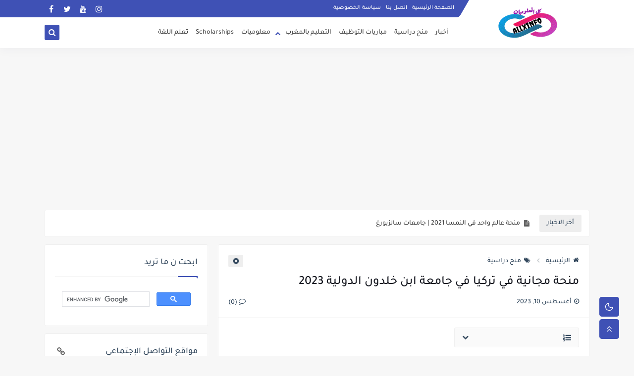

--- FILE ---
content_type: text/html; charset=UTF-8
request_url: https://www.allxinfo.info/2023/08/2023_10.html
body_size: 65087
content:
<!DOCTYPE html>
<html dir='rtl' lang='ar' xmlns='http://www.w3.org/1999/xhtml' xmlns:b='http://www.google.com/2005/gml/b' xmlns:data='http://www.google.com/2005/gml/data' xmlns:expr='http://www.google.com/2005/gml/expr'>
<head prefix='og: http://ogp.me/ns# fb: http://ogp.me/ns/fb# article: http://ogp.me/ns/article#'>
<script async='async' data-ad-client='ca-pub-6654709521456670' src='https://pagead2.googlesyndication.com/pagead/js/adsbygoogle.js'></script>
google.com, pub-6654709521456670, DIRECT, f08c47fec0942fa0
<script>
  window.dataLayer = window.dataLayer || [];
  function gtag(){dataLayer.push(arguments);}
  gtag('js', new Date());

  gtag('config', 'UA-174598074-1');
</script>
<!-- Default Meta -->
<meta content='text/html; charset=UTF-8' http-equiv='Content-Type'/>
<meta content='width=device-width, initial-scale=1' name='viewport'/>
<link href='https://www.allxinfo.info/2023/08/2023_10.html' rel='canonical'/>
<meta content='نحن نعمل جاهدين على توفير منح الدراسية الممولة في جميع التخصصات والمستويات' name='description'/>
<link href='https://www.allxinfo.info/favicon.ico' rel='icon' type='image/x-icon'/>
<meta content='IE=edge' http-equiv='X-UA-Compatible'/>
<meta content='blogger' name='generator'/>
<meta content='#3560ab' name='theme-color'/>
<meta content='#3560ab' name='msapplication-navbutton-color'/>
<meta content='5497455419100988487' name='BlogId'/>
<link href='https://blogger.googleusercontent.com/img/b/R29vZ2xl/AVvXsEhLBWDMd8_xn9wme0EDjBLs9ykjZxs5ypjlIuwDYrhn8lpdzOg1aLqBYruFYAZeFeks2vQbPQePzzb8DPfOwcd55xEd2jj_xkmDtP2-Tj0nP2xkjvXau5SOFlppObwQQFTUn1ySARZRlIm_rYjlmyZK_z5te-oNnSbVwqb9TXKrlGwNEmQSEI-BGItvbRc/w640-h454/%D9%85%D9%86%D8%AD%D8%A9%20%D9%85%D8%AC%D8%A7%D9%86%D9%8A%D8%A9%20%D9%81%D9%8A%20%D8%AA%D8%B1%D9%83%D9%8A%D8%A7%20%D9%81%D9%8A%20%D8%AC%D8%A7%D9%85%D8%B9%D8%A9%20%D8%A7%D8%A8%D9%86%20%D8%AE%D9%84%D8%AF%D9%88%D9%86%20%D8%A7%D9%84%D8%AF%D9%88%D9%84%D9%8A%D8%A9%202023.jpeg' rel='image_src'/>
<!-- DNS Prefetech -->
<link href='https://www.allxinfo.info/2023/08/2023_10.html' rel='dns-prefetch'/><link href='https://blogger.googleusercontent.com/img/b/R29vZ2xl/AVvXsEhLBWDMd8_xn9wme0EDjBLs9ykjZxs5ypjlIuwDYrhn8lpdzOg1aLqBYruFYAZeFeks2vQbPQePzzb8DPfOwcd55xEd2jj_xkmDtP2-Tj0nP2xkjvXau5SOFlppObwQQFTUn1ySARZRlIm_rYjlmyZK_z5te-oNnSbVwqb9TXKrlGwNEmQSEI-BGItvbRc/w640-h454/%D9%85%D9%86%D8%AD%D8%A9%20%D9%85%D8%AC%D8%A7%D9%86%D9%8A%D8%A9%20%D9%81%D9%8A%20%D8%AA%D8%B1%D9%83%D9%8A%D8%A7%20%D9%81%D9%8A%20%D8%AC%D8%A7%D9%85%D8%B9%D8%A9%20%D8%A7%D8%A8%D9%86%20%D8%AE%D9%84%D8%AF%D9%88%D9%86%20%D8%A7%D9%84%D8%AF%D9%88%D9%84%D9%8A%D8%A9%202023.jpeg' rel='dns-prefetch'/><link href='https://www.blogger.com' rel='dns-prefetch'/><link href='https://fonts.gstatic.com' rel='dns-prefetch'/><link href='https://fonts.googleapis.com' rel='dns-prefetch'/><link href='https://1.bp.blogspot.com' rel='dns-prefetch'/><link href='https://2.bp.blogspot.com' rel='dns-prefetch'/><link href='https://3.bp.blogspot.com' rel='dns-prefetch'/><link href='https://4.bp.blogspot.com' rel='dns-prefetch'/><link href='https://resources.blogblog.com' rel='dns-prefetch'/><link href='https://pagead2.googlesyndication.com' rel='dns-prefetch'/><link href='https://accounts.google.com' rel='dns-prefetch'/><link href='https://resources.blogblog.com' rel='dns-prefetch'/><link href='https://www.google.com' rel='dns-prefetch'/><link href='https://connect.facebook.net' rel='dns-prefetch'/><link href='https://www.facebook.com' rel='dns-prefetch'/><link href='https://blogger.googleusercontent.com' rel='dns-prefetch'/><link href='https://www.youtube.com' rel='dns-prefetch'/><link href='https://instagram.com/' rel='dns-prefetch'/><link href='https://t.me' rel='dns-prefetch'/><link href='https://cdnjs.cloudflare.com' rel='dns-prefetch'/><link href='//www.google-analytics.com' rel='dns-prefetch'/><link href='https://lh1.googleusercontent.com' rel='dns-prefetch'/><link href='https://lh2.googleusercontent.com' rel='dns-prefetch'/><link href='https://lh3.googleusercontent.com' rel='dns-prefetch'/><link href='https://lh4.googleusercontent.com' rel='dns-prefetch'/><link href='https://draft.blogger.com' rel='dns-prefetch'/><link href='https://www.googletagmanager.com' rel='dns-prefetch'/><link href='https://googleads.g.doubleclick.net' rel='dns-prefetch'/><link href='https://stats.g.doubleclick.net' rel='dns-prefetch'/>
<link href='https://www.blogger.com' rel='preconnect'/><link href='https://www.googletagmanager.com' rel='preconnect'/><link href='https://googleads.g.doubleclick.net' rel='preconnect'/><link href='https://stats.g.doubleclick.net' rel='preconnect'/>
<!-- Title -->
<title>منحة مجانية في تركيا في جامعة ابن خلدون الدولية 2023</title>
<!-- Open Graph -->
<meta content='ar_AR' property='og:locale'/>
<meta content='https://www.allxinfo.info/2023/08/2023_10.html' property='og:url'/>
<meta content='منحة مجانية في تركيا في جامعة ابن خلدون الدولية 2023' property='og:title'/>
<meta content='ALLXINFO' property='og:site_name'/>
<meta content='نحن نعمل جاهدين على توفير منح الدراسية الممولة في جميع التخصصات والمستويات' property='og:description'/>
<meta content='منحة مجانية في تركيا في جامعة ابن خلدون الدولية 2023' property='og:image:alt'/>
<meta content='article' property='og:type'/>
<meta content='https://blogger.googleusercontent.com/img/b/R29vZ2xl/AVvXsEhLBWDMd8_xn9wme0EDjBLs9ykjZxs5ypjlIuwDYrhn8lpdzOg1aLqBYruFYAZeFeks2vQbPQePzzb8DPfOwcd55xEd2jj_xkmDtP2-Tj0nP2xkjvXau5SOFlppObwQQFTUn1ySARZRlIm_rYjlmyZK_z5te-oNnSbVwqb9TXKrlGwNEmQSEI-BGItvbRc/w1200-h630-p-k-no-nu/%D9%85%D9%86%D8%AD%D8%A9%20%D9%85%D8%AC%D8%A7%D9%86%D9%8A%D8%A9%20%D9%81%D9%8A%20%D8%AA%D8%B1%D9%83%D9%8A%D8%A7%20%D9%81%D9%8A%20%D8%AC%D8%A7%D9%85%D8%B9%D8%A9%20%D8%A7%D8%A8%D9%86%20%D8%AE%D9%84%D8%AF%D9%88%D9%86%20%D8%A7%D9%84%D8%AF%D9%88%D9%84%D9%8A%D8%A9%202023.jpeg' property='og:image'/>
<!-- Twitter Card -->
<meta content='summary_large_image' name='twitter:card'/>
<meta content='https://www.allxinfo.info/' name='twitter:domain'/>
<meta content='نحن نعمل جاهدين على توفير منح الدراسية الممولة في جميع التخصصات والمستويات' name='twitter:description'/>
<meta content='منحة مجانية في تركيا في جامعة ابن خلدون الدولية 2023' name='twitter:title'/>
<meta content='https://blogger.googleusercontent.com/img/b/R29vZ2xl/AVvXsEhLBWDMd8_xn9wme0EDjBLs9ykjZxs5ypjlIuwDYrhn8lpdzOg1aLqBYruFYAZeFeks2vQbPQePzzb8DPfOwcd55xEd2jj_xkmDtP2-Tj0nP2xkjvXau5SOFlppObwQQFTUn1ySARZRlIm_rYjlmyZK_z5te-oNnSbVwqb9TXKrlGwNEmQSEI-BGItvbRc/w1200-h630-p-k-no-nu/%D9%85%D9%86%D8%AD%D8%A9%20%D9%85%D8%AC%D8%A7%D9%86%D9%8A%D8%A9%20%D9%81%D9%8A%20%D8%AA%D8%B1%D9%83%D9%8A%D8%A7%20%D9%81%D9%8A%20%D8%AC%D8%A7%D9%85%D8%B9%D8%A9%20%D8%A7%D8%A8%D9%86%20%D8%AE%D9%84%D8%AF%D9%88%D9%86%20%D8%A7%D9%84%D8%AF%D9%88%D9%84%D9%8A%D8%A9%202023.jpeg' name='twitter:image'/>
<!-- Feed Links -->
<link rel="alternate" type="application/atom+xml" title="ALLXINFO - Atom" href="https://www.allxinfo.info/feeds/posts/default" />
<link rel="alternate" type="application/rss+xml" title="ALLXINFO - RSS" href="https://www.allxinfo.info/feeds/posts/default?alt=rss" />
<link rel="service.post" type="application/atom+xml" title="ALLXINFO - Atom" href="https://www.blogger.com/feeds/5497455419100988487/posts/default" />

<link rel="alternate" type="application/atom+xml" title="ALLXINFO - Atom" href="https://www.allxinfo.info/feeds/506970330911136118/comments/default" />
<!-- Required -->
<meta content='' property='fb:pages'/>
<meta content='' property='fb:app_id'/>
<meta content='' property='fb:admins'/>
<meta content='' name='twitter:site'/>
<meta content='' name='twitter:creator'/>
<meta content='' property='article:publisher'/>
<meta content='' property='article:author'/>
<!-- Template Skin -->
<style id='page-skin-1' type='text/css'><!--
/* === Seoplus Template ====
-> Homepage: https://www.seoplus-template.com
-> Version : 7.0
-> Updated : 1 November, 2021
*//*=================
>Normalize
===================*/
/* HeadLine SidePar Icon */
.clear{clear:both}.post-frome-tag .side-icon:after,.PopularPosts .side-icon:after{content:"\f15c";font-family:fontawesome!important}.Label .side-icon:after{content:"\f02c";font-family:fontawesome!important}.Stats .side-icon:after{content:"\f200";font-family:fontawesome!important}.BlogSearch .side-icon:after{content:"\f002";font-family:fontawesome!important}.FeaturedPost .side-icon:after{content:"\f005";font-family:fontawesome!important}.ContactForm .side-icon:after,.Profile .side-icon:after{content:"\f2c1";font-family:fontawesome!important}.PageList .side-icon:after,.LinkList .side-icon:after{content:"\f0c1";font-family:fontawesome!important}.FollowByEmail .side-icon:after{content:"\f003";font-family:fontawesome!important}div#shreeta5bar{overflow:hidden}#loadMoreWait,#loadMoreNomore{display:none}
/* Normalize */
:root{--startSide: right;--endSide: left;--BodyBG:#f7f7f7 none repeat scroll top left;--minColor:#3f51b5;--secColor:#eeeeee;--whiteColor:#ffffff;--hoverColor:#3f51b5;--MinBgColor:#fff;--txtColor:#34495e;--TitColor:#444;--SanColor:#666;--Borderes:#f7f7f7;--Borderes2:#f7f7f7;--Borderes3:#eee;--PostTxtColor:#222222;--PostTitleColor:#171921;--PostLinkColor:#194ca9;--FooterWid:#fefefe;--FooterWidColor:#505050;--Hbg:#ffffff;--HColor:#444444;--HbgIcon:#3f51b5;--HCoIcon:#ffffff;--HtitleColor:#3f51b5;--Cpc:$#222222;--Cic:#3f51b5;--Hok:#3f51b5;--H1BG:#eeeeee;--H1CO:#000000;--H1BO:#eeeeee;--H2BG:#eeeeee;--H2CO:#000000;--H2BO:#eeeeee;--H3BG:#eeeeee;--H3CO:#000000;--H3BO:#eeeeee;--H4BG:#eeeeee;--H4CO:#000000;--H4BO:#eeeeee}
:root body.dark-mode{--BodyBG:#202442;--minColor:#242950;--secColor:#242950;--whiteColor:#ffffff;--hoverColor:#3a7bd5;--MinBgColor:#2d325a;--txtColor:#ffffff;--TitColor:#ffffff;--SanColor:#eee;--Borderes:#262b52;--Borderes2:#3e4477;--Borderes3:#2d325a;--PostTxtColor:#eee;--PostTitleColor:#ffffff;--PostLinkColor:#3a7bd5;--FooterWid:#242950;--FooterWidColor:#fff;--Hbg:#2d325a;--HColor:#ffffff;--HtitleColor:#ffffff;--HbgIcon:#242950;--HCoIcon:#fff;--Cpc:#eee;--Cic:#fff;--Hok:#3a7bd5;--H1BG:#242950;--H1CO:#ffffff;--H1BO:#262b52;--H2BG:#242950;--H2CO:#ffffff;--H2BO:#262b52;--H3BG:#242950;--H3CO:#ffffff;--H3BO:#262b52;--H4BG:#242950;--H4CO:#ffffff;--H4BO:#262b52}
ul{margin:0;padding:0}*{text-decoration:none;margin:0;padding:0;outline:0;-webkit-box-sizing:border-box;-moz-box-sizing:border-box;box-sizing:border-box}html,body,div,span,applet,object,iframe,h1,h2,h3,h4,h5,h6,p,blockquote,pre,abbr,acronym,address,big,cite,code,del,dfn,em,ins,kbd,q,s,samp,small,strike,strong,sub,sup,tt,var,dl,dt,dd,ol,ul,li,fieldset,form,label,legend,table,caption,tbody,tfoot,thead,tr,th,td{border:0;font-family:inherit;font-size:100%;font-style:inherit;color:inherit;font-weight:inherit;margin:0;outline:0;padding:0;vertical-align:baseline}img{max-height:100%;max-width:100%;position:relative}body,input{font:400 15px 'Segoe UI'}body{background:var(--BodyBG)}.widget{overflow:hidden}.site .widget{border:1px solid var(--Borderes3);display:block;background:var(--MinBgColor);clear:both;border-radius:3px;padding:20px;overflow:hidden;margin:0 0 15px}.bocker{overflow:hidden;position:relative;display:flex;align-items:flex-start;justify-content:space-between}.contpotg{overflow:hidden}.r-r{position:relative;width:calc(100% - 330px - 20px);position:relative}#sidepar-wid{width:330px;position:relative;margin-right:20px}div#BotPostsc,.Treelists,div#TopPost-sc{display:block;overflow:hidden}.trelists:nth-of-type(3){margin-left:0}.trelists{width:calc((100% - 30px)/3);float:right;overflow:hidden;margin-left:15px}.sides:nth-of-type(2){margin-left:0}.sides{width:calc((100% - 15px)/2);float:right;overflow:hidden;margin-left:15px}
/* HeadLine */
.headline,.Followers .title{position:relative;font-size:18px;padding:0 0 10px;border-bottom:2px solid var(--Borderes);display:flex;margin-bottom:15px;align-items:center;justify-content:space-between;color:var(--txtColor)}.headline:before,.Followers .title:before{content:"";width:0;height:0;position:absolute;bottom:-5px;border-top:5px solid var(--minColor);right:0;left:auto;border-left:5px solid transparent;border-right:0;border-top-color:var(--minColor)}.headline:after,.Followers .title:after{content:"";background:var(--minColor);width:40px;height:2px;position:absolute;bottom:-2px;background-color:var(--minColor);right:0;left:auto;z-index:1}.headline .title{float:right;color:var(--txtColor);line-height:33px}.blocker{display:block;overflow:hidden;margin-top:15px}a.Lapel-Link{text-align:center;transition:all 0.3s;float:left;color:var(--txtColor);background:var(--secColor);position:relative;font-size:14px;padding:7px 20px;border-radius:3px;font-family:'Segoe UI'!important}aside .post-frome-tag .headline .Lapel-Link,footer .post-frome-tag .headline .Lapel-Link{display:none}
/* HeadLine SidePar */
.side-icon{display:none}.side-icon{font-size:18px;width:25px;height:20px;text-align:center;color:var(--SanColor)}.Stats .side-icon,.BlogSearch .side-icon,.FeaturedPost .side-icon,.ContactForm .side-icon,.Profile .side-icon,.PopularPosts .side-icon,.FollowByEmail .side-icon,.Label .side-icon,.PageList .side-icon,.LinkList .side-icon,.post-frome-tag .side-icon{display:block}.side-icon:before{content:"";width:25px;height:2px;position:absolute;bottom:-2px;background-color:var(--SanColor);left:0;z-index:1}
/* Stats Widget */
.Stats img{width:auto;height:auto;display:inline-block;vertical-align:-4px;-webkit-border-radius:0;-moz-border-radius:0;border-radius:0;margin-left:5px}.Stats .widget-content *{vertical-align:middle}.Stats .widget-content{color:var(--TitColor);text-align:center;font-size:24px;font-family:'Segoe UI'!important}.Stats .digit strong{background:#eee;margin:0 3px;border-radius:3px;padding:0 8px}
/* social Icon's */
#LinkList4 ul li a:before,#LinkList2 ul li a:before{display:none}.shmal .social-static.social li{float:right;vertical-align:middle;margin-right:5px;list-style:none}.social-static.social i.fa{display:block;font-size:16px;color:#fff}aside .social-static.social li{float:right;vertical-align:middle;list-style:none;width:calc((100% - 15px) / 4);margin-left:5px;margin-bottom:5px;padding-bottom:0;border:0}div#footer-social i.fa{opacity:1}aside .social-static.social li a{border-radius:5px;text-align:center;height:50px;display:flex;align-items:center}aside .social-static.social li:nth-of-type(4n+4){margin-left:0}aside .social-static.social i.fa,.mop-icon .social-static.social i.fa{opacity:1;font-size:24px;margin:0 auto}.social-static.social{padding:0;display:block;overflow:hidden;vertical-align:middle}.shmal .social-static.social li{float:right;vertical-align:middle;margin-right:5px;list-style:none;padding-bottom:0;margin-bottom:0;border:0}.shmal .social-static.social li a{display:flex;align-items:center;justify-content:center;width:27px;height:27px;border-radius:3px;background:#888}.shmal .social-static.social li:first-of-type{margin-right:0}aside .social-static.social li:nth-last-of-type(1),aside .social-static.social li:nth-last-of-type(2),aside .social-static.social li:nth-last-of-type(3),aside .social-static.social li:nth-last-of-type(4){margin-bottom:0}
/* social Icon Color's */
.social a[title="sitemap"] {background: var(--minColor) !important;}.social a[title="facebook"]{background-color:#3b5998!important}.social a[title="twitter"]{background-color:#1da1f2!important}.social a[title="rss"]{background-color:#f26522!important}.social a[title="dribbble"]{background-color:#ea4c89!important}.social a[title="google-plus"]{background-color:#dd4b39!important}.social a[title="pinterest"]{background-color:#cc2127!important}.social a[title="linkedin"]{background-color:#0976b4!important}.social a[title="wordpress"]{background-color:#00769d!important}.social a[title="github"]{background-color:#000000!important}.social a[title="youtube"]{background-color:#e52d27!important}.social a[title="quora"]{background-color:#a82400!important}.social a[title="spotify"]{background-color:#1ed760!important}.social a[title="snapchat"]{background-color:#f5d602!important}.social a[title="flickr"]{background-color:#FF0084!important}.social a[title="instagram"]{background-color:#7c38af;background:radial-gradient(circle at 0 130%,#fdf497 0%,#fdf497 5%,#fd5949 45%,#d6249f 60%,#285AEB 90%)!important}.social a[title="behance"]{background-color:#009fff!important}.social a[title="whatsapp"]{background-color:#189d0e!important}.social a[title="soundcloud"]{background-color:#FF5419!important}.social a[title="tumblr"]{background-color:#3e5a70!important}.social a[title="khamsat"]{background-color:#f9b01c!important}.social a[title="tradent"]{background-color:#59c5c4!important}.social a[title="blogger"]{background-color:#fc9644!important}.social a[title="telegram"]{background-color:#32AEE1!important}.social a[title="google-play"]{background-color:#3d9dab!important}.social a[title="mostaql"]{background-color:#2caae2!important}.social a[title="messenger"]{background-color:#0084ff!important}.social a[title="paypal"]{background-color:#193685!important}.social a[title="reddit"]{background-color:#ff4500!important}.social a[title="vk"]{background-color:#45668e!important}.social a[title="website"]{background-color:#444444!important}a[title="website:before"]{content:"\f0ac"!important}
/* Style Headr */
.titlewrapper .title{position:relative;white-space:nowrap;text-overflow:ellipsis;overflow:hidden;width:250px}.descriptionwrapper{display:none}header#sp-header{display:block;position:relative;margin-bottom:15px;height:97px}.head-pz{height:97px;width:100%;position:fixed;background:var(--Hbg);box-shadow:0 6px 18px 0 rgba(9,32,76,.035);top:0;right:0;left:0;z-index:9}.par-tp{display:block;width:100%;clear:both;height:35px;position:fixed;top:0;right:0;left:0;max-width:1100px;margin:0 auto}.floar{color:#ffffff;width:77%;float:left;display:block;clear:both;position:relative;font-size:13px;padding:0 15px 0 0}.floar:before{background:var(--minColor);color:#ffffff;width:2000px;display:block;clear:both;position:absolute;border-bottom-left-radius:5px;transform:skewX(-30deg);right:0;content:"";transform:skewX(-30deg);border-bottom-right-radius:5px;height:35px}body.ltr .floar:before{transform:skewX(30deg)}body.ltr .floar{padding:0 0 0 15px}.container,.floar .lap{width:100%;max-width:1100px;margin:0 auto;display:block}div#pages{float:right;margin:8.5px 0;font-size:12px;position:relative}header#sp-header .widget{overflow:initial}div#pages li{display:inline-block;padding:0 5px}.floar a{color:var(--whiteColor);font-size:12px}div#topsocialL{margin-left:0;float:left;z-index:9;position:relative;margin-top:4px}.social-static.social{display:block;overflow:hidden;vertical-align:middle}#topsocialL li:first-of-type{margin-left:0}#topsocialL li{float:left;vertical-align:middle;margin-left:5px;list-style:none}#topsocialL li a{display:flex;border-radius:3px;width:27px;height:27px;align-items:center;justify-content:center;background:transparent!important}.par-bottm{display:block;clear:both;position:fixed;top:35px;right:0;left:0;width:100%;position:relative}.logo{float:right;display:block;position:relative}div#logo{font-size:1.5em;position:relative;top:-25px;z-index:9;width:250px;height:70px}div#header-inner{width:250px;height:70px;display:table-cell;vertical-align:middle}img#Header1_headerimg{width:auto;display:block;max-height:70px;margin:0 auto}.open.nav1,.search{display:flex;position:relative;float:left;margin:1px 0;background:var(--HbgIcon);width:30px;height:31px;font-size:15px;color:var(--HCoIcon);align-items:center;justify-content:center;border-radius:3px;top:14px;margin-right:5px;cursor:pointer}.open.nav1{display:none}.search svg{position:relative;top:2px}nav.nav-par{float:left;width:calc((100% - 320px) /1)!important;position:relative;top:0}div#menu{height:62px;display:flex;align-items:center}nav.nav-par ul li{margin-left:15px;margin-right:0;float:right;list-style:none;position:relative}nav.nav-par ul li a{font:400 14px 'Segoe UI';color:var(--HColor);position:relative;display:block;padding:10px 0}li.item:hover > ul{opacity:1;visibility:visible;transform:scale(1)}li.item > ul,li.sitem > ul{display:block;position:absolute;right:0;width:180px;background:var(--Hbg);top:43px;border-radius:3px;border:1px solid var(--Borderes);z-index:9;opacity:0;visibility:hidden;transition:.2s ease;transform:scale(0)}li.item > ul:before{content:"";width:16px;height:16px;position:absolute;background:var(--Hbg);top:-8px;right:15%;z-index:-1;transform:rotate(45deg);border:1px solid var(--Borderes)}li.item > ul li.sitem{display:block!important;margin:0!important;float:none}li.item > ul li.sitem a{color:var(--HColor);font-size:13px;padding:10px 28px 10px 10px;margin:0!important;border-bottom:1px solid var(--Borderes);background:var(--Hbg);display:block;position:relative}li.item > ul li.sitem a:before{font-size:12px;font-family:'FontAwesome';content:"\f192";position:absolute;top:13px;right:10px;z-index:999}body.ltr li.item > ul li.sitem a{padding:8px 10px 8px 25px}li.sitem > ul{transform:translateX(-30px);right:100%;top:0}li.sitem > ul:before{content:"";width:16px;height:16px;position:absolute;background:var(--Hbg);top:8px;right:-7px;z-index:-1;transform:rotate(45deg);border:1px solid var(--Borderes)}li.sitem:hover > ul{transform:translateX(0);opacity:1;visibility:visible}li.sitem:last-of-type > a{border-bottom:0!important}li.ssitem:last-of-type > a{border-bottom:0!important}li.ssitem{float:none;margin-left:0!important;width:100%}.targetitem li a:hover:before{color:var(--hoverColor)!important}nav.nav-par ul li a:hover{color:var(--hoverColor)}div#menu i.fa{display:inline-block;vertical-align:middle;margin-left:5px}.stxk{position:fixed;top:0;left:0;right:0;bottom:0;background-color:rgba(0,0,0,0.58);z-index:999999999999;-webkit-box-shadow:0 1px 15px 5px rgba(32,33,36,0.1);box-shadow:0 1px 15px 5px rgba(32,33,36,0.1)}.search-box{text-align:center;-webkit-box-align:center;-ms-flex-align:center;align-items:center;margin:0 auto;overflow:hidden;top:0;left:0;right:0;bottom:0}.stxk{display:none}.search-box{display:none}.search-box-fix{width:100%;margin:0 auto;height:100%;max-width:600px;background:transparent;vertical-align:middle;display:table-cell;position:fixed;max-height:150px;right:0;top:30%;bottom:0;left:0;z-index:999999999999999;-webkit-box-align:center;-ms-flex-align:center;align-items:center;text-align:center}.search-wrap{width:90%;height:100%;display:table;margin:0 auto;text-align:center;-webkit-box-align:center;-ms-flex-align:center;align-items:center;padding:0 20px;position:relative}.search-fo{width:100%;height:100%;vertical-align:middle;display:table-cell}.textst{font-size:40px;color:#fff;position:relative;top:-20px}.search-field{text-align:center;-webkit-appearance:none;padding:10px;border:none!important;background:transparent;width:100%;border-bottom:2px dashed #9e9e9e!important;font-size:30px;font-weight:bold;font-family:monospace;color:#fff}.search-submit2{cursor:pointer;color:#fff;font-size:29px;position:absolute;left:-15px;top:-15px;margin:0;border-radius:50%;background:transparent}.search-box.active,.stxk.active{display:block}li.item.targetitem:hover span.icon{transform:rotate(0);top:13px}li.item.targetitem i.icon{transition:all 0.3s;color:var(--Cic);text-align:center;font-size:11px;position:absolute;top:15px;left:-25px;right:auto;transform:rotate(180deg);line-height:1}li.item.targetitem .targetitem span.icon{width:8px!important;left:8px!important;top:13px!important;transform:rotate(90deg)!important;right:auto!important}li.item.targetitem .targetitem:hover span.icon{left:16px!important}li.item.targetitem{margin-left:30px}.titlewrapper a,.titlewrapper{color:var(--HtitleColor)}.sp-header.Style3 .titlewrapper a,.sp-header.Style3 .titlewrapper{color:var(--whiteColor)}li.sitem.targetitem:hover i.icon{left:10px}li.item.targetitem:hover i.icon{transform:rotate(0deg)}li.sitem.targetitem i.icon{left:5px;transform:rotate(90deg)!important;top:12px}
body.ltr li.sitem.targetitem i.icon{transform:rotate(270deg)!important;}
/* headr sidenav  */
.pos-t-t{position:fixed;top:0;left:0;right:0;bottom:0;background-color:rgba(0,0,0,0.58);z-index:999999999;-webkit-box-shadow:0 1px 15px 5px rgba(32,33,36,0.1);box-shadow:0 1px 15px 5px rgba(32,33,36,0.1)}.pos-t-t{display:none}.pos-t-t.open{display:block}.sidenav{height:100vh;width:300px;position:fixed;top:0;bottom:0;right:-300px;background-color:var(--MinBgColor);overflow-x:hidden;z-index:999999999;max-width:100%}.sidenav.open{right:0}.sidehead{position:relative;float:left;width:100%;height:59px;overflow:hidden;display:flex;align-items:center;justify-content:space-between;border-bottom:1px solid var(--Borderes)}.mopilesc{flex:1;padding:0 16px 0 0}body.ltr .mopilesc{padding: 0 0 0 16px;}.closemenu{display:flex;height:100%;color:var(--TitColor);font-size:16px;align-items:center;cursor:pointer;z-index:20;padding:0 16px}.mopilesc form{width:100%;height:34px;background-color:var(--secColor);overflow:hidden;display:flex;justify-content:space-between;border:0;border-radius:5px;align-items:center}.mopilesc form input{flex:1;width:100%;background-color:transparent;font-family:inherit;font-size:14px;color:#202124;font-weight:400;padding:0 10px;border:0}.mopescbutton{background:var(--secColor)!important;font-size:12px;color:var(--TitColor);text-align:center;cursor:pointer;padding:7px 10px;opacity:.65;border:0}.flexmenu{position:relative;float:left;width:100%;height:calc(100% - 59px);display:flex;flex-direction:column;justify-content:flex-start;overflow:hidden;overflow-y:auto;-webkit-overflow-scrolling:touch;margin:0}.mainmenu{position:relative;float:left;width:100%;padding:16px}.bottommeny{position:relative;float:left;width:100%;padding:20px 16px 80px;margin:0}.mainmenu ul li{position:relative;display:block;overflow:hidden;width:100%;margin:0!important}.mainmenu ul li a{font-size:15px;color:var(--TitColor);padding:8px 0;display:block}.bottpage ul{display:flex;flex-wrap:wrap;list-style:none}.bottpage ul li{flex-grow:1}.bottpage ul li a{display:block;font-size:14px;color:var(--txtColor);font-weight:400;padding:8px 15px;margin:0 5px 10px;background:var(--secColor);text-align:center;border-radius:2px;line-height:1.5em}.mainmenu .item.targetitem i.icon{transform:rotate(0deg)!important;border-radius:3px;left:0;top:6px;background:#eee;color:#202124;width:30px;height:25px;line-height:25px}.mainmenu ul li a i{font-size:14px;color:var(--TitColor);margin-left:5px}.bottsocial{margin-bottom:15px;position:relative;width:100%;padding-top:15px;border-top:1px solid var(--Borderes)}.bottsocial ul{display:flex!important;flex-wrap:wrap;list-style:none}.bottpage{padding-top:15px;border-top:1px solid var(--Borderes)}.bottsocial ul li{margin:0 0 0 5px}.bottsocial ul li a{display:flex;align-items:center;font-size:14px;width:30px;height:30px;justify-content:center;color:#fff;border-radius:3px}.sidenav .targetitem ul.open{display:block!important}.sidenav .targetitem ul{position:relative!important;opacity:1!important;visibility:visible!important;transform:unset!important;display:none!important;width:auto;top:0;right:0;margin-top:10px}.sidenav .targetitem ul:before{right:5%}.sidenav .sitem i.icon{left:5px!important;transform:rotate(180deg)!important}.sidenav .sitem i.icon.open{transform:rotate(0deg)!important}.sidenav .targetitem.sitem ul.open{width:95%;margin:3px auto 2px;position:relative!important}.sidenav .targetitem.sitem ul.open:before{top:-8px!important}.mainmenu .item.targetitem i.icon.open{background:#d7e0e5;transform:rotate( 180deg)!important}
/* Aside */
.FeaturedPost .item-thumbnail.thumb{width:100%;height:170px;margin-bottom:5px}.FeaturedPost .postcat{right:auto;left:10px;bottom:10px;top:auto}.FeaturedPost .post-title .title{line-height:inherit;display:block;font-size:19px;color:var(--TitColor);max-height:4.2em}.FeaturedPost .snippet-item{color:var(--SanColor);font-size:13px;font-family:'Segoe UI'!important;line-height:18px;margin-top:5px;overflow:hidden}.Profile .profile-img{display:block;margin:0 auto 20px;border-radius:50%}.Profile .profile-link.g-profile{color:var(--txtColor);background:#f7f7f7;display:block;text-align:center;padding:10px;margin-bottom:15px;border-radius:3px;font-family:'Tajawal',sans-serif!important;font-size:inherit!important;opacity:1}.Profile .profile-data.location{display:none}.Profile .profile-textblock{color:#666666;font-size:15px;font-family:'Segoe UI'!important;margin-bottom:15px;text-align:center;display:block}.Profile .profile-link{color:#ffffff;background:#3560ab;display:block;text-align:center;padding:10px;border-radius:3px;font-family:'Segoe UI'!important;font-size:13px;opacity:0.7}.Profile .profile-link:hover{opacity:1}.BlogSearch input{background:transparent;font-family:'Segoe UI'!important;color:var(--txtColor);display:inline-block;font-size:13px;padding:10px;border-radius:3px;width:55px;border:1px solid var(--Borderes)}.BlogSearch input[type="submit"]{transition:all 0.3s;background:var(--secColor);border:0;cursor:pointer}.search-input input:hover,.search-input input:focus{border-color:#4b9ce7}.search-input{display:inline-block;width:calc((100% - 60px) / 1)}.search-input input{display:block;width:100%}aside .LinkList ul li,footer .LinkList ul li,aside .PageList ul li,footer .PageList ul li{padding-bottom:8px;margin-bottom:8px;border-bottom:1px solid var(--Borderes);list-style:none}aside .LinkList ul li a,footer .LinkList ul li a,aside .PageList ul li a,footer .PageList ul li a{font-family:'Segoe UI'!important;color:var(--TitColor);display:block}aside .LinkList ul li a:before,footer .LinkList ul li a:before,aside .PageList ul li a:before,footer .PageList ul li a:before{display:inline-block;font-size:13px;content:"\f08e";font-family:FontAwesome;margin-left:8px}.list-label-widget-content ul li{display:block;padding-bottom:8px;margin-bottom:8px;border-bottom:1px solid var(--Borderes)}.list-label-widget-content ul li a{font-family:'Segoe UI'!important;color:var(--TitColor);display:block}.list-label-widget-content ul li a:before{display:inline-block;font-size:10px;content:"\f053";font-family:FontAwesome;margin-left:8px}.list-label-widget-content .label-count{float:left;background-color:var(--minColor);text-align:center;font-size:13px;padding:0 5px;min-width:24px;height:20px;line-height:20px;color:var(--whiteColor);border-radius:2px;font-family:'Segoe UI'!important}.list-label-widget-content li:hover .label-count{opacity:1}.cloud-label-widget-content{justify-content:center;display:flex;justify-content:flex-start;flex-wrap:wrap}span.label-size{flex-grow:1}.cloud-label-widget-content .label-count{margin-right:10px;background:var(--MinBgColor);font-size:13px;padding:0 5px;min-width:20px;height:18px;line-height:18px;text-align:center;border-radius:3px;color:var(--txtColor)}.cloud-label-widget-content .label-name{transition:all 0.3s;display:flex;padding:7px 13px;justify-content:space-between;align-items:center;background:var(--secColor);font-family:'Segoe UI'!important;margin:0 0 6px 5px;color:var(--txtColor);font-size:15px;border-radius:3px}input.follow-by-email-address{display:block;width:100%;height:40px;margin:15px 0;border-radius:3px;border:1px solid #efefef;text-align:center}input.follow-by-email-submit{background:#eee;border:1px solid #ccc;padding:10px;border-radius:3px;width:100%;text-align:center;color:#6b6b6b;font-size:12px;cursor:pointer}input.follow-by-email-address::placeholder{font-weight:normal;font-size:14px}div#ArchiveList ul.hierarchy{padding-right:30px}div#ArchiveList ul.hierarchy ul.hierarchy{padding-right:15px}div#ArchiveList ul.hierarchy ul.hierarchy ul.hierarchy  li:not(:last-of-type){margin-bottom:5px;padding-bottom:5px}div#ArchiveList ul.hierarchy li a,div#ArchiveList ul.flat li a{color:#121212}div#ArchiveList ul.hierarchy ul.hierarchy ul.hierarchy li:first-of-type{margin-top:5px;padding-top:5px}div#ArchiveList ul.hierarchy li{font-size:11px}div#ArchiveList ul.hierarchy li a:hover,div#ArchiveList ul.flat li a:hover{color:#eeeeee}div#ArchiveList .hierarchy-title{font-size:13px;margin-bottom:5px;padding-bottom:5px;border-bottom:1px solid #f7f7f7}div#ArchiveList .hierarchy-title span.post-count,div#ArchiveList ul.flat li span.post-count{float:left;width:25px;padding:0 0;text-align:center;background:#eee;border-radius:3px;border:1px solid #ccc;font-size:12px;font-weight:normal}div#ArchiveList ul.flat{padding-right:30px}div#ArchiveList ul.flat li:not(:last-of-type){margin-bottom:5px;padding-bottom:5px}div#ArchiveList ul.flat li{font-size:13px}.ContactForm textarea[name="email-message"],.ContactForm input[type="text"]{margin:0 auto 10px;border:1px solid var(--Borderes);width:100%;border-radius:3px;padding:10px 15px;background:transparent;font-family:'Segoe UI'!important}.ContactForm textarea[name="email-message"]:hover,.ContactForm input[type="text"]:hover,.ContactForm textarea[name="email-message"]:focus,.ContactForm input[type="text"]:focus{border:1px solid #4b9ce7}textarea[name="email-message"]{min-height:130px;resize:vertical}.ContactForm input[type="button"]{transition:all 0.3s;display:inline-block!important;position:relative;font-size:14px;background:var(--secColor);color:var(--txtColor);padding:7px 20px;border-radius:3px;font-family:'Segoe UI'!important;border:none;float:left;cursor:pointer}p#ContactForm1_contact-form-error-message{font-family:'Segoe UI'!important}p#ContactForm1_contact-form-success-message{font-family:'Segoe UI'!important;color:#30bb81}
body.ltr .list-label-widget-content ul li a:before {content: "\f054";}
/* nextprev  */
.page-navigation{display:flex!important;align-items:center;justify-content:space-between}div#siki_next a,div#siki_prev a{width:42px;height:42px;display:flex;align-items:center;justify-content:center;background:var(--minColor);color:var(--whiteColor);font-size:25px;border-radius:3px}.sikinot{opacity:0.7}.sikinot a{pointer-events:none}div#siki-page-number{font-size:16px;font-family:tahoma;color:var(--txtColor)}
/* InPost And Page*/
.page .reaction-buttons{display:none}.post-body{font:400 16px 'Segoe UI';line-height:2em;overflow:hidden;color:var(--PostTxtColor)}.post-body a{color:var(--PostLinkColor)}.post div#Blog1,.post .post-outer,.post .post-body{overflow:initial!important}.post div#Blog1,.page div#Blog1{display:block;background:transparent;border-radius:0;padding:0;border:0;margin:0;box-shadow:none;margin-bottom:15px}.bobxed,.Blog article.post .post-share,.reaction-buttons,.commentsection,.post-tags,.shareButton,.RelatedPosts,.author-posts,.post-body,.page-navigation{display:block;background:var(--MinBgColor)!important;clear:both;padding:20px!important;overflow:hidden;border-bottom:1px solid var(--Borderes)}.mafsol .bobxed,.mafsol .Blog article.post .post-share,.mafsol .commentsection,.mafsol .post-tags,.mafsol .post-share,.mafsol .RelatedPosts,.mafsol .author-posts,.mafsol .post-body,.mafsol .page-navigation{border:1px solid var(--Borderes3);margin-bottom:15px;border-radius:3px}.post-body p{margin-bottom:15px}.post-body h1:not(.rnav-title),.post-body h2:not(.rnav-title),.post-body h3:not(.rnav-title),.post-body h4:not(.rnav-title){display:block;padding:13px 20px;margin:5px 0 10px}.post-body h1:not(.rnav-title),.post-body h2:not(.rnav-title){font-size:22px}.post-body h3:not(.rnav-title){font-size:20px}.post-body h1:not(.rnav-title){background:var(--H1BG)!important;font:400 21px 'Segoe UI';border-bottom:1px solid var(--H1BO)!important;color:var(--H1CO)!important}.post-body h2:not(.rnav-title){background:var(--H2BG)!important;font:400 19px 'Segoe UI';border-bottom:1px solid var(--H2BO)!important;color:var(--H2CO)!important}.post-body h3:not(.rnav-title){background:var(--H3BG)!important;font:400 17px 'Segoe UI';border-bottom:1px solid var(--H3BO)!important;color:var(--H3CO)!important}.post-body h4:not(.rnav-title){background:var(--H4BG)!important;font:400 16px 'Segoe UI';border-bottom:1px solid var(--H4BO)!important;color:var(--H4CO)!important}.post-meta{display:flex;align-items:center;justify-content:space-between;margin-top:10px}.au-ti{display:flex;align-items:center;justify-content:flex-start;font-size:13px}.article-author{margin-left:8px}.au-ti .fa{margin-left:2px;font-size:12px}.post-meta a,.post-meta div{font-size:14px;color:var(--txtColor)}.commint-cont a{color:var(--txtColor)}.topcs7v{position:relative;max-width:100%;background-color:rgba(155,155,155,0.05);display:flex;flex-direction:column;overflow:hidden;border:1px solid rgba(155,155,155,0.1);border-radius:3px}div#tocDiv{display:none;width:100%;clear:both;margin-bottom:15px}.toctitle{position:relative;height:38px;font-size:16px;color:var(--txtColor);display:flex;align-items:center;justify-content:flex-start;padding:0 15px;margin:0;min-width:250px}ol#tocList{display:none}.topcs7v.closed ol#tocList{display:block}.toctitle:before{content:"\f0cb";font-family:'FontAwesome';transform:revert;margin-left:10px;font-size:16px}.toctitle:after{content:"\f078";float:left;font-family:'FontAwesome';margin-right:10px;font-size:13px;position:absolute;left:15px;text-align:center;line-height:26px;border-radius:3px}.topcs7v.closed .toctitle:after{content:"\f077"}ol#tocList{padding:15px 30px 0;border-top:1px solid rgba(155,155,155,0.1)}ol#tocList li:before{display:none}ol#tocList li a{color:var(--txtColor)}ol#tocList li{list-style:decimal;font-size:15px;line-height:1.7;margin-bottom:5px;padding-bottom:5px;color:var(--txtColor)}ol#tocList li:hover,ol#tocList li a:hover{color:var(--hoverColor)}.post-body img{width:auto;height:auto;display:inline;max-width:100%}.separator,.separator a,a[imageanchor="1"],a[style*='1em']{text-align:center;margin:0!important}.post-body strike{text-decoration:line-through}.post-body u{text-decoration:underline}.post-body ul,.post-body ol{padding:0 15px 0 0;margin:10px 0}.post-body li{margin:5px 0;padding:0}.post-body ul li{list-style:disc inside}.post-body ol li{list-style:decimal inside}.post-body blockquote{background-color:rgba(155,155,155,0.05);color:var(--PostTxtColor);padding:15px 25px;margin:0;font-size:15px;border-right:3px solid rgba(155,155,155,0.2)}.post-body blockquote *{display:initial!important}.post-body blockquote:before,.post-body blockquote:after{display:inline-block;font-family:'FontAwesome';font-style:normal;color:var(--PostTxtColor);line-height:1}.post-body blockquote:after{content:'\f10d';margin:0 10px 0 0}.post-body blockquote:before{content:'\f10e';margin:0 0 0 10px}div#AddOns{display:none;opacity:0;visibility:hidden}img.post-thumbnail{display:block;width:100%;height:400px;object-fit:cover;border-radius:5px;margin-bottom:15px}.post-amp .entry-title.topic-title{overflow:hidden;font:400 25px 'Segoe UI';line-height:1.7em;color:var(--PostTitleColor)}.hideensa{overflow:hidden;display:block;clear:both}.foqTitle{display:flex;align-items:center;justify-content:space-between;overflow:hidden;margin-bottom:10px}.foqTitle .Bhome,.OpenSitting.Inpost{color:var(--txtColor)}.foqTitle a,.foqTitle span{transition:all 0.3s;font-size:14px;color:var(--txtColor)}.foqTitle a:hover{color:var(--txtColor)}.foqTitle .Bicon{margin:0 8px;font-size:10px;color:#cdd1d4}.foqTitle .Bico2{margin-left:6px;font-size:12px}.foqTitle .Bhome .Bico2{font-size:13px}.OpenSitting.Inpost{cursor:pointer;background:var(--secColor);width:30px;height:25px;display:flex;align-items:center;transition:all 0.3s;justify-content:center;border-radius:3px}.post-tags{flex-wrap: wrap;padding-bottom: 15px!important;display:flex;align-items:center;justify-content:flex-start}.post-tags a{background:var(--secColor);color:var(--txtColor)}.post-tags .tagstitle{background:var(--minColor);color:var(--whiteColor);margin-left:10px}.post-tags span,.post-tags a{margin-bottom: 5px;flex-shrink: 0;transition:all 0.3s;border-radius:2px;padding:0 10px;line-height:26px;margin-left:7px;position:relative;font-size:13px}.tagstitle:before{content:'';position:absolute;top:10px;left:-3px;width:6px;height:6px;background-color:var(--minColor);transform:rotate(45deg)}
body.ltr .post-body blockquote:before { margin: 0 10px 0 0; } body.ltr .post-body blockquote:after{ margin: 0 0 0 10px; }
/* SeoPlusAds  */
div#Topa3lan-sc .HTML,div#Topa3lan-sc2 .HTML{box-shadow:none;background:transparent!important;padding:0!important;border:0;margin:0}div#PostA3lan .widget,div#PostA3lan2 .widget{background:transparent!important;border:0!important;padding:0 20px!important;margin:0!important;box-shadow:none!important}.SeoPlusAds,#Blog1 .HTML{font-family:'Segoe UI';background:transparent!important;margin:15px 0;text-align:center;font-size:13px;display:block;clear:both;border:none;overflow:unset!important;box-shadow:none;padding:0!important;border-radius:0}div#HTML100 .SeoPlusAds{margin-top:0}div#top-a3lan .HTML{margin-top:0}div#bot-a3lan .HTML{margin-bottom:0}.pnavigation .HTML{margin-bottom:15px!important}div#bot-a3lan,div#top-a3lan,div#ret-a3lan{overflow:initial}div#ret-a3lan .HTML{background:#fff!important;padding:15px 0!important;margin:0!important;border-bottom:1px solid #f3f3f3}
/* comments */
div#commentsFB{position:relative;align-items:center;min-height:216px;justify-content:center}.fb-comments iframe{background:#fff}div#commentsFB:before{content:'\f110';font-size:30px;display:block;font-family:FontAwesome;animation:fa-spin 1s infinite steps(8);color:var(--Cic);position:absolute}.avatar-image-container{position:absolute;top:20px;right:0;width:48px;height:48px;overflow:hidden}span#comment-post-message{color:var(--PostTitleColor)}span.noimg{background:transparent url(https://blogger.googleusercontent.com/img/b/R29vZ2xl/AVvXsEhCPOif0vFYvzWt0vGcNfSMhc1Iu_8Ch4xmG4u13N2ClT5d3oec5VjA5ntHtNylfzOCNYgn9chFdzN1YiEajJ7mC4j7L9dCzzaiuCNUbM99OpW0Y3YwWg7ZhOH66jKbGh-qah90vmdO0lg/s1600/log.jpg) no-repeat center;display:block;width:48px;height:48px}.avatar-image-container img{width:100%;height:100%}.comment{position:relative;padding:0;margin:25px 0 0;list-style:none;border-radius:0}.comment-block{padding:20px 63px 0 0;margin:0;border-top:1px solid var(--Borderes)}body.ltr .comment-block { padding: 20px 0 0 63px ; }.comments .comment-header .user{font-size:18px;color:var(--txtColor);display:inline-block;font-style:normal;margin:0}.comment-replies{padding-right:50px}.comment-replies ul li:before{content:'\f112';position:absolute;right:-13px;top:-8px;font-size:13px;font-family:'FontAwesome';color:var(--Borderes);font-weight:700;transform:scaleX(-1) rotate(180deg);margin:0}.comments .comment-header .datetime{float:left;margin:0;font-size:11px;color:var(--Cpc);padding:0}.comments .comment-content{font-size:13px;color:var(--Cpc);line-height:1.6em;margin:10px 0 13px}.comments .comment-actions{display:block;margin:0}.comments .comment-actions .comment-reply,.comments .comment-actions .blog-admin a{margin-left:10px;display:inline-block;font-size:13px;color:var(--txtColor);padding:3px 10px;background:var(--secColor);cursor:pointer;font-family:tahoma;border-radius:3px}.comment-footer{padding:20px;border:1px dashed var(--Borderes)}#comments .comments-info{display:flex;align-items:center;overflow:hidden;margin-bottom:15px}#comments .comments-info .comments-count{font-size:15px;font-family:tahoma;position:relative;color:var(--txtColor)}#comments .comments-info .comments-count i{color:var(--Cic);font-size:15px;margin-left:5px}#comments .comments-info .go-respond{padding:5px 15px;margin-right:25px;background-color:var(--secColor);color:var(--txtColor);position:relative;overflow:hidden;border-radius:3px;font-size:14px;transition:all 0.3s}#comments .small-icon{color:var(--minColor);width:20px;height:20px;display:inline-block;vertical-align:middle;margin-top:4px}a#commnetLinkS{font-size:13px;cursor:pointer;font-weight:bold;color:#194ca9}h4#comment-post-message{display:inline-block;vertical-align:middle;font-size:14px;margin-right:5px;color:#000000}.conart p{display:block;overflow:hidden;font-size:13px;margin-top:5px;color:var(--PostTxtColor)}.conart i{vertical-align:middle;color:var(--Cic);font-size:18px;margin-left:5px}.comments-tabs span{color:#fff;width:38px;display:flex;text-align:center;height:33px;align-items:center;justify-content:center;margin-right:5px;border-radius:3px;transition:all 0.6s;opacity:0.5;cursor:pointer}.comments-tabs{display:flex;align-items:flex-end}span.bloggerComment{background:#fc9644}.comments-tabs .active,.comments-tabs span:hover{opacity:1}.comments-list > ul > li:last-of-type{margin-bottom:25px}.comments-list > ul > li:first-of-type{margin-top:15px}iframe#comment-editor{border-top:1px dashed #eeeeee;border-bottom:1px dashed #eeeeee;margin-top:20px;box-sizing:content-box}.comment-replybox-thread #comment-editor{display:none!important}
/* author profile  */
.authorImage{float:right;width:60px;height:60px;margin-left:15px}.authorImage .authorImg{overflow:hidden;width:60px;height:60px}.authorInfo{width:calc(100% - 75px);float:right;margin-top:5px}.author-posts{display:flex!important;align-items:flex-start}.author-name{font-size:18px;color:var(--txtColor);margin-bottom:12px}.author-desc{font-family:'Segoe UI'!important;color:#7f7f7f;font-size:14px}
/* PageRedirect  */
div#pageredirect{position:relative}.cLoaderWrap{text-align:center;width:260px;margin:0 auto;position:relative;font-style:normal;display:block}#cLoaderSVG{-webkit-transform:rotate(140deg);transform:rotate(140deg);width:260px;height:260px;display:block}.cPath{stroke-dashoffset:0;stroke-dasharray:500;r:110;cy:130;cx:130;stroke-width:20px;stroke:var(--Borderes2);fill:none}.cLoader{stroke-dashoffset:500;stroke-dasharray:500;-webkit-transition:all 1s linear;transition:all 1s linear;r:110;cy:130;cx:130;fill:none;stroke-width:20px;stroke:var(--minColor)}.hLoader{stroke-dashoffset:500;stroke-dasharray:500;-webkit-transition:all 1s linear;transition:all 1s linear;r:110;cy:130;cx:130;fill:none;stroke-width:22px;stroke:var(--MinBgColor)}.cCount{position:absolute;top:90px;right:calc(50% - 30px);font-size:60px;width:66px;font-family:Arial!important;display:block;margin-bottom:0;color:var(--TitColor);text-align:center}.cButton{text-align:center}a.cLink{position:absolute;bottom:20px;right:0;user-select:none;left:0;z-index:8;border-style:solid;border-width:5px;border-color:rgba(0,0,0,0.03);display:inline-block;background-color:#f8f8f8;padding:5px 15px;width:160px;font-size:14px;margin:0 auto;border-radius:50px;color:#d2d2d2!important;cursor:progress}a.cLink.ready:hover{border-color:var(--minColor);background:var(--minColor);color:#fff!important}a.cLink.ready{cursor:pointer;color:#3c5b92!important;border-color:var(--minColor);border-style:double;transition:all 0.3s}a.cLink.err{cursor:no-drop;background-color:#ffcfcf;color:#de6262!important}div#ReadPage{z-index:999999999999;position:fixed;width:100vw;right:0;top:0;height:100vh;display:none}.modal-body .cCount{top:90px}.ReadPage-popup{background-color:rgba(0,0,0,0.8);width:100%;height:100%;position:fixed;overflow-y:auto}.ReadPage-popup-cont{width:80%;position:relative;direction:unset;border-radius:2px;margin:30px auto;max-width:900px;-webkit-box-shadow:0 0 100px #000;box-shadow:0 0 100px #000}span.modal-close{background-color:var(--minColor);width:40px;height:40px;text-align:center;color:#FFF;cursor:pointer;position:absolute;left:-20px;top:-20px;border-radius:3px;display:flex;align-items:center;justify-content:center}span.modal-close svg{width:18px;height:18px}.modal-body{background-color:var(--MinBgColor)!important;min-height:calc(100vh - 110px);overflow:hidden!important;padding:30px!important;border-radius:0!important;box-shadow:none!important;margin:0!important}.redirectSkin,.PagePrakediv{display:block;margin:10px auto;text-align:center}div#pageredirect{position:relative;line-height:initial!important}div#pageredirect{display:block;overflow:hidden;clear:both;margin:15px 0}.redirectSkin a,.PagePrakediv a{padding:7px 25px;background:var(--minColor);color:#fff!important;font-size:15px;border-radius:3px;display:inline-block;line-height:1.6em;position:relative;transition:all 0.3s;top:0}.ReadPage-popup-cont .icon-load{position:unset;width:50px;height:50px;display:block}.modal-title .icon-load{width:25px;height:25px}.ay7aga{display:flex;align-items:center;justify-content:center;height:80vh}.redirectSkin a:hover,.PagePrakediv a:hover{top:-1px;box-shadow:0 6px 11px 0 rgb(0 0 0 / 42%)}
/* footer  */
footer{overflow:hidden;display:block;clear:both;background:var(--MinBgColor);border-top:1px solid var(--Borderes3)}.mid-top-footer{overflow:hidden;display:flex;justify-content:space-between}.footer-col{padding:0 10px;width:100%;min-width:25%}.footer-col.no-items{display:none}footer .container{display:block;overflow:hidden}.mid-top-footer .footer-col .widget{margin-top:15px;margin-bottom:30px;vertical-align:top}.mid-top-footer .footer-col .widget:last-of-type{margin-bottom:20px}.bottom-footer .container{padding:0 15px}.bottom-footer{display:block;overflow:hidden;clear:both;padding:10px 0;border-top:1px solid var(--Borderes3);margin-top:0}.yemen{min-height:32px;font-size:13px;float:right;display:flex;align-items:center;color:var(--TitColor)}.yemen a{font-size:14px;color:var(--Hok);letter-spacing:0;vertical-align:middle}.yemen span{font-size:14px;vertical-align:middle;margin-left:3px}.shmal{float:left;font-size:13px;margin-top:5px}svg.svg-inline--fa.fa-exclamation-triangle.fa-w-18{width:200px;margin:0 auto 0;display:block;height:200px;color:var(--minColor)}
/* buttonsupandlh */
svg.s3ood{fill:none;stroke:#ffffff;stroke-linecap:round;stroke-linejoin:round;stroke-width:1.5;display:block;width:40px;height:40px;padding:10px}svg.s3ood .svg-c{fill:none;stroke:#ffffff}.buttonsupandlh{position:fixed;z-index:9;right:30px;bottom:30px;width:40px;cursor:pointer}.darMode{background:var(--minColor);border-radius:5px;margin-bottom:5px;text-align:center;font-size:17px;width:40px;height:40px;color:#fff;display:flex;align-items:center;justify-content:center}.darMode svg{stroke:#fff!important;display:block;clear:both;overflow:hidden;width:40px;height:40px;border-radius:13px;padding:10px}.darMode svg.line.svg-2{display:none}body.dark-mode svg.line.svg-2{display:block}body.dark-mode svg.line.svg-1{display:none}body.ltr .yemen a[title="SeoPlus Template"]{margin-right:5px}body.rtl .yemen a[title="SeoPlus Template"]{margin-left:5px}
/* post-share */
.Blog article.post .post-share{position:relative;display:flex;flex-wrap:wrap;font-size:13px;line-height:22px}.Blog article.post .post-share:before{display:none;content:attr(data-share);width:100%;margin-bottom:20px;font-size:14px}.Blog article.post .post-share .share-icon > *{cursor:pointer;display:flex;align-items:center;width:40px;margin-left:10px;height:32px;justify-content:center;border-radius:2px;background-color:rgb(155 155 155 / 21%);color:#fff;font-size:14px}#offshare-check{display:none}.Blog article.post .post-share .share-title span{cursor:auto;color:#171921;border:1px solid rgb(155 155 155 / 21%);background:#fff;position:relative}.Blog article.post .post-share .share-title span:before{content:'';position:absolute;top:11px;left:-4px;width:6px;height:6px;background-color:#fff;border:1px solid rgb(155 155 155 / 21%);border-right-color:rgba(0,0,0,0);border-top-color:rgba(0,0,0,0);transform:rotate(45deg)}.Blog article.post .post-share label.sharebutton{color:#767676}.Blog article.post .post-share li > * i.icon:hover{background:#e2e2e2}.Blog article.post .post-share li.share-close > *:hover{color:var(--minColor)}.Blog article.post .post-share .facebookThis a{background-color:#3059b0}.Blog article.post .post-share .twitterThis a{background-color:#55acef}.Blog article.post .post-share .whatsappThis a{background-color:#25D366}.Blog article.post .post-share .share-popup{position:fixed;top:0;right:0;width:100%;height:100%;display:flex;align-items:center;z-index:50;-webkit-transition:all .2s ease;transition:all .2s ease;opacity:0;visibility:hidden}.Blog article.post .post-share .share-notif{display:flex;position:fixed;right:0;left:0;bottom:25px}.Blog article.post .post-share .share-notif span{position:relative;bottom:-200px;display:block;width:240px;margin:0 auto;padding:10px;border-radius:3px;background-color:#505050;color:#fefefe;line-height:22px;text-align:center;opacity:0;transition:all .3s ease-in-out;-webkit-transition:all .3s ease-in-out;-webkit-animation:slidein 2s ease forwards;animation:slidein 2s ease forwards}.Blog article.post .post-share .share-check:checked + .share-popup{opacity:1;visibility:visible}.Blog article.post .post-share .share-check:checked + .share-popup ul{margin:0 auto}.Blog article.post .post-share .share-check:checked + .share-popup .full-close{background:rgba(0,0,0,.25);opacity:1;visibility:visible}.Blog article.post .post-share ul{position:relative;display:flex;flex-wrap:wrap;width:95%;max-width:500px;list-style:none;margin:0 auto -50%;padding:20px 20px 15px;background-color:#fefefe;border-radius:20px;z-index:3;-webkit-transition:all .2s ease;transition:all .2s ease}.Blog article.post .post-share ul:before{content:"مشاركة المقال عبر";display:block;width:100%;margin:0 0 15px;font-size:14px;text-align:center}body.ltr .Blog article.post .post-share ul:before{content:"Share the article via"!important}.Blog article.post .post-share li{position:relative;width:calc(25% - 15px);margin-left:20px}.Blog article.post .post-share li:nth-of-type(4n){margin-left:0}.Blog article.post .post-share li > *{display:block;margin:8px 0;text-align:center;color:inherit;cursor:pointer}.Blog article.post .post-share li > * span{display:block;margin:5px 0 0;font-size:12px}.Blog article.post .post-share li > * i.icon{width:44px;height:44px;color:#767676;display:flex;align-items:center;justify-content:center;background-color:#f2f2f2;border-radius:12px;font-size:17px;margin:0 auto}.Blog article.post .post-share li input{margin:0;padding:0;outline:0;border:0;width:1px;height:0;opacity:0}.Blog article.post .post-share li.share-close{position:initial;width:100%;margin:0}.Blog article.post .post-share li.share-close > .close-1{visibility:hidden;margin-top:0}.Blog article.post .post-share li.share-close > .close-2{position:absolute;top:15px;left:15px;margin-top:0}.Blog article.post .post-share li.share-close > *{color:#464646;font-size:18px;margin:10px auto 0}.full-close{display:block;position:fixed;top:0;left:0;width:100%;height:100%;z-index:2;-webkit-transition:all .2s ease-in;transition:all .2s ease-in;background:transparent;opacity:0;visibility:hidden}.Blog article.post .post-share li:hover > * svg{background-color:#e7e7e7}@keyframes slidein{0%{opacity:0}20%{opacity:1;bottom:0}50%{opacity:1;bottom:0}80%{opacity:1;bottom:0}100%{opacity:0;bottom:-200px}}.post-body iframe{display:block;margin:auto;max-width:100%}.contenarpage{overflow:hidden}div#mop-links li.item span.icon:hover{background:var(--minColor);color:#fff}div#mop-links li.item span.icon,div#mop-links li.item span.icon *{transition:none!important}
/* new worck */
.loadMore{display:block;text-align:center;overflow:hidden;clear:both;margin-top:15px}div#loadMoreWait i:before{animation:fa-spin 0.9s infinite steps(8)}.loadMore div{cursor:pointer;background:var(--minColor);color:var(--whiteColor);width:140px;margin:0 auto;display:flex;height:35px;line-height:35px;border-radius:3px;font-size:14px;align-items:center;justify-content:space-between;padding:0 14px;flex-shrink:0}div#loadMoreNomore{width:165px}.loadMore div i.icon{flex-shrink:0;background:#fff;color:var(--minColor);height:20px;width:25px;border-radius:3px;display:flex;align-items:center;justify-content:center}.blog-posts{display:block;overflow:hidden}.post .blog-posts{border:1px solid var(--Borderes3);border-radius:3px}.post .blog-posts.hfeed.mafsol{border:0;border-radius:0}
/* blog-pager2 */
.topic-nav{display:flex;align-items:center;justify-content:center}div#blog-pager{display:flex;align-items:center;justify-content:center;overflow:hidden;clear:both;margin:15px 0 0;padding:15px 0 0;border-top:1px solid var(--Borderes3)}.blog-pager{height:36px;width:40px;display:flex;align-items:center;justify-content:center;overflow:hidden;border-radius:3px;margin:0 2px;color:#fff;background:var(--minColor)}.blog-pager i.icon{font-size:14px;text-align:center;line-height:36px}.homelink i.icon{font-size:16px}
/* Pagecontactus */
div#ContactForm200{display:none}div#Pagecontactus .widget{padding:0;box-shadow:none;margin:0 0;min-height:385px;display:block}div#Pagecontactus{min-height:385px}div#Pagecontactus .widget p{margin:0}
/* Hovers */
.comments .comment-actions .comment-reply:hover,#comments .comments-info .go-respond:hover,.comments .comment-actions .blog-admin a:hover
.post-tags a:hover,.Blog article.post .post-share label.sharebutton:hover,.BlogSearch input[type="submit"]:hover,.cloud-label-widget-content .label-name:hover,.ContactForm input[type="button"]:hover,a.Lapel-Link:hover:hover,.moreLink:hover,.caregory-div a:hover{background:var(--txtColor)!important;color:var(--secColor)!important}
/* FooterMopile */
#nav-widget{position:fixed;top:0;left:0;background-color:var(--FooterWid);width:220px;height:100%;padding:calc(57px + 15px) 0 90px 0;-webkit-transition:all .2s ease;transition:all .2s ease;z-index:2;overflow:hidden;box-shadow:0 6px 18px 0 rgba(9,32,76,.035)}.navigation-mobile{list-style:none;margin:0;padding:0;color:#161617;fill:#161617;font-size:13px}.navigation-mobile{border-top:2px solid var(--Borderes);display:flex;align-items:center;justify-content:space-evenly;position:fixed;left:0;bottom:-50px;width:100%;height:50px;background-color:var(--FooterWid);z-index:-1}.navigation-mobile a{display:block;color:#3f51b5}.navigation-mobile svg{fill:var(--FooterWidColor);height:20px;width:20px}svg .svg-c{fill:#3f51b5}svg.line{fill:none;stroke:#161617;stroke-linecap:round;stroke-linejoin:round;stroke-width:1.5}svg.line .svg-c{fill:none;stroke:#3f51b5}.navigation-mobile svg.line{fill:none;stroke:var(--FooterWidColor)}.navigation-mobile{display:none;bottom:-45px}.navigation-mobile .top-link svg.line{stroke:var(--FooterWidColor)}.navigation-mobile .top-link svg.line .svg-c{stroke:#fefefe}.navigation-mobile .top-link svg.line .svg-c{stroke:#3f51b5}.navigation-mobile .dark-link .svg-2{display:none}#nav-widget{width:100%;padding:0;background:transparent;box-shadow:none;z-index:9;margin-left:-100%}
#nav-widget {display: none !important;}
@media screen and (max-width:992px){
.navigation-mobile{display:flex;bottom:0}.AmopFot .bottom-footer{padding-bottom:50px}.AmopFot .buttonsupandlh{display:none}
.AmopFot #nav-widget {
display: block !important;
}
}
tbody,table{width:100%;max-width:100%}body.dark-mode input,body.dark-mode textarea{color:#fff}body.dark-mode .ContactForm textarea[name="email-message"]::placeholder,body.dark-mode .ContactForm input[type="text"]::placeholder{color:#fff}
ul.social-static.social li {margin-bottom: 5px !important;}
.readMode .PostByCatRandom, .readMode div#tocDiv,.readMode li.tag-link{
display: none !important;
}
/*=================
responsev [not completed]
===================*/
@media screen and (max-width:1100px){
.floar{width:75%}
}
@media screen and (max-width:992px){
header.active div#header-inner{width:auto}.open.nav1,.search{display:flex!important;top:-15px!important;position:absolute;z-index:9999999}.open.nav1{right:3%!important}.search{left:3%}#sidepar-wid{width:250px}.r-r{width:calc((100% - 250px - 15px) / 1)}.par-tp{top:-335px!important}.sp-header.Style3 .par-tp{top:0!important}nav.nav-par{display:none}.par-bottm #Header1_headerimg{max-height:50px;text-align:center}.par-bottm #header-inner{width:auto;height:50px;margin:0 auto;text-align:center;justify-content:center;align-items:center;display:flex}header#sp-header .widget{overflow:initial;text-align:center;margin:0 auto}.par-bottm #logo{width:200px!important;height:50px;text-align:center;margin:0 auto}.logo{float:none}.head-pz{opacity:1}header#sp-header,.head-pz{height:72px!important}.par-bottm.active #logo{width:200px!important}.par-bottm.active #header-inner{width:200px!important}.mid-top-footer{flex-wrap:wrap}.footer-col{width:50%}
}
@media screen and (max-width:860px){
.bocker {display: block;}
.r-r, #sidepar-wid {position: static !important;float: none;width: 100%!important;margin: 0;display: block;}
}
@media screen and (max-width:720px){
span.modal-close{left:5px;top:-15px}.ReadPage-popup-cont{margin:20px auto;width:100%}.titlewrapper .title{width:auto;}.sp-header.Style3 .titlewrapper .title{width:200px;top:4px}.trelists{margin-left:0;width:100%;float:none;display:block}.bottom-footer{box-shadow:none}.bottom-footer .yemen{min-height:auto;display:block!important;float:none;text-align:center;margin-bottom:10px}.yemen a[title="SeoPlus Template"]{display:inline-block!important}.bottom-footer .shmal{float:none;margin-top:0;margin:0 auto;text-align:center}.bottom-footer .shmal .social-static.social{flex-wrap:wrap;display:flex;overflow:hidden;vertical-align:middle;align-items:flex-start;justify-content:center}.bottom-footer .shmal .social-static.social li{margin-bottom:5px}.Blog article.post .post-share .share-icon{flex-grow:0!important;text-align:center;margin:0 auto}.Blog article.post .post-share .twitterThis a:after,.Blog article.post .post-share .whatsappThis a:after,.Blog article.post .post-share .facebookThis a:after{display:none}.Blog article.post .post-share .share-popup{align-items:flex-end!important}.Blog article.post .post-share .share-check:checked + .share-popup ul{margin:0 auto 20px!important}.Blog article.post .post-share li.share-close > .close-2{display:none!important}.Blog article.post .post-share li.share-close > .close-1{visibility:visible!important;margin-top:10px!important}
}
@media screen and (max-width:640px){
.sides{width:100%;float:none;margin-
left:0}.textst{font-size:35px}span.datetime.com-date{float:none!important;display:block}.search-submit2{
left:-10px}.footer-col{width:100%}
}
/* New Worck */
.PostByCatRandom{line-height:initial!important}.PostByCatRandom .rnav-title{margin:0!important}.PostByCatRandom{margin:30px 0 15px;padding:15px;display:none;border:2px solid var(--Borderes);border-radius:3px;position:relative}.PostRandomCont{margin-top:15px}.PostRandomTitle{background:var(--MinBgColor);padding:0 10px;display:block;position:absolute;top:-20px}.PostRandomTitle .title{font-size:16px;color:var(--txtColor);background:var(--secColor);display:inline-block;padding:0 20px;flex-shrink:0;border-radius:3px;height:35px;line-height:35px}.Sp-slide .Img-Holder,.Sp-slide2 .Img-Holder,.Sp-posts2 .Img-Holder,.Sp-posts7 .Img-Holder,.Sp-posts4 .postnum0 .Img-Holder{background:#545454!important}.potg .Sp-slide .Posts-byCategory,.potg .Sp-slide2 .Posts-byCategory,.btg2 .Sp-posts1 .Posts-byCategory,.btg2 .Sp-posts2 .Posts-byCategory,.btg2 .Sp-posts5 .Posts-byCategory,.btg2 .Sp-postsnew .Posts-byCategory{display:none}.potg .Sp-slide:before,.potg .Sp-slide2:before,.btg2 .Sp-posts1:before,.btg2 .Sp-posts2:before,.btg2 .Sp-posts5:before,.btg2 .Sp-postsnew:before{content:'\f12a';font-family:'FontAwesome';margin-left:5px}.potg .Sp-slide:after,.potg .Sp-slide2:after,.btg2 .Sp-posts1:after,.btg2 .Sp-posts2:after,.btg2 .Sp-posts5:after,.btg2 .Sp-postsnew:after{content:"لأ يمكنك استخدام هذا الشكل في هذا المكان"}.potg .Sp-slide,.potg .Sp-slide2,.btg2 .Sp-posts1,.btg2 .Sp-posts2,.btg2 .Sp-posts5,.btg2 .Sp-postsnew{display:block;overflow:hidden;font-size:16px;height:50px;padding:0 10px;line-height:50px;text-align:center;color:#721c24;background-color:#f8d7da;border:1px solid #f5c6cb;border-radius:3px}.moreLink{transition:all 0.3s;background:var(--secColor);color:var(--txtColor)}.postTags .HTML .headline{opacity:0}.post-frome-tag .headline{opacity:1!important}.Img-Holder{background:var(--Borderes)}.Img-Holder img{opacity:0}.Img-Loaded{opacity:1}.rnav-title a,.post-title .title{color:var(--TitColor)}.rnav-title{clear:both;font-size:16px;overflow:hidden}.thumb{float:right;margin-left:15px;display:block;border-radius:5px;overflow:hidden;position:relative}.thumb img{object-fit:cover;display:block;width:100%;height:100%}.posts-from{font-style:normal;display:flex;align-items:center;justify-content:center;min-height:410px;flex-direction:column}.posts-from:before{content:'\f110';font-size:30px;display:block;font-family:FontAwesome;animation:fa-spin 1s infinite steps(8);color:var(--Cic)}.posts-from[data-type="Sp-shreet"]{min-height:inherit!important}.posts-from[data-type="Sp-shreet"]:before{display:none}.posts .Date:before{content:"\f017";display:inline-block;font-size:12px;margin-left:5px;vertical-align:middle;font-family:fontawesome;color:var(--SanColor)}.posts .Date{display:block;position:relative}.posts .Date a{color:var(--SanColor);display:inline-block;vertical-align:middle;font-size:12px;font-family:'Segoe UI'!important}.posts .author{display:block;font-size:15px}.postcat{position:absolute;top:10px;right:10px;display:inline-block;background:var(--minColor);color:#fff;padding:0 6px;font-size:12px;line-height:1.85em;font-family:'Segoe UI'!important;margin-right:4px;letter-spacing:0;transition:0.3s;z-index:2;border-radius:2px}.postcat.catnum0{background:#95281C}.postcat.catnum1{background:#1B5A84}.postcat.catnum2{background:#2C3E50}.postcat.catnum3{background:#1A5D50}.postcat.catnum4{background:#0A3D62}.postcat.catnum5{background:#A41138}.postcat.catnum6{background:#0C2461}.postcat.catnum7{background:#850021}.postcat.catnum8{background:#04626A}.postcat.catnum9{background:#3C40C6}.thumb:after{content:"";position:absolute;z-index:1;left:0;right:0;bottom:0;height:100%;background:rgb(0 0 0 / 26%);opacity:0;transition:all 0.3s}.lapel .posts:hover .thumb:after,.post .posts:hover > .thumb:after,.item-thumbnail:hover{opacity:1}.Posts-byCategory{overflow:hidden}.Sp-posts4 .Short_content,.Sp-posts3 .Short_content,.Sp-posts4 .posts:not(.postnum0) .thumb .postcat,.Sp-posts3 .postcat,.Sp-posts3.noImg .thumb,.Sp-postsnew0.noImg .thumb,.Sp-3colList.noImg .thumb,.Sp-postsnew.noImg .thumb,.Sp-posts4 .postnum0 .Date:before,.Sp-posts1 .Short_content,.Sp-3colList .posts .postcat,.moreLink,.Short_content,.Sp-shreet .thumb,.Sp-shreet .Short_content,.Sp-shreet .items,#shreeta5bar .headline:before,#shreeta5bar .Lapel-Link,#shreeta5bar .Date,#shreeta5bar .headline:after,.Sp-slide2 .posts:not(.postnum0):not(.postnum1):not(.postnum2) .thumb:before,.Sp-slide2 .posts:not(.postnum0) .items,.Sp-slide2 .posts.postnum0 .items,.Sp-slide2 .posts:not(.postnum0) .cont .Short_content,.Sp-slide2 .postnum0 .Date:before,.Sp-slide2 .postnum1 .Date:before,.Sp-slide2 .postnum2 .Date:before,.Sp-slide2 .posts:not(.postnum0):not(.postnum1):not(.postnum2) .items a.author,.Sp-slide .posts:not(.postnum0):not(.postnum1):not(.postnum2):not(.postnum3):not(.postnum4) .thumb:before,.Sp-slide .postnum0 .Date:before,.Sp-slide .postnum1 .Date:before,.Sp-slide .postnum2 .Date:before,.Sp-slide .postnum3 .Date:before,.Sp-slide .postnum4 .Date:before,.Sp-slide .posts:not(.postnum0) .Short_content,.Sp-posts5 .posts:not(.postnum0) .Short_content,.Sp-posts5 .posts:not(.postnum0) .postcat,.posts .items{display:none!important}.Sp-slide .posts:not(.postnum0):not(.postnum1):not(.postnum2):not(.postnum3):not(.postnum4) .cont .rnav-title a:hover,.Sp-shreet .rnav-title a:hover,.Sp-posts4 .posts:not(.postnum0) .rnav-title a:hover,.Sp-posts1 .rnav-title a:hover,.Sp-posts3 .rnav-title a:hover,.Sp-posts6 .rnav-title a:hover,.Sp-postsnew .posts .rnav-title a:hover,.Sp-posts5 .posts .rnav-title a:hover,.Sp-3colList .rnav-title a:hover,.list-label-widget-content ul li a:hover,.PopularPosts h3.post-title .title:hover,.FeaturedPost .post-title .title:hover,.posts .Date:hover a,.Sp-postsnew0 .posts .rnav-title a:hover,.posts .Date:hover:before{color:var(--hoverColor)!important}.Sp-posts2 .posts:nth-last-child(-n+3),.potg .Sp-postsnew .posts:nth-last-child(-n+2),.fullwide .Sp-postsnew .posts:nth-last-child(-n+3),.Sp-3colList .posts:nth-last-child(-n+3),.Sp-posts4 .posts:last-of-type,.Sp-posts6 .posts:last-of-type,.Sp-posts3 .posts:last-of-type,.PopularPosts article.post:last-of-type,aside .LinkList ul li:last-of-type,footer .LinkList ul li:last-of-type,aside .PageList ul li:last-of-type,footer .PageList ul li:last-of-type,.Sp-postsnew0 .posts:last-of-type,.list-label-widget-content ul li:last-of-type{padding-bottom:0!important;margin-bottom:0!important;border-bottom:0!important}
/* shreet a5bar [completed] */
.Sp-shreet .rnav-title{height:auto}.Sp-shreet .rnav-title a{line-height:40px;display:block;text-overflow:ellipsis;white-space:nowrap;font-size:14px;overflow:hidden;width:100%}.Sp-shreet .posts{padding-right:20px;height:40px}.Sp-shreet{position:relative;bottom:0;transition:all 0.3s}.Sp-shreet .posts.show{opacity:1;visibility:visible;display:block}#shreeta5bar .HTML{padding:0 15px;height:55px;background:var(--MinBgColor);display:flex;align-items:center;flex-flow:nowrap;flex:1 100%;margin-bottom:15px}#shreeta5bar .headline{text-align:center;display:block;margin:0;border:0;background:var(--secColor);padding:0 15px;flex-shrink:0;font-size:14px;border-radius:3px;height:35px;line-height:35px;max-width:100px}#shreeta5bar .headline .title{float:none;line-height:inherit}#shreeta5bar .widget-content{display:block;height:40px;width:calc(100% - 100px)}.Sp-shreet .rnav-title a:before{float:right;color:var(--SanColor);content:'\f15c'!important;font-family:FontAwesome!important;margin-left:8px;font-size:13px}.Sp-shreet .Posts-byCategory{display:block;align-items:center;position:relative}
/* post posts1 [completed] */
.Sp-posts1 .Posts-byCategory,.Sp-posts2 .Posts-byCategory,.Sp-postsnew .Posts-byCategory{display:flex;flex-wrap:wrap;align-items:flex-start}.potg .Sp-posts1 .posts{width:calc((100% - 30px)/3);margin-bottom:15px}.potg .Sp-posts1 .posts:nth-of-type(3n+2){margin:0 15px}.fullwide .Sp-posts1 .posts:nth-of-type(3n+2){margin:0 0 15px 15px}body.ltr .fullwide .Sp-posts1 .posts:nth-of-type(3n+2){margin: 0 15px 15px 0 ;}.fullwide .Sp-posts1 .posts{width:calc((100% - 45px)/4);margin-bottom:15px;margin-left:15px}.fullwide .Sp-posts1 .posts:nth-of-type(4n+4){margin-left:0 !important}.Sp-posts1 a.thumb{margin:0;width:100%!important;height:150px;position:relative}.Sp-posts1 .postcat{top:auto;bottom:10px;right:auto;left:10px}.Sp-posts1 .rnav-title{display:block;overflow:hidden;clear:both;height:initial;font-size:initial}.Sp-posts1 .rnav-title a{font-size:16px;overflow:hidden;line-height:initial}.Sp-slide2 .posts .thumb:before,.Sp-slide .posts .thumb:before,.Sp-posts4 .postnum0 .thumb:before,.Sp-posts7 .thumb:before{content:"";position:absolute;z-index:1;left:0;right:0;bottom:0;height:65%;transition:opacity 0.2s;background-image:linear-gradient(to bottom,transparent,rgba(0,0,0,0.75))}
body.ltr .Sp-posts1 .postcat{right: 10px; left: auto;}
/* posts7 [completed] */
.Sp-posts7 .posts{width:calc((100% - 60px)/4);margin-left:20px;position:relative;margin-bottom:20px}.potg .Sp-posts7 .posts:nth-last-child(-n+3){margin-bottom:0}.fullwide .Sp-posts7 .posts:nth-last-child(-n+4){margin-bottom:0}.Sp-posts7 .Posts-byCategory{display:flex;flex-wrap:wrap;align-items:flex-start}.potg .Sp-posts7 .posts{width:calc((100% - 45px)/3)}.potg .Sp-posts7 .posts:nth-of-type(3n+3){margin-left:0}.fullwide .Sp-posts7 .posts:nth-of-type(4n+4){margin-left:0}.fullwide .Sp-posts7 .posts:nth-of-type(4n+3){margin-left:20px}.fullwide .Sp-posts7 .posts{width:calc((100% - 60px)/4)}.Sp-posts7 .posts .thumb{height:300px;display:block;margin:0;width:100%}.Sp-posts7 .posts .cont{position:absolute;bottom:0;right:0;z-index:1;padding:10px;display:block;width:100%}.Sp-posts7 .posts .rnav-title a{color:#fff;font-size:18px;line-height:initial!important;height:inherit;margin:0;display:block;overflow:hidden}.Sp-posts7 .posts .Date a{color:#e4e4e4!important}.Sp-posts7 .Date:before{display:none}
.Sp-postsnew0 .posts{display:block;overflow:hidden;margin-bottom:10px;padding-bottom:10px;position:relative;border-bottom:1px solid var(--Borderes)}.Sp-postsnew0 .posts .thumb{width:300px;height:180px}.Sp-postsnew0 .posts .cont{width:calc((100% - 315px) / 1);float:right}.Sp-postsnew0 .posts .rnav-title{height:inherit;clear:both;overflow:hidden}.Sp-postsnew0 .posts .rnav-title a{display:block;font-size:21px;max-height:4.2em;overflow:hidden}.Sp-postsnew0 .posts .Short_content{color:var(--SanColor);font-size:13px;font-family:'Segoe UI'!important;line-height:21px;margin-top:5px;overflow:hidden;height:63px;display:block!important}.Sp-postsnew0 .posts .moreLink{display:inline-block!important;position:relative;font-size:14px;background:var(--secColor);color:var(--txtColor);padding:7px 20px;border-radius:3px;margin-top:10px;font-family:'Segoe UI'!important}.Sp-postsnew0.noImg .posts .cont{width:100%}
.Sp-postsnew .posts{overflow:hidden;position:relative;width:calc((100% - 20px)/2);margin-bottom:20px}.Sp-postsnew .posts:nth-last-of-type(1),.Sp-postsnew .posts:nth-last-of-type(2){margin-bottom:0}.potg .Sp-postsnew .posts:nth-of-type(odd){margin-left:20px}.fullwide .Sp-postsnew .posts:nth-of-type(3n+3){margin-left:0}.fullwide .Sp-postsnew .posts{width:calc((100% - 40px)/3);margin-left:20px}.Sp-postsnew .posts .postcat{top:auto;bottom:10px;left:auto;right:10px}.Sp-postsnew .posts .thumb{width:100%;height:196px;margin:0;margin-bottom:5px}.Sp-postsnew .posts .cont{width:100%;overflow:hidden}.Sp-postsnew .posts .rnav-title{height:inherit;clear:both;overflow:hidden}.Sp-postsnew .posts .rnav-title a{display:block;font-size:21px;max-height:4.2em;overflow:hidden}.Sp-postsnew .posts .Short_content{color:var(--SanColor);font-size:13px;font-family:'Segoe UI'!important;line-height:21px;margin-top:5px;overflow:hidden;display:block!important;height:63px}.Sp-postsnew .posts .moreLink{display:inline-block!important;position:relative;font-size:14px;padding:7px 20px;border-radius:3px;margin-top:10px;font-family:'Segoe UI'!important}
/* post slide 2 [completed] */
.Sp-slide2 .posts{margin-left:4px;position:relative;float:right;overflow:hidden}.Sp-slide2 .posts.postnum0{width:62%;height:429px}.Sp-slide2 .posts.postnum0 .thumb{height:100%;width:100%;margin-left:0}.Sp-slide2 .posts:not(.postnum0){width:calc(38% - 4px);height:212.5px;overflow:hidden;margin-bottom:4px}.Sp-slide2 .posts:not(.postnum0){margin-left:0}.Sp-slide2 .posts:not(.postnum0):not(.postnum1){margin-bottom:0}.Sp-slide2 .posts .thumb{height:100%;width:100%;margin-left:0}.Sp-slide2 .posts .cont{position:absolute;bottom:0;right:0;z-index:9;padding:20px 20px 15px}.Sp-slide2 .posts .rnav-title{font-size:inherit;height:auto}.Sp-slide2 .posts .rnav-title a{color:#fff;line-height:inherit;font-size:18px}.Sp-slide2 .posts.postnum0 .rnav-title a{font-size:30px}.Sp-slide2 .posts:not(.postnum0):not(.postnum1):not(.postnum2){width:calc((100% - 30px) / 3);margin-left:0;margin-right:0;margin-top:15px;height:auto;float:none;display:inline-block;vertical-align:top}.Sp-slide2 .posts:not(.postnum0):not(.postnum1):not(.postnum2):nth-of-type(3n+2){margin-left:15px!important;margin-right:15px!important}.Sp-slide2 .posts:not(.postnum0):not(.postnum1):not(.postnum2) .cont{position:relative;padding:10px 0;display:block;overflow:hidden;clear:both}.Sp-slide2 .posts:not(.postnum0):not(.postnum1):not(.postnum2) .thumb{height:202px;overflow:hidden}.Sp-slide2 .posts:not(.postnum0):not(.postnum1):not(.postnum2) .rnav-title a{color:#000;font-weight:normal;font-size:18px}.Sp-slide2 .postnum0 .Date a,.Sp-slide2 .postnum1 .Date a,.Sp-slide2 .postnum2 .Date a{color:#e4e4e4!important}.Sp-slide2 .posts:not(.postnum0):not(.postnum1):not(.postnum2) .items{display:block!important}
/* post slide [completed] */
.Sp-slide .postnum0 .Date a,.Sp-slide .postnum1 .Date a,.Sp-slide .postnum2 .Date a,.Sp-slide .postnum3 .Date a,.Sp-slide .postnum4 .Date a{color:#e4e4e4!important}.Sp-slide .posts{overflow:hidden;position:relative}.Sp-slide .thumb{width:100%}.Sp-slide .posts:not(.postnum0){height:193px}.Sp-slide .posts:not(.postnum0) .thumb{margin:0;height:193px}.Sp-slide .postnum0 .Short_content,.Sp-slide2 .postnum0 .Short_content{line-height:18px;font-size:13px;font-family:'Segoe UI'!important;color:#eaeaea;max-height:100px;overflow:hidden;display:block!important;margin-top:5px}.Sp-slide .posts.postnum0{right:25.5%;left:auto;float:right;width:calc(50% - 11px);padding:0 0;height:390px}.Sp-slide .posts.postnum0 .thumb{margin-left:0;float:right;width:100%;height:390px;display:block;overflow:hidden;position:relative}.Sp-slide .posts.postnum0 .cont{position:absolute;bottom:0;right:0;z-index:1;padding:20px 20px 15px}.Sp-slide .posts.postnum0 .rnav-title{font-size:inherit;height:inherit}.Sp-slide .posts.postnum0 .cont .rnav-title a{color:#fff;line-height:inherit;font-size:27px}.Sp-slide .posts.postnum1,.Sp-slide .posts.postnum2{margin-bottom:4px}.Sp-slide .posts.postnum1,.Sp-slide .posts.postnum3{right:-49%;margin-left:4px;left:auto;float:right;width:calc(25.5% - 4px)}.Sp-slide .posts.postnum2,.Sp-slide .posts.postnum4{margin-right:4px;width:calc(25.5% - 4px);float:left}.Sp-slide .posts:not(.postnum0) .rnav-title{font-size:inherit;height:inherit}.Sp-slide .posts:not(.postnum0) .cont{position:absolute;bottom:0;right:0;z-index:1;padding:10px;display:block;width:100%}.Sp-slide .posts:not(.postnum0) .cont .rnav-title a{color:#fff;font-size:18px;line-height:initial!important}.Sp-slide .posts:not(.postnum0):not(.postnum1):not(.postnum2):not(.postnum3):not(.postnum4){width:calc((100% - 30px) / 3);margin-left:0;margin-right:0;margin-top:15px;height:auto;float:none;display:inline-block;vertical-align:top}.Sp-slide .posts:not(.postnum0):not(.postnum1):not(.postnum2):not(.postnum3):not(.postnum4) .cont .rnav-title a{color:var(--TitColor);position:unset!important;font-weight:normal;font-size:18px;padding:0;display:block}.Sp-slide .posts:not(.postnum0):not(.postnum1):not(.postnum2):not(.postnum3):not(.postnum4):nth-of-type(3n+1){margin:15px 15px 0}.Sp-slide .posts:not(.postnum0):not(.postnum1):not(.postnum2):not(.postnum3):not(.postnum4) .cont{position:relative;padding:10px 0;display:block;overflow:hidden;clear:both}.Sp-slide .posts:not(.postnum0):not(.postnum1):not(.postnum2):not(.postnum4) .rnav-title{text-align:right}.Sp-slide .posts:not(.postnum0):not(.postnum1):not(.postnum2):not(.postnum4) .Date{display:block!important}
/* post posts2 [completed] */
.Sp-posts2 .posts{position:relative;width:calc((100% - 10px)/3);margin-bottom:5px}.Sp-posts2 .posts:nth-of-type(3n+2){margin:0 5px}.fullwide .Sp-posts2 .posts .thumb{height:200px}.Sp-posts2 .posts .thumb{float:none;margin:0;height:150px}.Sp-posts2 .cont{position:absolute;bottom:0;right:0;z-index:1;padding:10px;display:block;width:100%}.Sp-posts2 .posts .Date a{color:#e4e4e4!important}.Sp-posts2 .posts .Date:before{display:none}.Sp-posts2 .thumb:before{content:"";position:absolute;z-index:1;left:0;right:0;bottom:0;height:65%;transition:opacity 0.2s;background-image:linear-gradient(to bottom,transparent,rgba(0,0,0,0.75))}.Sp-posts2 .cont .rnav-title a{color:#fff;font-size:18px;line-height:initial!important;height:inherit;margin:0;display:block;overflow:hidden}.Sp-posts2  .rnav-title{height:inherit}.Sp-posts2 .thumb:after{content:"\f04b";position:absolute;top:10px;bottom:auto;right:auto;left:10px;width:38px;height:27px;background-color:rgba(0,0,0,0.5);font-family:'FontAwesome';font-size:12px;color:#fff;font-weight:900;display:flex;align-items:center;justify-content:center;z-index:5;transform:translate(0);box-sizing:border-box;padding:0 0 0 1px;margin:0;box-shadow:0 1px 3px 0 rgb(0 0 0 / 10%);transition:background .17s ease;opacity:1;border-radius:5px}.Sp-posts2 .thumb:hover:after{background:#f50000;color:#fff}
/* post posts4 and posts3 and 3colList and6  */
.caregory-div a{background:var(--secColor);padding:1px 20px;display:table;border-radius:5px;font-size:16px;color:var(--txtColor)}.ArchivePage{min-height:450px;display:block}.Sp-posts6.archive{margin-bottom:15px}.Sp-posts6.archive .Date{line-height:1.5em}.Sp-posts4 .posts.postnum0{position:relative;display:block;overflow:hidden;margin-bottom:20px}.Sp-posts4 .posts:not(.postnum0),.Sp-posts3 .posts,.Sp-posts6 .posts,.PopularPosts article.post{position:relative;display:block;overflow:hidden;margin-bottom:10px;padding-bottom:10px;border-bottom:1px solid var(--Borderes)}.Sp-posts4 .posts.postnum0 .thumb{width:100%;height:200px;margin:0!important}.Sp-posts4 .posts .thumb,.Sp-posts3 .thumb,.Sp-3colList .thumb,.PopularPosts a.item-thumbnail.thumb{width:110px;height:75px}.Sp-posts4 .posts.postnum0 .cont{position:absolute;bottom:0;right:0;z-index:1;padding:10px;display:block;width:100%}.Sp-posts4 .posts.postnum0 .rnav-title{display:block;clear:both;height:inherit;font-size:inherit!important}.Sp-posts4 .posts.postnum0 .rnav-title a{color:#fff;font-size:18px;line-height:initial!important;height:inherit;margin:0;display:block;overflow:hidden}.Sp-posts4 .posts:not(.postnum0) .rnav-title,.Sp-posts3 .rnav-title,.Sp-3colList .rnav-title,.Sp-posts6 .rnav-title{height:inherit}.Sp-posts4 .posts:not(.postnum0) .rnav-title a,.Sp-posts3 .rnav-title a,.Sp-3colList .rnav-title a,.Sp-posts6 .rnav-title a,.PopularPosts h3.post-title .title{font-size:14px;display:block;line-height:1.5em;max-height:4.5em;overflow:hidden}.Sp-posts4 .posts:not(.postnum0) .cont,.Sp-posts3 .cont,.Sp-3colList .cont,.PopularPosts h3.post-title{width:calc((100% - 125px) / 1);display:inline-block;overflow:hidden;margin-top:1px}.Sp-posts4 .postnum0 .Date a{color:#e4e4e4!important}.3colList.noImg .cont{width:100%}.Sp-posts6 .thumb,.PopularPosts .Noimg a.item-thumbnail.thumb{display:none}.Sp-posts6 .cont,.PopularPosts .Noimg .posts.post-title{width:100%;float:none;overflow:unset}.Sp-posts6 .Posts-byCategory:before,.PopularPosts .Noimg:before{content:"";position:absolute;right:0;top:0;width:2px;height:100%;background:rgba(0,0,0,0.3)}.Sp-posts6 .Posts-byCategory,.PopularPosts .Noimg{overflow:unset;padding-right:15px;margin-right:10px;position:relative}.Sp-posts6 .Date:after,.PopularPosts .Noimg .Date:after{content:"";width:12px;height:12px;background:#e6e6e6;border:1px solid rgba(255,255,255,0.8);position:absolute;display:inline-block;vertical-align:middle;border-radius:3px;transform:translateZ(0);transition-duration:0.3s;right:-21px;border-color:rgba(0,0,0,0.3);top:5px}.Sp-posts6 .posts:hover .Date:after,.PopularPosts .Noimg  article.post:hover .Date:after{background:#3560ab;transform:scale(1.2)}.Sp-posts6 .posts,.PopularPosts .Noimg article.post{overflow:unset}.Sp-posts4.noImg .posts .thumb{display:none}.Sp-posts4.noImg .posts .cont,.Sp-posts3.noImg .posts .cont{width:100%;position:relative;padding:0}.Sp-posts4.noImg .postnum0 .Date a{color:var(--SanColor)!important}.Sp-posts4.noImg .posts.postnum0 .rnav-title a{color:var(--TitColor)}.Sp-posts4.noImg .posts.postnum0{margin-bottom:15px;padding:15px;background:var(--secColor);border-radius:5px;border:1px solid var(--Borderes)}.Sp-posts4.noImg .postnum0 .Date:before{display:inline-block!important}
/* post posts5 [completed] */
.Sp-posts5 .posts.postnum0{margin-left:15px;padding-left:15px;width:50%;overflow:hidden;border-left:1px solid var(--Borderes);float:right;height:363px}.Sp-posts5 .posts.postnum0 a.thumb{width:100%;height:196px;margin:0;float:none}.Sp-posts5 .posts:not(.postnum0) .thumb{width:110px;height:75px}.Sp-posts5 .cont{overflow:hidden;display:block;clear:both}.Sp-posts5 .posts.postnum0 .rnav-title{display:block;clear:both;height:inherit;font-size:inherit}.Sp-posts5 .posts.postnum0 .rnav-title a{font-size:21px;overflow:hidden;line-height:inherit;display:block;max-height:58px}.Sp-posts5 .posts.postnum0 .Short_content{color:var(--SanColor);line-height:21px;margin:5px 0 0;font-size:13px;display:block!important;font-family:'Segoe UI'!important;max-height:42px;overflow:hidden}.Sp-posts5 .posts.postnum0 a.moreLink{display:inline-block!important;position:relative;font-size:14px;padding:7px 20px;border-radius:3px;margin-top:10px;font-family:'Segoe UI'!important}.Sp-posts5 .posts:not(.postnum0){float:right;width:calc((100% - 50% - 15px) / 1);display:inline-block;vertical-align:top;margin-bottom:10px;padding-bottom:10px;border-bottom:1px solid var(--Borderes)}.Sp-posts5 .posts.postnum0 .postcat{top:auto;bottom:10px;right:auto;left:10px}.Sp-posts5 .posts:not(.postnum0) .cont{width:calc((100% - 125px) / 1);display:inline-block;overflow:hidden}.Sp-posts5 .posts:not(.postnum0) .rnav-title{height:inherit;font-size:initial}.Sp-posts5 .posts:not(.postnum0) .rnav-title a{font-size:14px;display:block;line-height:1.5em;max-height:4.5em;overflow:hidden}.Sp-posts5 .posts.postnum4{border-bottom:0;margin-bottom:0;padding-bottom:0}.Sp-posts5 .posts:not(.postnum0):not(.postnum1):not(.postnum2):not(.postnum3):not(.postnum4){width:calc((100% - 15px) / 2)}.Sp-posts5 .posts:not(.postnum0):not(.postnum1):not(.postnum2):not(.postnum3):not(.postnum4):nth-of-type(odd){margin-right:15px;padding-right:8px}.Sp-posts5 .posts.postnum5,.Sp-posts5 .posts.postnum6{margin-top:15px;padding-top:15px;border-top:1px solid #f7f7f7}
.Sp-3colList .posts{overflow:hidden;width:calc((100% - 30px) / 3);margin-left:15px;vertical-align:top;display:inline-block;margin-bottom:10px;padding-bottom:10px;border-bottom:1px solid var(--Borderes)}.Sp-3colList .posts:nth-of-type(3n+3){margin-left:0}
/* respons2 [completed] */
@media screen and (max-width:992px){
.Sp-slide .posts.postnum0{width:calc(40% - 11px);right:30.75%}.Sp-slide .posts.postnum1,.Sp-slide .posts.postnum3{width:calc(30.5% - 4px);right:-38.5%}.Sp-slide .posts.postnum2,.Sp-slide .posts.postnum4{width:calc(30.5% - 4px)}
}
@media screen and (max-width:850px){
.Sp-slide .posts.postnum0{width:100%;right:0;float:none;margin-bottom:15px;height:290px}.Sp-slide .posts.postnum1,.Sp-slide .posts.postnum2,.Sp-slide .posts.postnum3,.Sp-slide .posts.postnum4{width:calc((100% - 15px)/2);right:0;float:right;margin:0}.Sp-slide .posts.postnum1,.Sp-slide .posts.postnum3{margin-left:15px}.Sp-slide .posts.postnum1,.Sp-slide .posts.postnum2{margin-bottom:15px}.Sp-slide .posts.postnum0 .thumb{height:290px}.Sp-posts2 .posts{width:calc((100% - 5px)/2);margin-bottom:5px!important}.Sp-posts2 .posts:nth-of-type(3n+2),.Sp-posts2 .posts:nth-last-child(-n+3){margin:0 0 5px!important}.Sp-posts2 .posts:nth-of-type(odd){margin-left:5px!important}.Sp-posts2 .posts:nth-last-child(-n+2){margin-bottom:0!important}.fullwide .Sp-postsnew .posts{width:calc((100% - 20px)/2);margin-bottom:5px!important}.fullwide .Sp-postsnew .posts:nth-of-type(3n+2),.fullwide .Sp-postsnew .posts:nth-last-child(-n+3){margin:0 0 20px!important}.fullwide .Sp-postsnew .posts:nth-of-type(odd){margin-left:20px!important}.fullwide .Sp-postsnew .posts:nth-last-child(-n+2){margin-bottom:0!important}.potg .Sp-posts7 .posts{margin-left: 0 !important;width:calc((100% - 20px)/2);margin-bottom:20px!important}.potg .Sp-posts7 .posts:nth-of-type(3n+2),.potg .Sp-posts7 .posts:nth-last-child(-n+3){margin:0 0 20px!important}.potg .Sp-posts7 .posts:nth-of-type(odd){margin-left:20px!important}.potg .Sp-posts7 .posts:nth-last-child(-n+2){margin-bottom:0!important}.Sp-posts1 .posts{margin-left: 0!important;width:calc((100% - 15px)/2)!important;margin-bottom:15px!important}.potg .Sp-posts1 .posts:nth-of-type(3n+2),.potg .Sp-posts1 .posts:nth-last-child(-n+3),.fullwide .Sp-posts1 .posts:nth-last-child(-n+4),.fullwide .Sp-posts1 .posts:nth-of-type(3n+2){margin:0 0 15px!important}.potg .Sp-posts1 .posts:nth-of-type(odd),.Sp-posts1 .posts:nth-of-type(odd),.fullwide .Sp-posts1 .posts:nth-of-type(odd){margin-left:15px!important}.Sp-posts1 .posts:nth-last-child(-n+2){margin-bottom:0!important}.Sp-3colList .posts{display:block;float:none;width:100%;margin-left:0!important}.Sp-3colList .posts:nth-last-child(-n+3){margin-bottom:10px!important;padding-bottom:10px!important;border-bottom:1px solid #f7f7f7!important}.Sp-3colList .posts:last-of-type{margin-bottom:0!important;padding-bottom:0!important;border-bottom:0!important}.fullwide .Sp-posts7 .posts{width:calc((100% - 20px)/2);margin-left:0!important}.fullwide .Sp-posts7 .posts:nth-last-child(-n+4){margin:0 0 20px  0!important}.fullwide .Sp-posts7 .posts:nth-of-type(odd){margin-left:20px!important}.fullwide .Sp-posts7 .posts:nth-last-child(-n+2){margin-bottom:0!important}
}
@media screen and (max-width:640px){
.Sp-slide .posts.postnum0{width:100%;right:0;float:none;margin-bottom:15px;height:290px}.Sp-slide .posts.postnum1,.Sp-slide .posts.postnum2,.Sp-slide .posts.postnum3,.Sp-slide .posts.postnum4{width:calc((100% - 15px)/2);right:0;float:right;margin:0}.Sp-slide .posts.postnum1,.Sp-slide .posts.postnum3{margin-left:15px}.Sp-slide .posts.postnum1,.Sp-slide .posts.postnum2{margin-bottom:15px}.Sp-slide .posts.postnum0 .thumb{height:290px}.Sp-slide .posts:not(.postnum0){width:calc((100% - 15px) / 2)!important;margin:0!important;margin-bottom:15px!important}.Sp-slide .posts:not(.postnum0):nth-of-type(2n+1){margin-right:15px!important}.Sp-slide .posts:not(.postnum0) .thumb{height:193px!important}.Sp-postsnew0 .posts .thumb{width:260px;height:160px}.Sp-postsnew0 .posts .cont{width:calc((100% - 275px) / 1)}.Sp-posts5 .posts.postnum0{width:100%;margin-left:0;padding-left:0;border:0;float:none;height:auto;margin-bottom:15px}.Sp-posts5 .posts:not(.postnum0){width:100%}
}
@media screen and (max-width:480px){
.potg .Sp-postsnew .posts:nth-of-type(odd){margin-left:0!important}.potg .Sp-postsnew .posts{width:100%;display:block;float:none}.potg .Sp-postsnew .posts:nth-last-child(-n+2){margin-bottom:20px!important}.potg .Sp-postsnew .posts:last-of-type{margin:0!important}.Sp-postsnew0 .posts .thumb{width:100%;display:block;float:none;height:196px}.Sp-postsnew0 .posts .cont{width:100%;display:block;float:none}.Sp-postsnew0 .posts{padding:0;border:0;margin-bottom:20px}.Sp-slide .posts:not(.postnum0):nth-of-type(2n+1){margin-right:0!important}.Sp-slide .posts:not(.postnum0){width:100%!important;float:none}.Sp-posts2 .posts{width:100%}.Sp-posts2 .posts:nth-of-type(3n+2),.Sp-posts2 .posts:nth-last-child(-n+3),.Sp-posts2 .posts:nth-last-child(-n+2),.Sp-posts2 .posts:nth-of-type(odd){margin:0 0 5px!important}.Sp-posts2 .posts:last-of-type{margin-bottom:0!important}.Sp-posts1 .posts{width:100%!important}.Sp-posts1 .posts:nth-of-type(3n+2),.potg .Sp-posts1 .posts:nth-last-child(-n+3),.Sp-posts1 .posts:nth-last-child(-n+2),.Sp-posts1 .posts:nth-of-type(odd),.potg .Sp-posts1 .posts:nth-of-type(odd),.fullwide .Sp-posts1 .posts:nth-of-type(odd),.fullwide .Sp-posts1 .posts:nth-last-child(-n+4),.fullwide .Sp-posts1 .posts:nth-of-type(3n+2){margin:0 0 15px!important}.Sp-posts1 .posts:last-of-type{margin-bottom:0!important}.fullwide .Sp-postsnew .posts{width:100%}.fullwide .Sp-postsnew .posts:nth-of-type(3n+2),.fullwide .Sp-postsnew .posts:nth-last-child(-n+3),.fullwide .Sp-postsnew .posts:nth-last-child(-n+2),.fullwide .Sp-postsnew .posts:nth-of-type(odd){margin:0 0 20px!important}.fullwide .Sp-postsnew .posts:last-of-type{margin-bottom:0!important}.potg .Sp-posts7 .posts{margin: 0 0 20px 0 !important;width:100%;}.potg .Sp-posts7 .posts:nth-of-type(3n+2),.potg .Sp-posts7 .posts:nth-last-child(-n+3),.potg .Sp-posts7 .posts:nth-last-child(-n+2),.potg .Sp-posts7 .posts:nth-of-type(odd){margin:0 0 20px!important}.potg .Sp-posts7 .posts:last-of-type{margin-bottom:0!important}.fullwide .Sp-posts7 .posts{width:100%;float:none;margin: 0 0 20px 0 !important;}.fullwide .Sp-posts7 .posts:nth-last-child(-n+4),.fullwide .Sp-posts7 .posts:nth-of-type(odd),.fullwide .Sp-posts7 .posts:nth-last-child(-n+2){margin:0 0 20px  0!important}.fullwide .Sp-posts7 .posts:last-of-type{margin-bottom:0!important}
}

--></style>
<style>/*<![CDATA[*/
.AddNumper,.MinNumper{text-align:center;font-size:30px;cursor:pointer;width:70px;height:50px;display:flex;align-items:center;justify-content:center}.AddNumper:hover,.MinNumper:hover{background:#eee}.Sittings{position:fixed;top:0;right:0;left:0;bottom:0;z-index:99999;background:rgba(0,0,0,0.58);display:none;align-items:center;justify-content:center}.Sittings.OPen{display:flex}.OpenSitting.inside{position:absolute;top:-15px;left:-15px;background:#fff;border-radius:50%;border:0;width:35px;height:35px;line-height:35px;text-align:center;cursor:pointer}.e3dadat{width:300px;background:#fff;border-radius:5px;padding:20px;position:relative}.addAndMin{display:flex;align-items:center;justify-content:space-between;border-bottom:1px solid #555;padding:15px 0;padding-top:40px;position:relative}.addAndMin > span{position:absolute;top:8px;font-size:13px;color:#333;line-height:2em;background:#eee;width:100%;text-align:center;border-radius:3px}.addAndMin:last-of-type{border-bottom:0;padding-bottom:0}.NowNumper span{font-size:14px;line-height:1.5em;margin:0 15px;background:#eee;padding:0 15px;border-radius:30px;width:55px;display:inline-block;text-align:center}.MinNumper.enf{opacity:0.5;cursor:not-allowed}.AddNumper.enf{opacity:0.5;cursor:not-allowed}.readMode{background:var(--MinBgColor)}.readMode .container{width:100%;max-width:50em}.readMode .r-r{width:100%;padding:0 15px}body.readMode *:not(.fa){font-family:'Segoe UI'!important}body.readMode .blog-posts.hfeed,.readMode .post-body{border:0}.readMode .bocker{margin-top:40px}.readMode #sp-header,.readMode .post-tags,.readMode .post-share,.readMode .RelatedPosts,.readMode .commentsection,.readMode .post-meta,.readMode #sidepar-wid{display:none!important}.readMode .bobxed,.readMode .Blog article.post .post-share,.readMode .reaction-buttons,.readMode .commentsection,.readMode .post-tags,.readMode .shareButton,.readMode .RelatedPosts,.readMode .author-posts,.readMode .post-body,.readMode .page-navigation{background:transparent!important;border-bottom:2px solid var(--Borderes);padding:20px 0!important}.readMode .post-body h1,.readMode .post-body h2{padding:15px 0;background:transparent!important;border:0!important}.ReadModee{display:flex;align-items:center;justify-content:space-between;padding:0 5px 15px;border-bottom:1px solid #555}.switch{position:relative;display:inline-block;width:60px;height:25px}.switch input{opacity:0;width:0;height:0}.slider{position:absolute;cursor:pointer;top:0;left:0;right:0;bottom:0;border:1px solid #ccc;background-color:#dfdfdf;-webkit-transition:.4s;transition:.4s}.slider:before{position:absolute;content:"";height:15px;width:15px;left:4px;bottom:4px;background:white;transition:.4s;background-size:68%}input:checked + .slider{background-color:#2196F3;border:1px solid #2196F3}input:focus + .slider{box-shadow:0 0 1px #2196F3}input:checked + .slider:before{-webkit-transform:translateX(33px);-ms-transform:translateX(33px);transform:translateX(33px)}.slider.round{border-radius:30px}.slider.round:before{border-radius:50%}.addAndMin.Mood div{flex-shrink:0;width:30%;text-align:center;height:40px;display:flex;border-radius:5px;align-items:center;justify-content:center;font-size:13px;cursor:pointer;opacity:0.7;transition:all 0.3s}.addAndMin.Mood div.active,.addAndMin.Mood div:hover{opacity:1}.Wmood{background:#fff;border:2px solid var(--minColor)}.Ymood{background:#f4ecd8;color:#5b4636;border:2px solid #5b4636}.Bmood{background:#1c1b22;color:#eee}
@media screen and (max-width:900px){.readMode .bocker{margin-top:4px}}

/*]]>*/</style>
<style>
/* headr stiky  */
header.active .head-pz{height:72px;opacity:0.8}header.active:hover .head-pz{opacity:1}header.active .par-tp{top:-35px}header.active .par-bottm{top:35px}header.active #logo{width:230px;height:50px}header.active #header-inner{width:230px;height:50px}header.active #header-inner img{max-height:50px}header.active .search,header.active .open.nav1{top:-15px}header.active .nav-par{top:-30px;width:calc((100% - 280px) /1)!important}header#sp-header *:not(.fa){transition:all 0.3s}
  </style>
<!-- Ltr -->
<link as='font' crossorigin='anonymous' href='https://fonts.gstatic.com/s/tajawal/v3/Iurf6YBj_oCad4k1l8KiHrRpiYlJ.woff2' rel='preload'/>
<link as='font' crossorigin='anonymous' href='https://fonts.gstatic.com/s/tajawal/v3/Iurf6YBj_oCad4k1l8KiHrFpiQ.woff2' rel='preload'/>
<link as='font' crossorigin='anonymous' href='https://fonts.gstatic.com/s/tajawal/v3/Iurf6YBj_oCad4k1l4qkHrRpiYlJ.woff2' rel='preload'/>
<link as='font' crossorigin='anonymous' href='https://fonts.gstatic.com/s/tajawal/v3/Iurf6YBj_oCad4k1l4qkHrFpiQ.woff2' rel='preload'/>
<style>/*<![CDATA[*/
/* arabic */
@font-face{font-family:'Tajawal';font-style:normal;font-weight:500;font-display:swap;src:local('Tajawal Medium'),local('Tajawal-Medium'),url(https://fonts.gstatic.com/s/tajawal/v3/Iurf6YBj_oCad4k1l8KiHrRpiYlJ.woff2) format('woff2');unicode-range:U+0600-06FF,U+200C-200E,U+2010-2011,U+204F,U+2E41,U+FB50-FDFF,U+FE80-FEFC}
/* latin */
@font-face{font-family:'Tajawal';font-style:normal;font-weight:500;font-display:swap;src:local('Tajawal Medium'),local('Tajawal-Medium'),url(https://fonts.gstatic.com/s/tajawal/v3/Iurf6YBj_oCad4k1l8KiHrFpiQ.woff2) format('woff2');unicode-range:U+0000-00FF,U+0131,U+0152-0153,U+02BB-02BC,U+02C6,U+02DA,U+02DC,U+2000-206F,U+2074,U+20AC,U+2122,U+2191,U+2193,U+2212,U+2215,U+FEFF,U+FFFD}
/* arabic */
@font-face{font-family:'Tajawal';font-style:normal;font-weight:700;font-display:swap;src:local('Tajawal Bold'),local('Tajawal-Bold'),url(https://fonts.gstatic.com/s/tajawal/v3/Iurf6YBj_oCad4k1l4qkHrRpiYlJ.woff2) format('woff2');unicode-range:U+0600-06FF,U+200C-200E,U+2010-2011,U+204F,U+2E41,U+FB50-FDFF,U+FE80-FEFC}
/* latin */
@font-face{font-family:'Tajawal';font-style:normal;font-weight:700;font-display:swap;src:local('Tajawal Bold'),local('Tajawal-Bold'),url(https://fonts.gstatic.com/s/tajawal/v3/Iurf6YBj_oCad4k1l4qkHrFpiQ.woff2) format('woff2');unicode-range:U+0000-00FF,U+0131,U+0152-0153,U+02BB-02BC,U+02C6,U+02DA,U+02DC,U+2000-206F,U+2074,U+20AC,U+2122,U+2191,U+2193,U+2212,U+2215,U+FEFF,U+FFFD}
body *:not(.fa){font-family:'Tajawal',sans-serif}
.post-body h1,.post-body h2,.post-body h3,.post-body h4{font-family:'Tajawal'!important}
.post-amp .entry-title.topic-title{font-family:'Tajawal'!important}
nav.nav-par ul li a{font-family:'Tajawal'!important}
/*]]>*/</style>
<script type='text/javascript'>
    var BlogID = "5497455419100988487";
    var myUrl = window.location.href;
    var Url = "https://www.allxinfo.info/";
    var comments = "1px";
    var blogger = 'https://www.blogger.com/'
    var isPost = true;
    var isPage = true;
    var isHome = true;
    var isSingleItem = true;
    var isMultipleItem = false;
    var January = "يناير"
    var February = "فبراير"
    var March = "مارس"
    var April = "ابريل"
    var May = "مايو"
    var June = "يونيو"
	var blogger	 = "https://www.blogger.com/";
    var July = "يوليو"
    var August = "اغسطس"
    var September = "ستمبر"
    var October = "اكتوبر"
    var November = "نوفمبر"
    var December = "ديسمبر"
    var ReadMore = "اقرأ المزيد"
    var ViewMore = "عرض المزيد"
    var NextArticle = "المقال التالي"
    var PreviousArticle = "المقال السابق"
    var Direction = "right"
    var page = "صفحة"
    var of = "من"
    var shareText = "لا يمكنك مشاركة التدوينة على الواتساب من الحاسوب"
    var shareText2 = "لا يمكنك مشاركة التدوينة على البريد من الحاسوب"
    var configtxt = "جاري تهيئة الرابط"
    var redytxt = "الرابط جاهز"
    var errtxt = "رابط معطل"
  	var nolapel = "بدون قسم";
	var	altImage = "https://blogger.googleusercontent.com/img/b/R29vZ2xl/AVvXsEiu3KsuSQV4SS83-1b_W_HkgLLl4Ah4n-btDZy4O9UDNHAHaE8tKB8icyuf5VLyWV__F_DlyTCByyT8hh80POixqnWwg1kr9DrYHXUU6VjYp94a23C9R9CvA3Liv1qiVL7AiuIGfx_KzLU/s1600/default.png"
  	var jsjq = 1;
  	var popup = false;
  	var BlogLang='ar';
  	var MopileSpeed = false;
	var LazyAdsense = false;
  	var AllowCom = false;
  	var AdsenseUrl = '';
  function Lazy(){}
  </script>
<!-- Icons -->
<link as='font' crossorigin='anonymous' href='https://cdnjs.cloudflare.com/ajax/libs/font-awesome/4.7.0/fonts/fontawesome-webfont.woff2?v=4.7.0' rel='preload'/>
<style type='text/css'>/*<![CDATA[*/
@font-face{font-family:'FontAwesome';font-display:swap;src:url('https://cdnjs.cloudflare.com/ajax/libs/font-awesome/4.7.0/fonts/fontawesome-webfont.eot?v=4.7.0');src:url('https://cdnjs.cloudflare.com/ajax/libs/font-awesome/4.7.0/fonts/fontawesome-webfont.eot?#iefix&v=4.7.0') format('embedded-opentype'),url('https://cdnjs.cloudflare.com/ajax/libs/font-awesome/4.7.0/fonts/fontawesome-webfont.woff2?v=4.7.0') format('woff2'),url('https://cdnjs.cloudflare.com/ajax/libs/font-awesome/4.7.0/fonts/fontawesome-webfont.woff?v=4.7.0') format('woff'),url('https://cdnjs.cloudflare.com/ajax/libs/font-awesome/4.7.0/fonts/fontawesome-webfont.ttf?v=4.7.0') format('truetype'),url('https://cdnjs.cloudflare.com/ajax/libs/font-awesome/4.7.0/fonts/fontawesome-webfont.svg?v=4.7.0#fontawesomeregular') format('svg');font-weight:normal;font-style:normal}.fa{display:inline-block;font:normal normal normal 14px/1 FontAwesome ;font-size:inherit;text-rendering:auto;-webkit-font-smoothing:antialiased;-moz-osx-font-smoothing:grayscale}.fa-lg{font-size:1.33333333em;line-height:.75em;vertical-align:-15%}.fa-2x{font-size:2em}.fa-3x{font-size:3em}.fa-4x{font-size:4em}.fa-5x{font-size:5em}.fa-fw{width:1.28571429em;text-align:center}.fa-ul{padding-left:0;margin-left:2.14285714em;list-style-type:none}.fa-ul>li{position:relative}.fa-li{position:absolute;left:-2.14285714em;width:2.14285714em;top:.14285714em;text-align:center}.fa-li.fa-lg{left:-1.85714286em}.fa-border{padding:.2em .25em .15em;border:solid .08em #eee;border-radius:.1em}.fa-pull-left{float:left}.fa-pull-right{float:right}.fa.fa-pull-left{margin-right:.3em}.fa.fa-pull-right{margin-left:.3em}.pull-right{float:right}.pull-left{float:left}.fa.pull-left{margin-right:.3em}.fa.pull-right{margin-left:.3em}.fa-spin{-webkit-animation:fa-spin 2s infinite linear;animation:fa-spin 2s infinite linear}.fa-pulse{-webkit-animation:fa-spin 1s infinite steps(8);animation:fa-spin 1s infinite steps(8)}@-webkit-keyframes fa-spin{0%{-webkit-transform:rotate(0deg);transform:rotate(0deg)}100%{-webkit-transform:rotate(359deg);transform:rotate(359deg)}}@keyframes fa-spin{0%{-webkit-transform:rotate(0deg);transform:rotate(0deg)}100%{-webkit-transform:rotate(359deg);transform:rotate(359deg)}}.fa-rotate-90{-ms-filter:"progid:DXImageTransform.Microsoft.BasicImage(rotation=1)";-webkit-transform:rotate(90deg);-ms-transform:rotate(90deg);transform:rotate(90deg)}.fa-rotate-180{-ms-filter:"progid:DXImageTransform.Microsoft.BasicImage(rotation=2)";-webkit-transform:rotate(180deg);-ms-transform:rotate(180deg);transform:rotate(180deg)}.fa-rotate-270{-ms-filter:"progid:DXImageTransform.Microsoft.BasicImage(rotation=3)";-webkit-transform:rotate(270deg);-ms-transform:rotate(270deg);transform:rotate(270deg)}.fa-flip-horizontal{-ms-filter:"progid:DXImageTransform.Microsoft.BasicImage(rotation=0, mirror=1)";-webkit-transform:scale(-1, 1);-ms-transform:scale(-1, 1);transform:scale(-1, 1)}.fa-flip-vertical{-ms-filter:"progid:DXImageTransform.Microsoft.BasicImage(rotation=2, mirror=1)";-webkit-transform:scale(1, -1);-ms-transform:scale(1, -1);transform:scale(1, -1)}:root .fa-rotate-90,:root .fa-rotate-180,:root .fa-rotate-270,:root .fa-flip-horizontal,:root .fa-flip-vertical{filter:none}.fa-stack{position:relative;display:inline-block;width:2em;height:2em;line-height:2em;vertical-align:middle}.fa-stack-1x,.fa-stack-2x{position:absolute;left:0;width:100%;text-align:center}.fa-stack-1x{line-height:inherit}.fa-stack-2x{font-size:2em}.fa-inverse{color:#fff}.fa-glass:before{content:"\f000"}.fa-music:before{content:"\f001"}.fa-search:before{content:"\f002"}.fa-envelope-o:before{content:"\f003"}.fa-heart:before{content:"\f004"}.fa-star:before{content:"\f005"}.fa-star-o:before{content:"\f006"}.fa-user:before{content:"\f007"}.fa-film:before{content:"\f008"}.fa-th-large:before{content:"\f009"}.fa-th:before{content:"\f00a"}.fa-th-list:before{content:"\f00b"}.fa-check:before{content:"\f00c"}.fa-remove:before,.fa-close:before,.fa-times:before{content:"\f00d"}.fa-search-plus:before{content:"\f00e"}.fa-search-minus:before{content:"\f010"}.fa-power-off:before{content:"\f011"}.fa-signal:before{content:"\f012"}.fa-gear:before,.fa-cog:before{content:"\f013"}.fa-trash-o:before{content:"\f014"}.fa-home:before{content:"\f015"}.fa-file-o:before{content:"\f016"}.fa-clock-o:before{content:"\f017"}.fa-road:before{content:"\f018"}.fa-download:before{content:"\f019"}.fa-arrow-circle-o-down:before{content:"\f01a"}.fa-arrow-circle-o-up:before{content:"\f01b"}.fa-inbox:before{content:"\f01c"}.fa-play-circle-o:before{content:"\f01d"}.fa-rotate-right:before,.fa-repeat:before{content:"\f01e"}.fa-refresh:before{content:"\f021"}.fa-list-alt:before{content:"\f022"}.fa-lock:before{content:"\f023"}.fa-flag:before{content:"\f024"}.fa-headphones:before{content:"\f025"}.fa-volume-off:before{content:"\f026"}.fa-volume-down:before{content:"\f027"}.fa-volume-up:before{content:"\f028"}.fa-qrcode:before{content:"\f029"}.fa-barcode:before{content:"\f02a"}.fa-tag:before{content:"\f02b"}.fa-tags:before{content:"\f02c"}.fa-book:before{content:"\f02d"}.fa-bookmark:before{content:"\f02e"}.fa-print:before{content:"\f02f"}.fa-camera:before{content:"\f030"}.fa-font:before{content:"\f031"}.fa-bold:before{content:"\f032"}.fa-italic:before{content:"\f033"}.fa-text-height:before{content:"\f034"}.fa-text-width:before{content:"\f035"}.fa-align-left:before{content:"\f036"}.fa-align-center:before{content:"\f037"}.fa-align-right:before{content:"\f038"}.fa-align-justify:before{content:"\f039"}.fa-list:before{content:"\f03a"}.fa-dedent:before,.fa-outdent:before{content:"\f03b"}.fa-indent:before{content:"\f03c"}.fa-video-camera:before{content:"\f03d"}.fa-photo:before,.fa-image:before,.fa-picture-o:before{content:"\f03e"}.fa-pencil:before{content:"\f040"}.fa-map-marker:before{content:"\f041"}.fa-adjust:before{content:"\f042"}.fa-tint:before{content:"\f043"}.fa-edit:before,.fa-pencil-square-o:before{content:"\f044"}.fa-share-square-o:before{content:"\f045"}.fa-check-square-o:before{content:"\f046"}.fa-arrows:before{content:"\f047"}.fa-step-backward:before{content:"\f048"}.fa-fast-backward:before{content:"\f049"}.fa-backward:before{content:"\f04a"}.fa-play:before{content:"\f04b"}.fa-pause:before{content:"\f04c"}.fa-stop:before{content:"\f04d"}.fa-forward:before{content:"\f04e"}.fa-fast-forward:before{content:"\f050"}.fa-step-forward:before{content:"\f051"}.fa-eject:before{content:"\f052"}.fa-chevron-left:before{content:"\f053"}.fa-chevron-right:before{content:"\f054"}.fa-plus-circle:before{content:"\f055"}.fa-minus-circle:before{content:"\f056"}.fa-times-circle:before{content:"\f057"}.fa-check-circle:before{content:"\f058"}.fa-question-circle:before{content:"\f059"}.fa-info-circle:before{content:"\f05a"}.fa-crosshairs:before{content:"\f05b"}.fa-times-circle-o:before{content:"\f05c"}.fa-check-circle-o:before{content:"\f05d"}.fa-ban:before{content:"\f05e"}.fa-arrow-left:before{content:"\f060"}.fa-arrow-right:before{content:"\f061"}.fa-arrow-up:before{content:"\f062"}.fa-arrow-down:before{content:"\f063"}.fa-mail-forward:before,.fa-share:before{content:"\f064"}.fa-expand:before{content:"\f065"}.fa-compress:before{content:"\f066"}.fa-plus:before{content:"\f067"}.fa-minus:before{content:"\f068"}.fa-asterisk:before{content:"\f069"}.fa-exclamation-circle:before{content:"\f06a"}.fa-gift:before{content:"\f06b"}.fa-leaf:before{content:"\f06c"}.fa-fire:before{content:"\f06d"}.fa-eye:before{content:"\f06e"}.fa-eye-slash:before{content:"\f070"}.fa-warning:before,.fa-exclamation-triangle:before{content:"\f071"}.fa-plane:before{content:"\f072"}.fa-calendar:before{content:"\f073"}.fa-random:before{content:"\f074"}.fa-comment:before{content:"\f075"}.fa-magnet:before{content:"\f076"}.fa-chevron-up:before{content:"\f077"}.fa-chevron-down:before{content:"\f078"}.fa-retweet:before{content:"\f079"}.fa-shopping-cart:before{content:"\f07a"}.fa-folder:before{content:"\f07b"}.fa-folder-open:before{content:"\f07c"}.fa-arrows-v:before{content:"\f07d"}.fa-arrows-h:before{content:"\f07e"}.fa-bar-chart-o:before,.fa-bar-chart:before{content:"\f080"}.fa-twitter-square:before{content:"\f081"}.fa-facebook-square:before{content:"\f082"}.fa-camera-retro:before{content:"\f083"}.fa-key:before{content:"\f084"}.fa-gears:before,.fa-cogs:before{content:"\f085"}.fa-comments:before{content:"\f086"}.fa-thumbs-o-up:before{content:"\f087"}.fa-thumbs-o-down:before{content:"\f088"}.fa-star-half:before{content:"\f089"}.fa-heart-o:before{content:"\f08a"}.fa-sign-out:before{content:"\f08b"}.fa-linkedin-square:before{content:"\f08c"}.fa-thumb-tack:before{content:"\f08d"}.fa-external-link:before{content:"\f08e"}.fa-sign-in:before{content:"\f090"}.fa-trophy:before{content:"\f091"}.fa-github-square:before{content:"\f092"}.fa-upload:before{content:"\f093"}.fa-lemon-o:before{content:"\f094"}.fa-phone:before{content:"\f095"}.fa-square-o:before{content:"\f096"}.fa-bookmark-o:before{content:"\f097"}.fa-phone-square:before{content:"\f098"}.fa-twitter:before{content:"\f099"}.fa-facebook-f:before,.fa-facebook:before{content:"\f09a"}.fa-github:before{content:"\f09b"}.fa-unlock:before{content:"\f09c"}.fa-credit-card:before{content:"\f09d"}.fa-feed:before,.fa-rss:before{content:"\f09e"}.fa-hdd-o:before{content:"\f0a0"}.fa-bullhorn:before{content:"\f0a1"}.fa-bell:before{content:"\f0f3"}.fa-certificate:before{content:"\f0a3"}.fa-hand-o-right:before{content:"\f0a4"}.fa-hand-o-left:before{content:"\f0a5"}.fa-hand-o-up:before{content:"\f0a6"}.fa-hand-o-down:before{content:"\f0a7"}.fa-arrow-circle-left:before{content:"\f0a8"}.fa-arrow-circle-right:before{content:"\f0a9"}.fa-arrow-circle-up:before{content:"\f0aa"}.fa-arrow-circle-down:before{content:"\f0ab"}.fa-globe:before{content:"\f0ac"}.fa-wrench:before{content:"\f0ad"}.fa-tasks:before{content:"\f0ae"}.fa-filter:before{content:"\f0b0"}.fa-briefcase:before{content:"\f0b1"}.fa-arrows-alt:before{content:"\f0b2"}.fa-line:before{content: "Line";font-size: 13px;font-family: tahoma}.fa-group:before,.fa-users:before{content:"\f0c0"}.fa-clock:before{content:"\f017"}.fa-chain:before,.fa-link:before{content:"\f0c1"}.fa-cloud:before{content:"\f0c2"}.fa-flask:before{content:"\f0c3"}.fa-cut:before,.fa-scissors:before{content:"\f0c4"}.fa-copy:before,.fa-files-o:before{content:"\f0c5"}.fa-paperclip:before{content:"\f0c6"}.fa-save:before,.fa-floppy-o:before{content:"\f0c7"}.fa-square:before{content:"\f0c8"}.fa-navicon:before,.fa-reorder:before,.fa-bars:before{content:"\f0c9"}.fa-list-ul:before{content:"\f0ca"}.fa-list-ol:before{content:"\f0cb"}.fa-strikethrough:before{content:"\f0cc"}.fa-underline:before{content:"\f0cd"}.fa-table:before{content:"\f0ce"}.fa-magic:before{content:"\f0d0"}.fa-truck:before{content:"\f0d1"}.fa-pinterest:before{content:"\f0d2"}.fa-pinterest-square:before{content:"\f0d3"}.fa-google-plus-square:before{content:"\f0d4"}.fa-google-plus:before{content:"\f0d5"}.fa-money:before{content:"\f0d6"}.fa-caret-down:before{content:"\f0d7"}.fa-caret-up:before{content:"\f0d8"}.fa-caret-left:before{content:"\f0d9"}.fa-caret-right:before{content:"\f0da"}.fa-columns:before{content:"\f0db"}.fa-unsorted:before,.fa-sort:before{content:"\f0dc"}.fa-sort-down:before,.fa-sort-desc:before{content:"\f0dd"}.fa-sort-up:before,.fa-sort-asc:before{content:"\f0de"}.fa-envelope:before{content:"\f0e0"}.fa-linkedin:before{content:"\f0e1"}.fa-rotate-left:before,.fa-undo:before{content:"\f0e2"}.fa-legal:before,.fa-gavel:before{content:"\f0e3"}.fa-dashboard:before,.fa-tachometer:before{content:"\f0e4"}.fa-comment-o:before{content:"\f0e5"}.fa-comments-o:before{content:"\f0e6"}.fa-flash:before,.fa-bolt:before{content:"\f0e7"}.fa-sitemap:before{content:"\f0e8"}.fa-umbrella:before{content:"\f0e9"}.fa-paste:before,.fa-clipboard:before{content:"\f0ea"}.fa-lightbulb-o:before{content:"\f0eb"}.fa-exchange:before{content:"\f0ec"}.fa-cloud-download:before{content:"\f0ed"}.fa-cloud-upload:before{content:"\f0ee"}.fa-user-md:before{content:"\f0f0"}.fa-stethoscope:before{content:"\f0f1"}.fa-suitcase:before{content:"\f0f2"}.fa-bell-o:before{content:"\f0a2"}.fa-coffee:before{content:"\f0f4"}.fa-cutlery:before{content:"\f0f5"}.fa-file-text-o:before{content:"\f0f6"}.fa-building-o:before{content:"\f0f7"}.fa-hospital-o:before{content:"\f0f8"}.fa-ambulance:before{content:"\f0f9"}.fa-medkit:before{content:"\f0fa"}.fa-fighter-jet:before{content:"\f0fb"}.fa-beer:before{content:"\f0fc"}.fa-h-square:before{content:"\f0fd"}.fa-plus-square:before{content:"\f0fe"}.fa-angle-double-left:before{content:"\f100"}.fa-angle-double-right:before{content:"\f101"}.fa-angle-double-up:before{content:"\f102"}.fa-angle-double-down:before{content:"\f103"}.fa-angle-left:before{content:"\f104"}.fa-angle-right:before{content:"\f105"}.fa-angle-up:before{content:"\f106"}.fa-angle-down:before{content:"\f107"}.fa-desktop:before{content:"\f108"}.fa-laptop:before{content:"\f109"}.fa-tablet:before{content:"\f10a"}.fa-mobile-phone:before,.fa-mobile:before{content:"\f10b"}.fa-circle-o:before{content:"\f10c"}.fa-quote-left:before{content:"\f10d"}.fa-quote-right:before{content:"\f10e"}.fa-spinner:before{content:"\f110"}.fa-circle:before{content:"\f111"}.fa-mail-reply:before,.fa-reply:before{content:"\f112"}.fa-github-alt:before{content:"\f113"}.fa-folder-o:before{content:"\f114"}.fa-folder-open-o:before{content:"\f115"}.fa-smile-o:before{content:"\f118"}.fa-frown-o:before{content:"\f119"}.fa-meh-o:before{content:"\f11a"}.fa-gamepad:before{content:"\f11b"}.fa-keyboard-o:before{content:"\f11c"}.fa-flag-o:before{content:"\f11d"}.fa-flag-checkered:before{content:"\f11e"}.fa-terminal:before{content:"\f120"}.fa-code:before{content:"\f121"}.fa-mail-reply-all:before,.fa-reply-all:before{content:"\f122"}.fa-star-half-empty:before,.fa-star-half-full:before,.fa-star-half-o:before{content:"\f123"}.fa-location-arrow:before{content:"\f124"}.fa-crop:before{content:"\f125"}.fa-code-fork:before{content:"\f126"}.fa-unlink:before,.fa-chain-broken:before{content:"\f127"}.fa-question:before{content:"\f128"}.fa-info:before{content:"\f129"}.fa-exclamation:before{content:"\f12a"}.fa-superscript:before{content:"\f12b"}.fa-subscript:before{content:"\f12c"}.fa-eraser:before{content:"\f12d"}.fa-puzzle-piece:before{content:"\f12e"}.fa-microphone:before{content:"\f130"}.fa-microphone-slash:before{content:"\f131"}.fa-shield:before{content:"\f132"}.fa-calendar-o:before{content:"\f133"}.fa-fire-extinguisher:before{content:"\f134"}.fa-rocket:before{content:"\f135"}.fa-maxcdn:before{content:"\f136"}.fa-chevron-circle-left:before{content:"\f137"}.fa-chevron-circle-right:before{content:"\f138"}.fa-chevron-circle-up:before{content:"\f139"}.fa-chevron-circle-down:before{content:"\f13a"}.fa-html5:before{content:"\f13b"}.fa-css3:before{content:"\f13c"}.fa-anchor:before{content:"\f13d"}.fa-unlock-alt:before{content:"\f13e"}.fa-bullseye:before{content:"\f140"}.fa-ellipsis-h:before{content:"\f141"}.fa-ellipsis-v:before{content:"\f142"}.fa-rss-square:before{content:"\f143"}.fa-play-circle:before{content:"\f144"}.fa-ticket:before{content:"\f145"}.fa-minus-square:before{content:"\f146"}.fa-minus-square-o:before{content:"\f147"}.fa-level-up:before{content:"\f148"}.fa-level-down:before{content:"\f149"}.fa-check-square:before{content:"\f14a"}.fa-pencil-square:before{content:"\f14b"}.fa-external-link-square:before{content:"\f14c"}.fa-share-square:before{content:"\f14d"}.fa-compass:before{content:"\f14e"}.fa-toggle-down:before,.fa-caret-square-o-down:before{content:"\f150"}.fa-toggle-up:before,.fa-caret-square-o-up:before{content:"\f151"}.fa-toggle-right:before,.fa-caret-square-o-right:before{content:"\f152"}.fa-euro:before,.fa-eur:before{content:"\f153"}.fa-gbp:before{content:"\f154"}.fa-dollar:before,.fa-usd:before{content:"\f155"}.fa-rupee:before,.fa-inr:before{content:"\f156"}.fa-cny:before,.fa-rmb:before,.fa-yen:before,.fa-jpy:before{content:"\f157"}.fa-ruble:before,.fa-rouble:before,.fa-rub:before{content:"\f158"}.fa-won:before,.fa-krw:before{content:"\f159"}.fa-bitcoin:before,.fa-btc:before{content:"\f15a"}.fa-file:before{content:"\f15b"}.fa-file-text:before{content:"\f15c"}.fa-sort-alpha-asc:before{content:"\f15d"}.fa-sort-alpha-desc:before{content:"\f15e"}.fa-sort-amount-asc:before{content:"\f160"}.fa-sort-amount-desc:before{content:"\f161"}.fa-sort-numeric-asc:before{content:"\f162"}.fa-sort-numeric-desc:before{content:"\f163"}.fa-thumbs-up:before{content:"\f164"}.fa-thumbs-down:before{content:"\f165"}.fa-youtube-square:before{content:"\f166"}.fa-youtube:before{content:"\f167"}.fa-xing:before{content:"\f168"}.fa-xing-square:before{content:"\f169"}.fa-youtube-play:before{content:"\f16a"}.fa-dropbox:before{content:"\f16b"}.fa-stack-overflow:before{content:"\f16c"}.fa-instagram:before{content:"\f16d"}.fa-flickr:before{content:"\f16e"}.fa-adn:before{content:"\f170"}.fa-bitbucket:before{content:"\f171"}.fa-bitbucket-square:before{content:"\f172"}.fa-tumblr:before{content:"\f173"}.fa-tumblr-square:before{content:"\f174"}.fa-long-arrow-down:before{content:"\f175"}.fa-long-arrow-up:before{content:"\f176"}.fa-long-arrow-left:before{content:"\f177"}.fa-long-arrow-right:before{content:"\f178"}.fa-apple:before{content:"\f179"}.fa-windows:before{content:"\f17a"}.fa-android:before{content:"\f17b"}.fa-linux:before{content:"\f17c"}.fa-dribbble:before{content:"\f17d"}.fa-skype:before{content:"\f17e"}.fa-foursquare:before{content:"\f180"}.fa-trello:before{content:"\f181"}.fa-female:before{content:"\f182"}.fa-male:before{content:"\f183"}.fa-gittip:before,.fa-gratipay:before{content:"\f184"}.fa-sun-o:before{content:"\f185"}.fa-moon-o:before{content:"\f186"}.fa-archive:before{content:"\f187"}.fa-bug:before{content:"\f188"}.fa-vk:before{content:"\f189"}.fa-weibo:before{content:"\f18a"}.fa-renren:before{content:"\f18b"}.fa-pagelines:before{content:"\f18c"}.fa-stack-exchange:before{content:"\f18d"}.fa-arrow-circle-o-right:before{content:"\f18e"}.fa-arrow-circle-o-left:before{content:"\f190"}.fa-toggle-left:before,.fa-caret-square-o-left:before{content:"\f191"}.fa-dot-circle-o:before{content:"\f192"}.fa-wheelchair:before{content:"\f193"}.fa-vimeo-square:before{content:"\f194"}.fa-turkish-lira:before,.fa-try:before{content:"\f195"}.fa-plus-square-o:before{content:"\f196"}.fa-space-shuttle:before{content:"\f197"}.fa-slack:before{content:"\f198"}.fa-envelope-square:before{content:"\f199"}.fa-wordpress:before{content:"\f19a"}.fa-openid:before{content:"\f19b"}.fa-institution:before,.fa-bank:before,.fa-university:before{content:"\f19c"}.fa-mortar-board:before,.fa-graduation-cap:before{content:"\f19d"}.fa-yahoo:before{content:"\f19e"}.fa-google:before{content:"\f1a0"}.fa-reddit:before{content:"\f1a1"}.fa-reddit-square:before{content:"\f1a2"}.fa-stumbleupon-circle:before{content:"\f1a3"}.fa-stumbleupon:before{content:"\f1a4"}.fa-delicious:before{content:"\f1a5"}.fa-digg:before{content:"\f1a6"}.fa-pied-piper-pp:before{content:"\f1a7"}.fa-pied-piper-alt:before{content:"\f1a8"}.fa-drupal:before{content:"\f1a9"}.fa-joomla:before{content:"\f1aa"}.fa-language:before{content:"\f1ab"}.fa-fax:before{content:"\f1ac"}.fa-building:before{content:"\f1ad"}.fa-child:before{content:"\f1ae"}.fa-paw:before{content:"\f1b0"}.fa-spoon:before{content:"\f1b1"}.fa-cube:before{content:"\f1b2"}.fa-cubes:before{content:"\f1b3"}.fa-behance:before{content:"\f1b4"}.fa-behance-square:before{content:"\f1b5"}.fa-steam:before{content:"\f1b6"}.fa-steam-square:before{content:"\f1b7"}.fa-recycle:before{content:"\f1b8"}.fa-automobile:before,.fa-car:before{content:"\f1b9"}.fa-cab:before,.fa-taxi:before{content:"\f1ba"}.fa-tree:before{content:"\f1bb"}.fa-spotify:before{content:"\f1bc"}.fa-deviantart:before{content:"\f1bd"}.fa-soundcloud:before{content:"\f1be"}.fa-database:before{content:"\f1c0"}.fa-file-pdf-o:before{content:"\f1c1"}.fa-file-word-o:before{content:"\f1c2"}.fa-file-excel-o:before{content:"\f1c3"}.fa-file-powerpoint-o:before{content:"\f1c4"}.fa-file-photo-o:before,.fa-file-picture-o:before,.fa-file-image-o:before{content:"\f1c5"}.fa-file-zip-o:before,.fa-file-archive-o:before{content:"\f1c6"}.fa-file-sound-o:before,.fa-file-audio-o:before{content:"\f1c7"}.fa-file-movie-o:before,.fa-file-video-o:before{content:"\f1c8"}.fa-file-code-o:before{content:"\f1c9"}.fa-vine:before{content:"\f1ca"}.fa-codepen:before{content:"\f1cb"}.fa-jsfiddle:before{content:"\f1cc"}.fa-life-bouy:before,.fa-life-buoy:before,.fa-life-saver:before,.fa-support:before,.fa-life-ring:before{content:"\f1cd"}.fa-circle-o-notch:before{content:"\f1ce"}.fa-ra:before,.fa-resistance:before,.fa-rebel:before{content:"\f1d0"}.fa-ge:before,.fa-empire:before{content:"\f1d1"}.fa-git-square:before{content:"\f1d2"}.fa-git:before{content:"\f1d3"}.fa-y-combinator-square:before,.fa-yc-square:before,.fa-hacker-news:before{content:"\f1d4"}.fa-tencent-weibo:before{content:"\f1d5"}.fa-qq:before{content:"\f1d6"}.fa-wechat:before,.fa-weixin:before{content:"\f1d7"}.fa-send:before,.fa-paper-plane:before{content:"\f1d8"}.fa-send-o:before,.fa-paper-plane-o:before{content:"\f1d9"}.fa-history:before{content:"\f1da"}.fa-circle-thin:before{content:"\f1db"}.fa-header:before{content:"\f1dc"}.fa-paragraph:before{content:"\f1dd"}.fa-sliders:before{content:"\f1de"}.fa-share-alt:before{content:"\f1e0"}.fa-share-alt-square:before{content:"\f1e1"}.fa-bomb:before{content:"\f1e2"}.fa-soccer-ball-o:before,.fa-futbol-o:before{content:"\f1e3"}.fa-tty:before{content:"\f1e4"}.fa-binoculars:before{content:"\f1e5"}.fa-plug:before{content:"\f1e6"}.fa-slideshare:before{content:"\f1e7"}.fa-twitch:before{content:"\f1e8"}.fa-yelp:before{content:"\f1e9"}.fa-newspaper-o:before{content:"\f1ea"}.fa-wifi:before{content:"\f1eb"}.fa-calculator:before{content:"\f1ec"}.fa-paypal:before{content:"\f1ed"}.fa-google-wallet:before{content:"\f1ee"}.fa-cc-visa:before{content:"\f1f0"}.fa-cc-mastercard:before{content:"\f1f1"}.fa-cc-discover:before{content:"\f1f2"}.fa-cc-amex:before{content:"\f1f3"}.fa-cc-paypal:before{content:"\f1f4"}.fa-cc-stripe:before{content:"\f1f5"}.fa-bell-slash:before{content:"\f1f6"}.fa-bell-slash-o:before{content:"\f1f7"}.fa-trash:before{content:"\f1f8"}.fa-copyright:before{content:"\f1f9"}.fa-at:before{content:"\f1fa"}.fa-eyedropper:before{content:"\f1fb"}.fa-paint-brush:before{content:"\f1fc"}.fa-birthday-cake:before{content:"\f1fd"}.fa-area-chart:before{content:"\f1fe"}.fa-pie-chart:before{content:"\f200"}.fa-line-chart:before{content:"\f201"}.fa-lastfm:before{content:"\f202"}.fa-lastfm-square:before{content:"\f203"}.fa-toggle-off:before{content:"\f204"}.fa-toggle-on:before{content:"\f205"}.fa-bicycle:before{content:"\f206"}.fa-bus:before{content:"\f207"}.fa-ioxhost:before{content:"\f208"}.fa-angellist:before{content:"\f209"}.fa-cc:before{content:"\f20a"}.fa-shekel:before,.fa-sheqel:before,.fa-ils:before{content:"\f20b"}.fa-meanpath:before{content:"\f20c"}.fa-buysellads:before{content:"\f20d"}.fa-connectdevelop:before{content:"\f20e"}.fa-dashcube:before{content:"\f210"}.fa-forumbee:before{content:"\f211"}.fa-leanpub:before{content:"\f212"}.fa-sellsy:before{content:"\f213"}.fa-shirtsinbulk:before{content:"\f214"}.fa-simplybuilt:before{content:"\f215"}.fa-skyatlas:before{content:"\f216"}.fa-cart-plus:before{content:"\f217"}.fa-cart-arrow-down:before{content:"\f218"}.fa-diamond:before{content:"\f219"}.fa-ship:before{content:"\f21a"}.fa-user-secret:before{content:"\f21b"}.fa-motorcycle:before{content:"\f21c"}.fa-street-view:before{content:"\f21d"}.fa-heartbeat:before{content:"\f21e"}.fa-venus:before{content:"\f221"}.fa-mars:before{content:"\f222"}.fa-mercury:before{content:"\f223"}.fa-intersex:before,.fa-transgender:before{content:"\f224"}.fa-transgender-alt:before{content:"\f225"}.fa-venus-double:before{content:"\f226"}.fa-mars-double:before{content:"\f227"}.fa-venus-mars:before{content:"\f228"}.fa-mars-stroke:before{content:"\f229"}.fa-mars-stroke-v:before{content:"\f22a"}.fa-mars-stroke-h:before{content:"\f22b"}.fa-neuter:before{content:"\f22c"}.fa-genderless:before{content:"\f22d"}.fa-facebook-official:before{content:"\f230"}.fa-pinterest-p:before{content:"\f231"}.fa-whatsapp:before{content:"\f232"}.fa-server:before{content:"\f233"}.fa-user-plus:before{content:"\f234"}.fa-user-times:before{content:"\f235"}.fa-hotel:before,.fa-bed:before{content:"\f236"}.fa-viacoin:before{content:"\f237"}.fa-train:before{content:"\f238"}.fa-subway:before{content:"\f239"}.fa-medium:before{content:"\f23a"}.fa-yc:before,.fa-y-combinator:before{content:"\f23b"}.fa-optin-monster:before{content:"\f23c"}.fa-opencart:before{content:"\f23d"}.fa-expeditedssl:before{content:"\f23e"}.fa-battery-4:before,.fa-battery:before,.fa-battery-full:before{content:"\f240"}.fa-battery-3:before,.fa-battery-three-quarters:before{content:"\f241"}.fa-battery-2:before,.fa-battery-half:before{content:"\f242"}.fa-battery-1:before,.fa-battery-quarter:before{content:"\f243"}.fa-battery-0:before,.fa-battery-empty:before{content:"\f244"}.fa-mouse-pointer:before{content:"\f245"}.fa-i-cursor:before{content:"\f246"}.fa-object-group:before{content:"\f247"}.fa-object-ungroup:before{content:"\f248"}.fa-sticky-note:before{content:"\f249"}.fa-sticky-note-o:before{content:"\f24a"}.fa-cc-jcb:before{content:"\f24b"}.fa-cc-diners-club:before{content:"\f24c"}.fa-clone:before{content:"\f24d"}.fa-balance-scale:before{content:"\f24e"}.fa-hourglass-o:before{content:"\f250"}.fa-hourglass-1:before,.fa-hourglass-start:before{content:"\f251"}.fa-hourglass-2:before,.fa-hourglass-half:before{content:"\f252"}.fa-hourglass-3:before,.fa-hourglass-end:before{content:"\f253"}.fa-hourglass:before{content:"\f254"}.fa-hand-grab-o:before,.fa-hand-rock-o:before{content:"\f255"}.fa-hand-stop-o:before,.fa-hand-paper-o:before{content:"\f256"}.fa-hand-scissors-o:before{content:"\f257"}.fa-hand-lizard-o:before{content:"\f258"}.fa-hand-spock-o:before{content:"\f259"}.fa-hand-pointer-o:before{content:"\f25a"}.fa-hand-peace-o:before{content:"\f25b"}.fa-trademark:before{content:"\f25c"}.fa-registered:before{content:"\f25d"}.fa-creative-commons:before{content:"\f25e"}.fa-gg:before{content:"\f260"}.fa-gg-circle:before{content:"\f261"}.fa-tripadvisor:before{content:"\f262"}.fa-odnoklassniki:before{content:"\f263"}.fa-odnoklassniki-square:before{content:"\f264"}.fa-get-pocket:before{content:"\f265"}.fa-wikipedia-w:before{content:"\f266"}.fa-safari:before{content:"\f267"}.fa-chrome:before{content:"\f268"}.fa-firefox:before{content:"\f269"}.fa-opera:before{content:"\f26a"}.fa-internet-explorer:before{content:"\f26b"}.fa-tv:before,.fa-television:before{content:"\f26c"}.fa-contao:before{content:"\f26d"}.fa-500px:before{content:"\f26e"}.fa-amazon:before{content:"\f270"}.fa-calendar-plus-o:before{content:"\f271"}.fa-calendar-minus-o:before{content:"\f272"}.fa-calendar-times-o:before{content:"\f273"}.fa-calendar-check-o:before{content:"\f274"}.fa-industry:before{content:"\f275"}.fa-map-pin:before{content:"\f276"}.fa-map-signs:before{content:"\f277"}.fa-map-o:before{content:"\f278"}.fa-map:before{content:"\f279"}.fa-commenting:before{content:"\f27a"}.fa-commenting-o:before{content:"\f27b"}.fa-houzz:before{content:"\f27c"}.fa-vimeo:before{content:"\f27d"}.fa-black-tie:before{content:"\f27e"}.fa-fonticons:before{content:"\f280"}.fa-reddit-alien:before{content:"\f281"}.fa-edge:before{content:"\f282"}.fa-credit-card-alt:before{content:"\f283"}.fa-codiepie:before{content:"\f284"}.fa-modx:before{content:"\f285"}.fa-fort-awesome:before{content:"\f286"}.fa-usb:before{content:"\f287"}.fa-product-hunt:before{content:"\f288"}.fa-mixcloud:before{content:"\f289"}.fa-scribd:before{content:"\f28a"}.fa-pause-circle:before{content:"\f28b"}.fa-pause-circle-o:before{content:"\f28c"}.fa-stop-circle:before{content:"\f28d"}.fa-stop-circle-o:before{content:"\f28e"}.fa-shopping-bag:before{content:"\f290"}.fa-shopping-basket:before{content:"\f291"}.fa-hashtag:before{content:"\f292"}.fa-bluetooth:before{content:"\f293"}.fa-bluetooth-b:before{content:"\f294"}.fa-percent:before{content:"\f295"}.fa-gitlab:before{content:"\f296"}.fa-wpbeginner:before{content:"\f297"}.fa-wpforms:before{content:"\f298"}.fa-envira:before{content:"\f299"}.fa-universal-access:before{content:"\f29a"}.fa-wheelchair-alt:before{content:"\f29b"}.fa-question-circle-o:before{content:"\f29c"}.fa-blind:before{content:"\f29d"}.fa-audio-description:before{content:"\f29e"}.fa-volume-control-phone:before{content:"\f2a0"}.fa-braille:before{content:"\f2a1"}.fa-assistive-listening-systems:before{content:"\f2a2"}.fa-asl-interpreting:before,.fa-american-sign-language-interpreting:before{content:"\f2a3"}.fa-deafness:before,.fa-hard-of-hearing:before,.fa-deaf:before{content:"\f2a4"}.fa-glide:before{content:"\f2a5"}.fa-glide-g:before{content:"\f2a6"}.fa-signing:before,.fa-sign-language:before{content:"\f2a7"}.fa-low-vision:before{content:"\f2a8"}.fa-viadeo:before{content:"\f2a9"}.fa-viadeo-square:before{content:"\f2aa"}.fa-snapchat:before{content:"\f2ab"}.fa-snapchat-ghost:before{content:"\f2ac"}.fa-snapchat-square:before{content:"\f2ad"}.fa-pied-piper:before{content:"\f2ae"}.fa-first-order:before{content:"\f2b0"}.fa-yoast:before{content:"\f2b1"}.fa-themeisle:before{content:"\f2b2"}.fa-google-plus-circle:before,.fa-google-plus-official:before{content:"\f2b3"}.fa-fa:before,.fa-font-awesome:before{content:"\f2b4"}.fa-handshake-o:before{content:"\f2b5"}.fa-envelope-open:before{content:"\f2b6"}.fa-envelope-open-o:before{content:"\f2b7"}.fa-linode:before{content:"\f2b8"}.fa-address-book:before{content:"\f2b9"}.fa-address-book-o:before{content:"\f2ba"}.fa-vcard:before,.fa-address-card:before{content:"\f2bb"}.fa-vcard-o:before,.fa-address-card-o:before{content:"\f2bc"}.fa-user-circle:before{content:"\f2bd"}.fa-user-circle-o:before{content:"\f2be"}.fa-user-o:before{content:"\f2c0"}.fa-id-badge:before{content:"\f2c1"}.fa-drivers-license:before,.fa-id-card:before{content:"\f2c2"}.fa-drivers-license-o:before,.fa-id-card-o:before{content:"\f2c3"}.fa-quora:before{content:"\f2c4"}.fa-free-code-camp:before{content:"\f2c5"}.fa-telegram:before{content:"\f2c6"}.fa-thermometer-4:before,.fa-thermometer:before,.fa-thermometer-full:before{content:"\f2c7"}.fa-thermometer-3:before,.fa-thermometer-three-quarters:before{content:"\f2c8"}.fa-thermometer-2:before,.fa-thermometer-half:before{content:"\f2c9"}.fa-thermometer-1:before,.fa-thermometer-quarter:before{content:"\f2ca"}.fa-thermometer-0:before,.fa-thermometer-empty:before{content:"\f2cb"}.fa-shower:before{content:"\f2cc"}.fa-bathtub:before,.fa-s15:before,.fa-bath:before{content:"\f2cd"}.fa-podcast:before{content:"\f2ce"}.fa-window-maximize:before{content:"\f2d0"}.fa-window-minimize:before{content:"\f2d1"}.fa-window-restore:before{content:"\f2d2"}.fa-times-rectangle:before,.fa-window-close:before{content:"\f2d3"}.fa-times-rectangle-o:before,.fa-window-close-o:before{content:"\f2d4"}.fa-bandcamp:before{content:"\f2d5"}.fa-grav:before{content:"\f2d6"}.fa-etsy:before{content:"\f2d7"}.fa-imdb:before{content:"\f2d8"}.fa-ravelry:before{content:"\f2d9"}.fa-eercast:before{content:"\f2da"}.fa-microchip:before{content:"\f2db"}.fa-blogger:before{font-family: cursive;content:"B"}.fa-snowflake-o:before{content:"\f2dc"}.fa-superpowers:before{content:"\f2dd"}.fa-wpexplorer:before{content:"\f2de"}.fa-meetup:before{content:"\f2e0"}.sr-only{position:absolute;width:1px;height:1px;padding:0;margin:-1px;overflow:hidden;clip:rect(0, 0, 0, 0);border:0}.sr-only-focusable:active,.sr-only-focusable:focus{position:static;width:auto;height:auto;margin:0;overflow:visible;clip:auto}
/*]]>*/</style>
<!--</head><!--<link href='https://www.blogger.com/dyn-css/authorization.css?targetBlogID=5497455419100988487&amp;zx=f9bd14a2-6e14-4ab0-9c1c-2941b706482b' media='none' onload='if(media!=&#39;all&#39;)media=&#39;all&#39;' rel='stylesheet'/><noscript><link href='https://www.blogger.com/dyn-css/authorization.css?targetBlogID=5497455419100988487&amp;zx=f9bd14a2-6e14-4ab0-9c1c-2941b706482b' rel='stylesheet'/></noscript>
<meta name='google-adsense-platform-account' content='ca-host-pub-1556223355139109'/>
<meta name='google-adsense-platform-domain' content='blogspot.com'/>

<script async src="https://pagead2.googlesyndication.com/pagead/js/adsbygoogle.js?client=ca-pub-6244998500637798&host=ca-host-pub-1556223355139109" crossorigin="anonymous"></script>

<!-- data-ad-client=ca-pub-6244998500637798 -->

</head>
<body class='rtl post AmopFot lite-modex' data-id='5497455419100988487'>
<script>/*<![CDATA[*/
document.body.classList.contains("lite-modex")&&"darck"===localStorage.getItem("modex")&&(localStorage.removeItem("modex"),localStorage.removeItem("mode")),"darkmode"===localStorage.getItem("mode")?document.querySelector("body").classList.add("dark-mode"):document.querySelector("body").classList.remove("dark-mode");
/*]]>*/</script>
<div class='no-items section' id='lazy'>
</div>
<div class='section' id='sitting'><div class='widget BlogArchive' data-version='2' id='BlogArchive400'><script type='text/javascript'>var PostCount=[6,4,37,50,358,368].reduce(function(a,b){return a+b});</script></div><div class='widget Label' data-version='2' id='Label400'><script>var _bl=["@:18","الثانية بكالوريا:19","اولى بكالوريا:8","جدع مشترك:2","سلك الابتدائي:10","سلك الاعدادي:3","سلك الثانوي:63","لثانية بكالوريا:5","مباريات التوظيف:44","معلوميات:19","منح دراسية:670","Scholarships:187"]</script></div></div>
<div class='contenarpage'>
<!-- start header -->
<header class='sp-header Style1' id='sp-header'>
<div class='head-pz'>
<!-- Headr top -->
<div class='par-tp'><div class='floar'><div class='lap'>
<div class='section' id='pages'><div class='widget PageList' data-version='2' id='PageList1'><div class='widget-content'><ul>
<li>
<a href='http://www.allxinfo.info/'>الصفحة الرئيسية</a></li><li>
<a href='https://www.allxinfo.info/p/blog-page_20.html'>اتصل بنا</a></li><li>
<a href='https://www.allxinfo.info/p/blog-page.html'>سياسة الخصوصية</a></li></ul></div></div></div>
<div class='section' id='topsocialL'><div class='widget LinkList' data-version='2' id='LinkList3'><ul class='social-static social'><li><a href='https://www.facebook.com/ALLXINFO/?modal=admin_todo_tour' rel='nofollow noopener' target='_blank' title='facebook'><i class='fa fa-facebook'></i></a></li><li><a href='https://twitter.com/allxinfo1' rel='nofollow noopener' target='_blank' title='twitter'><i class='fa fa-twitter'></i></a></li><li><a href='https://www.youtube.com/channel/UC2uNKHx5r0wYmz9b1aLaZRg?view_as=subscriber' rel='nofollow noopener' target='_blank' title='youtube'><i class='fa fa-youtube'></i></a></li><li><a href='https://www.instagram.com/allxinfo/' rel='nofollow noopener' target='_blank' title='instagram'><i class='fa fa-instagram'></i></a></li></ul></div></div>
</div></div></div>
<!-- Headr bot -->
<div class='par-bottm'><div class='container'>
<div class='open nav1'><i class='fa fa-bars'></i></div>
<div class='logo'>
<div class='section' id='logo'><div class='widget Header' data-version='1' id='Header1'><div id='header-inner'><a href='https://www.allxinfo.info/' style='display: block'><img alt='ALLXINFO' height='70' id='Header1_headerimg' src='https://blogger.googleusercontent.com/img/b/R29vZ2xl/AVvXsEjbzshvm8h4XPHs1vWcuOZZsQWR3hSdZPiizcA6Vye-lHXTyRUrz6Nc0mMWekuVjTyAQlcKnqFEZHcCxmujpzq-SpKM0mPPShYlHVYvwNinrTco45yJxqTHk5vwURJqw0gv4U9S22mg0Sc/w230/A.GIF' style='display: block' width='230'/></a><h2 class='title' style='display: none;'><a href='https://www.allxinfo.info/'>ALLXINFO</a></h2></div></div></div>
</div>
<div class='search' id='clicksearch'>
<i class='fa fa-search'></i>
</div>
<nav class='nav-par' id='nav-par'>
<div class='lap'>
<div class='section' id='menu'><div class='widget LinkList' data-version='2' id='LinkList22'><div class='widget-content'><ul><li class='item'><a href='https://www.allxinfo.info/search/label/@?max-results=10' title='أخبار'>أخبار</a><ul>
</ul></li><li class='item'><a href='https://www.allxinfo.info/search/label/منح دراسية?max-results=10' title='منح دراسية'>منح دراسية</a><ul>
</ul></li><li class='item'><a href='https://www.allxinfo.info/search/label/مباريات التوظيف?max-results=10' title='مباريات التوظيف'>مباريات التوظيف</a><ul>
</ul></li><li class='item'><a href='https://' title='التعليم بالمغرب'>التعليم بالمغرب</a><ul>
<li class='sitem'><a href='https://www.allxinfo.info/search/label/سلك الابتدائيف?max-results=10' title='+سلك الابتدائي'>+سلك الابتدائي</a><ul></ul></li><li class='sitem'><a href='https://www.allxinfo.info/search/label/سلك الاعدادي?max-results=10' title='+سلك الاعدادي'>+سلك الاعدادي</a><ul></ul></li><li class='sitem'><a href='https://www.allxinfo.info/search/label/سلك الثانوي?max-results=10' title='+سلك الثانوي'>+سلك الثانوي</a><ul><li class='ssitem'><a href='https://www.allxinfo.info/search/label/جدع مشترك?max-results=10' title='++جدع مشترك'>++جدع مشترك</a></li><li class='ssitem'><a href='https://www.allxinfo.info/search/label/اولى بكالوريا?max-results=10' title='++اولى بكالوريا'>++اولى بكالوريا</a></li><li class='ssitem'><a href='https://www.allxinfo.info/search/label/الثانية بكالوريا?max-results=10' title='++الثانية بكالوريا'>++الثانية بكالوريا</a></li></ul></li></ul></li><li class='item'><a href='https://www.allxinfo.info/search/label/معلوميات?max-results=10' title='معلوميات'>معلوميات</a><ul>
</ul></li><li class='item'><a href='https://www.allxinfo.info/search/label/Scholarships?max-results=10' title='Scholarships'>Scholarships</a><ul>
</ul></li><li class='item'><a href='https://www.allxinfo.info/search/label/تعلم اللغة?max-results=10' title='تعلم اللغة'>تعلم اللغة</a></li></ul></div></div></div>
</div>
</nav>
</div></div>
</div></header>
<div class='pos-t-t'></div><!-- start sidenav -->
<div class='sidenav'>
<div class='sidehead'>
<div class='mopilesc'>
<form action='https://www.allxinfo.info/search' class='search-form notran' role='search' target='_top'>
<input aria-label='بحث هذه المدونة الإلكترونية' name='q' placeholder=' أكتب كلمة البحث ' value=''/>
<button aria-label='mopescbutton' class='mopescbutton' type='submit'>
<i class='fa fa-search'></i>
</button>
</form>
</div>
<div class='closemenu'><i class='fa fa-times'></i></div>
</div>
<div class='flexmenu'>
<div class='mainmenu'></div>
<div class='bottommeny'>
<div class='bottsocial'></div>
<div class='bottpage'></div>
</div>
</div>
</div><!-- end sidenav -->
<div class='stxk notran' id='stxknotran'></div><!-- start search -->
<div class='search-box notran' id='searchboxnotran'>
<div class='search-box-fix notran'>
<div class='search-wrap notran'>
<div class='search-fo notran' role='search'>
<form action='https://www.allxinfo.info/search' class='search-form notran' role='search' target='_top'>
<div class='textst'>أكتب كلمة البحث</div>
<input aria-label='بحث هذه المدونة الإلكترونية' class='search-field' name='q' placeholder='...' value=''/>
<span class='search-submit2 notran' id='searchsubmit2notran'>
<i class='fa fa-times'></i>
</span>
</form>
</div>
</div>
</div>
</div><!-- end search -->
<!-- end header -->
<div class='container site'>
<div class='section' id='Topa3lan-sc'><div class='widget HTML' data-version='2' id='HTML100'><div class='SeoPlusAds'><script async src="https://pagead2.googlesyndication.com/pagead/js/adsbygoogle.js?client=ca-pub-6654709521456670"
     crossorigin="anonymous"></script>
<!-- zakaria23 -->
<ins class="adsbygoogle"
     style="display:block"
     data-ad-client="ca-pub-6654709521456670"
     data-ad-slot="8422698425"
     data-ad-format="auto"
     data-full-width-responsive="true"></ins>
<script>
     (adsbygoogle = window.adsbygoogle || []).push({});
</script></div></div></div>
<div class='section' id='shreeta5bar'><div class='widget HTML' data-version='2' id='HTML300'>
<div class='headline' data-title='أخر الاخبار'><h2 class='title'>أخر الاخبار</h2></div>
<div class='widget-content'><i class='posts-from' data-index='1' data-label='randomPost' data-number='10' data-type='Sp-shreet'></i></div></div></div>
<div class='bocker'>
<div class='r-r potg'>
<!-- homepage Posts -->
<div class='contpotg'>
<div class='towcol btg2'>
</div>
</div>
<div class='section' id='Tempnec'><div class='widget Blog' data-version='2' id='Blog1'>
<div class='blog-posts hfeed'>
<div class='Posts-byCategory'>
<div class='posts postnum0'>
<article class='post-amp post hentry h-entry'>
<script type='application/ld+json'>
{
  "@context": "http://schema.org",
  "@type": "BlogPosting",
  "mainEntityOfPage": {
    "@type": "WebPage",
    "@id": "https://www.allxinfo.info/2023/08/2023_10.html"
  },
  "headline": "منحة مجانية في تركيا في جامعة ابن خلدون الدولية 2023",
  "description": "&#160; منحة مجانية في تركيا في جامعة ابن خلدون الدولية 2023 إذا كنت تريد الدراسة في تركيا بمنحة ممولة بالكامل&#1548; وتوفر جميع النفقات مثل رسوم الدراس...",
  "datePublished": "2023-08-10T13:28:00+01:00",
  "dateModified": "2023-08-10T13:28:56+01:00",
  "image": {
    "@type": "ImageObject",
    "url": "https://lh3.googleusercontent.com/ULB6iBuCeTVvSjjjU1A-O8e9ZpVba6uvyhtiWRti_rBAs9yMYOFBujxriJRZ-A=w1200",
    "height": 348,
    "width": 1200
  },
  "publisher": {
    "@type": "Organization",
    "name": "ALLXINFO",
    "logo": {
      "@type": "ImageObject",
      "url": "https://lh3.googleusercontent.com/ULB6iBuCeTVvSjjjU1A-O8e9ZpVba6uvyhtiWRti_rBAs9yMYOFBujxriJRZ-A=h60",
      "width": 206,
      "height": 60
    }
  },"author": {
    "@type": "Person",
    "url": "https://www.blogger.com/profile/12949905803661426149",
    "name": "كل المعلوميات"
  }
}
  </script>
<div class='bobxed'>
<div class='foqTitle'>
<div class='Tags'>
<a class='Bhome' href='https://www.allxinfo.info/'><i class='Bico2 fa fa-home'></i>الرئيسية</a>
<i class='Bicon fa fa-chevron-left'></i>
<a href='https://www.allxinfo.info/search/label/%D9%85%D9%86%D8%AD%20%D8%AF%D8%B1%D8%A7%D8%B3%D9%8A%D8%A9' title='منح دراسية'><i class='Bico2 fa fa-tags'></i>منح دراسية</a>
</div>
<div class='OpenSitting Inpost' onclick='Togsit()'><i class='fa fa-cog'></i></div>
</div>
<h1 class='entry-title topic-title'>منحة مجانية في تركيا في جامعة ابن خلدون الدولية 2023</h1>
<div class='post-meta'>
<div class='au-ti'>
<div class='article-timeago'>
<a href='https://www.allxinfo.info/2023/08/2023_10.html' rel='bookmark' title='أغسطس 10, 2023'>
<i class='fa fa-clock'></i><time class='post-date published updated' datetime='2023-08-10T13:28:56+01:00'>
أغسطس 10, 2023
</time>
</a>
</div>
</div>
<div class='commint-cont'><a href='#item-comments'><i class='fa fa-comment-o'></i>
(0)</a>
</div>
</div>
<div class='TocList'></div>
</div>
<div class='amp-contnt post-body entry-content float-container'>
<div id='tocDiv'></div>
<div id='top-a3lan'></div>
<p dir="rtl" style="text-align: right;">&nbsp;</p><div class="separator" style="clear: both; text-align: center;"><a href="https://blogger.googleusercontent.com/img/b/R29vZ2xl/AVvXsEhLBWDMd8_xn9wme0EDjBLs9ykjZxs5ypjlIuwDYrhn8lpdzOg1aLqBYruFYAZeFeks2vQbPQePzzb8DPfOwcd55xEd2jj_xkmDtP2-Tj0nP2xkjvXau5SOFlppObwQQFTUn1ySARZRlIm_rYjlmyZK_z5te-oNnSbVwqb9TXKrlGwNEmQSEI-BGItvbRc/s1024/%D9%85%D9%86%D8%AD%D8%A9%20%D9%85%D8%AC%D8%A7%D9%86%D9%8A%D8%A9%20%D9%81%D9%8A%20%D8%AA%D8%B1%D9%83%D9%8A%D8%A7%20%D9%81%D9%8A%20%D8%AC%D8%A7%D9%85%D8%B9%D8%A9%20%D8%A7%D8%A8%D9%86%20%D8%AE%D9%84%D8%AF%D9%88%D9%86%20%D8%A7%D9%84%D8%AF%D9%88%D9%84%D9%8A%D8%A9%202023.jpeg" imageanchor="1" style="margin-left: 1em; margin-right: 1em;"><img alt="منحة مجانية في تركيا في جامعة ابن خلدون الدولية 2023" border="0" data-original-height="726" data-original-width="1024" height="454" src="https://blogger.googleusercontent.com/img/b/R29vZ2xl/AVvXsEhLBWDMd8_xn9wme0EDjBLs9ykjZxs5ypjlIuwDYrhn8lpdzOg1aLqBYruFYAZeFeks2vQbPQePzzb8DPfOwcd55xEd2jj_xkmDtP2-Tj0nP2xkjvXau5SOFlppObwQQFTUn1ySARZRlIm_rYjlmyZK_z5te-oNnSbVwqb9TXKrlGwNEmQSEI-BGItvbRc/w640-h454/%D9%85%D9%86%D8%AD%D8%A9%20%D9%85%D8%AC%D8%A7%D9%86%D9%8A%D8%A9%20%D9%81%D9%8A%20%D8%AA%D8%B1%D9%83%D9%8A%D8%A7%20%D9%81%D9%8A%20%D8%AC%D8%A7%D9%85%D8%B9%D8%A9%20%D8%A7%D8%A8%D9%86%20%D8%AE%D9%84%D8%AF%D9%88%D9%86%20%D8%A7%D9%84%D8%AF%D9%88%D9%84%D9%8A%D8%A9%202023.jpeg" title="منحة مجانية في تركيا في جامعة ابن خلدون الدولية 2023" width="640" /></a></div><br /><p></p><p dir="rtl" style="text-align: right;"><span face="&quot;droid arabic kufi&quot;, sans-serif" style="background-color: white; color: #3d4459; font-size: 15px; text-align: right;">منحة مجانية في تركيا في جامعة ابن خلدون الدولية 2023 إذا كنت تريد الدراسة في تركيا بمنحة ممولة بالكامل&#1548; وتوفر جميع النفقات مثل رسوم الدراسة والإقامة ومرتب شهري.</span></p><p dir="rtl" style="background-color: white; border: 0px; box-sizing: border-box; color: #3d4459; font-family: &quot;droid arabic kufi&quot;, sans-serif; font-feature-settings: inherit; font-kerning: inherit; font-optical-sizing: inherit; font-size: 15px; font-stretch: inherit; font-variant-alternates: inherit; font-variant-east-asian: inherit; font-variant-numeric: inherit; font-variation-settings: inherit; line-height: inherit; margin: 0px 0px 20px; max-width: 100%; outline: 0px; padding: 0px; text-align: right; vertical-align: baseline;">حصريا علي المنصة العالمية &#171;منح حول العالم&#187; نقدم لك منحة مجانية في تركيا&#1548; لذلك سارع وكن من أوائل المتقدمين.</p><p dir="rtl" style="background-color: white; border: 0px; box-sizing: border-box; color: #3d4459; font-family: &quot;droid arabic kufi&quot;, sans-serif; font-feature-settings: inherit; font-kerning: inherit; font-optical-sizing: inherit; font-size: 15px; font-stretch: inherit; font-variant-alternates: inherit; font-variant-east-asian: inherit; font-variant-numeric: inherit; font-variation-settings: inherit; line-height: inherit; margin: 0px 0px 20px; max-width: 100%; outline: 0px; padding: 0px; text-align: right; vertical-align: baseline;">إذا كنت تريد التقديم مباشرة دون قراءة التفاصيل كاملة<span style="border: 0px; box-sizing: border-box; color: purple; font-family: inherit; font-feature-settings: inherit; font-kerning: inherit; font-optical-sizing: inherit; font-stretch: inherit; font-style: inherit; font-variant: inherit; font-variation-settings: inherit; font-weight: inherit; line-height: inherit; margin: 0px; outline: 0px; padding: 0px; vertical-align: baseline;"><a href="http://apply.umran.ihu.edu.tr/en/Profile/SignIn/?ReturnUrl=%2f" style="background-color: rgba(0, 0, 0, 0); border: 0px; box-shadow: none; box-sizing: border-box; color: purple; font-family: inherit; font-feature-settings: inherit; font-kerning: inherit; font-optical-sizing: inherit; font-stretch: inherit; font-style: inherit; font-variant: inherit; font-variation-settings: inherit; font-weight: inherit; line-height: inherit; margin: 0px; outline: 0px; padding: 0px; text-decoration-line: none; transition: all 0.3s ease 0s; vertical-align: baseline;">&nbsp;<span style="border: 0px; box-sizing: border-box; font-family: inherit; font-feature-settings: inherit; font-kerning: inherit; font-optical-sizing: inherit; font-stretch: inherit; font-style: inherit; font-variant: inherit; font-variation-settings: inherit; font-weight: 600; line-height: inherit; margin: 0px; outline: 0px; padding: 0px; vertical-align: baseline;">من هنا.</span></a></span></p><hr dir="rtl" style="background-color: white; border-bottom: 0px; border-left: 0px; border-right: 0px; border-top-color: rgb(233, 233, 233); border-top-style: solid; box-sizing: border-box; clear: both; color: #3d4459; font-family: &quot;droid arabic kufi&quot;, sans-serif; font-size: 15px; height: 1px; margin: 0px; min-height: 0px; text-align: right;" /><h3 dir="rtl" style="background-color: white; border: 0px; box-sizing: border-box; color: #333333; font-family: &quot;droid arabic kufi&quot;, sans-serif; font-feature-settings: inherit; font-kerning: inherit; font-optical-sizing: inherit; font-size: 18px; font-stretch: inherit; font-variant-alternates: inherit; font-variant-east-asian: inherit; font-variant-numeric: inherit; font-variation-settings: inherit; line-height: 1.4; margin: 0px 0px 20px; max-width: 100%; outline: 0px; padding: 0px; text-align: right; vertical-align: baseline;"><span style="border: 0px; box-sizing: border-box; color: #339966; font-family: inherit; font-feature-settings: inherit; font-kerning: inherit; font-optical-sizing: inherit; font-stretch: inherit; font-style: inherit; font-variant: inherit; font-variation-settings: inherit; font-weight: inherit; line-height: inherit; margin: 0px; outline: 0px; padding: 0px; vertical-align: baseline;"><br style="box-sizing: border-box;" />الدولة</span></h3><p dir="rtl" style="background-color: white; border: 0px; box-sizing: border-box; color: #3d4459; font-family: &quot;droid arabic kufi&quot;, sans-serif; font-feature-settings: inherit; font-kerning: inherit; font-optical-sizing: inherit; font-size: 15px; font-stretch: inherit; font-variant-alternates: inherit; font-variant-east-asian: inherit; font-variant-numeric: inherit; font-variation-settings: inherit; line-height: inherit; margin: 0px 0px 20px; max-width: 100%; outline: 0px; padding: 0px; text-align: right; vertical-align: baseline;">تركيا : Turkey</p><hr dir="rtl" style="background-color: white; border-bottom: 0px; border-left: 0px; border-right: 0px; border-top-color: rgb(233, 233, 233); border-top-style: solid; box-sizing: border-box; clear: both; color: #3d4459; font-family: &quot;droid arabic kufi&quot;, sans-serif; font-size: 15px; height: 1px; margin: 0px; min-height: 0px; text-align: right;" /><h3 dir="rtl" style="background-color: white; border: 0px; box-sizing: border-box; color: #333333; font-family: &quot;droid arabic kufi&quot;, sans-serif; font-feature-settings: inherit; font-kerning: inherit; font-optical-sizing: inherit; font-size: 18px; font-stretch: inherit; font-variant-alternates: inherit; font-variant-east-asian: inherit; font-variant-numeric: inherit; font-variation-settings: inherit; line-height: 1.4; margin: 0px 0px 20px; max-width: 100%; outline: 0px; padding: 0px; text-align: right; vertical-align: baseline;"><span style="border: 0px; box-sizing: border-box; color: #339966; font-family: inherit; font-feature-settings: inherit; font-kerning: inherit; font-optical-sizing: inherit; font-stretch: inherit; font-style: inherit; font-variant: inherit; font-variation-settings: inherit; font-weight: inherit; line-height: inherit; margin: 0px; outline: 0px; padding: 0px; vertical-align: baseline;"><br style="box-sizing: border-box;" />المدينة</span></h3><p dir="rtl" style="background-color: white; border: 0px; box-sizing: border-box; color: #3d4459; font-family: &quot;droid arabic kufi&quot;, sans-serif; font-feature-settings: inherit; font-kerning: inherit; font-optical-sizing: inherit; font-size: 15px; font-stretch: inherit; font-variant-alternates: inherit; font-variant-east-asian: inherit; font-variant-numeric: inherit; font-variation-settings: inherit; line-height: inherit; margin: 0px 0px 20px; max-width: 100%; outline: 0px; padding: 0px; text-align: right; vertical-align: baseline;">باشاك شهير : Başakşehir</p><p dir="rtl" style="background-color: white; border: 0px; box-sizing: border-box; font-feature-settings: inherit; font-kerning: inherit; font-optical-sizing: inherit; font-stretch: inherit; font-variant-alternates: inherit; font-variant-east-asian: inherit; font-variant-numeric: inherit; font-variation-settings: inherit; line-height: inherit; margin: 0px 0px 20px; max-width: 100%; outline: 0px; padding: 0px; text-align: center; vertical-align: baseline;"><span style="border: 0px; box-sizing: border-box; font-feature-settings: inherit; font-kerning: inherit; font-optical-sizing: inherit; font-stretch: inherit; font-style: inherit; font-variant: inherit; font-variation-settings: inherit; font-weight: inherit; line-height: inherit; margin: 0px; outline: 0px; padding: 0px; vertical-align: baseline;"><a href="https://t.me/allxinfo" style="background-color: rgba(0, 0, 0, 0); border: 0px; box-shadow: none; box-sizing: border-box; font-feature-settings: inherit; font-kerning: inherit; font-optical-sizing: inherit; font-stretch: inherit; font-style: inherit; font-variant: inherit; font-variation-settings: inherit; font-weight: inherit; line-height: inherit; margin: 0px; outline: 0px; padding: 0px; text-decoration-line: none; transition: all 0.3s ease 0s; vertical-align: baseline;"><span style="border: 0px; box-sizing: border-box; font-feature-settings: inherit; font-kerning: inherit; font-optical-sizing: inherit; font-stretch: inherit; font-style: inherit; font-variant: inherit; font-variation-settings: inherit; font-weight: 600; line-height: inherit; margin: 0px; outline: 0px; padding: 0px; vertical-align: baseline;"><em style="border: 0px; box-sizing: border-box; font-feature-settings: inherit; font-kerning: inherit; font-optical-sizing: inherit; font-stretch: inherit; font-variant: inherit; font-variation-settings: inherit; font-weight: inherit; line-height: inherit; margin: 0px; outline: 0px; padding: 0px; vertical-align: baseline;"><span style="color: red; font-family: inherit; font-size: x-large;">اضعط هنا للانضمام إلي جروب تليجرام المنح</span></em></span></a></span></p><hr dir="rtl" style="background-color: white; border-bottom: 0px; border-left: 0px; border-right: 0px; border-top-color: rgb(233, 233, 233); border-top-style: solid; box-sizing: border-box; clear: both; color: #3d4459; font-family: &quot;droid arabic kufi&quot;, sans-serif; font-size: 15px; height: 1px; margin: 0px; min-height: 0px; text-align: right;" /><h3 dir="rtl" style="background-color: white; border: 0px; box-sizing: border-box; color: #333333; font-family: &quot;droid arabic kufi&quot;, sans-serif; font-feature-settings: inherit; font-kerning: inherit; font-optical-sizing: inherit; font-size: 18px; font-stretch: inherit; font-variant-alternates: inherit; font-variant-east-asian: inherit; font-variant-numeric: inherit; font-variation-settings: inherit; line-height: 1.4; margin: 0px 0px 20px; max-width: 100%; outline: 0px; padding: 0px; text-align: right; vertical-align: baseline;"><span style="border: 0px; box-sizing: border-box; color: #339966; font-family: inherit; font-feature-settings: inherit; font-kerning: inherit; font-optical-sizing: inherit; font-stretch: inherit; font-style: inherit; font-variant: inherit; font-variation-settings: inherit; font-weight: inherit; line-height: inherit; margin: 0px; outline: 0px; padding: 0px; vertical-align: baseline;"><br style="box-sizing: border-box;" />الجهة المانحة</span></h3><p dir="rtl" style="background-color: white; border: 0px; box-sizing: border-box; color: #3d4459; font-family: &quot;droid arabic kufi&quot;, sans-serif; font-feature-settings: inherit; font-kerning: inherit; font-optical-sizing: inherit; font-size: 15px; font-stretch: inherit; font-variant-alternates: inherit; font-variant-east-asian: inherit; font-variant-numeric: inherit; font-variation-settings: inherit; line-height: inherit; margin: 0px 0px 20px; max-width: 100%; outline: 0px; padding: 0px; text-align: right; vertical-align: baseline;">جامعة ابن خلدون&nbsp; : Ibn Haldun University</p><hr dir="rtl" style="background-color: white; border-bottom: 0px; border-left: 0px; border-right: 0px; border-top-color: rgb(233, 233, 233); border-top-style: solid; box-sizing: border-box; clear: both; color: #3d4459; font-family: &quot;droid arabic kufi&quot;, sans-serif; font-size: 15px; height: 1px; margin: 0px; min-height: 0px; text-align: right;" /><h3 dir="rtl" style="background-color: white; border: 0px; box-sizing: border-box; color: #333333; font-family: &quot;droid arabic kufi&quot;, sans-serif; font-feature-settings: inherit; font-kerning: inherit; font-optical-sizing: inherit; font-size: 18px; font-stretch: inherit; font-variant-alternates: inherit; font-variant-east-asian: inherit; font-variant-numeric: inherit; font-variation-settings: inherit; line-height: 1.4; margin: 0px 0px 20px; max-width: 100%; outline: 0px; padding: 0px; text-align: right; vertical-align: baseline;"><span style="border: 0px; box-sizing: border-box; color: #339966; font-family: inherit; font-feature-settings: inherit; font-kerning: inherit; font-optical-sizing: inherit; font-stretch: inherit; font-style: inherit; font-variant: inherit; font-variation-settings: inherit; font-weight: inherit; line-height: inherit; margin: 0px; outline: 0px; padding: 0px; vertical-align: baseline;"><br style="box-sizing: border-box;" />شرح المنحة</span></h3><p dir="rtl" style="background-color: white; border: 0px; box-sizing: border-box; color: #3d4459; font-family: &quot;droid arabic kufi&quot;, sans-serif; font-feature-settings: inherit; font-kerning: inherit; font-optical-sizing: inherit; font-size: 15px; font-stretch: inherit; font-variant-alternates: inherit; font-variant-east-asian: inherit; font-variant-numeric: inherit; font-variation-settings: inherit; line-height: inherit; margin: 0px 0px 20px; max-width: 100%; outline: 0px; padding: 0px; text-align: right; vertical-align: baseline;">اعتبار&#1611;ا من يناير 2023&#1548; يدرس 1203 طالب&#1611;ا أتراك&#1611;ا و 639 طالب&#1611;ا دولي&#1611;ا من 82 دولة مختلفة في جامعة ابن خلدون (IHU)&#1548; التي تتمتع ببيئة تعليمية دولية. يتلقى الطلاب الأجانب التعليم التحضيري التركي. في الجامعة&#1548; حيث يتلقى 1036 من هؤلاء الطلاب تعليم&#1611;ا بعد التخرج&#1548; من المخطط أن يكون 75 &#1642; من طلابها طلاب دراسات عليا (ماجستير ودكتوراه) في المستقبل.</p><p dir="rtl" style="background-color: white; border: 0px; box-sizing: border-box; color: #3d4459; font-family: &quot;droid arabic kufi&quot;, sans-serif; font-feature-settings: inherit; font-kerning: inherit; font-optical-sizing: inherit; font-size: 15px; font-stretch: inherit; font-variant-alternates: inherit; font-variant-east-asian: inherit; font-variant-numeric: inherit; font-variation-settings: inherit; line-height: inherit; margin: 0px 0px 20px; max-width: 100%; outline: 0px; padding: 0px; text-align: right; vertical-align: baseline;">لغات التدريس في الجامعة هي التركية والعربية والإنجليزية. بالإضافة إلى ذلك&#1548; يتم تدريس اللغات الغربية مثل الألمانية والإسبانية والروسية والفرنسية&#1548; وكذلك اللغات الشرقية مثل الصينية والماليزية على أنها اختيارية.</p><hr dir="rtl" style="background-color: white; border-bottom: 0px; border-left: 0px; border-right: 0px; border-top-color: rgb(233, 233, 233); border-top-style: solid; box-sizing: border-box; clear: both; color: #3d4459; font-family: &quot;droid arabic kufi&quot;, sans-serif; font-size: 15px; height: 1px; margin: 0px; min-height: 0px; text-align: right;" /><h3 dir="rtl" style="background-color: white; border: 0px; box-sizing: border-box; color: #333333; font-family: &quot;droid arabic kufi&quot;, sans-serif; font-feature-settings: inherit; font-kerning: inherit; font-optical-sizing: inherit; font-size: 18px; font-stretch: inherit; font-variant-alternates: inherit; font-variant-east-asian: inherit; font-variant-numeric: inherit; font-variation-settings: inherit; line-height: 1.4; margin: 0px 0px 20px; max-width: 100%; outline: 0px; padding: 0px; text-align: right; vertical-align: baseline;"><span style="border: 0px; box-sizing: border-box; color: #339966; font-family: inherit; font-feature-settings: inherit; font-kerning: inherit; font-optical-sizing: inherit; font-stretch: inherit; font-style: inherit; font-variant: inherit; font-variation-settings: inherit; font-weight: inherit; line-height: inherit; margin: 0px; outline: 0px; padding: 0px; vertical-align: baseline;"><br style="box-sizing: border-box;" />الدول المتاحة للتقديم</span></h3><p dir="rtl" style="background-color: white; border: 0px; box-sizing: border-box; color: #3d4459; font-family: &quot;droid arabic kufi&quot;, sans-serif; font-feature-settings: inherit; font-kerning: inherit; font-optical-sizing: inherit; font-size: 15px; font-stretch: inherit; font-variant-alternates: inherit; font-variant-east-asian: inherit; font-variant-numeric: inherit; font-variation-settings: inherit; line-height: inherit; margin: 0px 0px 20px; max-width: 100%; outline: 0px; padding: 0px; text-align: right; vertical-align: baseline;"><a href="https://grabscholarship.com/?s=%D8%A7%D9%84%D8%A7%D9%85%D8%A7%D8%B1%D8%A7%D8%AA" style="background-color: rgba(0, 0, 0, 0); border: 0px; box-shadow: none; box-sizing: border-box; color: #333333; font-family: inherit; font-feature-settings: inherit; font-kerning: inherit; font-optical-sizing: inherit; font-stretch: inherit; font-style: inherit; font-variant: inherit; font-variation-settings: inherit; font-weight: inherit; line-height: inherit; margin: 0px; outline: 0px; padding: 0px; text-decoration-line: none; transition: all 0.3s ease 0s; vertical-align: baseline;">الإمارات العربية المتحدة</a>&#1548; البحرين&#1548; جيبوتي&#1548; الجزائر&#1548; مصر&#1548; العراق&#1548; الأردن&#1548; جزر القمر&#1548; الكويت&#1548; لبنان&#1548; ليبيا&#1548; المغرب&#1548; موريتانيا&#1548; ع&#1615;مان&#1548; فلسطين&#1548; قطر&#1548; المملكة العربية السعودية السودان&#1548; الصومال&#1548;&nbsp; سوريا&#1548; تونس&#1548; اليمن&#1548;&nbsp;<em style="border: 0px; box-sizing: border-box; font-family: inherit; font-feature-settings: inherit; font-kerning: inherit; font-optical-sizing: inherit; font-stretch: inherit; font-variant: inherit; font-variation-settings: inherit; font-weight: inherit; line-height: inherit; margin: 0px; outline: 0px; padding: 0px; vertical-align: baseline;"><span style="border: 0px; box-sizing: border-box; font-family: inherit; font-feature-settings: inherit; font-kerning: inherit; font-optical-sizing: inherit; font-stretch: inherit; font-style: inherit; font-variant: inherit; font-variation-settings: inherit; font-weight: 600; line-height: inherit; margin: 0px; outline: 0px; padding: 0px; vertical-align: baseline;">وجميع دول العالم</span>.</em></p><hr dir="rtl" style="background-color: white; border-bottom: 0px; border-left: 0px; border-right: 0px; border-top-color: rgb(233, 233, 233); border-top-style: solid; box-sizing: border-box; clear: both; color: #3d4459; font-family: &quot;droid arabic kufi&quot;, sans-serif; font-size: 15px; height: 1px; margin: 0px; min-height: 0px; text-align: right;" /><h3 dir="rtl" style="background-color: white; border: 0px; box-sizing: border-box; color: #333333; font-family: &quot;droid arabic kufi&quot;, sans-serif; font-feature-settings: inherit; font-kerning: inherit; font-optical-sizing: inherit; font-size: 18px; font-stretch: inherit; font-variant-alternates: inherit; font-variant-east-asian: inherit; font-variant-numeric: inherit; font-variation-settings: inherit; line-height: 1.4; margin: 0px 0px 20px; max-width: 100%; outline: 0px; padding: 0px; text-align: right; vertical-align: baseline;"><span style="border: 0px; box-sizing: border-box; color: #339966; font-family: inherit; font-feature-settings: inherit; font-kerning: inherit; font-optical-sizing: inherit; font-stretch: inherit; font-style: inherit; font-variant: inherit; font-variation-settings: inherit; font-weight: inherit; line-height: inherit; margin: 0px; outline: 0px; padding: 0px; vertical-align: baseline;"><br style="box-sizing: border-box;" />المرحلة الدراسية</span></h3><ul dir="rtl" style="background-color: white; border: 0px; box-sizing: border-box; color: #3d4459; font-family: &quot;droid arabic kufi&quot;, sans-serif; font-feature-settings: inherit; font-kerning: inherit; font-optical-sizing: inherit; font-size: 15px; font-stretch: inherit; font-variant-alternates: inherit; font-variant-east-asian: inherit; font-variant-numeric: inherit; font-variation-settings: inherit; line-height: inherit; margin: 15px 20px 15px 0px; max-width: 100%; outline: 0px; padding: 0px; text-align: right; vertical-align: baseline;"><li style="border: 0px; box-sizing: border-box; font-family: inherit; font-feature-settings: inherit; font-kerning: inherit; font-optical-sizing: inherit; font-stretch: inherit; font-style: inherit; font-variant: inherit; font-variation-settings: inherit; font-weight: inherit; line-height: inherit; margin: 0px; outline: 0px; padding: 0px; vertical-align: baseline;">ماجستير.</li><li style="border: 0px; box-sizing: border-box; font-family: inherit; font-feature-settings: inherit; font-kerning: inherit; font-optical-sizing: inherit; font-stretch: inherit; font-style: inherit; font-variant: inherit; font-variation-settings: inherit; font-weight: inherit; line-height: inherit; margin: 0px; outline: 0px; padding: 0px; vertical-align: baseline;">دكتوراه.</li></ul><p dir="rtl" style="background-color: white; border: 0px; box-sizing: border-box; color: #3d4459; font-family: &quot;droid arabic kufi&quot;, sans-serif; font-feature-settings: inherit; font-kerning: inherit; font-optical-sizing: inherit; font-size: 15px; font-stretch: inherit; font-variant-alternates: inherit; font-variant-east-asian: inherit; font-variant-numeric: inherit; font-variation-settings: inherit; line-height: inherit; margin: 0px 0px 20px; max-width: 100%; outline: 0px; padding: 0px; text-align: right; vertical-align: baseline;"></p><h3 dir="rtl" style="background-color: white; box-sizing: border-box; color: #0070bb; font-family: Roboto, sans-serif; font-size: 22px; font-weight: 400; line-height: 30px; margin: 27px 0px 17px; text-align: right;"><p style="box-sizing: border-box; color: #222222; font-family: Verdana, BlinkMacSystemFont, -apple-system, &quot;Segoe UI&quot;, Roboto, Oxygen, Ubuntu, Cantarell, &quot;Open Sans&quot;, &quot;Helvetica Neue&quot;, sans-serif; font-size: 16px; margin-bottom: 26px; margin-top: 0px; overflow-wrap: break-word;"><br /><br /></p></h3><h3 dir="rtl" style="background-color: white; box-sizing: border-box; color: #0070bb; font-family: Roboto, sans-serif; font-size: 22px; font-weight: 400; line-height: 30px; margin: 27px 0px 17px; text-align: right;"><div style="color: black; font-family: &quot;Times New Roman&quot;; font-size: medium;"><ul style="box-sizing: border-box; font-family: &quot;signika negative&quot;, sans-serif; list-style: square; margin: 0px; padding: 0px; text-align: -webkit-center;"><li style="box-sizing: border-box; color: white; padding: 1px; width: 270px;"><a class="btn btn-block btn-social" href="https://chat.whatsapp.com/FZfuRh26Bwd1VRSPncQfoP" style="background-color: #128c7e; background-image: none; border-radius: 4px; border: 1px solid transparent; box-sizing: border-box; color: white; cursor: pointer; display: block; line-height: 1.42857; margin-bottom: 0px; overflow: hidden; padding: 6px 12px; position: relative; text-decoration-line: none; text-overflow: ellipsis; text-wrap: nowrap; touch-action: manipulation; transition: all 300ms ease 0s; user-select: none; vertical-align: middle; width: 268px;" target="_blank"><span style="font-size: medium;"><b>Join WhatsApp Group</b></span></a></li><li style="box-sizing: border-box; color: white; padding: 1px; width: 270px;"><a class="btn btn-block btn-social btn-twitter" href="https://twitter.com/ALLXINFO1" style="background-color: #55acee; background-image: none; border-radius: 4px; border: 1px solid transparent; box-sizing: border-box; color: white; cursor: pointer; display: block; line-height: 1.42857; margin-bottom: 0px; overflow: hidden; padding: 6px 12px; position: relative; text-decoration-line: none; text-overflow: ellipsis; text-wrap: nowrap; touch-action: manipulation; transition: all 300ms ease 0s; user-select: none; vertical-align: middle; width: 268px;" target="_blank"><span class="fa fa-twitter" style="-webkit-font-smoothing: antialiased; border-right: 1px solid rgba(0, 0, 0, 0.2); bottom: 0px; box-sizing: border-box; display: inline-block; font-family: FontAwesome; font-stretch: normal; font-variant-east-asian: normal; font-variant-numeric: normal; left: 0px; line-height: 34px; position: absolute; text-rendering: auto; top: 0px; width: 32px;"></span><span style="font-size: medium;"><b>Follow us on Twitter</b></span></a></li><li style="box-sizing: border-box; color: white; padding: 1px; width: 270px;"><a class="btn btn-block btn-social btn-facebook" href="https://www.facebook.com/ALLXINFO" style="background-color: #3b5998; background-image: none; border-radius: 4px; border: 1px solid transparent; box-sizing: border-box; color: white; cursor: pointer; display: block; line-height: 1.42857; margin-bottom: 0px; overflow: hidden; padding: 6px 12px; position: relative; text-decoration-line: none; text-overflow: ellipsis; text-wrap: nowrap; touch-action: manipulation; transition: all 300ms ease 0s; user-select: none; vertical-align: middle; width: 268px;" target="_blank"><span class="fa fa-facebook" style="-webkit-font-smoothing: antialiased; border-right: 1px solid rgba(0, 0, 0, 0.2); bottom: 0px; box-sizing: border-box; display: inline-block; font-family: FontAwesome; font-stretch: normal; font-variant-east-asian: normal; font-variant-numeric: normal; left: 0px; line-height: 34px; position: absolute; text-rendering: auto; top: 0px; width: 32px;"></span><span style="font-size: medium;"><b>Like our Facebook Page</b></span></a></li><li style="box-sizing: border-box; color: white; padding: 1px; width: 270px;"><a class="btn btn-block btn-social btn-facebook" href="https://www.facebook.com/groups/585758638781269" style="background-color: #3b5998; background-image: none; border-radius: 4px; border: 1px solid transparent; box-sizing: border-box; color: white; cursor: pointer; display: block; line-height: 1.42857; margin-bottom: 0px; overflow: hidden; padding: 6px 12px; position: relative; text-decoration-line: none; text-overflow: ellipsis; text-wrap: nowrap; touch-action: manipulation; transition: all 300ms ease 0s; user-select: none; vertical-align: middle; width: 268px;" target="_blank"><span class="fa fa-facebook" style="-webkit-font-smoothing: antialiased; border-right: 1px solid rgba(0, 0, 0, 0.2); bottom: 0px; box-sizing: border-box; display: inline-block; font-family: FontAwesome; font-stretch: normal; font-variant-east-asian: normal; font-variant-numeric: normal; left: 0px; line-height: 34px; position: absolute; text-rendering: auto; top: 0px; width: 32px;"></span><span style="font-size: medium;"><b>Join our Facebook Group</b></span></a></li><li style="box-sizing: border-box; color: white; padding: 1px; width: 270px;"><a class="btn btn-block btn-social" href="https://www.instagram.com/allxinfo/" style="background-color: #d6249f; background-image: none; border-radius: 4px; border: 1px solid transparent; box-sizing: border-box; color: white; cursor: pointer; display: block; line-height: 1.42857; margin-bottom: 0px; overflow: hidden; padding: 6px 12px; position: relative; text-decoration-line: none; text-overflow: ellipsis; text-wrap: nowrap; touch-action: manipulation; transition: all 300ms ease 0s; user-select: none; vertical-align: middle; width: 268px;" target="_blank"><span class="fa fa-instagram" style="-webkit-font-smoothing: antialiased; border-right: 1px solid rgba(0, 0, 0, 0.2); bottom: 0px; box-sizing: border-box; display: inline-block; font-family: FontAwesome; font-stretch: normal; font-variant-east-asian: normal; font-variant-numeric: normal; left: 0px; line-height: 34px; position: absolute; text-rendering: auto; top: 0px; width: 32px;"></span><span style="font-size: medium;"><b>Follow us on Instagram</b></span></a></li><li style="box-sizing: border-box; color: white; padding: 1px; width: 270px;"><a class="btn btn-block btn-social" href="https://www.youtube.com/channel/UC2uNKHx5r0wYmz9b1aLaZRg?view_as=subscriber" style="background-color: #c4302b; background-image: none; border-radius: 4px; border: 1px solid transparent; box-sizing: border-box; color: white; cursor: pointer; display: block; line-height: 1.42857; margin-bottom: 0px; overflow: hidden; padding: 6px 12px; position: relative; text-decoration-line: none; text-overflow: ellipsis; text-wrap: nowrap; touch-action: manipulation; transition: all 300ms ease 0s; user-select: none; vertical-align: middle; width: 268px;" target="_blank"><span class="fa fa-youtube" style="-webkit-font-smoothing: antialiased; border-right: 1px solid rgba(0, 0, 0, 0.2); bottom: 0px; box-sizing: border-box; display: inline-block; font-family: FontAwesome; font-stretch: normal; font-variant-east-asian: normal; font-variant-numeric: normal; left: 0px; line-height: 34px; position: absolute; text-rendering: auto; top: 0px; width: 32px;"></span><span style="font-size: medium;"><b>Subscribe our YouTube Channel</b></span></a></li><li style="background-color: #0088cc; box-sizing: border-box; color: white; padding: 1px; width: 270px;"><a class="btn btn-block btn-social btn-vk" href="https://t.me/allxinfo" style="background-image: none; border-radius: 4px; border: 1px solid transparent; box-sizing: border-box; color: white; cursor: pointer; display: block; line-height: 1.42857; margin-bottom: 0px; overflow: hidden; padding: 6px 12px; position: relative; text-decoration-line: none; text-overflow: ellipsis; text-wrap: nowrap; touch-action: manipulation; transition: all 300ms ease 0s; user-select: none; vertical-align: middle; width: 268px;" target="_blank"><span class="fa fa-telegram" style="-webkit-font-smoothing: antialiased; border-right: 1px solid rgba(0, 0, 0, 0.2); bottom: 0px; box-sizing: border-box; display: inline-block; font-family: FontAwesome; font-stretch: normal; font-variant-east-asian: normal; font-variant-numeric: normal; left: 0px; line-height: 34px; position: absolute; text-rendering: auto; top: 0px; width: 32px;"></span><span style="font-size: medium;"><b>Join our Telegram Channel</b></span></a></li></ul></div></h3><h3 dir="rtl" style="background-color: white; box-sizing: border-box; color: #0070bb; font-family: Roboto, sans-serif; font-size: 22px; font-weight: 400; line-height: 30px; margin: 27px 0px 17px; text-align: right;"><ul style="box-sizing: border-box; color: #222222; font-family: Verdana, BlinkMacSystemFont, -apple-system, &quot;Segoe UI&quot;, Roboto, Oxygen, Ubuntu, Cantarell, &quot;Open Sans&quot;, &quot;Helvetica Neue&quot;, sans-serif; font-size: 16px; margin-bottom: 26px; padding: 0px;"></ul></h3><h3 dir="rtl" style="background-color: white; border: 0px; box-sizing: border-box; color: #333333; font-family: &quot;droid arabic kufi&quot;, sans-serif; font-feature-settings: inherit; font-kerning: inherit; font-optical-sizing: inherit; font-size: 18px; font-stretch: inherit; font-variant-alternates: inherit; font-variant-east-asian: inherit; font-variant-numeric: inherit; font-variation-settings: inherit; line-height: 1.4; margin: 0px 0px 20px; max-width: 100%; outline: 0px; padding: 0px; text-align: right; vertical-align: baseline;"><span style="border: 0px; box-sizing: border-box; color: #339966; font-family: inherit; font-feature-settings: inherit; font-kerning: inherit; font-optical-sizing: inherit; font-stretch: inherit; font-style: inherit; font-variant: inherit; font-variation-settings: inherit; font-weight: inherit; line-height: inherit; margin: 0px; outline: 0px; padding: 0px; vertical-align: baseline;">التخصصات المتاحة</span><span style="border: 0px; box-sizing: border-box; color: #339966; font-family: inherit; font-feature-settings: inherit; font-kerning: inherit; font-optical-sizing: inherit; font-stretch: inherit; font-style: inherit; font-variant: inherit; font-variation-settings: inherit; font-weight: inherit; line-height: inherit; margin: 0px; outline: 0px; padding: 0px; vertical-align: baseline;">&nbsp;</span></h3><p dir="rtl" style="background-color: white; border: 0px; box-sizing: border-box; color: #3d4459; font-family: &quot;droid arabic kufi&quot;, sans-serif; font-feature-settings: inherit; font-kerning: inherit; font-optical-sizing: inherit; font-size: 15px; font-stretch: inherit; font-variant-alternates: inherit; font-variant-east-asian: inherit; font-variant-numeric: inherit; font-variation-settings: inherit; line-height: inherit; margin: 0px 0px 20px; max-width: 100%; outline: 0px; padding: 0px; text-align: right; vertical-align: baseline;">يمكن للطلاب التقديم على 3 تخصصات كحد أقصى. مرفق أدناه التخصصات الدراسية للماجستير والدكتوراه في جامعة ابن خلدون التركية.</p><p dir="rtl" style="background-color: white; border: 0px; box-sizing: border-box; color: #3d4459; font-family: &quot;droid arabic kufi&quot;, sans-serif; font-feature-settings: inherit; font-kerning: inherit; font-optical-sizing: inherit; font-size: 15px; font-stretch: inherit; font-variant-alternates: inherit; font-variant-east-asian: inherit; font-variant-numeric: inherit; font-variation-settings: inherit; line-height: inherit; margin: 0px 0px 20px; max-width: 100%; outline: 0px; padding: 0px; text-align: right; vertical-align: baseline;"><span style="border: 0px; box-sizing: border-box; font-family: inherit; font-feature-settings: inherit; font-kerning: inherit; font-optical-sizing: inherit; font-stretch: inherit; font-style: inherit; font-variant: inherit; font-variation-settings: inherit; font-weight: 600; line-height: inherit; margin: 0px; outline: 0px; padding: 0px; vertical-align: baseline;">أول&#1611;ا تخصصات الماجستير:</span></p><ul dir="rtl" style="background-color: white; border: 0px; box-sizing: border-box; color: #3d4459; font-family: &quot;droid arabic kufi&quot;, sans-serif; font-feature-settings: inherit; font-kerning: inherit; font-optical-sizing: inherit; font-size: 15px; font-stretch: inherit; font-variant-alternates: inherit; font-variant-east-asian: inherit; font-variant-numeric: inherit; font-variation-settings: inherit; line-height: inherit; margin: 15px 20px 15px 0px; max-width: 100%; outline: 0px; padding: 0px; text-align: right; vertical-align: baseline;"><li style="border: 0px; box-sizing: border-box; font-family: inherit; font-feature-settings: inherit; font-kerning: inherit; font-optical-sizing: inherit; font-stretch: inherit; font-style: inherit; font-variant: inherit; font-variation-settings: inherit; font-weight: inherit; line-height: inherit; margin: 0px; outline: 0px; padding: 0px; vertical-align: baseline;">إدارة النقل الجوي (اللغة الإنجليزية).</li><li style="border: 0px; box-sizing: border-box; font-family: inherit; font-feature-settings: inherit; font-kerning: inherit; font-optical-sizing: inherit; font-stretch: inherit; font-style: inherit; font-variant: inherit; font-variation-settings: inherit; font-weight: inherit; line-height: inherit; margin: 0px; outline: 0px; padding: 0px; vertical-align: baseline;">دراسات الحضارة (اللغة التركية).</li><li style="border: 0px; box-sizing: border-box; font-family: inherit; font-feature-settings: inherit; font-kerning: inherit; font-optical-sizing: inherit; font-stretch: inherit; font-style: inherit; font-variant: inherit; font-variation-settings: inherit; font-weight: inherit; line-height: inherit; margin: 0px; outline: 0px; padding: 0px; vertical-align: baseline;">علم النفس السريري (30% لغة إنجليزية).</li><li style="border: 0px; box-sizing: border-box; font-family: inherit; font-feature-settings: inherit; font-kerning: inherit; font-optical-sizing: inherit; font-stretch: inherit; font-style: inherit; font-variant: inherit; font-variation-settings: inherit; font-weight: inherit; line-height: inherit; margin: 0px; outline: 0px; padding: 0px; vertical-align: baseline;">علم النفس الإرشادي (30% لغة إنجليزية).</li><li style="border: 0px; box-sizing: border-box; font-family: inherit; font-feature-settings: inherit; font-kerning: inherit; font-optical-sizing: inherit; font-stretch: inherit; font-style: inherit; font-variant: inherit; font-variation-settings: inherit; font-weight: inherit; line-height: inherit; margin: 0px; outline: 0px; padding: 0px; vertical-align: baseline;">الاقتصاد (اللغة الإنجليزية).</li><li style="border: 0px; box-sizing: border-box; font-family: inherit; font-feature-settings: inherit; font-kerning: inherit; font-optical-sizing: inherit; font-stretch: inherit; font-style: inherit; font-variant: inherit; font-variation-settings: inherit; font-weight: inherit; line-height: inherit; margin: 0px; outline: 0px; padding: 0px; vertical-align: baseline;">الاقتصاد المالي (اللغة الإنجليزية).</li><li style="border: 0px; box-sizing: border-box; font-family: inherit; font-feature-settings: inherit; font-kerning: inherit; font-optical-sizing: inherit; font-stretch: inherit; font-style: inherit; font-variant: inherit; font-variation-settings: inherit; font-weight: inherit; line-height: inherit; margin: 0px; outline: 0px; padding: 0px; vertical-align: baseline;">القانون الدولي والمقارن (اللغة التركية).</li><li style="border: 0px; box-sizing: border-box; font-family: inherit; font-feature-settings: inherit; font-kerning: inherit; font-optical-sizing: inherit; font-stretch: inherit; font-style: inherit; font-variant: inherit; font-variation-settings: inherit; font-weight: inherit; line-height: inherit; margin: 0px; outline: 0px; padding: 0px; vertical-align: baseline;">الدراسات الإسلامية (30% اللغة الإنجليزية).</li><li style="border: 0px; box-sizing: border-box; font-family: inherit; font-feature-settings: inherit; font-kerning: inherit; font-optical-sizing: inherit; font-stretch: inherit; font-style: inherit; font-variant: inherit; font-variation-settings: inherit; font-weight: inherit; line-height: inherit; margin: 0px; outline: 0px; padding: 0px; vertical-align: baseline;">إدارة الأعمال (اللغة الإنجليزية).</li><li style="border: 0px; box-sizing: border-box; font-family: inherit; font-feature-settings: inherit; font-kerning: inherit; font-optical-sizing: inherit; font-stretch: inherit; font-style: inherit; font-variant: inherit; font-variation-settings: inherit; font-weight: inherit; line-height: inherit; margin: 0px; outline: 0px; padding: 0px; vertical-align: baseline;">إدارة الأعمال (اللغة التركية).</li><li style="border: 0px; box-sizing: border-box; font-family: inherit; font-feature-settings: inherit; font-kerning: inherit; font-optical-sizing: inherit; font-stretch: inherit; font-style: inherit; font-variant: inherit; font-variation-settings: inherit; font-weight: inherit; line-height: inherit; margin: 0px; outline: 0px; padding: 0px; vertical-align: baseline;">إدارة المؤسسات التعليمية (اللغة التركية).</li><li style="border: 0px; box-sizing: border-box; font-family: inherit; font-feature-settings: inherit; font-kerning: inherit; font-optical-sizing: inherit; font-stretch: inherit; font-style: inherit; font-variant: inherit; font-variation-settings: inherit; font-weight: inherit; line-height: inherit; margin: 0px; outline: 0px; padding: 0px; vertical-align: baseline;">الفلسفة (اللغة الإنجليزية).</li><li style="border: 0px; box-sizing: border-box; font-family: inherit; font-feature-settings: inherit; font-kerning: inherit; font-optical-sizing: inherit; font-stretch: inherit; font-style: inherit; font-variant: inherit; font-variation-settings: inherit; font-weight: inherit; line-height: inherit; margin: 0px; outline: 0px; padding: 0px; vertical-align: baseline;">العلوم السياسية والعلاقات الدولية (اللغة الإنجليزية).</li><li style="border: 0px; box-sizing: border-box; font-family: inherit; font-feature-settings: inherit; font-kerning: inherit; font-optical-sizing: inherit; font-stretch: inherit; font-style: inherit; font-variant: inherit; font-variation-settings: inherit; font-weight: inherit; line-height: inherit; margin: 0px; outline: 0px; padding: 0px; vertical-align: baseline;">الراديو والتلفزيون والسينما (30&#1642; الإنجليزية).</li><li style="border: 0px; box-sizing: border-box; font-family: inherit; font-feature-settings: inherit; font-kerning: inherit; font-optical-sizing: inherit; font-stretch: inherit; font-style: inherit; font-variant: inherit; font-variation-settings: inherit; font-weight: inherit; line-height: inherit; margin: 0px; outline: 0px; padding: 0px; vertical-align: baseline;">الدراسات الدينية (30&#1642; الإنجليزية).</li><li style="border: 0px; box-sizing: border-box; font-family: inherit; font-feature-settings: inherit; font-kerning: inherit; font-optical-sizing: inherit; font-stretch: inherit; font-style: inherit; font-variant: inherit; font-variation-settings: inherit; font-weight: inherit; line-height: inherit; margin: 0px; outline: 0px; padding: 0px; vertical-align: baseline;">علم الاجتماع (باللغة الإنجليزية).</li><li style="border: 0px; box-sizing: border-box; font-family: inherit; font-feature-settings: inherit; font-kerning: inherit; font-optical-sizing: inherit; font-stretch: inherit; font-style: inherit; font-variant: inherit; font-variation-settings: inherit; font-weight: inherit; line-height: inherit; margin: 0px; outline: 0px; padding: 0px; vertical-align: baseline;">الدراسات التركية (اللغة الإنجليزية).</li></ul><p dir="rtl" style="background-color: white; border: 0px; box-sizing: border-box; color: #3d4459; font-family: &quot;droid arabic kufi&quot;, sans-serif; font-feature-settings: inherit; font-kerning: inherit; font-optical-sizing: inherit; font-size: 15px; font-stretch: inherit; font-variant-alternates: inherit; font-variant-east-asian: inherit; font-variant-numeric: inherit; font-variation-settings: inherit; line-height: inherit; margin: 0px 0px 20px; max-width: 100%; outline: 0px; padding: 0px; text-align: right; vertical-align: baseline;"><span style="border: 0px; box-sizing: border-box; font-family: inherit; font-feature-settings: inherit; font-kerning: inherit; font-optical-sizing: inherit; font-stretch: inherit; font-style: inherit; font-variant: inherit; font-variation-settings: inherit; font-weight: 600; line-height: inherit; margin: 0px; outline: 0px; padding: 0px; vertical-align: baseline;">ثانيا&#1611;: تخصصات الدكتوراه:</span></p><ul dir="rtl" style="background-color: white; border: 0px; box-sizing: border-box; color: #3d4459; font-family: &quot;droid arabic kufi&quot;, sans-serif; font-feature-settings: inherit; font-kerning: inherit; font-optical-sizing: inherit; font-size: 15px; font-stretch: inherit; font-variant-alternates: inherit; font-variant-east-asian: inherit; font-variant-numeric: inherit; font-variation-settings: inherit; line-height: inherit; margin: 15px 20px 15px 0px; max-width: 100%; outline: 0px; padding: 0px; text-align: right; vertical-align: baseline;"><li style="border: 0px; box-sizing: border-box; font-family: inherit; font-feature-settings: inherit; font-kerning: inherit; font-optical-sizing: inherit; font-stretch: inherit; font-style: inherit; font-variant: inherit; font-variation-settings: inherit; font-weight: inherit; line-height: inherit; margin: 0px; outline: 0px; padding: 0px; vertical-align: baseline;">دراسات الحضارة (اللغة التركية).</li><li style="border: 0px; box-sizing: border-box; font-family: inherit; font-feature-settings: inherit; font-kerning: inherit; font-optical-sizing: inherit; font-stretch: inherit; font-style: inherit; font-variant: inherit; font-variation-settings: inherit; font-weight: inherit; line-height: inherit; margin: 0px; outline: 0px; padding: 0px; vertical-align: baseline;">علم النفس العيادي (اللغة التركية).</li><li style="border: 0px; box-sizing: border-box; font-family: inherit; font-feature-settings: inherit; font-kerning: inherit; font-optical-sizing: inherit; font-stretch: inherit; font-style: inherit; font-variant: inherit; font-variation-settings: inherit; font-weight: inherit; line-height: inherit; margin: 0px; outline: 0px; padding: 0px; vertical-align: baseline;">التاريخ (اللغة الإنجليزية).</li><li style="border: 0px; box-sizing: border-box; font-family: inherit; font-feature-settings: inherit; font-kerning: inherit; font-optical-sizing: inherit; font-stretch: inherit; font-style: inherit; font-variant: inherit; font-variation-settings: inherit; font-weight: inherit; line-height: inherit; margin: 0px; outline: 0px; padding: 0px; vertical-align: baseline;">الاقتصاد (اللغة الإنجليزية).</li><li style="border: 0px; box-sizing: border-box; font-family: inherit; font-feature-settings: inherit; font-kerning: inherit; font-optical-sizing: inherit; font-stretch: inherit; font-style: inherit; font-variant: inherit; font-variation-settings: inherit; font-weight: inherit; line-height: inherit; margin: 0px; outline: 0px; padding: 0px; vertical-align: baseline;">القانون الخاص (اللغة التركية).</li><li style="border: 0px; box-sizing: border-box; font-family: inherit; font-feature-settings: inherit; font-kerning: inherit; font-optical-sizing: inherit; font-stretch: inherit; font-style: inherit; font-variant: inherit; font-variation-settings: inherit; font-weight: inherit; line-height: inherit; margin: 0px; outline: 0px; padding: 0px; vertical-align: baseline;">الدراسات الإسلامية (30&#1642; الإنجليزية).</li><li style="border: 0px; box-sizing: border-box; font-family: inherit; font-feature-settings: inherit; font-kerning: inherit; font-optical-sizing: inherit; font-stretch: inherit; font-style: inherit; font-variant: inherit; font-variation-settings: inherit; font-weight: inherit; line-height: inherit; margin: 0px; outline: 0px; padding: 0px; vertical-align: baseline;">الإدارة (اللغة الإنجليزية)</li><li style="border: 0px; box-sizing: border-box; font-family: inherit; font-feature-settings: inherit; font-kerning: inherit; font-optical-sizing: inherit; font-stretch: inherit; font-style: inherit; font-variant: inherit; font-variation-settings: inherit; font-weight: inherit; line-height: inherit; margin: 0px; outline: 0px; padding: 0px; vertical-align: baseline;">علم الاجتماع (اللغة الإنجليزية).</li></ul><hr dir="rtl" style="background-color: white; border-bottom: 0px; border-left: 0px; border-right: 0px; border-top-color: rgb(233, 233, 233); border-top-style: solid; box-sizing: border-box; clear: both; color: #3d4459; font-family: &quot;droid arabic kufi&quot;, sans-serif; font-size: 15px; height: 1px; margin: 0px; min-height: 0px; text-align: right;" /><h3 dir="rtl" style="background-color: white; border: 0px; box-sizing: border-box; color: #333333; font-family: &quot;droid arabic kufi&quot;, sans-serif; font-feature-settings: inherit; font-kerning: inherit; font-optical-sizing: inherit; font-size: 18px; font-stretch: inherit; font-variant-alternates: inherit; font-variant-east-asian: inherit; font-variant-numeric: inherit; font-variation-settings: inherit; line-height: 1.4; margin: 0px 0px 20px; max-width: 100%; outline: 0px; padding: 0px; text-align: right; vertical-align: baseline;"><span style="border: 0px; box-sizing: border-box; color: #339966; font-family: inherit; font-feature-settings: inherit; font-kerning: inherit; font-optical-sizing: inherit; font-stretch: inherit; font-style: inherit; font-variant: inherit; font-variation-settings: inherit; font-weight: inherit; line-height: inherit; margin: 0px; outline: 0px; padding: 0px; vertical-align: baseline;"><br style="box-sizing: border-box;" />التمويل</span></h3><p dir="rtl" style="background-color: white; border: 0px; box-sizing: border-box; color: #3d4459; font-family: &quot;droid arabic kufi&quot;, sans-serif; font-feature-settings: inherit; font-kerning: inherit; font-optical-sizing: inherit; font-size: 15px; font-stretch: inherit; font-variant-alternates: inherit; font-variant-east-asian: inherit; font-variant-numeric: inherit; font-variation-settings: inherit; line-height: inherit; margin: 0px 0px 20px; max-width: 100%; outline: 0px; padding: 0px; text-align: right; vertical-align: baseline;">توفر جامعة ابن خلدون التمويل كما يلي:</p><ul dir="rtl" style="background-color: white; border: 0px; box-sizing: border-box; color: #3d4459; font-family: &quot;droid arabic kufi&quot;, sans-serif; font-feature-settings: inherit; font-kerning: inherit; font-optical-sizing: inherit; font-size: 15px; font-stretch: inherit; font-variant-alternates: inherit; font-variant-east-asian: inherit; font-variant-numeric: inherit; font-variation-settings: inherit; line-height: inherit; margin: 15px 20px 15px 0px; max-width: 100%; outline: 0px; padding: 0px; text-align: right; vertical-align: baseline;"><li style="border: 0px; box-sizing: border-box; font-family: inherit; font-feature-settings: inherit; font-kerning: inherit; font-optical-sizing: inherit; font-stretch: inherit; font-style: inherit; font-variant: inherit; font-variation-settings: inherit; font-weight: inherit; line-height: inherit; margin: 0px; outline: 0px; padding: 0px; vertical-align: baseline;">الرسوم الدراسية مجان&#1611;ا.</li><li style="border: 0px; box-sizing: border-box; font-family: inherit; font-feature-settings: inherit; font-kerning: inherit; font-optical-sizing: inherit; font-stretch: inherit; font-style: inherit; font-variant: inherit; font-variation-settings: inherit; font-weight: inherit; line-height: inherit; margin: 0px; outline: 0px; padding: 0px; vertical-align: baseline;">الإقامة المجانية.</li><li style="border: 0px; box-sizing: border-box; font-family: inherit; font-feature-settings: inherit; font-kerning: inherit; font-optical-sizing: inherit; font-stretch: inherit; font-style: inherit; font-variant: inherit; font-variation-settings: inherit; font-weight: inherit; line-height: inherit; margin: 0px; outline: 0px; padding: 0px; vertical-align: baseline;">راتب شهري يتراوح بين 1000 إلى 3000 ليرة تركية.</li><li style="border: 0px; box-sizing: border-box; font-family: inherit; font-feature-settings: inherit; font-kerning: inherit; font-optical-sizing: inherit; font-stretch: inherit; font-style: inherit; font-variant: inherit; font-variation-settings: inherit; font-weight: inherit; line-height: inherit; margin: 0px; outline: 0px; padding: 0px; vertical-align: baseline;">يمكن الدراسة باللغة التركية والعربية والإنجليزية.</li></ul><p dir="rtl" style="background-color: white; border: 0px; box-sizing: border-box; color: #3d4459; font-family: &quot;droid arabic kufi&quot;, sans-serif; font-feature-settings: inherit; font-kerning: inherit; font-optical-sizing: inherit; font-size: 15px; font-stretch: inherit; font-variant-alternates: inherit; font-variant-east-asian: inherit; font-variant-numeric: inherit; font-variation-settings: inherit; line-height: inherit; margin: 0px 0px 20px; max-width: 100%; outline: 0px; padding: 0px; text-align: right; vertical-align: baseline;">أيض&#1611;ا&#1548; المنح الجزئية فقط تشمل الإعفاء من الرسوم الدراسية بنسب مختلفة من 25% وحتى 100%. كما قد يحصل بعض الطلاب على سكن مجاني.</p><hr dir="rtl" style="background-color: white; border-bottom: 0px; border-left: 0px; border-right: 0px; border-top-color: rgb(233, 233, 233); border-top-style: solid; box-sizing: border-box; clear: both; color: #3d4459; font-family: &quot;droid arabic kufi&quot;, sans-serif; font-size: 15px; height: 1px; margin: 0px; min-height: 0px; text-align: right;" /><h3 dir="rtl" style="background-color: white; border: 0px; box-sizing: border-box; color: #333333; font-family: &quot;droid arabic kufi&quot;, sans-serif; font-feature-settings: inherit; font-kerning: inherit; font-optical-sizing: inherit; font-size: 18px; font-stretch: inherit; font-variant-alternates: inherit; font-variant-east-asian: inherit; font-variant-numeric: inherit; font-variation-settings: inherit; line-height: 1.4; margin: 0px 0px 20px; max-width: 100%; outline: 0px; padding: 0px; text-align: right; vertical-align: baseline;"><span style="border: 0px; box-sizing: border-box; color: #339966; font-family: inherit; font-feature-settings: inherit; font-kerning: inherit; font-optical-sizing: inherit; font-stretch: inherit; font-style: inherit; font-variant: inherit; font-variation-settings: inherit; font-weight: inherit; line-height: inherit; margin: 0px; outline: 0px; padding: 0px; vertical-align: baseline;"><br style="box-sizing: border-box;" />شروط التقديم<br style="box-sizing: border-box;" /></span></h3><p dir="rtl" style="background-color: white; border: 0px; box-sizing: border-box; color: #3d4459; font-family: &quot;droid arabic kufi&quot;, sans-serif; font-feature-settings: inherit; font-kerning: inherit; font-optical-sizing: inherit; font-size: 15px; font-stretch: inherit; font-variant-alternates: inherit; font-variant-east-asian: inherit; font-variant-numeric: inherit; font-variation-settings: inherit; line-height: inherit; margin: 0px 0px 20px; max-width: 100%; outline: 0px; padding: 0px; text-align: right; vertical-align: baseline;">يجب على الطلاب الذين يرغبون في التقدم لبرنامج المنح الدراسية تلبية المتطلبات التالية:</p><ul dir="rtl" style="background-color: white; border: 0px; box-sizing: border-box; color: #3d4459; font-family: &quot;droid arabic kufi&quot;, sans-serif; font-feature-settings: inherit; font-kerning: inherit; font-optical-sizing: inherit; font-size: 15px; font-stretch: inherit; font-variant-alternates: inherit; font-variant-east-asian: inherit; font-variant-numeric: inherit; font-variation-settings: inherit; line-height: inherit; margin: 15px 20px 15px 0px; max-width: 100%; outline: 0px; padding: 0px; text-align: right; vertical-align: baseline;"><li style="border: 0px; box-sizing: border-box; font-family: inherit; font-feature-settings: inherit; font-kerning: inherit; font-optical-sizing: inherit; font-stretch: inherit; font-style: inherit; font-variant: inherit; font-variation-settings: inherit; font-weight: inherit; line-height: inherit; margin: 0px; outline: 0px; padding: 0px; vertical-align: baseline;">يمكن للطلاب من جمع الجنسيات التقديم لمنحة جامعة ابن خلدون.</li><li style="border: 0px; box-sizing: border-box; font-family: inherit; font-feature-settings: inherit; font-kerning: inherit; font-optical-sizing: inherit; font-stretch: inherit; font-style: inherit; font-variant: inherit; font-variation-settings: inherit; font-weight: inherit; line-height: inherit; margin: 0px; outline: 0px; padding: 0px; vertical-align: baseline;">لا توجد قيود عمرية على التقديم.</li><li style="border: 0px; box-sizing: border-box; font-family: inherit; font-feature-settings: inherit; font-kerning: inherit; font-optical-sizing: inherit; font-stretch: inherit; font-style: inherit; font-variant: inherit; font-variation-settings: inherit; font-weight: inherit; line-height: inherit; margin: 0px; outline: 0px; padding: 0px; vertical-align: baseline;">استيفاء شروط التخصص التي تنوي التقديم لها.</li><li style="border: 0px; box-sizing: border-box; font-family: inherit; font-feature-settings: inherit; font-kerning: inherit; font-optical-sizing: inherit; font-stretch: inherit; font-style: inherit; font-variant: inherit; font-variation-settings: inherit; font-weight: inherit; line-height: inherit; margin: 0px; outline: 0px; padding: 0px; vertical-align: baseline;">استيفاء شروط اللغة (الإنجليزية أو التركية أو العربية).</li><li style="border: 0px; box-sizing: border-box; font-family: inherit; font-feature-settings: inherit; font-kerning: inherit; font-optical-sizing: inherit; font-stretch: inherit; font-style: inherit; font-variant: inherit; font-variation-settings: inherit; font-weight: inherit; line-height: inherit; margin: 0px; outline: 0px; padding: 0px; vertical-align: baseline;">كتابة خطاب النية باللغة الإنجليزية.</li><li style="border: 0px; box-sizing: border-box; font-family: inherit; font-feature-settings: inherit; font-kerning: inherit; font-optical-sizing: inherit; font-stretch: inherit; font-style: inherit; font-variant: inherit; font-variation-settings: inherit; font-weight: inherit; line-height: inherit; margin: 0px; outline: 0px; padding: 0px; vertical-align: baseline;">إرفاق جميع الوثائق المطلوبة أثناء عملية التقديم.</li></ul><hr dir="rtl" style="background-color: white; border-bottom: 0px; border-left: 0px; border-right: 0px; border-top-color: rgb(233, 233, 233); border-top-style: solid; box-sizing: border-box; clear: both; color: #3d4459; font-family: &quot;droid arabic kufi&quot;, sans-serif; font-size: 15px; height: 1px; margin: 0px; min-height: 0px; text-align: right;" /><h3 dir="rtl" style="background-color: white; border: 0px; box-sizing: border-box; color: #333333; font-family: &quot;droid arabic kufi&quot;, sans-serif; font-feature-settings: inherit; font-kerning: inherit; font-optical-sizing: inherit; font-size: 18px; font-stretch: inherit; font-variant-alternates: inherit; font-variant-east-asian: inherit; font-variant-numeric: inherit; font-variation-settings: inherit; line-height: 1.4; margin: 0px 0px 20px; max-width: 100%; outline: 0px; padding: 0px; text-align: right; vertical-align: baseline;"><span style="border: 0px; box-sizing: border-box; color: #339966; font-family: inherit; font-feature-settings: inherit; font-kerning: inherit; font-optical-sizing: inherit; font-stretch: inherit; font-style: inherit; font-variant: inherit; font-variation-settings: inherit; font-weight: inherit; line-height: inherit; margin: 0px; outline: 0px; padding: 0px; vertical-align: baseline;"><br style="box-sizing: border-box;" />الملفات المطلوبة</span></h3><p dir="rtl" style="background-color: white; border: 0px; box-sizing: border-box; color: #3d4459; font-family: &quot;droid arabic kufi&quot;, sans-serif; font-feature-settings: inherit; font-kerning: inherit; font-optical-sizing: inherit; font-size: 15px; font-stretch: inherit; font-variant-alternates: inherit; font-variant-east-asian: inherit; font-variant-numeric: inherit; font-variation-settings: inherit; line-height: inherit; margin: 0px 0px 20px; max-width: 100%; outline: 0px; padding: 0px; text-align: right; vertical-align: baseline;">المستندات التالية مطلوبة لبرنامج المنح الدراسية بجامعة ابن خلدون:</p><ul dir="rtl" style="background-color: white; border: 0px; box-sizing: border-box; color: #3d4459; font-family: &quot;droid arabic kufi&quot;, sans-serif; font-feature-settings: inherit; font-kerning: inherit; font-optical-sizing: inherit; font-size: 15px; font-stretch: inherit; font-variant-alternates: inherit; font-variant-east-asian: inherit; font-variant-numeric: inherit; font-variation-settings: inherit; line-height: inherit; margin: 15px 20px 15px 0px; max-width: 100%; outline: 0px; padding: 0px; text-align: right; vertical-align: baseline;"><li style="border: 0px; box-sizing: border-box; font-family: inherit; font-feature-settings: inherit; font-kerning: inherit; font-optical-sizing: inherit; font-stretch: inherit; font-style: inherit; font-variant: inherit; font-variation-settings: inherit; font-weight: inherit; line-height: inherit; margin: 0px; outline: 0px; padding: 0px; vertical-align: baseline;">السيره الذاتيه CV&nbsp;<a href="https://grabscholarship.com/how-to-right-european-cv/" style="background-color: rgba(0, 0, 0, 0); border: 0px; box-shadow: none; box-sizing: border-box; color: #333333; font-family: inherit; font-feature-settings: inherit; font-kerning: inherit; font-optical-sizing: inherit; font-stretch: inherit; font-style: inherit; font-variant: inherit; font-variation-settings: inherit; font-weight: inherit; line-height: inherit; margin: 0px; outline: 0px; padding: 0px; text-decoration-line: none; transition: all 0.3s ease 0s; vertical-align: baseline;">(<span style="border: 0px; box-sizing: border-box; color: purple; font-family: inherit; font-feature-settings: inherit; font-kerning: inherit; font-optical-sizing: inherit; font-stretch: inherit; font-style: inherit; font-variant: inherit; font-variation-settings: inherit; font-weight: inherit; line-height: inherit; margin: 0px; outline: 0px; padding: 0px; vertical-align: baseline;">من هنا</span>).</a></li><li style="border: 0px; box-sizing: border-box; font-family: inherit; font-feature-settings: inherit; font-kerning: inherit; font-optical-sizing: inherit; font-stretch: inherit; font-style: inherit; font-variant: inherit; font-variation-settings: inherit; font-weight: inherit; line-height: inherit; margin: 0px; outline: 0px; padding: 0px; vertical-align: baseline;">شهاده التخرج وكشف الدرجات.</li><li style="border: 0px; box-sizing: border-box; font-family: inherit; font-feature-settings: inherit; font-kerning: inherit; font-optical-sizing: inherit; font-stretch: inherit; font-style: inherit; font-variant: inherit; font-variation-settings: inherit; font-weight: inherit; line-height: inherit; margin: 0px; outline: 0px; padding: 0px; vertical-align: baseline;">خطاب النية&nbsp;<a href="https://grabscholarship.com/how-to-write-motivation-letter/" style="background-color: rgba(0, 0, 0, 0); border: 0px; box-shadow: none; box-sizing: border-box; color: #333333; font-family: inherit; font-feature-settings: inherit; font-kerning: inherit; font-optical-sizing: inherit; font-stretch: inherit; font-style: inherit; font-variant: inherit; font-variation-settings: inherit; font-weight: inherit; line-height: inherit; margin: 0px; outline: 0px; padding: 0px; text-decoration-line: none; transition: all 0.3s ease 0s; vertical-align: baseline;">(<span style="border: 0px; box-sizing: border-box; color: purple; font-family: inherit; font-feature-settings: inherit; font-kerning: inherit; font-optical-sizing: inherit; font-stretch: inherit; font-style: inherit; font-variant: inherit; font-variation-settings: inherit; font-weight: inherit; line-height: inherit; margin: 0px; outline: 0px; padding: 0px; vertical-align: baseline;">من هنا</span>).</a></li><li style="border: 0px; box-sizing: border-box; font-family: inherit; font-feature-settings: inherit; font-kerning: inherit; font-optical-sizing: inherit; font-stretch: inherit; font-style: inherit; font-variant: inherit; font-variation-settings: inherit; font-weight: inherit; line-height: inherit; margin: 0px; outline: 0px; padding: 0px; vertical-align: baseline;">صورة جواز السفر.</li><li style="border: 0px; box-sizing: border-box; font-family: inherit; font-feature-settings: inherit; font-kerning: inherit; font-optical-sizing: inherit; font-stretch: inherit; font-style: inherit; font-variant: inherit; font-variation-settings: inherit; font-weight: inherit; line-height: inherit; margin: 0px; outline: 0px; padding: 0px; vertical-align: baseline;">2 خطابات توصية&nbsp;<a href="https://grabscholarship.com/recommendation-letter-samples/" style="background-color: rgba(0, 0, 0, 0); border: 0px; box-shadow: none; box-sizing: border-box; color: #333333; font-family: inherit; font-feature-settings: inherit; font-kerning: inherit; font-optical-sizing: inherit; font-stretch: inherit; font-style: inherit; font-variant: inherit; font-variation-settings: inherit; font-weight: inherit; line-height: inherit; margin: 0px; outline: 0px; padding: 0px; text-decoration-line: none; transition: all 0.3s ease 0s; vertical-align: baseline;">(<span style="border: 0px; box-sizing: border-box; color: purple; font-family: inherit; font-feature-settings: inherit; font-kerning: inherit; font-optical-sizing: inherit; font-stretch: inherit; font-style: inherit; font-variant: inherit; font-variation-settings: inherit; font-weight: inherit; line-height: inherit; margin: 0px; outline: 0px; padding: 0px; vertical-align: baseline;">من هنا</span>).</a></li><li style="border: 0px; box-sizing: border-box; font-family: inherit; font-feature-settings: inherit; font-kerning: inherit; font-optical-sizing: inherit; font-stretch: inherit; font-style: inherit; font-variant: inherit; font-variation-settings: inherit; font-weight: inherit; line-height: inherit; margin: 0px; outline: 0px; padding: 0px; vertical-align: baseline;">شهادة لغة إذا متاحة.</li></ul><hr dir="rtl" style="background-color: white; border-bottom: 0px; border-left: 0px; border-right: 0px; border-top-color: rgb(233, 233, 233); border-top-style: solid; box-sizing: border-box; clear: both; color: #3d4459; font-family: &quot;droid arabic kufi&quot;, sans-serif; font-size: 15px; height: 1px; margin: 0px; min-height: 0px; text-align: right;" /><h3 dir="rtl" style="background-color: white; border: 0px; box-sizing: border-box; color: #333333; font-family: &quot;droid arabic kufi&quot;, sans-serif; font-feature-settings: inherit; font-kerning: inherit; font-optical-sizing: inherit; font-size: 18px; font-stretch: inherit; font-variant-alternates: inherit; font-variant-east-asian: inherit; font-variant-numeric: inherit; font-variation-settings: inherit; line-height: 1.4; margin: 0px 0px 20px; max-width: 100%; outline: 0px; padding: 0px; text-align: right; vertical-align: baseline;"><span style="border: 0px; box-sizing: border-box; color: #339966; font-family: inherit; font-feature-settings: inherit; font-kerning: inherit; font-optical-sizing: inherit; font-stretch: inherit; font-style: inherit; font-variant: inherit; font-variation-settings: inherit; font-weight: inherit; line-height: inherit; margin: 0px; outline: 0px; padding: 0px; vertical-align: baseline;"><br style="box-sizing: border-box;" />كيفية التقديم&#1567;</span></h3><p dir="rtl" style="background-color: white; border: 0px; box-sizing: border-box; color: #3d4459; font-family: &quot;droid arabic kufi&quot;, sans-serif; font-feature-settings: inherit; font-kerning: inherit; font-optical-sizing: inherit; font-size: 15px; font-stretch: inherit; font-variant-alternates: inherit; font-variant-east-asian: inherit; font-variant-numeric: inherit; font-variation-settings: inherit; line-height: inherit; margin: 0px 0px 20px; max-width: 100%; outline: 0px; padding: 0px; text-align: right; vertical-align: baseline;">قدم بشكل مباشر عن طريق الضغط علي زر<a href="http://apply.umran.ihu.edu.tr/en/Profile/SignIn/?ReturnUrl=%2f" style="background-color: rgba(0, 0, 0, 0); border: 0px; box-shadow: none; box-sizing: border-box; color: #333333; font-family: inherit; font-feature-settings: inherit; font-kerning: inherit; font-optical-sizing: inherit; font-stretch: inherit; font-style: inherit; font-variant: inherit; font-variation-settings: inherit; font-weight: inherit; line-height: inherit; margin: 0px; outline: 0px; padding: 0px; text-decoration-line: none; transition: all 0.3s ease 0s; vertical-align: baseline;"><span style="border: 0px; box-sizing: border-box; font-family: inherit; font-feature-settings: inherit; font-kerning: inherit; font-optical-sizing: inherit; font-stretch: inherit; font-style: inherit; font-variant: inherit; font-variation-settings: inherit; font-weight: 600; line-height: inherit; margin: 0px; outline: 0px; padding: 0px; vertical-align: baseline;">&nbsp;<span style="border: 0px; box-sizing: border-box; color: purple; font-family: inherit; font-feature-settings: inherit; font-kerning: inherit; font-optical-sizing: inherit; font-stretch: inherit; font-style: inherit; font-variant: inherit; font-variation-settings: inherit; font-weight: inherit; line-height: inherit; margin: 0px; outline: 0px; padding: 0px; vertical-align: baseline;">&#171;قدم الآن&#187;&nbsp;</span></span></a>هنا أو بالأسفل.</p><hr dir="rtl" style="background-color: white; border-bottom: 0px; border-left: 0px; border-right: 0px; border-top-color: rgb(233, 233, 233); border-top-style: solid; box-sizing: border-box; clear: both; color: #3d4459; font-family: &quot;droid arabic kufi&quot;, sans-serif; font-size: 15px; height: 1px; margin: 0px; min-height: 0px; text-align: right;" /><h3 dir="rtl" style="background-color: white; border: 0px; box-sizing: border-box; color: #333333; font-family: &quot;droid arabic kufi&quot;, sans-serif; font-feature-settings: inherit; font-kerning: inherit; font-optical-sizing: inherit; font-size: 18px; font-stretch: inherit; font-variant-alternates: inherit; font-variant-east-asian: inherit; font-variant-numeric: inherit; font-variation-settings: inherit; line-height: 1.4; margin: 0px 0px 20px; max-width: 100%; outline: 0px; padding: 0px; text-align: right; vertical-align: baseline;"><span style="border: 0px; box-sizing: border-box; color: #339966; font-family: inherit; font-feature-settings: inherit; font-kerning: inherit; font-optical-sizing: inherit; font-stretch: inherit; font-style: inherit; font-variant: inherit; font-variation-settings: inherit; font-weight: inherit; line-height: inherit; margin: 0px; outline: 0px; padding: 0px; vertical-align: baseline;"><br style="box-sizing: border-box;" />آخر موعد للتقديم<br style="box-sizing: border-box;" /></span></h3><p dir="rtl" style="background-color: white; border: 0px; box-sizing: border-box; color: #3d4459; font-family: &quot;droid arabic kufi&quot;, sans-serif; font-feature-settings: inherit; font-kerning: inherit; font-optical-sizing: inherit; font-size: 15px; font-stretch: inherit; font-variant-alternates: inherit; font-variant-east-asian: inherit; font-variant-numeric: inherit; font-variation-settings: inherit; line-height: inherit; margin: 0px 0px 20px; max-width: 100%; outline: 0px; padding: 0px; text-align: right; vertical-align: baseline;"><span style="border: 0px; box-sizing: border-box; font-family: inherit; font-feature-settings: inherit; font-kerning: inherit; font-optical-sizing: inherit; font-stretch: inherit; font-style: inherit; font-variant: inherit; font-variation-settings: inherit; font-weight: 600; line-height: inherit; margin: 0px; outline: 0px; padding: 0px; vertical-align: baseline;">27 أغسطس 2023.</span></p><div class="wp-block-buttons is-horizontal is-content-justification-center is-layout-flex wp-container-1 wp-block-buttons-is-layout-flex" dir="rtl" style="align-items: center; border: 0px; box-sizing: border-box; display: flex; flex-wrap: wrap; font-feature-settings: inherit; font-kerning: inherit; font-optical-sizing: inherit; font-stretch: inherit; font-variant-alternates: inherit; font-variant-east-asian: inherit; font-variant-numeric: inherit; font-variation-settings: inherit; gap: 0.5em; justify-content: center; line-height: inherit; margin: 1.5em auto; max-width: 100%; outline: 0px; padding: 0px; text-align: right; vertical-align: baseline;"><div class="wp-block-button is-style-fill" style="border: 0px; box-sizing: border-box; display: inline-block; font-family: inherit; font-feature-settings: inherit; font-kerning: inherit; font-optical-sizing: inherit; font-size: 15px; font-stretch: inherit; font-style: inherit; font-variant: inherit; font-variation-settings: inherit; font-weight: inherit; line-height: inherit; margin: 0px; outline: 0px; padding: 0px; vertical-align: baseline;"><br /></div><div class="wp-block-button is-style-fill" style="border: 0px; box-sizing: border-box; display: inline-block; font-feature-settings: inherit; font-kerning: inherit; font-optical-sizing: inherit; font-stretch: inherit; font-variant-alternates: inherit; font-variant-east-asian: inherit; font-variant-numeric: inherit; font-variation-settings: inherit; line-height: inherit; margin: 0px; outline: 0px; padding: 0px; vertical-align: baseline;"><div class="wp-block-button is-style-fill" style="border: 0px; box-sizing: border-box; display: inline-block; font-family: inherit; font-feature-settings: inherit; font-kerning: inherit; font-optical-sizing: inherit; font-size: xx-large; font-stretch: inherit; font-style: inherit; font-variant: inherit; font-variation-settings: inherit; font-weight: inherit; line-height: inherit; margin: 0px; outline: 0px; padding: 0px; vertical-align: baseline;"><a class="wp-block-button__link has-white-color has-text-color has-background wp-element-button" href="https://medit.ihu.edu.tr/en/ma-applications" style="background-attachment: initial; background-clip: initial; background-image: linear-gradient(135deg, rgb(255, 203, 112) 0%, rgb(199, 81, 192) 4%, rgb(65, 88, 208) 100%); background-origin: initial; background-position: initial; background-repeat: initial; background-size: initial; border-radius: 18px; border: 0px; box-shadow: none; box-sizing: border-box; cursor: pointer; display: inline-block; font-family: inherit; font-feature-settings: inherit; font-kerning: inherit; font-optical-sizing: inherit; font-stretch: inherit; font-style: inherit; font-variant: inherit; font-variation-settings: inherit; font-weight: inherit; line-height: inherit; margin: 0px; outline: 0px; padding: calc(0.667em + 2px) calc(1.333em + 2px); text-align: center; text-decoration-line: none; transition: all 0.3s ease 0s; vertical-align: baseline; word-break: break-word;"><span>الإعلان الرسمي</span></a>&nbsp; &nbsp; &nbsp;&nbsp;</div><div class="wp-block-button is-style-fill" style="border: 0px; box-sizing: border-box; display: inline-block; font-family: inherit; font-feature-settings: inherit; font-kerning: inherit; font-optical-sizing: inherit; font-size: xx-large; font-stretch: inherit; font-style: inherit; font-variant: inherit; font-variation-settings: inherit; font-weight: inherit; line-height: inherit; margin: 0px; outline: 0px; padding: 0px; vertical-align: baseline;"><br /></div><span style="font-size: x-large;"><div class="wp-block-button is-style-fill" style="border: 0px; box-sizing: border-box; display: inline-block; font-family: inherit; font-feature-settings: inherit; font-kerning: inherit; font-optical-sizing: inherit; font-stretch: inherit; font-style: inherit; font-variant: inherit; font-variation-settings: inherit; font-weight: inherit; line-height: inherit; margin: 0px; outline: 0px; padding: 0px; vertical-align: baseline;"><a class="wp-block-button__link has-white-color has-text-color has-background wp-element-button" href="http://apply.umran.ihu.edu.tr/en/Profile/SignIn/?ReturnUrl=%2f" style="background-attachment: initial; background-clip: initial; background-image: linear-gradient(135deg, rgb(255, 203, 112) 0%, rgb(199, 81, 192) 0%, rgb(65, 88, 208) 100%); background-origin: initial; background-position: initial; background-repeat: initial; background-size: initial; border-radius: 18px; border: 0px; box-shadow: none; box-sizing: border-box; cursor: pointer; display: inline-block; font-family: inherit; font-feature-settings: inherit; font-kerning: inherit; font-optical-sizing: inherit; font-stretch: inherit; font-style: inherit; font-variant: inherit; font-variation-settings: inherit; font-weight: inherit; line-height: inherit; margin: 0px; outline: 0px; padding: calc(0.667em + 2px) calc(1.333em + 2px); text-align: center; text-decoration-line: none; transition: all 0.3s ease 0s; vertical-align: baseline; word-break: break-word;"><span>قدم الآن للمنحة</span></a></div><br /></span><p style="font-family: &quot;Times New Roman&quot;; font-size: medium; font-style: inherit; font-variant-caps: inherit; font-variant-ligatures: inherit; font-weight: inherit; text-align: left;"><br /></p><p align="center" class="MsoNormal" dir="RTL" style="direction: rtl; font-family: &quot;Times New Roman&quot;; font-size: medium; font-style: inherit; font-variant-caps: inherit; font-variant-ligatures: inherit; font-weight: inherit; line-height: normal; margin-bottom: 0cm; text-align: center; unicode-bidi: embed;"><b><span lang="AR-SA" style="font-family: &quot;Times New Roman&quot;,serif; font-size: 36pt; mso-ascii-font-family: trebuchet; mso-fareast-font-family: &quot;Times New Roman&quot;; mso-fareast-language: FR; mso-hansi-font-family: trebuchet;">لنبقي علي تواصل</span></b><span style="font-family: &quot;Times New Roman&quot;, serif; font-size: 12pt;">&nbsp;</span></p><p align="center" class="MsoNormal" dir="RTL" style="direction: rtl; font-family: &quot;Times New Roman&quot;; font-size: medium; font-style: inherit; font-variant-caps: inherit; font-variant-ligatures: inherit; font-weight: inherit; line-height: normal; margin-bottom: 0cm; text-align: center; unicode-bidi: embed;"><span lang="AR-SA" style="font-family: &quot;Times New Roman&quot;,serif; font-size: 24pt; mso-fareast-font-family: &quot;Times New Roman&quot;; mso-fareast-language: FR;"><a href="https://www.facebook.com/ALLXINFO"><b><span style="color: blue;">صفحتنا علي الفيسبوك المنحة</span></b></a></span><span style="font-family: &quot;Times New Roman&quot;, serif; font-size: 12pt;">&nbsp;</span></p><p align="center" class="MsoNormal" dir="RTL" style="direction: rtl; font-family: &quot;Times New Roman&quot;; font-size: medium; font-style: inherit; font-variant-caps: inherit; font-variant-ligatures: inherit; font-weight: inherit; line-height: normal; margin-bottom: 0cm; text-align: center; unicode-bidi: embed;"><span lang="AR-SA" style="font-family: &quot;Times New Roman&quot;,serif; font-size: 24pt; mso-fareast-font-family: &quot;Times New Roman&quot;; mso-fareast-language: FR;"><a href="https://chat.whatsapp.com/FZfuRh26Bwd1VRSPncQfoP"><b><span dir="LTR" lang="FR" style="color: blue;">Join WhatsApp Group</span></b></a></span><span style="font-family: &quot;Times New Roman&quot;, serif; font-size: 12pt;">&nbsp;</span></p><p align="center" class="MsoNormal" dir="RTL" style="direction: rtl; font-family: &quot;Times New Roman&quot;; font-size: medium; font-style: inherit; font-variant-caps: inherit; font-variant-ligatures: inherit; font-weight: inherit; line-height: normal; margin-bottom: 0cm; text-align: center; unicode-bidi: embed;"><span lang="AR-SA" style="font-family: &quot;Times New Roman&quot;,serif; font-size: 24pt; mso-fareast-font-family: &quot;Times New Roman&quot;; mso-fareast-language: FR;"><a href="https://www.youtube.com/channel/UC2uNKHx5r0wYmz9b1aLaZRg?view_as=subscriber"><b><span style="color: blue;">قناتنا ع يوتيوب المنحة</span></b></a></span><span dir="RTL" lang="AR-SA" style="font-family: &quot;Times New Roman&quot;,serif; font-size: 12pt; mso-fareast-font-family: &quot;Times New Roman&quot;; mso-fareast-language: FR;"><o:p>&nbsp;</o:p></span><span style="font-family: &quot;Times New Roman&quot;, serif; font-size: 12pt;">&nbsp;</span></p><p align="center" class="MsoNormal" dir="RTL" style="direction: rtl; font-family: &quot;Times New Roman&quot;; font-size: medium; font-style: inherit; font-variant-caps: inherit; font-variant-ligatures: inherit; font-weight: inherit; line-height: normal; margin-bottom: 0cm; text-align: center; unicode-bidi: embed;"><span lang="AR-SA" style="font-family: &quot;Times New Roman&quot;,serif; font-size: 24pt; mso-fareast-font-family: &quot;Times New Roman&quot;; mso-fareast-language: FR;"><a href="https://t.me/allxinfo"><b><span style="color: blue;">قناتنا علي تلجرام المنحة</span></b></a></span><span dir="RTL" lang="AR-SA" style="font-family: &quot;Times New Roman&quot;,serif; font-size: 12pt; mso-fareast-font-family: &quot;Times New Roman&quot;; mso-fareast-language: FR;"><o:p>&nbsp;</o:p></span><span style="font-family: &quot;Times New Roman&quot;, serif; font-size: 12pt;">&nbsp;</span></p><p align="center" class="MsoNormal" dir="RTL" style="direction: rtl; font-family: &quot;Times New Roman&quot;; font-size: medium; font-style: inherit; font-variant-caps: inherit; font-variant-ligatures: inherit; font-weight: inherit; line-height: normal; margin-bottom: 0cm; text-align: center; unicode-bidi: embed;"><span lang="AR-SA" style="font-family: &quot;Times New Roman&quot;,serif; font-size: 24pt; mso-fareast-font-family: &quot;Times New Roman&quot;; mso-fareast-language: FR;"><a href="https://www.instagram.com/allxinfo/"><b><span style="color: blue;">حسابنا علي انستجرام</span></b></a></span></p><p align="center" class="MsoNormal" dir="RTL" style="direction: rtl; font-family: &quot;Times New Roman&quot;; font-size: medium; font-style: inherit; font-variant-caps: inherit; font-variant-ligatures: inherit; font-weight: inherit; line-height: normal; margin-bottom: 0cm; text-align: center; unicode-bidi: embed;"><b><span lang="AR-SA" style="font-family: &quot;Times New Roman&quot;,serif; font-size: 24pt; mso-fareast-font-family: &quot;Times New Roman&quot;; mso-fareast-language: FR;"><a href="https://twitter.com/ALLXINFO1"><span style="color: blue;">حسابنا علي تويتر</span></a></span></b><span style="font-family: &quot;Times New Roman&quot;, serif; font-size: 24pt;">&nbsp;</span></p><p align="center" class="MsoNormal" dir="RTL" style="direction: rtl; font-family: &quot;Times New Roman&quot;; font-size: medium; font-style: inherit; font-variant-caps: inherit; font-variant-ligatures: inherit; font-weight: inherit; line-height: normal; margin-bottom: 0cm; text-align: center; unicode-bidi: embed;"><b><span lang="AR-SA" style="font-family: &quot;Times New Roman&quot;,serif; font-size: 24pt; mso-fareast-font-family: &quot;Times New Roman&quot;; mso-fareast-language: FR;">مجموعتنا المخصصة للمنح الدراسية</span></b><span style="font-family: &quot;Times New Roman&quot;, serif; font-size: 24pt;">&nbsp;</span></p><p align="center" class="MsoNormal" dir="RTL" style="direction: rtl; font-family: &quot;Times New Roman&quot;; font-size: medium; font-style: inherit; font-variant-caps: inherit; font-variant-ligatures: inherit; font-weight: inherit; line-height: normal; margin-bottom: 0cm; text-align: center; unicode-bidi: embed;"><b><span lang="AR-SA" style="font-family: &quot;Times New Roman&quot;,serif; font-size: 24pt; mso-fareast-font-family: &quot;Times New Roman&quot;; mso-fareast-language: FR;"><a href="https://www.facebook.com/groups/585758638781269"><span style="color: blue;">من هنا</span></a></span></b></p><div style="font-family: inherit; font-size: 15px; font-style: inherit; font-variant-caps: inherit; font-variant-ligatures: inherit; font-weight: inherit;"><b><br /></b></div></div><div class="wp-block-button is-style-fill" style="border: 0px; box-sizing: border-box; display: inline-block; font-family: inherit; font-feature-settings: inherit; font-kerning: inherit; font-optical-sizing: inherit; font-size: 15px; font-stretch: inherit; font-style: inherit; font-variant: inherit; font-variation-settings: inherit; font-weight: inherit; line-height: inherit; margin: 0px; outline: 0px; padding: 0px; vertical-align: baseline;"><br /></div><div class="wp-block-button is-style-fill" style="border: 0px; box-sizing: border-box; display: inline-block; font-family: inherit; font-feature-settings: inherit; font-kerning: inherit; font-optical-sizing: inherit; font-size: 15px; font-stretch: inherit; font-style: inherit; font-variant: inherit; font-variation-settings: inherit; font-weight: inherit; line-height: inherit; margin: 0px; outline: 0px; padding: 0px; vertical-align: baseline;"><br /></div><div class="wp-block-button is-style-fill" style="border: 0px; box-sizing: border-box; display: inline-block; font-family: inherit; font-feature-settings: inherit; font-kerning: inherit; font-optical-sizing: inherit; font-size: 15px; font-stretch: inherit; font-style: inherit; font-variant: inherit; font-variation-settings: inherit; font-weight: inherit; line-height: inherit; margin: 0px; outline: 0px; padding: 0px; vertical-align: baseline;"><br /><br /><br /><br /></div></div>
<script>if(document.querySelector('body.dark-mode')){document.querySelectorAll(".post-body *").forEach(function(o){o.style.removeProperty("color"),o.style.removeProperty("background")})}</script>
<div class='PostByCatRandom'></div>
<script type='text/javascript'>
var randHTML = `<div class='PostRandomCont Sp-posts6'><i class='posts-from' data-index='1' data-label='randomPostLabel' data-label-name='منح دراسية' data-number='3' data-type='RetPostsRand' style='min-height: 100px'></i></div>`
</script>
<script>
if(document.querySelector('.post-body p')) {
var postCent = 
Math.floor(document.querySelectorAll('.post-body p').length / 2)
document.querySelectorAll('.post-body p')[postCent].before(document.querySelector('.PostByCatRandom') )
}else{
var postCent = Math.floor(document.querySelectorAll('.post-body br').length / 2)
document.querySelectorAll('.post-body br')[postCent].before(document.querySelector('.PostByCatRandom') )
}
</script>
<div id='bot-a3lan'></div>
</div>
<div class='hideensa'>
<div class='post-tags'>
<span class='tagstitle'>الأقسام</span>
<a href='https://www.allxinfo.info/search/label/%D9%85%D9%86%D8%AD%20%D8%AF%D8%B1%D8%A7%D8%B3%D9%8A%D8%A9' rel='tag' title='منح دراسية'>منح دراسية</a>
<a href='https://www.allxinfo.info/search/label/Scholarships' rel='tag' title='Scholarships'>Scholarships</a>
</div>
<script type='application/ld+json'>{
              "@context": "http://schema.org","@type": "BreadcrumbList","itemListElement": [{"@type": "ListItem","position": 1,"item": {"@id": "https://www.allxinfo.info/","name": "ALLXINFO"}},{"@type": "ListItem","position": 2,"item": {"@id": "https://www.allxinfo.info/search/label/%D9%85%D9%86%D8%AD%20%D8%AF%D8%B1%D8%A7%D8%B3%D9%8A%D8%A9","name": "منح دراسية"}},{"@type": "ListItem","position": 3,"item": {"@id": "https://www.allxinfo.info/2023/08/2023_10.html","name": "منحة مجانية في تركيا في جامعة ابن خلدون الدولية 2023"}}]}</script>
<div class='post-share' data-share='Share'>
<div class='share-icon share-title'><span title=' شارك المقال '>
<i class='fa fa-share-alt'></i>
</span></div>
<div class='share-icon facebookThis'>
<a aria-label='Share button' href='http://www.facebook.com/share.php?v=4&src=bm&u=https://www.allxinfo.info/2023/08/2023_10.html&   t=منحة مجانية في تركيا في جامعة ابن خلدون الدولية 2023' rel='nofollow noreferrer' role='button' target='_blank'>
<i class='fa fa-facebook'></i>
</a>
</div>
<div class='share-icon twitterThis'>
<a aria-label='Share button' href='http://twitter.com/share?url=https://www.allxinfo.info/2023/08/2023_10.html' rel='nofollow noreferrer' role='button' target='_blank'>
<i class='fa fa-twitter'></i>
</a>
</div>
<div class='share-icon whatsappThis'>
<a aria-label='Share button' href='whatsapp://send?text=منحة مجانية في تركيا في جامعة ابن خلدون الدولية 2023 : https://www.allxinfo.info/2023/08/2023_10.html' rel='nofollow noreferrer' role='button'>
<i class='fa fa-whatsapp'></i>
</a>
</div>
<div class='share-icon shareThis'>
<label class='sharebutton' for='offshare-check'><i class='fa fa-plus'></i>
</label>
</div>
<input class='share-check hidden' id='offshare-check' type='checkbox'/>
<div class='share-popup'>
<ul>
<li>
<a href='https://twitter.com/share?url=https://www.allxinfo.info/2023/08/2023_10.html' rel='nofollow noreferrer' target='_blank'>
<i class='icon fa fa-twitter'></i>
<span>تويتر</span>
</a>
</li>
<li>
<a href='https://api.whatsapp.com/send?text=https://www.allxinfo.info/2023/08/2023_10.html' rel='nofollow noreferrer' target='_blank'>
<i class='icon fa fa-whatsapp'></i>
<span>واتساب</span>
</a>
</li>
<li>
<a data-pin-config='beside' href='http://pinterest.com/pin/create/button/?url=https://www.allxinfo.info/2023/08/2023_10.html&media=https://blogger.googleusercontent.com/img/b/R29vZ2xl/AVvXsEhLBWDMd8_xn9wme0EDjBLs9ykjZxs5ypjlIuwDYrhn8lpdzOg1aLqBYruFYAZeFeks2vQbPQePzzb8DPfOwcd55xEd2jj_xkmDtP2-Tj0nP2xkjvXau5SOFlppObwQQFTUn1ySARZRlIm_rYjlmyZK_z5te-oNnSbVwqb9TXKrlGwNEmQSEI-BGItvbRc/w1600/%D9%85%D9%86%D8%AD%D8%A9%20%D9%85%D8%AC%D8%A7%D9%86%D9%8A%D8%A9%20%D9%81%D9%8A%20%D8%AA%D8%B1%D9%83%D9%8A%D8%A7%20%D9%81%D9%8A%20%D8%AC%D8%A7%D9%85%D8%B9%D8%A9%20%D8%A7%D8%A8%D9%86%20%D8%AE%D9%84%D8%AF%D9%88%D9%86%20%D8%A7%D9%84%D8%AF%D9%88%D9%84%D9%8A%D8%A9%202023.jpeg&description=منحة مجانية في تركيا في جامعة ابن خلدون الدولية 2023 إذا كنت تريد الدراسة في تركيا بمنحة ممولة بالكامل، وتوفر جميع النفقات مثل رسوم الدرا…' rel='nofollow noreferrer' target='_blank'>
<i class='icon fa fa-pinterest'></i>
<span>بنترست</span>
</a>
</li>
<li>
<a href='http://linkedin.com/sharing/share-offsite/?url=https://www.allxinfo.info/2023/08/2023_10.html' rel='nofollow noreferrer' target='_blank'>
<i class='icon fa fa-linkedin'></i>
<span>لينكدين</span>
</a>
</li>
<li>
<a href='https://www.tumblr.com/share/link?url=https://www.allxinfo.info/2023/08/2023_10.html' rel='nofollow noreferrer' target='_blank'>
<i class='icon fa fa-tumblr'></i>
<span>تمبلر</span>
</a>
</li>
<li>
<a href='https://timeline.line.me/social-plugin/share?url=https://www.allxinfo.info/2023/08/2023_10.html' rel='nofollow noreferrer' target='_blank'>
<i class='icon fa fa-line'></i>
<span>لاين</span>
</a>
</li>
<li class='mailshare'>
<a href='mailto:?subject=منحة مجانية في تركيا في جامعة ابن خلدون الدولية 2023&body=https://www.allxinfo.info/2023/08/2023_10.html'>
<i class='icon fa fa-envelope'></i>
<span>بريد</span>
</a>
</li>
<li>
<div onclick='copyFunction()'>
<i class='icon fa fa-copy'></i>
<span>أنسخ الرابط</span>
</div>
<input id='getlink' readonly='readonly' type='text' value='https://www.allxinfo.info/2023/08/2023_10.html'/>
<div class='share-notif' id='share-notif'></div>
</li>
<li class='share-close'>
<label class='close-1' for='offshare-check'>
<i class='fa fa-chevron-down'></i>
</label>
<label class='close-2' for='offshare-check'>
<i class='fa fa-times'></i>
</label>
</li>
</ul>
<label class='full-close' for='offshare-check'></label>
</div>
</div>
<script>
              //<![CDATA[
document.querySelector(".whatsappThis").addEventListener("click",function(){var e=navigator.userAgent.toLowerCase(),n=-1<e.indexOf("android"),i=-1<e.indexOf("mobile"),o=-1<e.indexOf("iPhone");n||i||o||alert(shareText)});
document.querySelector(".mailshare").addEventListener("click",function(){var e=navigator.userAgent.toLowerCase(),n=-1<e.indexOf("android"),i=-1<e.indexOf("mobile"),o=-1<e.indexOf("iPhone");n||i||o||alert(shareText2)});
             //]]>
            </script>
<script>function copyFunction(){document.getElementById("getlink").select(),document.execCommand("copy"),document.getElementById("share-notif").innerHTML="<span>تم نسخ الرابط!</span>" };</script>
<div id='ret-a3lan'></div>
<div class='RelatedPosts'>
<div class='headline RelatedPost'><h3 class='title'>
أخر المواضيع من قسم
 : منح دراسية</h3></div>
<div class='PostByCat Sp-posts1'><i class='posts-from' data-index='1' data-label='منح دراسية' data-number='3' data-type='RetPosts' style='height: 485px'></i>
</div>
</div>
</div>
<script>AllowCom = true;</script>
<div class='commentsection'>
<section class='topic-comments' id='item-comments'>
<div class='headline'>
<div class='title'>تعليقات</div>
</div>
</section>
<div id='commentsBlog'>
<div class='comments' id='comments'>
<script>var AllowComments=true</script>
<script>var AllowNew=true</script>
<section class='comments threaded' data-embed='true' data-num-comments='0' id='comments-wrap'>
<a name='comments'></a>
<div class='comments-info'>
<div class='comments-count'>
<i class='fa fa-comment-o'></i>
ليست هناك تعليقات
</div>
<a class='go-respond ribble' href='#comments-respond'><span>إرسال تعليق</span></a>
</div>
<div class='comments-content'>
<div class='comments-list' id='comment-holder'>
<ul></ul>
</div>
</div>
<div class='comment-footer'>
<div id='comments-respond'>
<div class='conart'>
<i class='fa fa-comments-o'></i>
<span id='comment-post-message'>إرسال تعليق</span>
</div>
<a href='https://www.blogger.com/comment/frame/5497455419100988487?po=506970330911136118&hl=ar&saa=85391&origin=https://www.allxinfo.info&skin=contempo' id='comment-editor-src' title='comment form link'></a>
<iframe allowtransparency='allowtransparency' class='blogger-iframe-colorize blogger-comment-from-post' data-src='https://www.blogger.com/comment/frame/5497455419100988487?po=506970330911136118&hl=ar&saa=85391&origin=https://www.allxinfo.info&skin=contempo' frameborder='0' height='95px' id='comment-editor' name='comment-editor' title='comment form' width='100%'></iframe>
<noscript><!--<script src='https://www.blogger.com/static/v1/jsbin/2830521187-comment_from_post_iframe.js' type='text/javascript'></script>--></noscript>
</div>
</div>
</section>
</div>
</div>
</div>
</article>
</div>
</div>
</div>
</div></div>
<div class='section' id='PostA3lan'><div class='widget HTML' data-version='2' id='HTML201'><div class='HTML'><script async src="https://pagead2.googlesyndication.com/pagead/js/adsbygoogle.js?client=ca-pub-6654709521456670"
     crossorigin="anonymous"></script>
<!-- Zakaria5 -->
<ins class="adsbygoogle"
     style="display:block"
     data-ad-client="ca-pub-6654709521456670"
     data-ad-slot="5397169513"
     data-ad-format="auto"
     data-full-width-responsive="true"></ins>
<script>
     (adsbygoogle = window.adsbygoogle || []).push({});
</script></div><script>/*<![CDATA[*/if(document.querySelector("div#top-a3lan")){document.querySelector("div#top-a3lan").appendChild(document.querySelector("div#HTML201 .HTML"))}else{document.querySelector("div#HTML201 .HTML").innerHTML="";}/*]]>*/</script></div><div class='widget HTML' data-version='2' id='HTML202'><div class='HTML'><script async src="https://pagead2.googlesyndication.com/pagead/js/adsbygoogle.js?client=ca-pub-6654709521456670"
     crossorigin="anonymous"></script>
<!-- zakaria 6 -->
<ins class="adsbygoogle"
     style="display:block"
     data-ad-client="ca-pub-6654709521456670"
     data-ad-slot="7448617785"
     data-ad-format="auto"
     data-full-width-responsive="true"></ins>
<script>
     (adsbygoogle = window.adsbygoogle || []).push({});
</script></div><script>/*<![CDATA[*/if(document.querySelector("div#s7bcent-a3lan-PagePrake")){document.querySelector("div#s7bcent-a3lan-PagePrake").before(document.querySelector("div#HTML202 .HTML"))}else{document.querySelector(".post-body p")?document.querySelectorAll(".post-body p")[Math.floor(document.querySelectorAll(".post-body p").length/2)].after(document.querySelector("div#HTML202 .HTML")):document.querySelector(".post-body br")?document.querySelectorAll(".post-body br")[Math.floor(document.querySelectorAll(".post-body br").length/2)].after(document.querySelector("div#HTML202 .HTML")):document.querySelector("div#HTML202 .HTML").innerHTML="";}/*]]>*/</script></div><div class='widget HTML' data-version='2' id='HTML203'><div class='HTML'><script async src="https://pagead2.googlesyndication.com/pagead/js/adsbygoogle.js?client=ca-pub-6654709521456670"
     crossorigin="anonymous"></script>
<!-- zakaria7 -->
<ins class="adsbygoogle"
     style="display:block"
     data-ad-client="ca-pub-6654709521456670"
     data-ad-slot="2196291108"
     data-ad-format="auto"
     data-full-width-responsive="true"></ins>
<script>
     (adsbygoogle = window.adsbygoogle || []).push({});
</script></div><script>/*<![CDATA[*/if(document.querySelector(".PagePrakediv")){document.querySelector(".PagePrakediv").after(document.querySelector("div#HTML203 .HTML"))}else if(document.querySelector(".page-navigation")){document.querySelector(".page-navigation").after(document.querySelector("div#HTML203 .HTML"))}else{if(document.querySelector("div#bot-a3lan")){document.querySelector("div#bot-a3lan").appendChild(document.querySelector("div#HTML203 .HTML"))}else{document.querySelector("div#HTML203 .HTML").innerHTML="";}}/*]]>*/</script></div>
</div>
<div class='section' id='PostA3lan2'><div class='widget HTML' data-version='2' id='HTML222'><div class='HTML'><script async src="https://pagead2.googlesyndication.com/pagead/js/adsbygoogle.js?client=ca-pub-6654709521456670"
     crossorigin="anonymous"></script>
<!-- zakaria8 -->
<ins class="adsbygoogle"
     style="display:block"
     data-ad-client="ca-pub-6654709521456670"
     data-ad-slot="5752392736"
     data-ad-format="auto"
     data-full-width-responsive="true"></ins>
<script>
     (adsbygoogle = window.adsbygoogle || []).push({});
</script></div><script>/*<![CDATA[*/
var Alltitltes=document.querySelectorAll(".post-body h1, .post-body h2, .post-body h3, .post-body h4"),AllTitlesAd=document.querySelector("div#HTML222 .HTML").outerHTML;document.querySelector("div#HTML222 .HTML").innerHTML="",Alltitltes.length?Alltitltes.forEach(function(e){e.insertAdjacentHTML("afterend",AllTitlesAd)}):document.querySelector("div#HTML222 .HTML").innerHTML="";
/*]]>*/</script></div><div class='widget HTML' data-version='2' id='HTML223'><div class='HTML'><script async src="https://pagead2.googlesyndication.com/pagead/js/adsbygoogle.js?client=ca-pub-6654709521456670"
     crossorigin="anonymous"></script>
<ins class="adsbygoogle"
     style="display:block; text-align:center;"
     data-ad-layout="in-article"
     data-ad-format="fluid"
     data-ad-client="ca-pub-6654709521456670"
     data-ad-slot="4020315144"></ins>
<script>
     (adsbygoogle = window.adsbygoogle || []).push({});
</script></div><script>/*<![CDATA[*/
var Allparagraph = document.querySelectorAll('.post-body p');
var AllParagraphAd = document.querySelector("div#HTML223 .HTML").outerHTML;
document.querySelector("div#HTML223 .HTML").innerHTML = '';
if(Allparagraph.length){
Allparagraph.forEach(function(a){
a.insertAdjacentHTML('afterend', AllParagraphAd);
})
}else{
document.querySelector("div#HTML223 .HTML").innerHTML=""
}
/*]]>*/</script></div></div>
<div class='section' id='AddOns'><div class='widget LinkList' data-version='2' id='LinkList500'>
<script type='text/javascript'>
                Settingsredirect={
'page-url' : 'https://www.allxinfo.info/p/blog-page_8.html','redirect_timer' : '15','button' : false,};


var page_redirect = void 0 !== Settingsredirect["page-url"] ? Settingsredirect["page-url"] : "noNamePage",
    redirect_T_Configure = void 0 !== Settingsredirect["text-Configure"] ? Settingsredirect["text-Configure"] : configtxt,
    redirect_T_ready = void 0 !== Settingsredirect["text-ready"] ? Settingsredirect["text-ready"] : redytxt,
    redirect_T_err = void 0 !== Settingsredirect["text-err"] ? Settingsredirect["text-err"] : errtxt,
    redirect_timer = void 0 !== Settingsredirect["redirect_timer"] ? Settingsredirect["redirect_timer"] : "10",
    redirect_match = void 0 !== Settingsredirect["Block-Site"] ? Settingsredirect["Block-Site"] : "fulaxcbontent",
	button = void 0 !== Settingsredirect["button"] ? Settingsredirect["button"] : true,
	popup = void 0 !== Settingsredirect["popup"] ? Settingsredirect["popup"] : false,
	skin = void 0 !== Settingsredirect["skin"] ? Settingsredirect["skin"] : false;

             </script>
</div><div class='widget HTML' data-version='2' id='HTML1'><style>div#tocDiv{display: flex}</style><script type='text/javascript'>/*<![CDATA[*/if(document.querySelector("#tocDiv")){var t = null,a = null,html="",e = 0;document.querySelectorAll(".amp-contnt h1,.amp-contnt h2, .amp-contnt h3, .amp-contnt h4").forEach(function(asd){asd.setAttribute("id", "Target"+e);var txt = asd.innerText;html+= "<li><a class='ScrolingToTarget' href='#Target"+e+"'>" + txt + "</a></li>";e++});/*]]>*/var Xhtml = `<div class='topcs7v'><div class='toctitle'></div><ol id='tocList'>`+html+`</ol></div>`;/*<![CDATA[*/document.querySelector("#tocDiv").innerHTML = Xhtml;document.querySelectorAll(".ScrolingToTarget").forEach(function(asd){asd.addEventListener("click", function(e){e.preventDefault();document.querySelector(asd.getAttribute('href')).scrollIntoView({behavior: 'smooth'});});});if (document.querySelectorAll('.amp-contnt h1,.amp-contnt h2, .amp-contnt h3, .amp-contnt h4').length == 0){document.querySelector('#tocList').innerHTML = "<div class='no3nwen'>لا يوجد عناوين</div>";}document.querySelector('.toctitle').addEventListener('click', function(x){document.querySelector('.topcs7v').classList.toggle('closed')});}/*]]>*/</script></div><div class='widget HTML' data-version='2' id='HTML2'><style>.PostByCatRandom {display: block;}</style><script type='text/javascript'>document.querySelector('.PostByCatRandom').innerHTML = `<div class='PostRandomTitle'><div class='title'></div></div>`+randHTML</script></div><div class='widget ContactForm' data-version='2' id='ContactForm200'><div class='contact-form-widget'><div class='form'><form name='contact-form'><input class='contact-form-name' id='ContactForm200_contact-form-name' name='name' placeholder='الاسم' size='30' type='text' value=''/><br/><input class='contact-form-email' id='ContactForm200_contact-form-email' name='email' placeholder='بريد إلكتروني' size='30' type='text' value=''/><br/><textarea class='contact-form-email-message' cols='25' id='ContactForm200_contact-form-email-message' name='email-message' placeholder='رسالة' rows='5'></textarea><br/><input class='contact-form-button contact-form-button-submit' id='ContactForm200_contact-form-submit' type='button' value='إرسال'/><div style='width: calc(100% - 80px);display: flex;float: left;height: 30px;align-items: center;'><p class='contact-form-error-message' id='ContactForm200_contact-form-error-message'></p><p class='contact-form-success-message' id='ContactForm200_contact-form-success-message'></p></div></form></div></div></div></div>
<!-- homepage Posts -->
<div class='contpotg'>
<div class='towcol btg2'>
</div>
</div>
</div>
<aside class='potg btg2' id='sidepar-wid'>
<div class='section' id='sidepar'><div class='widget HTML' data-version='2' id='HTML8'>
<div class='headline' data-title='ابحت ن ما تريد'><h2 class='title'>ابحت ن ما تريد</h2><div class='side-icon'></div></div>
<div class='widget-content'>
<script async src="https://cse.google.com/cse.js?cx=7c4c4db9c83cfb871"></script>
<div class="gcse-search"></div>
</div>
</div><div class='widget LinkList' data-version='2' id='LinkList4'>
<div class='headline' data-title='مواقع التواصل الإجتماعي'><h2 class='title'>مواقع التواصل الإجتماعي</h2><div class='side-icon'></div></div>
<ul class='social-static social'><li><a href='https://web.facebook.com/ALLXINFO/?_rdc=1&_rdr' rel='nofollow noopener' target='_blank' title='facebook'><i class='fa fa-facebook'></i></a></li><li><a href='https://t.me/allxinfo' rel='nofollow noopener' target='_blank' title='telegram'><i class='fa fa-telegram'></i></a></li><li><a href='https://www.youtube.com/channel/UC2uNKHx5r0wYmz9b1aLaZRg?view_as=subscriber' rel='nofollow noopener' target='_blank' title='youtube'><i class='fa fa-youtube'></i></a></li><li><a href='https://www.instagram.com/allxinfo/' rel='nofollow noopener' target='_blank' title='instagram'><i class='fa fa-instagram'></i></a></li></ul></div><div class='widget PopularPosts' data-version='2' id='PopularPosts1'>
<div class='headline' data-title='الاكثر مشاهدة'><h2 class='title'>الاكثر مشاهدة</h2><div class='side-icon'></div></div>
<div class='widget-content'>
<div class='ImgShow' role='feed'>
<article class='post' role='article'>
<a class='item-thumbnail Img-Holder thumb' href='https://www.allxinfo.info/2025/08/2026.html'>
<img alt='صورة' data-src='https://blogger.googleusercontent.com/img/b/R29vZ2xl/AVvXsEjyDi0TQ3-usz6Odno1Rv3YNF8ITL3bQG5234ugX4oV1o5gbcqqmiCSq86p8ahY3kr4gn3bvUk1iPNIfVXJ5RBqwWSmZJtCgkqUuu6DNQfoblBXhLf3yZwg9VL9jqBt5m3juWQRGSGF8WERy4iyHMibQcKPkM3qaMEfZt2rUOYB6byucFW1X2AVwXqG9Lw/w489-h400/Bourse%20PhD%20Khalifa%20University%202026.png' height='108' width='192'/>
</a>
<h3 class='posts post-title'><span class='Date published updated'><a href='https://www.allxinfo.info/2025/08/2026.html'>أغسطس 18, 2025</a></span><a class='title' href='https://www.allxinfo.info/2025/08/2026.html'>منحة جامعة خليفة لدراسة الدكتوراه 2026 في الإمارات (ممولة بالكامل)</a></h3>
<p class='snippet-item'></p>
</article>
<article class='post' role='article'>
<a class='item-thumbnail Img-Holder thumb' href='https://www.allxinfo.info/2025/08/tu-berlin-daad-epos-2026.html'>
<img alt='صورة' data-src='https://blogger.googleusercontent.com/img/b/R29vZ2xl/AVvXsEg202VM4Zbxc6Hppl8_m4rm6xbSW5dB9DnFO0FNxFjH2Op0Mq76Hb4UwW25KGFg2XT-PwUHWtHSljFI98u5JdFJZiw52P-hiKSnyKjPK4OEwZcrmoC-pwGQP8gk0raC0piKrhh6UGBl_SCNSOoQrIzfsIGG_bI0NWxxD8tzmwCGhiMedEyGHCm_yXiK2y4/w640-h548/fa81a04e-0a53-4ba3-b67c-e54be4224933.png' height='108' width='192'/>
</a>
<h3 class='posts post-title'><span class='Date published updated'><a href='https://www.allxinfo.info/2025/08/tu-berlin-daad-epos-2026.html'>أغسطس 19, 2025</a></span><a class='title' href='https://www.allxinfo.info/2025/08/tu-berlin-daad-epos-2026.html'>🎓 منحة TU Berlin DAAD EPOS لعام 2026 في ألمانيا (ممولة بالكامل)</a></h3>
<p class='snippet-item'></p>
</article>
<article class='post' role='article'>
<a class='item-thumbnail Img-Holder thumb' href='https://www.allxinfo.info/2020/12/blog-post_54.html'>
<img alt='صورة' data-src='https://blogger.googleusercontent.com/img/b/R29vZ2xl/AVvXsEiJ0vDGclrsZdSTzgJo-G0IIygdgJmp7lCAxOtikYKNm86BZFFEVHKwj9XW71wRNugtrQ-c44aDa3NoVMYxUKrGDfctNc0u1_0RsVphxudqNcQRm49IKP3bdLk9l0NKu6eEEYWxlPZpDQQ/w640-h390/image.png' height='108' width='192'/>
</a>
<h3 class='posts post-title'><span class='Date published updated'><a href='https://www.allxinfo.info/2020/12/blog-post_54.html'>ديسمبر 05, 2020</a></span><a class='title' href='https://www.allxinfo.info/2020/12/blog-post_54.html'>كراسة الخط لكل الحروف الفرنسية للمستوى الأول ابتدائي PDF</a></h3>
<p class='snippet-item'></p>
</article>
<article class='post' role='article'>
<a class='item-thumbnail Img-Holder thumb' href='https://www.allxinfo.info/2021/10/55-ielts-canadian-universities-with-55.html'>
<img alt='صورة' data-src='https://blogger.googleusercontent.com/img/a/AVvXsEh7Y1N2cc9ZVMTtOMMemwyLGB5DsscojLFr5RWkPxJYuCrACFDxiO7qL0YAyfvO3rOU1VrhcvYWSiRkSvUn0DX81pAwz0rzgWGTiWRg0UCjq2se6dycY2hYe2aAaLv9PRZ6MRPBJXWPFiSxwYVf83pSrTAYNppuv4tS5BPwlNx7Z1sOShRau5zMrRYW=w640-h640' height='108' width='192'/>
</a>
<h3 class='posts post-title'><span class='Date published updated'><a href='https://www.allxinfo.info/2021/10/55-ielts-canadian-universities-with-55.html'>أكتوبر 19, 2021</a></span><a class='title' href='https://www.allxinfo.info/2021/10/55-ielts-canadian-universities-with-55.html'>جامعات كندية ذات نطاقات 5.5 IELTS | الدراسة في كندا Canadian Universities With 5.5 IELTS Bands</a></h3>
<p class='snippet-item'></p>
</article>
<article class='post' role='article'>
<a class='item-thumbnail Img-Holder thumb' href='https://www.allxinfo.info/2021/07/850000.html'>
<img alt='صورة' data-src='https://blogger.googleusercontent.com/img/b/R29vZ2xl/AVvXsEj-s3rPlGJzqzaJ8JURHFUlpF9qGBXLxBISeoe2BFWVF-9Bb65ixHr_hgKMO_PZGLaocouc8hrr8CToBoUjw1fjO61Ij6aQJB33PPGXOm2lc4XyNEcbS1ySm-bJd9SL5er4wwTdbJZTS7Y/w640-h640/%25D8%25AD%25D9%2583%25D9%2588%25D9%2585%25D8%25A9+%25D8%25A5%25D8%25B3%25D8%25A8%25D8%25A7%25D9%2586%25D9%258A%25D8%25A7+%25D8%25AA%25D9%2588%25D8%25A7%25D9%2581%25D9%2582+%25D8%25B9%25D9%2584%25D9%2589+%25D9%2585%25D9%2586%25D8%25AD+%25D8%25AF%25D8%25B1%25D8%25A7%25D8%25B3%25D9%258A%25D8%25A9+%25D9%2584%25D9%2580+850%25D8%258C000+%25D8%25B7%25D8%25A7%25D9%2584%25D8%25A8.jpg' height='108' width='192'/>
</a>
<h3 class='posts post-title'><span class='Date published updated'><a href='https://www.allxinfo.info/2021/07/850000.html'>يوليو 07, 2021</a></span><a class='title' href='https://www.allxinfo.info/2021/07/850000.html'>حكومة إسبانيا توافق على منح دراسية لـ 850&#1548;000 طالب</a></h3>
<p class='snippet-item'></p>
</article>
<article class='post' role='article'>
<a class='item-thumbnail Img-Holder thumb' href='https://www.allxinfo.info/2021/09/ielts_19.html'>
<img alt='صورة' data-src='https://blogger.googleusercontent.com/img/b/R29vZ2xl/AVvXsEhNoFL4G1hyiDNnCMXByeI7PGVwI0TsvmspPTAAp6SfoeUQ81GiT-ugDnlurKosiIPFJ6IG0b3lbA5SDd5OUh1kRbGjILkYB89KruSVP4TEgEZGl5aaP0rcRkngUtcIDTGSKTxKIb3HR30/w640-h640/%25D9%2585%25D9%2586%25D8%25AD+%25D8%25AF%25D8%25B1%25D8%25A7%25D8%25B3%25D9%258A%25D8%25A9+%25D9%2581%25D9%258A+%25D9%2585%25D8%25A7%25D9%2584%25D9%258A%25D8%25B2%25D9%258A%25D8%25A7+%25D8%25A8%25D8%25AF%25D9%2588%25D9%2586+IELTS+_+%25D9%2585%25D9%2585%25D9%2588%25D9%2584+%25D8%25A8%25D8%25A7%25D9%2584%25D9%2583%25D8%25A7%25D9%2585%25D9%2584.jpg' height='108' width='192'/>
</a>
<h3 class='posts post-title'><span class='Date published updated'><a href='https://www.allxinfo.info/2021/09/ielts_19.html'>سبتمبر 19, 2021</a></span><a class='title' href='https://www.allxinfo.info/2021/09/ielts_19.html'>منح دراسية في ماليزيا بدون IELTS | ممول بالكامل</a></h3>
<p class='snippet-item'></p>
</article>
<article class='post' role='article'>
<a class='item-thumbnail Img-Holder thumb' href='https://www.allxinfo.info/2020/12/20212020.html'>
<img alt='صورة' data-src='https://blogger.googleusercontent.com/img/b/R29vZ2xl/AVvXsEigvSFRzxW_olf6mpLRPuycGuh3X-WM5yCniCAQVbhQobueMUhMs4KYmEKlAWLKKxX_K3u8-BN4xobSaeshQETmzgSSkh39Vy5sctdUFW6AmQ9mPAMMqc9sfImW_C6mZNxjW3Ln7w3ezLD2/w640-h330/ta3a9od.png' height='108' width='192'/>
</a>
<h3 class='posts post-title'><span class='Date published updated'><a href='https://www.allxinfo.info/2020/12/20212020.html'>ديسمبر 05, 2020</a></span><a class='title' href='https://www.allxinfo.info/2020/12/20212020.html'>النتائج النهائية لمباراة التعليم بالتعاقد 2021/2020 نتائج الاختبار الشفوي ولوائح الانتظار</a></h3>
<p class='snippet-item'></p>
</article>
</div>
</div>
</div><div class='widget HTML' data-version='2' id='HTML7'>
<div class='widget-content'>
<script async src="https://pagead2.googlesyndication.com/pagead/js/adsbygoogle.js?client=ca-pub-6654709521456670"
     crossorigin="anonymous"></script>
<!-- zakaria 10 -->
<ins class="adsbygoogle"
     style="display:block"
     data-ad-client="ca-pub-6654709521456670"
     data-ad-slot="1734747363"
     data-ad-format="auto"
     data-full-width-responsive="true"></ins>
<script>
     (adsbygoogle = window.adsbygoogle || []).push({});
</script>
</div>
</div></div>
</aside>
</div>
<div class='EndSides'></div>
<!-- homepage Posts -->
<div class='Treelists potg btg2'>
</div>
</div>
<footer>
<div class='container'>
<div class='mid-top-footer'>
<div class='footer-col no-items section' id='footer-col1'></div>
<div class='footer-col no-items section' id='footer-col2'></div>
<div class='footer-col no-items section' id='footer-col3'></div>
<div class='footer-col no-items section' id='footer-col4'></div>
</div>
</div>
<div class='bottom-footer'>
<div class='container'>
<div class='yemen'>
<span>
جميع الحقوق محفوظة
 &#169;</span><a href='https://www.allxinfo.info/' id='7qok' target='_blank'>ALLXINFO</a>
</div>
<div class='shmal'>
<div class='section' id='footer-social'><div class='widget LinkList' data-version='2' id='LinkList2'><ul class='social-static social'><li><a href='https://www.facebook.com/ALLXINFO/?modal=admin_todo_tour' rel='nofollow noopener' target='_blank' title='facebook'><i class='fa fa-facebook'></i></a></li><li><a href='https://t.me/allxinfo' rel='nofollow noopener' target='_blank' title='telegram'><i class='fa fa-telegram'></i></a></li><li><a href='https://www.youtube.com/channel/UC2uNKHx5r0wYmz9b1aLaZRg?view_as=subscriber' rel='nofollow noopener' target='_blank' title='youtube'><i class='fa fa-youtube'></i></a></li><li><a href='https://www.instagram.com/allxinfo/' rel='nofollow noopener' target='_blank' title='instagram'><i class='fa fa-instagram'></i></a></li></ul></div></div>
</div>
</div>
</div>
</footer>
<div class='buttonsupandlh'>
<div class='darMode' onclick='darkMode()'>
<svg class='line svg-1' viewBox='0 0 24 24' xmlns='http://www.w3.org/2000/svg'><path d='M21 12.79A9 9 0 1 1 11.21 3 7 7 0 0 0 21 12.79z'></path></svg>
<svg class='line svg-2' viewBox='0 0 24 24' xmlns='http://www.w3.org/2000/svg'><circle cx='12' cy='12' r='5'></circle><line x1='12' x2='12' y1='1' y2='3'></line><line x1='12' x2='12' y1='21' y2='23'></line><line x1='4.22' x2='5.64' y1='4.22' y2='5.64'></line><line x1='18.36' x2='19.78' y1='18.36' y2='19.78'></line><line x1='1' x2='3' y1='12' y2='12'></line><line x1='21' x2='23' y1='12' y2='12'></line><line x1='4.22' x2='5.64' y1='19.78' y2='18.36'></line><line x1='18.36' x2='19.78' y1='5.64' y2='4.22'></line></svg>
</div>
<div class='darMode' onclick='scrolup()'><svg class='s3ood' viewBox='0 0 24 24' xmlns='http://www.w3.org/2000/svg'><polyline class='svg-c' points='17 11 12 6 7 11'></polyline><polyline points='17 18 12 13 7 18'></polyline></svg></div>
</div>
<div id='nav-widget'>
<ul class='navigation-mobile'>
<li class='home-link'>
<a aria-label='Home' class='link' href='https://www.allxinfo.info/' role='button' title='Home'>
<svg viewBox='0 0 24 24' xmlns='http://www.w3.org/2000/svg'><g transform='translate(2.500000, 2.003982)'><path class='svg-c' d='M7.92173917,18.2568881 L3.92173915,18.2568881 C2.62561934,18.2521579 1.57473912,17.2051555 1.5652174,15.909062 L1.5652174,7.95254022 C1.56776138,7.51865617 1.76191292,7.1080734 2.09565218,6.83080108 L2.80000001,6.30906195 C3.05714116,6.03509289 3.08328826,5.61704285 2.86228858,5.31316828 C2.6412889,5.00929372 2.23552029,4.90536419 1.89565218,5.06558368 L1.89565218,5.06558368 L1.17391305,5.60471412 C0.445875565,6.16803633 0.0138352771,7.0321169 -7.10542736e-15,7.95254022 L-7.10542736e-15,15.9177576 C0.0047821894,18.0816904 1.75780637,19.8347146 3.92173915,19.8394968 L7.92173917,19.8394968 C8.35396202,19.8394968 8.70434787,19.4891109 8.70434787,19.0568881 C8.70434787,18.6246652 8.35396202,18.2742794 7.92173917,18.2742794 L7.92173917,18.2568881 Z'></path><path d='M18.7913044,7.93514891 C18.7821625,7.02148476 18.3641697,6.15997273 17.652174,5.58732281 L11.6434783,0.796018441 C10.3230761,-0.26533948 8.44214141,-0.26533948 7.12173917,0.796018441 L5.21739133,2.17862714 C4.85960686,2.43555961 4.77785016,2.93388616 5.03478263,3.29167063 C5.29171511,3.6494551 5.79004165,3.7312118 6.14782612,3.47427932 L8.07826091,2.03080106 C8.83595413,1.40700621 9.92926336,1.40700621 10.6869566,2.03080106 L16.6956523,6.82210543 C17.0414821,7.0962427 17.245809,7.51128176 17.252174,7.95254022 L17.252174,15.9177576 C17.252174,17.2144262 16.2010165,18.2655837 14.9043479,18.2655837 L13.1217392,18.2655837 C12.9392451,18.2655837 12.7913044,18.1176431 12.7913044,17.935149 L12.7913044,14.3438446 C12.7913144,13.1994401 11.8661337,12.270372 10.7217392,12.2655837 L8.11304352,12.2655837 C7.56185446,12.2655837 7.03324068,12.4845427 6.64349116,12.8742922 C6.25374164,13.2640418 6.03478264,13.7926555 6.03478264,14.3438446 L6.03478264,15.7177576 C6.03478264,16.1499805 6.38516849,16.5003663 6.81739134,16.5003663 C7.24961419,16.5003663 7.60000004,16.1499805 7.60000004,15.7177576 L7.60000004,14.3438446 C7.59766759,14.208583 7.64977261,14.0780549 7.74461016,13.9815822 C7.83944772,13.8851095 7.96906617,13.830781 8.10434787,13.8308011 L10.7130435,13.8308011 C10.9915871,13.8308011 11.2173914,14.0566053 11.2173914,14.3351489 L11.2173914,14.3351489 L11.2173914,17.935149 C11.2221784,18.9834938 12.0733835,19.8308011 13.1217392,19.8308011 L14.8608696,19.8308011 C17.0267864,19.8308011 18.7826088,18.0749787 18.7826088,15.909062 L18.7913044,7.93514891 Z'></path></g></svg>
</a>
</li>
<li class='search-link'>
<label class='link' for='search-input'>
<svg viewBox='0 0 24 24' xmlns='http://www.w3.org/2000/svg'><g transform='translate(2.000000, 2.000000)'><path d='M19.7555474,18.6065254 L16.3181544,15.2458256 L16.3181544,15.2458256 L16.2375905,15.1233001 C16.0877892,14.9741632 15.8829641,14.8901502 15.6691675,14.8901502 C15.4553709,14.8901502 15.2505458,14.9741632 15.1007444,15.1233001 L15.1007444,15.1233001 C12.1794834,17.8033337 7.6781476,17.94901 4.58200492,15.4637171 C1.48586224,12.9784243 0.75566836,8.63336673 2.87568494,5.31016931 C4.99570152,1.9869719 9.30807195,0.716847023 12.9528494,2.34213643 C16.5976268,3.96742583 18.4438102,7.98379036 17.2670181,11.7275931 C17.182269,11.9980548 17.25154,12.2921761 17.4487374,12.4991642 C17.6459348,12.7061524 17.9410995,12.794561 18.223046,12.7310875 C18.5049924,12.667614 18.7308862,12.4619014 18.8156353,12.1914397 L18.8156353,12.1914397 C20.2223941,7.74864367 18.0977423,2.96755391 13.8161172,0.941057725 C9.53449216,-1.08543846 4.38083811,0.250823958 1.68905427,4.08541671 C-1.00272957,7.92000947 -0.424820906,13.1021457 3.0489311,16.2795011 C6.5226831,19.4568565 11.8497823,19.6758854 15.5841278,16.7948982 L18.6276529,19.7705177 C18.9419864,20.0764941 19.4501654,20.0764941 19.764499,19.7705177 C20.0785003,19.4602048 20.0785003,18.9605974 19.764499,18.6502845 L19.764499,18.6502845 L19.7555474,18.6065254 Z'></path></g></svg>
</label>
</li>
<li class='tag-link'>
<label class='link' for='offnav-menu'>
<svg class='line' viewBox='0 0 24 24' xmlns='http://www.w3.org/2000/svg'><g transform='translate(2.000000, 2.000000)'><path d='M14.2855094,9.76996262e-15 L17.5521036,9.76996262e-15 C18.9036211,9.76996262e-15 20,1.10589743 20,2.47018211 L20,5.76410278 C20,7.12735391 18.9036211,8.23428489 17.5521036,8.23428489 L14.2855094,8.23428489 C12.9329672,8.23428489 11.8365883,7.12735391 11.8365883,5.76410278 L11.8365883,2.47018211 C11.8365883,1.10589743 12.9329672,9.76996262e-15 14.2855094,9.76996262e-15 Z'></path><path class='svg-c' d='M2.44892104,9.76996262e-15 L5.71449064,9.76996262e-15 C7.06703281,9.76996262e-15 8.16341169,1.10589743 8.16341169,2.47018211 L8.16341169,5.76410278 C8.16341169,7.12735391 7.06703281,8.23428489 5.71449064,8.23428489 L2.44892104,8.23428489 C1.09637888,8.23428489 3.55271368e-15,7.12735391 3.55271368e-15,5.76410278 L3.55271368e-15,2.47018211 C3.55271368e-15,1.10589743 1.09637888,9.76996262e-15 2.44892104,9.76996262e-15 Z'></path><path d='M2.44892104,11.7657151 L5.71449064,11.7657151 C7.06703281,11.7657151 8.16341169,12.8716125 8.16341169,14.2369308 L8.16341169,17.5298179 C8.16341169,18.8941026 7.06703281,20 5.71449064,20 L2.44892104,20 C1.09637888,20 3.55271368e-15,18.8941026 3.55271368e-15,17.5298179 L3.55271368e-15,14.2369308 C3.55271368e-15,12.8716125 1.09637888,11.7657151 2.44892104,11.7657151 Z'></path><path d='M14.2855094,11.7657151 L17.5521036,11.7657151 C18.9036211,11.7657151 20,12.8716125 20,14.2369308 L20,17.5298179 C20,18.8941026 18.9036211,20 17.5521036,20 L14.2855094,20 C12.9329672,20 11.8365883,18.8941026 11.8365883,17.5298179 L11.8365883,14.2369308 C11.8365883,12.8716125 12.9329672,11.7657151 14.2855094,11.7657151 Z'></path></g></svg>
</label>
</li>
<li class='dark-link'>
<div class='link' onclick='darkMode()'>
<svg class='line svg-1' viewBox='0 0 24 24' xmlns='http://www.w3.org/2000/svg'><path d='M21 12.79A9 9 0 1 1 11.21 3 7 7 0 0 0 21 12.79z'></path></svg>
<svg class='line svg-2' viewBox='0 0 24 24' xmlns='http://www.w3.org/2000/svg'><circle cx='12' cy='12' r='5'></circle><line x1='12' x2='12' y1='1' y2='3'></line><line x1='12' x2='12' y1='21' y2='23'></line><line x1='4.22' x2='5.64' y1='4.22' y2='5.64'></line><line x1='18.36' x2='19.78' y1='18.36' y2='19.78'></line><line x1='1' x2='3' y1='12' y2='12'></line><line x1='21' x2='23' y1='12' y2='12'></line><line x1='4.22' x2='5.64' y1='19.78' y2='18.36'></line><line x1='18.36' x2='19.78' y1='5.64' y2='4.22'></line></svg>
</div>
</li>
<li class='top-link'>
<div onclick='scrolup()'>
<svg class='line' viewBox='0 0 24 24' xmlns='http://www.w3.org/2000/svg'><polyline class='svg-c' points='17 11 12 6 7 11'></polyline><polyline points='17 18 12 13 7 18'></polyline></svg>
</div>
</li>
</ul>
</div>
<div class='Sittings'>
<div class='e3dadat'>
<div class='OpenSitting inside' onclick='Togsit()'><i class='fa fa-times'></i></div>
<div class='ReadModee'>
<span>وضع القراءة : </span>
<label class='switch'>
<input onclick='ReadMode()' type='checkbox'/>
<span class='slider round'></span>
</label>
</div>
<div class='addAndMin FontSize'>
<span>حجم الخط</span>
<div class='AddNumper'>+</div>
<div class='NowNumper'><span>16</span></div>
<div class='MinNumper'>-</div>
</div>
<div class='addAndMin LineHeight'>
<span>تباعد السطور</span>
<div class='AddNumper'>+</div>
<div class='NowNumper'><span>2</span></div>
<div class='MinNumper enf'>-</div>
</div>
</div>
</div>
<script>/*<![CDATA[*/

if(document.querySelector('div#siki-out')){
document.querySelector('.e3dadat .ReadModee').innerHTML='';
}
if(document.querySelector('.PagePrakediv')){
document.querySelector('.e3dadat .ReadModee').innerHTML='';
}
function Togsit(){document.querySelector(".Sittings").classList.toggle("OPen")}var postbdy=document.querySelector(".post-body");function removeStyle(){document.querySelectorAll(".post-body *").forEach(function(e){e.removeAttribute("style")})}var fLineHeight=document.querySelector(".LineHeight"),fLtextSizenum=fLineHeight.querySelector(".NowNumper span"),fLTextSize=parseInt(fLtextSizenum.innerText),fLAddmore=fLineHeight.querySelector(".AddNumper"),fLlosemore=fLineHeight.querySelector(".MinNumper");fLAddmore.addEventListener("click",function(){fLTextSize<4?(fLTextSize+=1,postbdy.style.lineHeight=fLTextSize+"em",fLtextSizenum.innerText=fLTextSize,fLlosemore.classList.remove("enf"),fLAddmore.classList.remove("enf")):fLAddmore.classList.add("enf")}),fLlosemore.addEventListener("click",function(){2<fLTextSize?(--fLTextSize,postbdy.style.lineHeight=fLTextSize+"em",fLtextSizenum.innerText=fLTextSize,fLlosemore.classList.remove("enf"),fLAddmore.classList.remove("enf")):fLlosemore.classList.add("enf")});
/*]]>*/
    
/*<![CDATA[*/
var fFontSize=document.querySelector(".FontSize"),fFtextSizenum=fFontSize.querySelector(".NowNumper span"),fFTextSize=parseInt(fFtextSizenum.innerText),fFAddmore=fFontSize.querySelector(".AddNumper"),fFlosemore=fFontSize.querySelector(".MinNumper");fFAddmore.addEventListener("click",function(){removeStyle(),fFTextSize<29?(fFTextSize+=1,postbdy.style.fontSize=fFTextSize+"px",fFtextSizenum.innerText=fFTextSize,fFlosemore.classList.remove("enf"),fFAddmore.classList.remove("enf")):fFAddmore.classList.add("enf")}),fFlosemore.addEventListener("click",function(){removeStyle(),14<fFTextSize?(--fFTextSize,postbdy.style.fontSize=fFTextSize+"px",fFtextSizenum.innerText=fFTextSize,fFlosemore.classList.remove("enf"),fFAddmore.classList.remove("enf")):fFlosemore.classList.add("enf")});
/*]]>*/


/*<![CDATA[*/
function ReadMode(){window.location.href=location.protocol+"//"+location.host+location.pathname+"?view=ReadMode"}
/*]]>*/
  
        
      
        
      
      
        </script>
<div id='ReadPage'></div></div>
<script>/*<![CDATA[*/var _0x416769=_0x5c13,_0x3a28d1=_0x4a23;(function(_0x19579d,_0x789c7c){var _0x48b65e=_0x5c13,_0x625dc4=_0x4a23,_0x313e55=_0x19579d();while(!![]){try{var _0x3eef73=-parseInt(_0x625dc4(0x247,'PWE@'))/0x1+parseInt(_0x625dc4(0x16c,'@oEj'))/0x2*(parseInt(_0x625dc4(0x17b,'&yK7'))/0x3)+parseInt(_0x625dc4(0x180,'kL6c'))/0x4+parseInt(_0x625dc4(0x1fe,'F)8a'))/0x5*(parseInt(_0x48b65e(0x230))/0x6)+-parseInt(_0x625dc4(0x24c,'F)8a'))/0x7*(parseInt(_0x48b65e(0x181))/0x8)+parseInt(_0x625dc4(0x23c,'[bcX'))/0x9+-parseInt(_0x625dc4(0x1e3,'3b50'))/0xa;if(_0x3eef73===_0x789c7c)break;else _0x313e55['push'](_0x313e55['shift']());}catch(_0x5b4cc4){_0x313e55['push'](_0x313e55['shift']());}}}(_0x16d0,0xc6a20));function onull(){var _0x4b7fe7=_0x5c13,_0x518fd7=_0x4a23;document[_0x518fd7(0x179,'ABx5')][_0x4b7fe7(0x1cb)]='';}var midlane,n=midlane=new(midlane=(function(){var _0x56ac19=_0x5c13;function _0x4e7682(){}return _0x4e7682[_0x56ac19(0x1bf)]={'constructor':_0x4e7682,'galio':function(_0x224065){var _0x41e768=_0x56ac19;for(var _0x383aac=0x0,_0x3f8a80=0x0,_0x343cdd=_0x224065[_0x41e768(0x164)];_0x3f8a80<_0x343cdd;_0x3f8a80++)_0x383aac*=0x40,_0x383aac+=_0x41e768(0x21d)[_0x41e768(0x24d)](_0x224065[_0x3f8a80]);return _0x383aac;}},_0x4e7682;}()))(),sx=midlane[_0x3a28d1(0x1b0,'$Mes')](_0x3a28d1(0x240,'SKmW'));function changeDS(){var _0x1cd609=_0x3a28d1,_0x13323d=_0x5c13;document[_0x13323d(0x20d)](_0x1cd609(0x1ed,'Bu7t'))[_0x1cd609(0x1d4,'dwHU')](function(_0x3dd98c,_0x55d47c,_0x36c2cc){var _0x4d1ab1=_0x1cd609,_0x12ac49=_0x13323d,_0xf1b68=_0x3dd98c[_0x12ac49(0x18a)]()[_0x12ac49(0x1d2)]-document[_0x12ac49(0x191)]('body')[_0x4d1ab1(0x1cc,'PExv')]()[_0x12ac49(0x1d2)];window['pageYOffset']+window['innerHeight']>_0xf1b68&&(_0x36c2cc=Math[_0x12ac49(0x184)](_0x3dd98c[_0x12ac49(0x1b1)][_0x4d1ab1(0x198,'dwHU')])+0x32,z=Math[_0x12ac49(0x184)](_0x3dd98c[_0x4d1ab1(0x171,'s47Q')][_0x12ac49(0x1fb)])+0x32,_0x55d47c=function(_0x3b49f0){var _0xef6ec=_0x12ac49,_0x328eef=_0x4d1ab1;try{_0x3b49f0=-0x1!==_0x3b49f0[_0x328eef(0x1c4,'[bcX')]('img.youtube.com')||-0x1!==_0x3b49f0[_0x328eef(0x21f,'TQ4l')](_0x328eef(0x196,'nam^'))?_0x3b49f0['replace']('/default',_0xef6ec(0x19d)):_0x3b49f0[_0x328eef(0x19f,']d%Z')](/(s72\-c|s40\-c|s1600\-c|s72\-rc|s220|s640|s1600|s16000|s113|s0-rw-e90|s1600-rw-e90|w1600|s72-c-e90-rw|s72)/g,'s'+parseInt(_0x36c2cc)+_0x328eef(0x231,'U1*7'))[_0xef6ec(0x1b2)]('-e90-rw','');}finally{return _0x3b49f0;}}(_0x3dd98c['getAttribute']('data-src')),0x0<_0x3dd98c['parentNode']['offsetWidth']?(_0x3dd98c[_0x12ac49(0x177)](_0x4d1ab1(0x1d1,'!MLL'),_0x55d47c),_0x3dd98c[_0x12ac49(0x1a9)](_0x12ac49(0x186)),_0x3dd98c[_0x12ac49(0x177)](_0x4d1ab1(0x1ae,']S7i'),parseInt(_0x36c2cc)),_0x3dd98c['setAttribute'](_0x4d1ab1(0x205,'7!Qb'),parseInt(z)),_0x3dd98c['parentElement'][_0x12ac49(0x1b6)][_0x4d1ab1(0x162,'!^kD')](_0x12ac49(0x206),!0x1),_0x3dd98c['parentElement']['classList'][_0x4d1ab1(0x162,'!^kD')](_0x4d1ab1(0x18f,'@oEj'),!0x0)):(_0x3dd98c['removeAttribute']('data-src'),_0x3dd98c[_0x4d1ab1(0x18b,'oVmP')]()));});}window['addEventListener'](_0x416769(0x1f8),changeDS);var xs=midlane['galio'](_0x3a28d1(0x166,'6oZp'));function $getScript(_0x2ba50b,_0x4e4d33,_0x193755){var _0x578bdd=_0x416769,_0x389901=_0x3a28d1,_0x42abf9=document[_0x389901(0x1b8,'va$E')](_0x389901(0x158,'gfPP'));_0x42abf9[_0x578bdd(0x1fd)]=_0x2ba50b,_0x42abf9[_0x578bdd(0x203)]=function(){_0x4e4d33();},_0x193755&&(_0x42abf9[_0x193755]=_0x193755),document[_0x578bdd(0x1eb)]['append'](_0x42abf9);}var Q={};_0x416769(0x217)==typeof _bl?Q={}:_bl[_0x416769(0x1f3)](function(_0x52a16c,_0x30f8e3){Q[_0x52a16c['split'](':')[0x0]]=parseInt(_0x52a16c['split'](':')[0x1]);});var banha=_0x416769(0x1ad);document['querySelectorAll']('li.item\x20ul')[_0x3a28d1(0x1cf,'JkLC')](function(_0x575263){var _0x5ba93=_0x3a28d1,_0x125e86=_0x416769;''==_0x575263[_0x125e86(0x1cb)]['trim']()?_0x575263[_0x5ba93(0x17f,'C)z0')][_0x5ba93(0x1cd,']S7i')](_0x575263):(_0x575263[_0x5ba93(0x1d6,'$B*N')][_0x125e86(0x1b6)]['add']('targetitem'),_0x575263[_0x5ba93(0x1d7,'KZO]')]['insertAdjacentHTML'](_0x125e86(0x237),'<i\x20class=\x22icon\x20fa\x20fa-chevron-down\x22></i>'));}),document[_0x3a28d1(0x1de,'dwHU')](_0x3a28d1(0x1df,'ABx5'))['forEach'](function(_0x6da4aa){var _0x43f41e=_0x3a28d1;_0x6da4aa[_0x43f41e(0x173,']d%Z')]=_0x6da4aa[_0x43f41e(0x1c3,'&yK7')]['replace']('+',''),_0x6da4aa['innerHTML']=_0x6da4aa[_0x43f41e(0x155,'zdmE')]['replace']('+','');});var url=blogger+_0x3a28d1(0x183,'kL6c')+sx+_0x3a28d1(0x187,'C)z0')+xs+_0x3a28d1(0x1bb,'(xX#')+banha;function _0x16d0(){var _0x5056ac=['WOddNqNdLCkWcmo4W4BdPNa','W4/dQgjrW5bSpJ9pjG','rSo1WQfmvmk6DCkxW5u9z8oAW7qkWQeC','WR7cTLWYW6avWPJcLcbjksdcTG','s30fWRFcRHa','zgfYA21Vzgu','W4ldHXSAW7RdIW','lNnPzgvUyxy','lfu6ASobWQddMYBdJ2moqmoCdSoEWRC','W4RdHXddUhiJmSkrWR0','yM9KEq','WO53WQvmWRO7ACkIW5GpnG','W5XxWPvv','W5OMW7/cV2DVpSk2W5xdKCkZc1ZcPW','W6TbW5ldGSoSW5m5W6ZdUKDdW6ldTW','lM9Wzw4UBMf2mq','BgLNAhq','qCo7W4ZdLW','pc9HpJWVAdm+pgrPDIbJBgfZCZ0Nu2HVCNrFy29UDgvUDcC+','lNnLyxjJAc1SAw5R','pvLGFq','AgvHza','WP9YWRDfWR0SqSkVW5u','qhtcL17cL8odWPTbg8oatfNcTW','W4FcNvaYW6CWW4i','WRXzW5BdImk4W7i5W7pdQKHdW77cUa','wMVcKW','CMvTB3zL','nmoLlComqSkcWPNdI2ddQSk0y8kf','zM9YrwfJAa','CgfYzw50rwXLBwvUDa','W7ddUSkpEL7dOqBcGcVcPdvyW7C','j1TP','rhZcLgZcKSkgWPTiq8oExftcI8oAWQW','Bg9Hza','vvNcTNJcGmkCgCohhXNcM8oQ','kmkkW5hdJmooWOJcH8o8n8kapquu','B2zMC2v0sgvPz2H0','zreWvhtcUHNcKbO','C3jJ','EmoMWRdcJCkVmSo4v8k4','BCo8q8kJWQniW4BcThrqW6PuWQpcIa','WR/cTrtcUSk8W4GLFSkzW4rfW5VcGG','Bg9HzgnSyxnZ','ywrK','B25SB2fK','WR7cOqpcRCkRW68fFSkzW4PuW5RcHa','fh9gjLdcJa','sw1NluHVBgrLCG','CMfUzg9T','Aw1N','WPhdNW/dMCkOgq','bSoaw8kBCmk7W6Xmba','W47dS8o7W57dS1ZcLuBcVSknBSom','C2v0sxrLBq','CxvLCNLtzwXLy3rVCKfSBa','zgf0ys1PBMrLEa','W45klmkvWPZdTdGvFLtcJKtcRxxcPYO','W4xcMvi7W6GNW6jxxmo9WOBdTSoj','W7LyW57dK8o+','WQdcUmoBjaxcNq7dIaymvJDxECkOWQ4','CM91BMq','Bwv0yvTUyw1LpsjcBg9NswqIxq','pgrPDIbJBgfZCZ0I','i2nSAwnRC2vHCMnO','Dw5KzwzPBMvK','Dg9Nz2XL','wgZcLxFcISoXWOPmu8oqsLxcMmoYWQX7','WP1IWRK','fmoZWQfFx8kkEmkzW58MFCoAW7i','BmkTW6dcQ8k1kmo5vCkoW7ZcScJdUCkSW6r9pCk/uCom','qujdrevgr0HjsKTmtu5puffsu1rvvLDywvPHyMnKzwzNAgLQA2XTBM9WCxjZDhv2D3H5EJaXmJm0nty3odKRlW','z2v0qxr0CMLIDxrL','kCo+j8kfW6O/DG','W7n9aSoEWRZcK8k/WORdLa','DCkSrHxcNSoLqSkd','WQpcPLCNW60U','Bw9Kzq','WO4yW68MWR3cKSoMeq','omkTsHdcJ8oUzSkzWOnbgSkQWQS','W74bW6HZk8oKfCo3W7lcHSknWRyrnKPVoCk0WQ4dW6fxW7HIWRSGaSoMW73cGq','WOPZWQNdJYG9ySoYW5BdRCkdnM3cI8kFmW','DgL0Bgu','p2fSDd1QC29UlwLUlxnJCMLWDczZDgfYDc1PBMrLEd0','uNmuW6/cH8oxgc/cSHVdQSkoWPi','C2nYAxb0','pc9KAxy+','y3jLyxrLrwXLBwvUDa','W5jxWPbiW4ldK8oiygu','pgrPDIbJBgfZCZ0NCg9ZDhmGCg9ZDg51Bq','mJuWnJHhB0jruMm','W5ZcJw1rWQBcMKhdVq','BgLUAW','WPH0WR/dPti0','l3bVC3rZl3n1Bw1HCNK/ywX0pwPZB24TAw4TC2nYAxb0jNn0yxj0lwLUzgv4pq','W7SAW7HM','y2XPy2S','yMvMB3jLzw5K','W5ZdPxfhW41ugsnF','W6/cHsuxp8oiWQi','cdjmWQhcJmog','B3bLBG','WQvdWQ00yCoVa8kwW5FcHmkxW7Sj','nuXXuMJcTWlcIdS0WQ8P','WOhdIr7dGSkNl8otW4xdP3zBncW','ywrKrxzLBNrmAxn0zw5LCG','W55cqmk8w8kK','aCo9W4JdN1mbW79TWORdNq','pc9HpG','DgvYBq','pgeGy2XHC3m9iKXHCgvSluXPBMSIigHYzwy9iI9ZzwfYy2GVBgfIzwWV','WRXxW5BdNmo5W6i9W6pdTbK','vSoRW4ZdGuyWW7TIWOtcG3ZdKCkp','W77dTWP5WQL3W47cQYjIetxcLq','EarKCmkSWRxdOCkrW5/dGa','ChvIBgLZAgvK','pgeGy2XHC3m9iKXHCgvSluXPBMSIigHYzwy9iI9ZzwfYy2GViJ4','FLmRymotWP3dKt7dMgeu','FSoUWRddVCk0hCoMqCkwW6y','Aw5KzxHpzG','WPzPqmoWg8kyW4tdLG/dUY7dT1fC','W5FdM1VdO38voSoDWRNcPSkVW6S9','W7f3f8oiWR3cMSk4WP0','q0NcP0VcJCk7dSocga/cM8oGAq','xCk+v8odW7PSsWyCW7NdLG','trylW7JdGSkGWPK','pc9ZCgfUpJXPBwCGywX0psC','lMHLywrSAw5Lic50AxrSzq','WOzPWRTmWQyxFSkhW70','W59CWPu','WONcGKTbW73dKXZcM1BcRCkTWP3cImogWQDrqmktW5j5jtOGcYRdJCoCCCkoW58','ctbqWQZcK8oF','y29UDgvUDa','lavrrrNcJIm','rmolCI8itblcMSk8','i3nLyxjJAgjVEg5VDhjHBG','jYbJBgfZCZ0Nsw1NluHVBgrLCIb0AhvTyICGAhjLzJ0N','a8ocxCkzk8kZ','hwPFjfBcNb/cSmkbW410','ywjZ','WP5YWRbBWQ0mt8kMW5qajMjP','W4hcL0C5W6O2','W5NdSci','BgvUz3rO','W7HJbSol','mCkfCCofW4KVuW','W51uWPbFW5ldS8oaygi','vwafW6/dNSoEpchcSHO','y29UDgfPBNm','t8oQW53dG0XzWReHWPBcL3/cKmkFsWldQSo8s8kvW4maWQZcPCkQW4xcO8k1t8o4ra','WQ7cOuO','WOX3WQfzW4JdPSoJ','g8otDJqFCHlcMmkSWPuJWPtcPa','WRZcOqtcRmkMW44','tsOADKVcRIVcV8kfW5K','C3vIC3rY','BITZvr7cOYDrm8o8','WPDZvSo2t8kTW5pdLqFdVxFdRei','dmoOWQPivmkrsCk4W7y','jMnHBgXIywnRpq','c8ofzY8qra','hmk+xCoE','C2v0qxr0CMLIDxrL','aCoaxCkvoSk5W7fr','W4tdGvRdQa','W49nWPrEW5JdRmomF3nwWOKeW4m','ovy/i8oWW6RcGmkvW7BdJCo5hCoX','zgL2','W4RdUSoUW6ZdTgtcJLZcQa','WOjNqCoVg8ktW5NdNqC','W7ddUSkpEL7dOq3cGYRcRa','WO3cOhuuW4LBwxSXW5TFdCkr','odmYoePZq2fzDq','W43dQh5qW5f1id9yn8k8BCodW7G9','W57dSsneWOngvqrtWPS','y2vPBa','i3n0EgTUB3rYyw4','zgf0ys1ZCMm','WRlcQCoflr/dPslcIYVcUN9sW6BdPbldP8oCt8oQWOKTWPqb','D8oZWOahrtTsWOhdKCo7WP3dU1GXWOW','pCkPfCotW6WAWPRdShDSW5PPWPlcPmokfG','z2v0qM91BMrPBMDdBgLLBNrszwn0','WR3cSqVcSmkKW5K','y2f0zwDVCNK','zMvLza','W6pdTmktA1xdUZC','W7DvWPybW63dKmoiD3nr','WPxcG8kz','CxvLCNLtzwXLy3rVCG','C2nYB2XS','W6/cHIOqkCoQWR/cUdS','fSoZWQzEuSkRDmkBW50','lMjVDhrZB2nPywW','WPeFemoLwSoLWPmQqq','i8o8iSktW6e8EvhcKW','mKy5A8oDWOFdQspdJNqs','u8o7W5VdNG','gSohysmivtNcM8kTWPm','DCo+WPSjgG','W4vJWQZdUdK9EmoVW67dOCkDyMhdI8ktiMxdKq','l21XzgvMyxvSDa','WOmxW7mOWQlcTCowoCoM','f8oJWRrbr8k6Ea','jM1HEc1Yzxn1BhrZpq','C2nYB2XSsw50B1zPzxC','lNbVCY10lxqSlMnSB3nLBwvUDq','pc9KAxy+pgeGy2XHC3m9j21VCMvmAw5RjYb0AxrSzt0N','yKXfCmkHpG','WPlcImkpW6BcHXldPa','lNrHzY1SAw5R','vH0vW7hdKCklWQJdO8os','W4e4d8oLfSkkW5/dJq7dUZ7cPa','CMvTB3zLqxr0CMLIDxrL','qNeU','WPBcMM49WRFdNqxcPmomW5xdQ8oS','zgf0ys10ExbL','y2fSBgjHy2S9C3bFzgi','W5NdIXejW6y','FsxdO8kwWRnkzuq','pwtdP8knWRK','CgfYzw50tM9Kzq','CMvWBgfJzq','W47dS8o7W53dQf3cIuVcTCkwFCoQW7zSDmoCz8o4nSk0DW','z2v0sxrLBq','yxbWzw5Kq2HPBgq','y2XHC3nmAxn0','WRpcOSoAlW','p8k/fmo3W64AWRhdQf5OW4XZWOm','whGpWPBcTXJdLM9ksSoXjxtcOIxcSq','rMNcLwS','W7BdJGSXqLOyWPNdI2PSyLawW4ldI8oDjLvPdmkhrCka','u3aTC2HYzwv0','ymoIfCo/W6Xb','h3zomKVcTdxcQ8kC','ChjVDg90ExbL','fxrbjeRcSdNcSCkpW4LK','C21VB3rO','vg8fW7ZcIG','yWTKCCkXWPddPCkZW6a','W78BW7HMimkrxa','WP3cICktW4BcLdNdMepcGG','oKuRwComWOFdJcpdIhuosG','DhLWzq','nKPRkSo/W7FdGSkoW43dMSkfwCoJWQhdImopWRBdNh4IWPBdLSoBDmohW74SdqFcHSoPeSoUE8o4WRj5WRNcOCkBWRddTaa/','mmkIemoYW7KtWPxdT0G','DxjS','Aw5Uzxjive1m','W7D0f8oVWQdcQSk4WP3dICodugtdNCkOmSoiyWi4ySkZ','W5ZdHXGsW7JdHJ7cNr/cOSkL','W4DApmkGWPNcQ3LoruRcIH7cQNFcRt/cMdzGwvKPW6/dNbxcJb1yaG0','W7XBW4xdTCo0W6m0','l3bVC3rZl3n1Bw1HCNKVls8','ivTM','Dg9W','CSo2WPa','o08TxCozWPddLG','zMXVB3i'];_0x16d0=function(){return _0x5056ac;};return _0x16d0();}function openSH(){var _0x41a27a=_0x3a28d1,_0x5098e0=_0x416769;document['querySelector'](_0x5098e0(0x185))[_0x41a27a(0x220,'PExv')][_0x5098e0(0x202)](_0x41a27a(0x175,'b#ru')),document[_0x41a27a(0x23e,'$B*N')](_0x41a27a(0x1d8,']d%Z'))[_0x41a27a(0x197,'TQ4l')][_0x5098e0(0x202)](_0x41a27a(0x15e,'*n*m'));}function closeSH(){var _0x50a197=_0x3a28d1,_0x4dff55=_0x416769;document[_0x4dff55(0x191)](_0x4dff55(0x185))['classList']['remove']('active'),document[_0x50a197(0x172,'SKmW')](_0x4dff55(0x15c))[_0x50a197(0x193,'DVp&')][_0x4dff55(0x1f1)](_0x50a197(0x209,'$B*N'));}document[_0x3a28d1(0x1e4,'JkLC')](_0x416769(0x216))[_0x416769(0x23f)](_0x416769(0x236),function(){openSH();}),document[_0x3a28d1(0x24f,'ABx5')](_0x3a28d1(0x21c,'F)8a'))[_0x3a28d1(0x20f,'RZuF')]('click',function(){closeSH();}),document[_0x416769(0x191)](_0x3a28d1(0x24b,'dwHU'))[_0x3a28d1(0x1b9,'1wy*')]('click',function(){closeSH();}),document[_0x416769(0x191)](_0x416769(0x1e9))[_0x416769(0x23f)](_0x416769(0x236),function(){openSH();});var id=document[_0x416769(0x191)](_0x416769(0x214))[_0x416769(0x21e)](_0x3a28d1(0x18e,'C)z0'));function openSidenav(){var _0x291683=_0x3a28d1,_0x592dc0=_0x416769;document['querySelector'](_0x592dc0(0x1dd))[_0x592dc0(0x1b6)][_0x291683(0x1d3,'8Y@k')](_0x291683(0x176,'6oZp')),document[_0x291683(0x16d,'b#ru')]('.pos-t-t')[_0x592dc0(0x1b6)][_0x291683(0x190,'bpGJ')](_0x291683(0x1ea,'!MLL'));var _0x24a5fd=pages[_0x291683(0x19e,'Qn5P')],_0x13f6a4=topsocialL[_0x291683(0x1a7,'q%cB')],_0x30e21c=menu[_0x291683(0x1c5,'bpGJ')];document['querySelector'](_0x291683(0x15b,'b#ru'))[_0x592dc0(0x1cb)]=_0x30e21c,document[_0x592dc0(0x191)](_0x592dc0(0x195))['innerHTML']=_0x13f6a4,document[_0x592dc0(0x191)]('.bottpage')['innerHTML']=_0x24a5fd,document[_0x291683(0x219,'Bu7t')](_0x291683(0x19c,'3b50'))[_0x592dc0(0x1f3)](function(_0x3e580){var _0x1c890f=_0x592dc0;_0x3e580['addEventListener'](_0x1c890f(0x236),function(_0x1375f1){var _0x4cd355=_0x1c890f,_0x44535c=_0x4a23;this[_0x44535c(0x19a,'b#ru')]['getElementsByTagName']('ul')[0x0][_0x44535c(0x17d,'WAb)')]['toggle']('open'),this['classList'][_0x4cd355(0x218)](_0x44535c(0x1ba,'Bu7t'));});}),document[_0x592dc0(0x20d)](_0x592dc0(0x1a2))[_0x291683(0x1a5,'bpGJ')](function(_0x67c06){var _0x26e093=_0x291683;_0x67c06[_0x26e093(0x189,'va$E')]('click',function(){var _0x371819=_0x5c13,_0x21de46=_0x26e093;document[_0x21de46(0x17a,'@oEj')](_0x21de46(0x221,'*y]4'))['classList']['remove'](_0x371819(0x23b)),document[_0x21de46(0x251,'2KfK')]('.pos-t-t')['classList'][_0x371819(0x1f1)](_0x371819(0x23b));});});}document[_0x3a28d1(0x21b,']d%Z')](_0x416769(0x1e5))['addEventListener'](_0x3a28d1(0x211,'JkLC'),function(){openSidenav();}),document[_0x416769(0x191)](_0x416769(0x1a6))['addEventListener']('click',function(){openSidenav();});var speedin=0x1;function elw(_0xe22c62){var _0x2763e6=_0x416769,_0x1c4659=_0x3a28d1;document[_0x1c4659(0x212,'!D1K')](_0x1c4659(0x252,'6oZp'))[_0x2763e6(0x1f3)](function(_0x380b09){var _0x2f94e8=_0x1c4659,_0x21dfa4=_0x2763e6,_0x15965b,_0x1a62d0,_0xfc1c49,_0x367f33,_0x1551fa,_0x4a9d36=_0x380b09[_0x21dfa4(0x21e)](_0x2f94e8(0x168,'0XDW')),_0x4384c3=_0x380b09[_0x2f94e8(0x20b,'WAb)')]('data-number'),_0x42f637=_0x380b09[_0x2f94e8(0x1ab,'U1*7')](_0x21dfa4(0x20e)),_0x2979c0=_0x380b09['getBoundingClientRect']()['top']-document['querySelector']('body')[_0x2f94e8(0x1b3,'WAb)')]()['top'],_0x36f6a8=_0x2f94e8(0x1aa,'0XDW')+Math[_0x21dfa4(0x213)](0xe8d4a51000*Math[_0x2f94e8(0x23a,'gfPP')]());'lastPost'===_0x4a9d36?(_0x15965b='https://www.blogger.com/feeds/'+BlogID+'/posts/summary?alt=json-in-script&start-index='+_0x42f637+_0x21dfa4(0x1a0)+_0x4384c3+_0x2f94e8(0x241,'NuB2')+_0x36f6a8,_0x367f33=_0x21dfa4(0x24a)+ViewMore+_0x21dfa4(0x242)):_0x2f94e8(0x248,'&yK7')===_0x4a9d36?(_0xfc1c49=Math[_0x21dfa4(0x1d5)](PostCount/0x2),_0x42f637=Math[_0x21dfa4(0x160)](Math[_0x21dfa4(0x1d5)](Math[_0x21dfa4(0x207)]()*_0xfc1c49+0x1)),_0x15965b=_0x2f94e8(0x1ce,'RZuF')+BlogID+_0x21dfa4(0x234)+_0x42f637+_0x21dfa4(0x1a0)+_0x4384c3+_0x21dfa4(0x174)+_0x36f6a8,_0x367f33='<a\x20class=\x22Lapel-Link\x22\x20href=\x22/search/\x22>'+ViewMore+_0x21dfa4(0x242)):_0x2f94e8(0x182,'KZO]')===_0x4a9d36?(_0x1a62d0=_0x380b09[_0x2f94e8(0x1c6,'dwHU')](_0x2f94e8(0x188,'8Y@k')),_0xfc1c49=Math[_0x21dfa4(0x1d5)](Q[_0x1a62d0]-_0x4384c3),_0x42f637=Math[_0x2f94e8(0x16b,'PWE@')](Math[_0x2f94e8(0x19b,'8Y@k')](Math['random']()*_0xfc1c49+0x1)),_0x15965b=_0x2f94e8(0x16a,'NuB2')+BlogID+'/posts/summary/-/'+_0x1a62d0+_0x21dfa4(0x229)+_0x42f637+_0x2f94e8(0x1ef,'JkLC')+_0x4384c3+_0x21dfa4(0x174)+_0x36f6a8):(_0x15965b=_0x2f94e8(0x226,'[bcX')+BlogID+_0x21dfa4(0x1d0)+_0x4a9d36+_0x21dfa4(0x229)+_0x42f637+_0x21dfa4(0x1a0)+_0x4384c3+_0x2f94e8(0x245,'JkLC')+_0x36f6a8,_0x367f33=_0x21dfa4(0x244)+_0x4a9d36+'\x22>'+ViewMore+'</a>'),_0x21dfa4(0x192)==_0xe22c62[_0x21dfa4(0x1c7)]?_0x380b09[_0x21dfa4(0x1b6)][_0x21dfa4(0x169)](_0x21dfa4(0x201))||(_0x380b09[_0x21dfa4(0x1b6)][_0x2f94e8(0x156,'@oEj')](_0x2f94e8(0x22e,'@oEj')),(_0x1551fa=document[_0x2f94e8(0x22a,'0XDW')](_0x21dfa4(0x22b)))[_0x21dfa4(0x1fd)]=_0x15965b,window[_0x36f6a8]=function(_0x383b65){sdsd(_0x383b65,_0x380b09,_0x367f33),changeDS();},document[_0x2f94e8(0x1b7,'!D1K')][_0x2f94e8(0x1e1,'zdmE')](_0x1551fa)):window['pageYOffset']+window[_0x2f94e8(0x1c0,'7!Qb')]>_0x2979c0&&!_0x380b09[_0x21dfa4(0x1b6)]['contains']('loadclass')&&(_0x380b09[_0x2f94e8(0x238,'KZO]')][_0x21dfa4(0x202)](_0x2f94e8(0x1c9,'va$E')),(_0x1551fa=document['createElement']('script'))['src']=_0x15965b,window[_0x36f6a8]=function(_0x690e53){sdsd(_0x690e53,_0x380b09,_0x367f33),changeDS();},document['body'][_0x21dfa4(0x1b5)](_0x1551fa));});}function _0x5c13(_0x500fa6,_0xfa2f01){var _0x16d0ff=_0x16d0();return _0x5c13=function(_0x5c13f2,_0x318496){_0x5c13f2=_0x5c13f2-0x155;var _0x2e8b74=_0x16d0ff[_0x5c13f2];if(_0x5c13['UsXeZZ']===undefined){var _0xea1ad5=function(_0x4a23dc){var _0x163ed8='abcdefghijklmnopqrstuvwxyzABCDEFGHIJKLMNOPQRSTUVWXYZ0123456789+/=';var _0x33397e='',_0x38d85f='';for(var _0x1621fe=0x0,_0x5d822f,_0x295504,_0x4e7682=0x0;_0x295504=_0x4a23dc['charAt'](_0x4e7682++);~_0x295504&&(_0x5d822f=_0x1621fe%0x4?_0x5d822f*0x40+_0x295504:_0x295504,_0x1621fe++%0x4)?_0x33397e+=String['fromCharCode'](0xff&_0x5d822f>>(-0x2*_0x1621fe&0x6)):0x0){_0x295504=_0x163ed8['indexOf'](_0x295504);}for(var _0x224065=0x0,_0x383aac=_0x33397e['length'];_0x224065<_0x383aac;_0x224065++){_0x38d85f+='%'+('00'+_0x33397e['charCodeAt'](_0x224065)['toString'](0x10))['slice'](-0x2);}return decodeURIComponent(_0x38d85f);};_0x5c13['wquKCK']=_0xea1ad5,_0x500fa6=arguments,_0x5c13['UsXeZZ']=!![];}var _0x39d058=_0x16d0ff[0x0],_0x4968d8=_0x5c13f2+_0x39d058,_0x12f9bd=_0x500fa6[_0x4968d8];return!_0x12f9bd?(_0x2e8b74=_0x5c13['wquKCK'](_0x2e8b74),_0x500fa6[_0x4968d8]=_0x2e8b74):_0x2e8b74=_0x12f9bd,_0x2e8b74;},_0x5c13(_0x500fa6,_0xfa2f01);}function sdsd(_0x3c1626,_0x34f413,_0x422b20){var _0x5391d4=_0x416769,_0x12fdf7=_0x3a28d1,_0x132f69=getHtml(_0x3c1626),_0x3c1626=_0x34f413[_0x12fdf7(0x1f9,'2KfK')](_0x5391d4(0x1ac));_0x34f413[_0x12fdf7(0x1f5,'C)z0')][_0x12fdf7(0x210,'!^kD')][_0x12fdf7(0x246,'NuB2')]('.headline\x20.title')&&_0x34f413[_0x5391d4(0x1f4)][_0x5391d4(0x1f4)][_0x12fdf7(0x1d9,'PWE@')](_0x5391d4(0x255))['insertAdjacentHTML'](_0x12fdf7(0x250,'PExv'),_0x422b20),_0x34f413[_0x12fdf7(0x1f2,'je&3')][_0x12fdf7(0x200,'oVmP')][_0x12fdf7(0x167,'@oEj')][_0x12fdf7(0x163,'kL6c')](_0x12fdf7(0x24e,'SKmW')),_0x34f413[_0x12fdf7(0x1fa,'a34g')]&&(_0x34f413[_0x5391d4(0x1f4)][_0x5391d4(0x1cb)]=_0x5391d4(0x215)+_0x3c1626+'\x22>'+_0x132f69+_0x12fdf7(0x1bd,'va$E')),_0x5391d4(0x1bc)===_0x3c1626&&shreet();}function getHtml(_0x8e8431){var _0x55c488=_0x416769,_0x23b775=_0x3a28d1,_0x58bccb='';_0x58bccb+='<div\x20class=\x27Posts-byCategory\x27>';for(var _0x3a5da0=0x0;_0x3a5da0<0x18;_0x3a5da0++){var _0x3242fd=_0x8e8431[_0x23b775(0x1e7,'NuB2')][_0x23b775(0x1c2,'0XDW')][_0x3a5da0],_0x103010='';if(_0x3a5da0==_0x8e8431[_0x55c488(0x18d)]['entry'][_0x55c488(0x164)])break;for(var _0x38f14d,_0xc45d20,_0x4ad487,_0x47da54,_0x14059d,_0x3dd88f,_0x1051f8,_0x5ec199,_0x3a475d=0x0;_0x3a475d<_0x3242fd[_0x55c488(0x232)]['length'];_0x3a475d++)if('alternate'==_0x3242fd[_0x55c488(0x232)][_0x3a475d][_0x23b775(0x21a,'zdmE')]){_0x103010=_0x3242fd[_0x55c488(0x232)][_0x3a475d][_0x23b775(0x165,'PExv')];break;}_0x38f14d=_0x3242fd[_0x55c488(0x159)]&&((_0x5ec199=document[_0x55c488(0x22d)](_0x55c488(0x17c)))[_0x55c488(0x1cb)]=_0x3242fd[_0x23b775(0x239,'DVp&')]['$t'],_0x5ec199['querySelector'](_0x55c488(0x208)))?_0x5ec199[_0x23b775(0x204,'oVmP')]('img')[_0x23b775(0x23d,'!MLL')](_0x23b775(0x1f0,'Bu7t')):_0x3242fd['media$thumbnail']&&_0x3242fd['media$thumbnail'][_0x23b775(0x1f6,'!MLL')]?_0x3242fd[_0x23b775(0x1f7,'Bu7t')][_0x55c488(0x1ca)]:altImage,_0xc45d20=_0x3242fd[_0x55c488(0x18c)]&&_0x3242fd[_0x23b775(0x178,'*n*m')][0x0][_0x55c488(0x243)]||nolapel,''!=_0x103010&&(_0x4ad487=_0x3242fd[_0x55c488(0x228)]['$t'],_0x14059d=0x12c<(_0x47da54=(_0x3242fd['content']||_0x3242fd['summary'])['$t'][_0x23b775(0x253,'q%cB')](/<\S[^>]*>/g,''))[_0x23b775(0x1dc,']S7i')]?_0x47da54['substring'](0x0,0x64)+'...':_0x47da54,_0x3a475d=_0x3242fd[_0x55c488(0x18c)]?_0x3242fd[_0x55c488(0x18c)][0x0][_0x23b775(0x199,'NuB2')]:'',_0x1051f8=_0x3242fd[_0x55c488(0x249)]['$t']['substr'](0x5,0x2),(_0x3dd88f=[])[0x1]=January,_0x3dd88f[0x2]=February,_0x3dd88f[0x3]=March,_0x3dd88f[0x4]=April,_0x3dd88f[0x5]=May,_0x3dd88f[0x6]=June,_0x3dd88f[0x7]=July,_0x3dd88f[0x8]=August,_0x3dd88f[0x9]=September,_0x3dd88f[0xa]=October,_0x3dd88f[0xb]=November,_0x3dd88f[0xc]=December,_0x1051f8=(0x0===_0x1051f8[_0x55c488(0x24d)]('0')?_0x3dd88f[_0x1051f8[_0x23b775(0x1ee,'!^kD')]('0','')]:_0x3dd88f[_0x1051f8])+'\x20'+_0x3242fd[_0x23b775(0x1ec,'zdmE')]['$t'][_0x55c488(0x170)](0x8,0x2)+',\x20'+_0x3242fd[_0x55c488(0x249)]['$t'][_0x23b775(0x16e,'oVmP')](0x0,0x4),0x64<_0x47da54[_0x23b775(0x222,'PWE@')]&&_0x47da54[_0x23b775(0x194,']d%Z')](0x0,0x64),_0x58bccb+=_0x55c488(0x22f)+_0x3a5da0+_0x23b775(0x1a8,'SKmW')+_0x4ad487+_0x55c488(0x15d)+_0x103010+_0x23b775(0x157,']S7i')+Math['floor'](0xa*Math[_0x23b775(0x1da,'1wy*')]()+0x1)+'\x27>'+_0xc45d20+_0x55c488(0x254)+_0x4ad487+'\x27\x20data-src=\x27'+_0x38f14d+'\x27\x20width=\x27192\x27\x20height=\x27108\x27\x20/></a><div\x20class=\x27cont\x27><span\x20class=\x27Date\x27><a\x20href=\x27'+_0x103010+'\x27>'+_0x1051f8+_0x23b775(0x1c8,'&yK7')+_0x4ad487+'\x27\x20href=\x27'+_0x103010+'\x27>'+_0x4ad487+_0x55c488(0x1e8)+_0x14059d+_0x55c488(0x1a3)+_0x4ad487+_0x23b775(0x1af,'$Mes')+_0x103010+'\x27>'+ReadMore+'</a></div></div>');}return _0x58bccb+_0x55c488(0x22c);}function _0x4a23(_0x500fa6,_0xfa2f01){var _0x16d0ff=_0x16d0();return _0x4a23=function(_0x5c13f2,_0x318496){_0x5c13f2=_0x5c13f2-0x155;var _0x2e8b74=_0x16d0ff[_0x5c13f2];if(_0x4a23['hjcdoV']===undefined){var _0xea1ad5=function(_0x163ed8){var _0x33397e='abcdefghijklmnopqrstuvwxyzABCDEFGHIJKLMNOPQRSTUVWXYZ0123456789+/=';var _0x38d85f='',_0x1621fe='';for(var _0x5d822f=0x0,_0x295504,_0x4e7682,_0x224065=0x0;_0x4e7682=_0x163ed8['charAt'](_0x224065++);~_0x4e7682&&(_0x295504=_0x5d822f%0x4?_0x295504*0x40+_0x4e7682:_0x4e7682,_0x5d822f++%0x4)?_0x38d85f+=String['fromCharCode'](0xff&_0x295504>>(-0x2*_0x5d822f&0x6)):0x0){_0x4e7682=_0x33397e['indexOf'](_0x4e7682);}for(var _0x383aac=0x0,_0x3f8a80=_0x38d85f['length'];_0x383aac<_0x3f8a80;_0x383aac++){_0x1621fe+='%'+('00'+_0x38d85f['charCodeAt'](_0x383aac)['toString'](0x10))['slice'](-0x2);}return decodeURIComponent(_0x1621fe);};var _0x4a23dc=function(_0x343cdd,_0x3dd98c){var _0x55d47c=[],_0x36c2cc=0x0,_0xf1b68,_0x3b49f0='';_0x343cdd=_0xea1ad5(_0x343cdd);var _0x2ba50b;for(_0x2ba50b=0x0;_0x2ba50b<0x100;_0x2ba50b++){_0x55d47c[_0x2ba50b]=_0x2ba50b;}for(_0x2ba50b=0x0;_0x2ba50b<0x100;_0x2ba50b++){_0x36c2cc=(_0x36c2cc+_0x55d47c[_0x2ba50b]+_0x3dd98c['charCodeAt'](_0x2ba50b%_0x3dd98c['length']))%0x100,_0xf1b68=_0x55d47c[_0x2ba50b],_0x55d47c[_0x2ba50b]=_0x55d47c[_0x36c2cc],_0x55d47c[_0x36c2cc]=_0xf1b68;}_0x2ba50b=0x0,_0x36c2cc=0x0;for(var _0x4e4d33=0x0;_0x4e4d33<_0x343cdd['length'];_0x4e4d33++){_0x2ba50b=(_0x2ba50b+0x1)%0x100,_0x36c2cc=(_0x36c2cc+_0x55d47c[_0x2ba50b])%0x100,_0xf1b68=_0x55d47c[_0x2ba50b],_0x55d47c[_0x2ba50b]=_0x55d47c[_0x36c2cc],_0x55d47c[_0x36c2cc]=_0xf1b68,_0x3b49f0+=String['fromCharCode'](_0x343cdd['charCodeAt'](_0x4e4d33)^_0x55d47c[(_0x55d47c[_0x2ba50b]+_0x55d47c[_0x36c2cc])%0x100]);}return _0x3b49f0;};_0x4a23['OXssDd']=_0x4a23dc,_0x500fa6=arguments,_0x4a23['hjcdoV']=!![];}var _0x39d058=_0x16d0ff[0x0],_0x4968d8=_0x5c13f2+_0x39d058,_0x12f9bd=_0x500fa6[_0x4968d8];return!_0x12f9bd?(_0x4a23['cVNSjl']===undefined&&(_0x4a23['cVNSjl']=!![]),_0x2e8b74=_0x4a23['OXssDd'](_0x2e8b74,_0x318496),_0x500fa6[_0x4968d8]=_0x2e8b74):_0x2e8b74=_0x12f9bd,_0x2e8b74;},_0x4a23(_0x500fa6,_0xfa2f01);}function scrolup(){var _0xd16f90=_0x416769;document['body'][_0xd16f90(0x1a1)]({'behavior':_0xd16f90(0x1c1)});}function darkMode(){var _0x3383c3=_0x3a28d1,_0x49c05d=_0x416769;localStorage[_0x49c05d(0x20c)](_0x3383c3(0x235,'[bcX'),_0x49c05d(0x1db)===localStorage[_0x49c05d(0x1b4)]('mode')?_0x49c05d(0x1e6):_0x3383c3(0x224,'Qn5P')),_0x49c05d(0x1db)===localStorage[_0x49c05d(0x1b4)](_0x49c05d(0x223))?document[_0x3383c3(0x161,'zdmE')](_0x3383c3(0x1e2,'@oEj'))[_0x49c05d(0x1b6)][_0x49c05d(0x202)](_0x3383c3(0x17e,'SKmW')):document[_0x49c05d(0x191)](_0x49c05d(0x1e0))[_0x3383c3(0x1be,'7!Qb')][_0x49c05d(0x1f1)](_0x3383c3(0x20a,'*n*m'));}window[_0x416769(0x23f)](_0x416769(0x1f8),elw),document[_0x3a28d1(0x227,'3b50')](_0x3a28d1(0x233,'3b50'),function(){var _0x22a4e4=_0x416769,_0x4711f9=_0x3a28d1,_0x24573b;speedin&&(speedin=0x0,(_0x24573b=document[_0x4711f9(0x225,'*y]4')](_0x4711f9(0x1a4,'ea9g')))[_0x22a4e4(0x1fd)]=url,document[_0x22a4e4(0x1e0)][_0x4711f9(0x15f,'7!Qb')](_0x24573b),Lazy());});/*]]>*//*<![CDATA[*/document.querySelector("#Pagecontactus")&&(document.querySelector("#Pagecontactus").innerHTML=document.querySelector("#ContactForm200").outerHTML);/*]]>*//*<![CDATA[*/(function(_0x376a69,_0x90e058){var _0x198484=_0x43e4,_0x462ee2=_0x23f1,_0x4cc115=_0x376a69();while(!![]){try{var _0x2fe033=-parseInt(_0x462ee2(0xf8,'u@Es'))/0x1+-parseInt(_0x462ee2(0x112,'2![$'))/0x2+-parseInt(_0x462ee2(0x11b,'2![$'))/0x3+parseInt(_0x462ee2(0x121,'NFU*'))/0x4+parseInt(_0x198484(0x111))/0x5*(parseInt(_0x462ee2(0xfd,'*EJm'))/0x6)+parseInt(_0x198484(0x115))/0x7+-parseInt(_0x198484(0x106))/0x8;if(_0x2fe033===_0x90e058)break;else _0x4cc115['push'](_0x4cc115['shift']());}catch(_0x18e429){_0x4cc115['push'](_0x4cc115['shift']());}}}(_0x4ff9,0xc2624));function _0x23f1(_0x4d54d8,_0x1605e6){var _0x4ff993=_0x4ff9();return _0x23f1=function(_0x43e475,_0xb0f9f6){_0x43e475=_0x43e475-0xf1;var _0x16e3d3=_0x4ff993[_0x43e475];if(_0x23f1['JxLrlS']===undefined){var _0x2b018c=function(_0x47a63d){var _0x341408='abcdefghijklmnopqrstuvwxyzABCDEFGHIJKLMNOPQRSTUVWXYZ0123456789+/=';var _0x6a1ba9='',_0x56aae4='';for(var _0x2b6151=0x0,_0x4fa87,_0x158950,_0x519385=0x0;_0x158950=_0x47a63d['charAt'](_0x519385++);~_0x158950&&(_0x4fa87=_0x2b6151%0x4?_0x4fa87*0x40+_0x158950:_0x158950,_0x2b6151++%0x4)?_0x6a1ba9+=String['fromCharCode'](0xff&_0x4fa87>>(-0x2*_0x2b6151&0x6)):0x0){_0x158950=_0x341408['indexOf'](_0x158950);}for(var _0x5be7e5=0x0,_0xb17c88=_0x6a1ba9['length'];_0x5be7e5<_0xb17c88;_0x5be7e5++){_0x56aae4+='%'+('00'+_0x6a1ba9['charCodeAt'](_0x5be7e5)['toString'](0x10))['slice'](-0x2);}return decodeURIComponent(_0x56aae4);};var _0x23f13c=function(_0xb0115f,_0x2cd2f6){var _0x44bb5b=[],_0x378d5e=0x0,_0x34f81f,_0x4c2e82='';_0xb0115f=_0x2b018c(_0xb0115f);var _0x50c9e6;for(_0x50c9e6=0x0;_0x50c9e6<0x100;_0x50c9e6++){_0x44bb5b[_0x50c9e6]=_0x50c9e6;}for(_0x50c9e6=0x0;_0x50c9e6<0x100;_0x50c9e6++){_0x378d5e=(_0x378d5e+_0x44bb5b[_0x50c9e6]+_0x2cd2f6['charCodeAt'](_0x50c9e6%_0x2cd2f6['length']))%0x100,_0x34f81f=_0x44bb5b[_0x50c9e6],_0x44bb5b[_0x50c9e6]=_0x44bb5b[_0x378d5e],_0x44bb5b[_0x378d5e]=_0x34f81f;}_0x50c9e6=0x0,_0x378d5e=0x0;for(var _0x5d9f23=0x0;_0x5d9f23<_0xb0115f['length'];_0x5d9f23++){_0x50c9e6=(_0x50c9e6+0x1)%0x100,_0x378d5e=(_0x378d5e+_0x44bb5b[_0x50c9e6])%0x100,_0x34f81f=_0x44bb5b[_0x50c9e6],_0x44bb5b[_0x50c9e6]=_0x44bb5b[_0x378d5e],_0x44bb5b[_0x378d5e]=_0x34f81f,_0x4c2e82+=String['fromCharCode'](_0xb0115f['charCodeAt'](_0x5d9f23)^_0x44bb5b[(_0x44bb5b[_0x50c9e6]+_0x44bb5b[_0x378d5e])%0x100]);}return _0x4c2e82;};_0x23f1['TplHhk']=_0x23f13c,_0x4d54d8=arguments,_0x23f1['JxLrlS']=!![];}var _0xe4b9fb=_0x4ff993[0x0],_0x573161=_0x43e475+_0xe4b9fb,_0x15caed=_0x4d54d8[_0x573161];return!_0x15caed?(_0x23f1['REKCUE']===undefined&&(_0x23f1['REKCUE']=!![]),_0x16e3d3=_0x23f1['TplHhk'](_0x16e3d3,_0xb0f9f6),_0x4d54d8[_0x573161]=_0x16e3d3):_0x16e3d3=_0x15caed,_0x16e3d3;},_0x23f1(_0x4d54d8,_0x1605e6);}function _0x43e4(_0x4d54d8,_0x1605e6){var _0x4ff993=_0x4ff9();return _0x43e4=function(_0x43e475,_0xb0f9f6){_0x43e475=_0x43e475-0xf1;var _0x16e3d3=_0x4ff993[_0x43e475];if(_0x43e4['qOhtKP']===undefined){var _0x2b018c=function(_0x23f13c){var _0x47a63d='abcdefghijklmnopqrstuvwxyzABCDEFGHIJKLMNOPQRSTUVWXYZ0123456789+/=';var _0x341408='',_0x6a1ba9='';for(var _0x56aae4=0x0,_0x2b6151,_0x4fa87,_0x158950=0x0;_0x4fa87=_0x23f13c['charAt'](_0x158950++);~_0x4fa87&&(_0x2b6151=_0x56aae4%0x4?_0x2b6151*0x40+_0x4fa87:_0x4fa87,_0x56aae4++%0x4)?_0x341408+=String['fromCharCode'](0xff&_0x2b6151>>(-0x2*_0x56aae4&0x6)):0x0){_0x4fa87=_0x47a63d['indexOf'](_0x4fa87);}for(var _0x519385=0x0,_0x5be7e5=_0x341408['length'];_0x519385<_0x5be7e5;_0x519385++){_0x6a1ba9+='%'+('00'+_0x341408['charCodeAt'](_0x519385)['toString'](0x10))['slice'](-0x2);}return decodeURIComponent(_0x6a1ba9);};_0x43e4['nIhnNB']=_0x2b018c,_0x4d54d8=arguments,_0x43e4['qOhtKP']=!![];}var _0xe4b9fb=_0x4ff993[0x0],_0x573161=_0x43e475+_0xe4b9fb,_0x15caed=_0x4d54d8[_0x573161];return!_0x15caed?(_0x16e3d3=_0x43e4['nIhnNB'](_0x16e3d3),_0x4d54d8[_0x573161]=_0x16e3d3):_0x16e3d3=_0x15caed,_0x16e3d3;},_0x43e4(_0x4d54d8,_0x1605e6);}function _0x4ff9(){var _0x49c881=['WQVcICoqsmkzWQZcSmkku8oHEKXu','C3r5Bgu','iYj2W7RcI1hdSeddKSkMWPNcIK0','mtbpA1P4CMW','WQBdMmoRAe1kWRboW7roW6ddJCky','vSkcWR3dHSobW4i1WPdcQwvuWQxdUa','WOOKiG','nJq1nJi2ohj3DMfQyG','WORdSZZdUqtcJc3dOSkq','yM90Dg9T','bmorW6tdUCkrrCkw','Aw5KzxHpzG','FaD8W7VcHNhcUe7dJSkgWOZcKvRcUH7cTvW','WQFdM8oQzuTeWRn4W6LYW5xdJSk7','u8keWR3dICoaW4m8WRVcRKTwWOhdQa','q8opW6/dR8kDEq','Bw91C2vLBNrLCG','CMvTB3zL','zgL2','nXadW55oc8oxW5TFWP7cRZ3cQG','lNnOB3C','Aw5Uzxjive1m','WO7cVvVdHCkoW68','zw50CNK','mZi5mte5oeDlAeH6BG','WQW8amo5W47cIa','y3jLyxrLrwXLBwvUDa','ntiWotC3mLjYs2DyAq','W5xdLCkitCoXWOmd','WPXDnaJcMqtcRNlcO8oHrW','rx/cRK95W45x','a0nxWRtdKmobbY8QeWhdTSosASo0Fq','B2zMC2v0sgvPz2H0','kfJcN8o3AhK','FCoiW4uwzXpcQXNcNaBdJmouzW','FcD8W7VcHNe','ysWTyCo8hSkgwM7dVsu','uhdcMtFcUW','CxvLCNLtzwXLy3rVCG','WOTcW6ddMsmYFudcRXq4WPeHW4ylkq','CMvWBgfJzq','i3TPpCk4hq','BgvUz3rO','mJGXnZG0mgj5wensAW','y29UDgvUDa','lLnWlxnOCMvLDa','CSkWcSkJW4vBWOX7W7/cM8oLWO7dRW','WOpcVfhdP8kmW6ldQCoty2T3WOtcJCoDWR3cHG','o0lcJSoXFKCymhRcU2JcJIS','CxvLCNLtzwXLy3rVCKfSBa','W4OHktC'];_0x4ff9=function(){return _0x49c881;};return _0x4ff9();}function sp_db(_0x158950){var _0x4a88dd=_0x23f1,_0x205d53=_0x43e4;if(-0x1==_0x158950[_0x205d53(0xf2)]['id']['$t'][_0x4a88dd(0x118,'hL&Q')](xs))onull();else{var _0x519385=document[_0x205d53(0xf5)](_0x205d53(0x120));_0x519385[_0x205d53(0x123)]=_0x158950[_0x205d53(0xf2)][_0x205d53(0x107)]['$t'];var _0x5be7e5,_0xb17c88,_0xb0115f=_0x519385,_0x2cd2f6=_0xb0115f[_0x205d53(0x10c)]('li'),_0x44bb5b=_0xb0115f[_0x205d53(0x101)](_0x4a88dd(0x104,'yzdb'));for(eval(_0x44bb5b[_0x205d53(0x123)]),d=[],alllow=!0x0,_0x5be7e5=0x0;_0x5be7e5<_0x2cd2f6['length'];_0x5be7e5+=0x1)d[_0x4a88dd(0x10d,'px**')](_0x2cd2f6[_0x5be7e5][_0x4a88dd(0x116,'1tCm')]);for(_0x2cd2f6=_0x5be7e5=id,d[_0x205d53(0x105)],_0xb17c88=0x0;_0xb17c88<d[_0x4a88dd(0xf1,'Ikbv')];_0xb17c88+=0x1){if(-0x1!=_0x5be7e5[_0x205d53(0x119)](d[_0xb17c88])){hA=!0x1;break;}hA=!0x0;}hA&&lulu();}}function shreet(){var _0x22dfcd=_0x23f1,_0x74bb99=_0x43e4;document['querySelectorAll'](_0x74bb99(0x108))[_0x22dfcd(0xf9,'8tB[')](function(_0x378d5e){var _0xe036c1=_0x74bb99,_0x46fd5f=_0x22dfcd,_0x34f81f=0x0;function _0x4c2e82(){var _0x445e62=_0x23f1,_0x5f10c3=_0x43e4,_0x5d9f23;_0x34f81f==_0x378d5e[_0x5f10c3(0x10c)](_0x445e62(0x11d,'hL&Q'))[_0x445e62(0xf4,'PL(t')]-0x1?_0x34f81f=0x0:_0x34f81f++,_0x378d5e[_0x445e62(0x10e,'zIdI')]('.show')&&_0x378d5e[_0x445e62(0x110,'Uu)^')](_0x5f10c3(0x122))['classList'][_0x5f10c3(0x11f)]('show'),_0x378d5e[_0x445e62(0x102,'I(ij')](_0x445e62(0xfe,'Uu)^'))[_0x34f81f],_0x5d9f23=parseInt(_0x378d5e[_0x5f10c3(0x10f)][_0x5f10c3(0x117)][_0x5f10c3(0x103)]('px',''))>=_0x378d5e['querySelector'](_0x445e62(0x11a,'Uu)^'))[_0x5f10c3(0xfb)]-0x28?0x0:parseInt(_0x378d5e[_0x5f10c3(0x10f)][_0x445e62(0xfc,'[EPE')][_0x445e62(0xf7,'Py4G')]('px','')),_0x378d5e['style'][_0x5f10c3(0x117)]=_0x5d9f23+0x28+'px';}_0x378d5e[_0x46fd5f(0x100,'pUp!')][_0xe036c1(0x117)]=_0x46fd5f(0x114,'px**');var _0x50c9e6=setInterval(_0x4c2e82,0x9c4);document[_0xe036c1(0x101)]('.Sp-shreet')[_0x46fd5f(0x10a,'Ikbv')](_0xe036c1(0x11e),function(){clearInterval(_0x50c9e6);}),document[_0x46fd5f(0x10b,'[EPE')](_0xe036c1(0x108))[_0x46fd5f(0xfa,'Dod*')]('mouseleave',function(){_0x50c9e6=setInterval(_0x4c2e82,0x9c4);});});}/*]]>*/</script>
<script>/*<![CDATA[*/document.querySelectorAll("div#LinkList22 a").forEach(function(t){t.hasAttribute("title")&&t.setAttribute("title",t.getAttribute("title").replace(/<i.+i>/g,""))});document.querySelectorAll('[onclick="darkMode()"]').forEach(function(a){a.addEventListener('click', function(){document.querySelectorAll('.post-body *').forEach(function(x){x.style.removeProperty("background"),x.style.removeProperty("color"),x.style.removeProperty("background-color")})})})/*]]>*/</script>
<!-- Google Analytics -->
<script type='text/javascript'>
        (function(i,s,o,g,r,a,m){i['GoogleAnalyticsObject']=r;i[r]=i[r]||function(){
        (i[r].q=i[r].q||[]).push(arguments)},i[r].l=1*new Date();a=s.createElement(o),
        m=s.getElementsByTagName(o)[0];a.async=1;a.src=g;m.parentNode.insertBefore(a,m)
        })(window,document,'script','https://www.google-analytics.com/analytics.js','ga');
        ga('create', 'UA-174598074-1', 'auto', 'blogger');
        ga('blogger.send', 'pageview');
      </script>
<!-- Google Analytics -->
<script>/*<![CDATA[*/window.onload=function(){$getScript('https://www.google-analytics.com/analytics.js', function(){ ga('create', AnalyticsID, 'auto', 'blogger'); ga('blogger.send', 'pageview'); }, 'async')}/*]]>*/</script>
<!-- Go to www.addthis.com/dashboard to customize your tools -->
<script src='//s7.addthis.com/js/300/addthis_widget.js#pubid=ra-5f329314888dd2a6' type='text/javascript'></script>


<noscript id='blogger-components'>
<script type="text/javascript" src="https://www.blogger.com/static/v1/widgets/2028843038-widgets.js"></script>
<script type='text/javascript'>
window['__wavt'] = 'AOuZoY4RajS7962HLJFSFHtpyWOF5DAK6g:1769307263649';_WidgetManager._Init('//www.blogger.com/rearrange?blogID\x3d5497455419100988487','//www.allxinfo.info/2023/08/2023_10.html','5497455419100988487');
_WidgetManager._SetDataContext([{'name': 'blog', 'data': {'blogId': '5497455419100988487', 'title': 'ALLXINFO', 'url': 'https://www.allxinfo.info/2023/08/2023_10.html', 'canonicalUrl': 'https://www.allxinfo.info/2023/08/2023_10.html', 'homepageUrl': 'https://www.allxinfo.info/', 'searchUrl': 'https://www.allxinfo.info/search', 'canonicalHomepageUrl': 'https://www.allxinfo.info/', 'blogspotFaviconUrl': 'https://www.allxinfo.info/favicon.ico', 'bloggerUrl': 'https://www.blogger.com', 'hasCustomDomain': true, 'httpsEnabled': true, 'enabledCommentProfileImages': true, 'gPlusViewType': 'FILTERED_POSTMOD', 'adultContent': false, 'analyticsAccountNumber': 'UA-174598074-1', 'encoding': 'UTF-8', 'locale': 'ar', 'localeUnderscoreDelimited': 'ar', 'languageDirection': 'rtl', 'isPrivate': false, 'isMobile': false, 'isMobileRequest': false, 'mobileClass': '', 'isPrivateBlog': false, 'isDynamicViewsAvailable': true, 'feedLinks': '\x3clink rel\x3d\x22alternate\x22 type\x3d\x22application/atom+xml\x22 title\x3d\x22ALLXINFO - Atom\x22 href\x3d\x22https://www.allxinfo.info/feeds/posts/default\x22 /\x3e\n\x3clink rel\x3d\x22alternate\x22 type\x3d\x22application/rss+xml\x22 title\x3d\x22ALLXINFO - RSS\x22 href\x3d\x22https://www.allxinfo.info/feeds/posts/default?alt\x3drss\x22 /\x3e\n\x3clink rel\x3d\x22service.post\x22 type\x3d\x22application/atom+xml\x22 title\x3d\x22ALLXINFO - Atom\x22 href\x3d\x22https://www.blogger.com/feeds/5497455419100988487/posts/default\x22 /\x3e\n\n\x3clink rel\x3d\x22alternate\x22 type\x3d\x22application/atom+xml\x22 title\x3d\x22ALLXINFO - Atom\x22 href\x3d\x22https://www.allxinfo.info/feeds/506970330911136118/comments/default\x22 /\x3e\n', 'meTag': '', 'adsenseClientId': 'ca-pub-6244998500637798', 'adsenseHostId': 'ca-host-pub-1556223355139109', 'adsenseHasAds': true, 'adsenseAutoAds': true, 'boqCommentIframeForm': true, 'loginRedirectParam': '', 'view': '', 'dynamicViewsCommentsSrc': '//www.blogblog.com/dynamicviews/4224c15c4e7c9321/js/comments.js', 'dynamicViewsScriptSrc': '//www.blogblog.com/dynamicviews/6e0d22adcfa5abea', 'plusOneApiSrc': 'https://apis.google.com/js/platform.js', 'disableGComments': true, 'interstitialAccepted': false, 'sharing': {'platforms': [{'name': '\u0627\u0644\u062d\u0635\u0648\u0644 \u0639\u0644\u0649 \u0627\u0644\u0631\u0627\u0628\u0637', 'key': 'link', 'shareMessage': '\u0627\u0644\u062d\u0635\u0648\u0644 \u0639\u0644\u0649 \u0627\u0644\u0631\u0627\u0628\u0637', 'target': ''}, {'name': 'Facebook', 'key': 'facebook', 'shareMessage': '\u0645\u0634\u0627\u0631\u0643\u0629 \u0625\u0644\u0649 Facebook', 'target': 'facebook'}, {'name': '\u0643\u062a\u0627\u0628\u0629 \u0645\u062f\u0648\u0646\u0629 \u062d\u0648\u0644 \u0647\u0630\u0647 \u0627\u0644\u0645\u0634\u0627\u0631\u0643\u0629', 'key': 'blogThis', 'shareMessage': '\u0643\u062a\u0627\u0628\u0629 \u0645\u062f\u0648\u0646\u0629 \u062d\u0648\u0644 \u0647\u0630\u0647 \u0627\u0644\u0645\u0634\u0627\u0631\u0643\u0629', 'target': 'blog'}, {'name': 'X', 'key': 'twitter', 'shareMessage': '\u0645\u0634\u0627\u0631\u0643\u0629 \u0625\u0644\u0649 X', 'target': 'twitter'}, {'name': 'Pinterest', 'key': 'pinterest', 'shareMessage': '\u0645\u0634\u0627\u0631\u0643\u0629 \u0625\u0644\u0649 Pinterest', 'target': 'pinterest'}, {'name': '\u0628\u0631\u064a\u062f \u0625\u0644\u0643\u062a\u0631\u0648\u0646\u064a', 'key': 'email', 'shareMessage': '\u0628\u0631\u064a\u062f \u0625\u0644\u0643\u062a\u0631\u0648\u0646\u064a', 'target': 'email'}], 'disableGooglePlus': true, 'googlePlusShareButtonWidth': 0, 'googlePlusBootstrap': '\x3cscript type\x3d\x22text/javascript\x22\x3ewindow.___gcfg \x3d {\x27lang\x27: \x27ar\x27};\x3c/script\x3e'}, 'hasCustomJumpLinkMessage': false, 'jumpLinkMessage': '\u0642\u0631\u0627\u0621\u0629 \u0627\u0644\u0645\u0632\u064a\u062f', 'pageType': 'item', 'postId': '506970330911136118', 'postImageThumbnailUrl': 'https://blogger.googleusercontent.com/img/b/R29vZ2xl/AVvXsEhLBWDMd8_xn9wme0EDjBLs9ykjZxs5ypjlIuwDYrhn8lpdzOg1aLqBYruFYAZeFeks2vQbPQePzzb8DPfOwcd55xEd2jj_xkmDtP2-Tj0nP2xkjvXau5SOFlppObwQQFTUn1ySARZRlIm_rYjlmyZK_z5te-oNnSbVwqb9TXKrlGwNEmQSEI-BGItvbRc/s72-w640-c-h454/%D9%85%D9%86%D8%AD%D8%A9%20%D9%85%D8%AC%D8%A7%D9%86%D9%8A%D8%A9%20%D9%81%D9%8A%20%D8%AA%D8%B1%D9%83%D9%8A%D8%A7%20%D9%81%D9%8A%20%D8%AC%D8%A7%D9%85%D8%B9%D8%A9%20%D8%A7%D8%A8%D9%86%20%D8%AE%D9%84%D8%AF%D9%88%D9%86%20%D8%A7%D9%84%D8%AF%D9%88%D9%84%D9%8A%D8%A9%202023.jpeg', 'postImageUrl': 'https://blogger.googleusercontent.com/img/b/R29vZ2xl/AVvXsEhLBWDMd8_xn9wme0EDjBLs9ykjZxs5ypjlIuwDYrhn8lpdzOg1aLqBYruFYAZeFeks2vQbPQePzzb8DPfOwcd55xEd2jj_xkmDtP2-Tj0nP2xkjvXau5SOFlppObwQQFTUn1ySARZRlIm_rYjlmyZK_z5te-oNnSbVwqb9TXKrlGwNEmQSEI-BGItvbRc/w640-h454/%D9%85%D9%86%D8%AD%D8%A9%20%D9%85%D8%AC%D8%A7%D9%86%D9%8A%D8%A9%20%D9%81%D9%8A%20%D8%AA%D8%B1%D9%83%D9%8A%D8%A7%20%D9%81%D9%8A%20%D8%AC%D8%A7%D9%85%D8%B9%D8%A9%20%D8%A7%D8%A8%D9%86%20%D8%AE%D9%84%D8%AF%D9%88%D9%86%20%D8%A7%D9%84%D8%AF%D9%88%D9%84%D9%8A%D8%A9%202023.jpeg', 'pageName': '\u0645\u0646\u062d\u0629 \u0645\u062c\u0627\u0646\u064a\u0629 \u0641\u064a \u062a\u0631\u0643\u064a\u0627 \u0641\u064a \u062c\u0627\u0645\u0639\u0629 \u0627\u0628\u0646 \u062e\u0644\u062f\u0648\u0646 \u0627\u0644\u062f\u0648\u0644\u064a\u0629 2023', 'pageTitle': 'ALLXINFO: \u0645\u0646\u062d\u0629 \u0645\u062c\u0627\u0646\u064a\u0629 \u0641\u064a \u062a\u0631\u0643\u064a\u0627 \u0641\u064a \u062c\u0627\u0645\u0639\u0629 \u0627\u0628\u0646 \u062e\u0644\u062f\u0648\u0646 \u0627\u0644\u062f\u0648\u0644\u064a\u0629 2023', 'metaDescription': ''}}, {'name': 'features', 'data': {}}, {'name': 'messages', 'data': {'edit': '\u062a\u0639\u062f\u064a\u0644', 'linkCopiedToClipboard': '\u062a\u0645 \u0646\u0633\u062e \u0627\u0644\u0631\u0627\u0628\u0637 \u0625\u0644\u0649 \u0627\u0644\u062d\u0627\u0641\u0638\u0629', 'ok': '\u062d\u0633\u0646\u064b\u0627', 'postLink': '\u0631\u0627\u0628\u0637 \u0627\u0644\u0645\u0634\u0627\u0631\u0643\u0629'}}, {'name': 'template', 'data': {'name': 'custom', 'localizedName': '\u0645\u062e\u0635\u0635', 'isResponsive': true, 'isAlternateRendering': false, 'isCustom': true}}, {'name': 'view', 'data': {'classic': {'name': 'classic', 'url': '?view\x3dclassic'}, 'flipcard': {'name': 'flipcard', 'url': '?view\x3dflipcard'}, 'magazine': {'name': 'magazine', 'url': '?view\x3dmagazine'}, 'mosaic': {'name': 'mosaic', 'url': '?view\x3dmosaic'}, 'sidebar': {'name': 'sidebar', 'url': '?view\x3dsidebar'}, 'snapshot': {'name': 'snapshot', 'url': '?view\x3dsnapshot'}, 'timeslide': {'name': 'timeslide', 'url': '?view\x3dtimeslide'}, 'isMobile': false, 'title': '\u0645\u0646\u062d\u0629 \u0645\u062c\u0627\u0646\u064a\u0629 \u0641\u064a \u062a\u0631\u0643\u064a\u0627 \u0641\u064a \u062c\u0627\u0645\u0639\u0629 \u0627\u0628\u0646 \u062e\u0644\u062f\u0648\u0646 \u0627\u0644\u062f\u0648\u0644\u064a\u0629 2023', 'description': '\u0646\u062d\u0646 \u0646\u0639\u0645\u0644 \u062c\u0627\u0647\u062f\u064a\u0646 \u0639\u0644\u0649 \u062a\u0648\u0641\u064a\u0631 \u0645\u0646\u062d \u0627\u0644\u062f\u0631\u0627\u0633\u064a\u0629 \u0627\u0644\u0645\u0645\u0648\u0644\u0629 \u0641\u064a \u062c\u0645\u064a\u0639 \u0627\u0644\u062a\u062e\u0635\u0635\u0627\u062a \u0648\u0627\u0644\u0645\u0633\u062a\u0648\u064a\u0627\u062a', 'featuredImage': 'https://blogger.googleusercontent.com/img/b/R29vZ2xl/AVvXsEhLBWDMd8_xn9wme0EDjBLs9ykjZxs5ypjlIuwDYrhn8lpdzOg1aLqBYruFYAZeFeks2vQbPQePzzb8DPfOwcd55xEd2jj_xkmDtP2-Tj0nP2xkjvXau5SOFlppObwQQFTUn1ySARZRlIm_rYjlmyZK_z5te-oNnSbVwqb9TXKrlGwNEmQSEI-BGItvbRc/w640-h454/%D9%85%D9%86%D8%AD%D8%A9%20%D9%85%D8%AC%D8%A7%D9%86%D9%8A%D8%A9%20%D9%81%D9%8A%20%D8%AA%D8%B1%D9%83%D9%8A%D8%A7%20%D9%81%D9%8A%20%D8%AC%D8%A7%D9%85%D8%B9%D8%A9%20%D8%A7%D8%A8%D9%86%20%D8%AE%D9%84%D8%AF%D9%88%D9%86%20%D8%A7%D9%84%D8%AF%D9%88%D9%84%D9%8A%D8%A9%202023.jpeg', 'url': 'https://www.allxinfo.info/2023/08/2023_10.html', 'type': 'item', 'isSingleItem': true, 'isMultipleItems': false, 'isError': false, 'isPage': false, 'isPost': true, 'isHomepage': false, 'isArchive': false, 'isLabelSearch': false, 'postId': 506970330911136118}}, {'name': 'widgets', 'data': [{'title': 'BlogArchive', 'type': 'BlogArchive', 'sectionId': 'sitting', 'id': 'BlogArchive400'}, {'title': 'BlogLabels', 'type': 'Label', 'sectionId': 'sitting', 'id': 'Label400'}, {'title': '\u0627\u0644\u0635\u0641\u062d\u0627\u062a', 'type': 'PageList', 'sectionId': 'pages', 'id': 'PageList1'}, {'title': '\u0645\u0648\u0627\u0642\u0639 \u0627\u0644\u062a\u0648\u0627\u0635\u0644 \u0627\u0644\u0625\u062c\u062a\u0645\u0627\u0639\u064a', 'type': 'LinkList', 'sectionId': 'topsocialL', 'id': 'LinkList3'}, {'title': 'ALLXINFO (\u0631\u0623\u0633 \u0627\u0644\u0635\u0641\u062d\u0629)', 'type': 'Header', 'sectionId': 'logo', 'id': 'Header1'}, {'title': '\u0627\u0644\u0642\u0627\u0626\u0645\u0629 \u0627\u0644\u0631\u0626\u064a\u0633\u064a\u0629', 'type': 'LinkList', 'sectionId': 'menu', 'id': 'LinkList22'}, {'title': '\u0627\u0639\u0644\u0627\u0646 \u0627\u0633\u0641\u0644 \u0627\u0644\u0642\u0627\u0626\u0645\u0629 \u0627\u0644\u0639\u0644\u0648\u064a\u0629 \u0644\u0644\u062d\u0627\u0633\u0648\u0628', 'type': 'HTML', 'sectionId': 'Topa3lan-sc', 'id': 'HTML100'}, {'title': '\u0627\u0639\u0644\u0627\u0646 \u0627\u0633\u0641\u0644 \u0627\u0644\u0642\u0627\u0626\u0645\u0629 \u0627\u0644\u0639\u0644\u0648\u064a\u0629 \u0644\u0644\u0647\u0627\u062a\u0641', 'type': 'HTML', 'sectionId': 'Topa3lan-sc2', 'id': 'HTML101'}, {'title': '\u0623\u062e\u0631 \u0627\u0644\u0627\u062e\u0628\u0627\u0631', 'type': 'HTML', 'sectionId': 'shreeta5bar', 'id': 'HTML300'}, {'title': '', 'type': 'HTML', 'sectionId': 'TopPost-sc', 'id': 'HTML6'}, {'title': '', 'type': 'HTML', 'sectionId': 'TopPost-sc', 'id': 'HTML3'}, {'title': '\u0631\u0633\u0627\u0626\u0644 \u0627\u0644\u0645\u062f\u0648\u0646\u0629 \u0627\u0644\u0625\u0644\u0643\u062a\u0631\u0648\u0646\u064a\u0629', 'type': 'Blog', 'sectionId': 'Tempnec', 'id': 'Blog1', 'posts': [{'id': '506970330911136118', 'title': '\u0645\u0646\u062d\u0629 \u0645\u062c\u0627\u0646\u064a\u0629 \u0641\u064a \u062a\u0631\u0643\u064a\u0627 \u0641\u064a \u062c\u0627\u0645\u0639\u0629 \u0627\u0628\u0646 \u062e\u0644\u062f\u0648\u0646 \u0627\u0644\u062f\u0648\u0644\u064a\u0629 2023', 'featuredImage': 'https://blogger.googleusercontent.com/img/b/R29vZ2xl/AVvXsEhLBWDMd8_xn9wme0EDjBLs9ykjZxs5ypjlIuwDYrhn8lpdzOg1aLqBYruFYAZeFeks2vQbPQePzzb8DPfOwcd55xEd2jj_xkmDtP2-Tj0nP2xkjvXau5SOFlppObwQQFTUn1ySARZRlIm_rYjlmyZK_z5te-oNnSbVwqb9TXKrlGwNEmQSEI-BGItvbRc/w640-h454/%D9%85%D9%86%D8%AD%D8%A9%20%D9%85%D8%AC%D8%A7%D9%86%D9%8A%D8%A9%20%D9%81%D9%8A%20%D8%AA%D8%B1%D9%83%D9%8A%D8%A7%20%D9%81%D9%8A%20%D8%AC%D8%A7%D9%85%D8%B9%D8%A9%20%D8%A7%D8%A8%D9%86%20%D8%AE%D9%84%D8%AF%D9%88%D9%86%20%D8%A7%D9%84%D8%AF%D9%88%D9%84%D9%8A%D8%A9%202023.jpeg', 'showInlineAds': false}], 'headerByline': {'regionName': 'header1', 'items': [{'name': 'share', 'label': ''}, {'name': 'timestamp', 'label': '-'}]}, 'footerBylines': [{'regionName': 'footer1', 'items': [{'name': 'comments', 'label': 'comments'}, {'name': 'icons', 'label': ''}]}, {'regionName': 'footer2', 'items': [{'name': 'labels', 'label': ''}]}], 'allBylineItems': [{'name': 'share', 'label': ''}, {'name': 'timestamp', 'label': '-'}, {'name': 'comments', 'label': 'comments'}, {'name': 'icons', 'label': ''}, {'name': 'labels', 'label': ''}]}, {'title': '\u0623\u0639\u0644\u0627\u0646 \u0627\u0648\u0644 \u0627\u0644\u0645\u0648\u0636\u0648\u0639', 'type': 'HTML', 'sectionId': 'PostA3lan', 'id': 'HTML201'}, {'title': '\u0623\u0639\u0644\u0627\u0646 \u0645\u0646\u062a\u0635\u0641 \u0627\u0644\u0645\u0648\u0636\u0648\u0639', 'type': 'HTML', 'sectionId': 'PostA3lan', 'id': 'HTML202'}, {'title': '\u0623\u0639\u0644\u0627\u0646 \u0623\u062e\u0631 \u0627\u0644\u0645\u0648\u0636\u0648\u0639', 'type': 'HTML', 'sectionId': 'PostA3lan', 'id': 'HTML203'}, {'title': '\u0627\u0639\u0644\u0627\u0646 \u0628\u0639\u062f \u0643\u0644 \u0639\u0646\u0648\u0627\u0646 [\u0645\u062a\u0643\u0631\u0631]', 'type': 'HTML', 'sectionId': 'PostA3lan2', 'id': 'HTML222'}, {'title': '\u0627\u0639\u0644\u0627\u0646 \u0628\u0639\u062f \u0643\u0644 \u0641\u0642\u0631\u0629 [\u0645\u062a\u0643\u0631\u0631]', 'type': 'HTML', 'sectionId': 'PostA3lan2', 'id': 'HTML223'}, {'title': '\u0645\u064a\u0632\u0629 \u062a\u062d\u0648\u064a\u0644 \u0627\u0644\u0631\u0648\u0627\u0628\u0637 \u0627\u0644\u062e\u0627\u0631\u062c\u064a\u0629', 'type': 'LinkList', 'sectionId': 'AddOns', 'id': 'LinkList500'}, {'title': '\u0645\u064a\u0632\u0629 \u062c\u062f\u0648\u0644 \u0627\u0644\u062a\u0646\u0642\u0644', 'type': 'HTML', 'sectionId': 'AddOns', 'id': 'HTML1'}, {'title': '\u0645\u064a\u0632\u0629 \u0634\u0627\u0647\u062f \u0627\u064a\u0636\u0627', 'type': 'HTML', 'sectionId': 'AddOns', 'id': 'HTML2'}, {'title': '\u0646\u0645\u0648\u0630\u062c \u0627\u0644\u0627\u062a\u0635\u0627\u0644', 'type': 'ContactForm', 'sectionId': 'AddOns', 'id': 'ContactForm200'}, {'title': '\u0645\u0639\u0644\u0648\u0645\u064a\u0627\u062a', 'type': 'HTML', 'sectionId': 'Postcs5', 'id': 'HTML5'}, {'title': '\u0627\u0628\u062d\u062a \u0646 \u0645\u0627 \u062a\u0631\u064a\u062f', 'type': 'HTML', 'sectionId': 'sidepar', 'id': 'HTML8'}, {'title': '\u0645\u0648\u0627\u0642\u0639 \u0627\u0644\u062a\u0648\u0627\u0635\u0644 \u0627\u0644\u0625\u062c\u062a\u0645\u0627\u0639\u064a', 'type': 'LinkList', 'sectionId': 'sidepar', 'id': 'LinkList4'}, {'title': '\u0627\u0644\u0627\u0643\u062b\u0631 \u0645\u0634\u0627\u0647\u062f\u0629', 'type': 'PopularPosts', 'sectionId': 'sidepar', 'id': 'PopularPosts1', 'posts': [{'title': '\u0645\u0646\u062d\u0629 \u062c\u0627\u0645\u0639\u0629 \u062e\u0644\u064a\u0641\u0629 \u0644\u062f\u0631\u0627\u0633\u0629 \u0627\u0644\u062f\u0643\u062a\u0648\u0631\u0627\u0647 2026 \u0641\u064a \u0627\u0644\u0625\u0645\u0627\u0631\u0627\u062a (\u0645\u0645\u0648\u0644\u0629 \u0628\u0627\u0644\u0643\u0627\u0645\u0644)', 'id': 1244871548420016670}, {'title': '\ud83c\udf93 \u0645\u0646\u062d\u0629 TU Berlin DAAD EPOS \u0644\u0639\u0627\u0645 2026 \u0641\u064a \u0623\u0644\u0645\u0627\u0646\u064a\u0627 (\u0645\u0645\u0648\u0644\u0629 \u0628\u0627\u0644\u0643\u0627\u0645\u0644)', 'id': 7351238337020368697}, {'title': '\u0643\u0631\u0627\u0633\u0629 \u0627\u0644\u062e\u0637 \u0644\u0643\u0644 \u0627\u0644\u062d\u0631\u0648\u0641 \u0627\u0644\u0641\u0631\u0646\u0633\u064a\u0629 \u0644\u0644\u0645\u0633\u062a\u0648\u0649 \u0627\u0644\u0623\u0648\u0644 \u0627\u0628\u062a\u062f\u0627\u0626\u064a PDF', 'id': 6069314075051745147}, {'title': '\u062c\u0627\u0645\u0639\u0627\u062a \u0643\u0646\u062f\u064a\u0629 \u0630\u0627\u062a \u0646\u0637\u0627\u0642\u0627\u062a 5.5 IELTS | \u0627\u0644\u062f\u0631\u0627\u0633\u0629 \u0641\u064a \u0643\u0646\u062f\u0627 Canadian Universities With 5.5 IELTS Bands', 'id': 7298579905512288184}, {'title': '\u062d\u0643\u0648\u0645\u0629 \u0625\u0633\u0628\u0627\u0646\u064a\u0627 \u062a\u0648\u0627\u0641\u0642 \u0639\u0644\u0649 \u0645\u0646\u062d \u062f\u0631\u0627\u0633\u064a\u0629 \u0644\u0640 850\u060c000 \u0637\u0627\u0644\u0628', 'id': 3127983316748078579}, {'title': '\u0645\u0646\u062d \u062f\u0631\u0627\u0633\u064a\u0629 \u0641\u064a \u0645\u0627\u0644\u064a\u0632\u064a\u0627 \u0628\u062f\u0648\u0646 IELTS | \u0645\u0645\u0648\u0644 \u0628\u0627\u0644\u0643\u0627\u0645\u0644', 'id': 3362324653872156692}, {'title': '\u0627\u0644\u0646\u062a\u0627\u0626\u062c \u0627\u0644\u0646\u0647\u0627\u0626\u064a\u0629 \u0644\u0645\u0628\u0627\u0631\u0627\u0629 \u0627\u0644\u062a\u0639\u0644\u064a\u0645 \u0628\u0627\u0644\u062a\u0639\u0627\u0642\u062f 2021/2020 \u0646\u062a\u0627\u0626\u062c \u0627\u0644\u0627\u062e\u062a\u0628\u0627\u0631 \u0627\u0644\u0634\u0641\u0648\u064a \u0648\u0644\u0648\u0627\u0626\u062d \u0627\u0644\u0627\u0646\u062a\u0638\u0627\u0631', 'id': 7827416080304643003}]}, {'title': '', 'type': 'HTML', 'sectionId': 'sidepar', 'id': 'HTML7'}, {'title': '\u0645\u0646\u062d \u062f\u0631\u0627\u0633\u064a\u0629', 'type': 'HTML', 'sectionId': 'BotPostsc', 'id': 'HTML4'}, {'title': '\u0645\u0648\u0627\u0642\u0639 \u0627\u0644\u062a\u0648\u0627\u0635\u0644 \u0627\u0644\u0625\u062c\u062a\u0645\u0627\u0639\u064a', 'type': 'LinkList', 'sectionId': 'footer-social', 'id': 'LinkList2'}]}]);
_WidgetManager._RegisterWidget('_BlogArchiveView', new _WidgetInfo('BlogArchive400', 'sitting', document.getElementById('BlogArchive400'), {'languageDirection': 'rtl', 'loadingMessage': '\u200f\u062c\u0627\u0631\u064d \u0627\u0644\u062a\u062d\u0645\u064a\u0644\x26hellip;'}, 'displayModeFull'));
_WidgetManager._RegisterWidget('_LabelView', new _WidgetInfo('Label400', 'sitting', document.getElementById('Label400'), {}, 'displayModeFull'));
_WidgetManager._RegisterWidget('_PageListView', new _WidgetInfo('PageList1', 'pages', document.getElementById('PageList1'), {'title': '\u0627\u0644\u0635\u0641\u062d\u0627\u062a', 'links': [{'isCurrentPage': false, 'href': 'http://www.allxinfo.info/', 'title': '\u0627\u0644\u0635\u0641\u062d\u0629 \u0627\u0644\u0631\u0626\u064a\u0633\u064a\u0629'}, {'isCurrentPage': false, 'href': 'https://www.allxinfo.info/p/blog-page_20.html', 'id': '4936495108627599757', 'title': '\u0627\u062a\u0635\u0644 \u0628\u0646\u0627'}, {'isCurrentPage': false, 'href': 'https://www.allxinfo.info/p/blog-page.html', 'id': '2972660478698703747', 'title': '\u0633\u064a\u0627\u0633\u0629 \u0627\u0644\u062e\u0635\u0648\u0635\u064a\u0629'}], 'mobile': false, 'showPlaceholder': true, 'hasCurrentPage': false}, 'displayModeFull'));
_WidgetManager._RegisterWidget('_LinkListView', new _WidgetInfo('LinkList3', 'topsocialL', document.getElementById('LinkList3'), {}, 'displayModeFull'));
_WidgetManager._RegisterWidget('_HeaderView', new _WidgetInfo('Header1', 'logo', document.getElementById('Header1'), {}, 'displayModeFull'));
_WidgetManager._RegisterWidget('_LinkListView', new _WidgetInfo('LinkList22', 'menu', document.getElementById('LinkList22'), {}, 'displayModeFull'));
_WidgetManager._RegisterWidget('_HTMLView', new _WidgetInfo('HTML100', 'Topa3lan-sc', document.getElementById('HTML100'), {}, 'displayModeFull'));
_WidgetManager._RegisterWidget('_HTMLView', new _WidgetInfo('HTML101', 'Topa3lan-sc2', document.getElementById('HTML101'), {}, 'displayModeFull'));
_WidgetManager._RegisterWidget('_HTMLView', new _WidgetInfo('HTML300', 'shreeta5bar', document.getElementById('HTML300'), {}, 'displayModeFull'));
_WidgetManager._RegisterWidget('_HTMLView', new _WidgetInfo('HTML6', 'TopPost-sc', document.getElementById('HTML6'), {}, 'displayModeFull'));
_WidgetManager._RegisterWidget('_HTMLView', new _WidgetInfo('HTML3', 'TopPost-sc', document.getElementById('HTML3'), {}, 'displayModeFull'));
_WidgetManager._RegisterWidget('_BlogView', new _WidgetInfo('Blog1', 'Tempnec', document.getElementById('Blog1'), {'cmtInteractionsEnabled': false, 'lightboxEnabled': true, 'lightboxModuleUrl': 'https://www.blogger.com/static/v1/jsbin/3104867501-lbx__ar.js', 'lightboxCssUrl': 'https://www.blogger.com/static/v1/v-css/828616780-lightbox_bundle_rtl.css'}, 'displayModeFull'));
_WidgetManager._RegisterWidget('_HTMLView', new _WidgetInfo('HTML201', 'PostA3lan', document.getElementById('HTML201'), {}, 'displayModeFull'));
_WidgetManager._RegisterWidget('_HTMLView', new _WidgetInfo('HTML202', 'PostA3lan', document.getElementById('HTML202'), {}, 'displayModeFull'));
_WidgetManager._RegisterWidget('_HTMLView', new _WidgetInfo('HTML203', 'PostA3lan', document.getElementById('HTML203'), {}, 'displayModeFull'));
_WidgetManager._RegisterWidget('_HTMLView', new _WidgetInfo('HTML222', 'PostA3lan2', document.getElementById('HTML222'), {}, 'displayModeFull'));
_WidgetManager._RegisterWidget('_HTMLView', new _WidgetInfo('HTML223', 'PostA3lan2', document.getElementById('HTML223'), {}, 'displayModeFull'));
_WidgetManager._RegisterWidget('_LinkListView', new _WidgetInfo('LinkList500', 'AddOns', document.getElementById('LinkList500'), {}, 'displayModeFull'));
_WidgetManager._RegisterWidget('_HTMLView', new _WidgetInfo('HTML1', 'AddOns', document.getElementById('HTML1'), {}, 'displayModeFull'));
_WidgetManager._RegisterWidget('_HTMLView', new _WidgetInfo('HTML2', 'AddOns', document.getElementById('HTML2'), {}, 'displayModeFull'));
_WidgetManager._RegisterWidget('_ContactFormView', new _WidgetInfo('ContactForm200', 'AddOns', document.getElementById('ContactForm200'), {'contactFormMessageSendingMsg': '\u062c\u0627\u0631\u064d \u0627\u0644\u0625\u0631\u0633\u0627\u0644...', 'contactFormMessageSentMsg': '\u062a\u0645 \u0625\u0631\u0633\u0627\u0644 \u0631\u0633\u0627\u0644\u062a\u0643.', 'contactFormMessageNotSentMsg': '\u062a\u0639\u0630\u0631 \u0625\u0631\u0633\u0627\u0644 \u0627\u0644\u0631\u0633\u0627\u0644\u0629\u060c \u064a\u0631\u062c\u0649 \u0627\u0644\u0645\u062d\u0627\u0648\u0644\u0629 \u0645\u0631\u0629 \u0623\u062e\u0631\u0649 \u0641\u064a \u0648\u0642\u062a \u0644\u0627\u062d\u0642.', 'contactFormInvalidEmailMsg': '\u064a\u0644\u0632\u0645 \u0625\u062f\u062e\u0627\u0644 \u0639\u0646\u0648\u0627\u0646 \u0628\u0631\u064a\u062f \u0625\u0644\u0643\u062a\u0631\u0648\u0646\u064a \u0635\u0627\u0644\u062d.', 'contactFormEmptyMessageMsg': '\u0644\u0627 \u064a\u0645\u0643\u0646 \u0623\u0646 \u064a\u0643\u0648\u0646 \u062d\u0642\u0644 \u0627\u0644\u0631\u0633\u0627\u0644\u0629 \u0641\u0627\u0631\u063a\u064b\u0627.', 'title': '\u0646\u0645\u0648\u0630\u062c \u0627\u0644\u0627\u062a\u0635\u0627\u0644', 'blogId': '5497455419100988487', 'contactFormNameMsg': '\u0627\u0644\u0627\u0633\u0645', 'contactFormEmailMsg': '\u0628\u0631\u064a\u062f \u0625\u0644\u0643\u062a\u0631\u0648\u0646\u064a', 'contactFormMessageMsg': '\u0631\u0633\u0627\u0644\u0629', 'contactFormSendMsg': '\u0625\u0631\u0633\u0627\u0644', 'contactFormToken': 'AOuZoY5ILMZFgcLzYwVldkSWkRBtx-xH_w:1769307263650', 'submitUrl': 'https://www.blogger.com/contact-form.do'}, 'displayModeFull'));
_WidgetManager._RegisterWidget('_HTMLView', new _WidgetInfo('HTML5', 'Postcs5', document.getElementById('HTML5'), {}, 'displayModeFull'));
_WidgetManager._RegisterWidget('_HTMLView', new _WidgetInfo('HTML8', 'sidepar', document.getElementById('HTML8'), {}, 'displayModeFull'));
_WidgetManager._RegisterWidget('_LinkListView', new _WidgetInfo('LinkList4', 'sidepar', document.getElementById('LinkList4'), {}, 'displayModeFull'));
_WidgetManager._RegisterWidget('_PopularPostsView', new _WidgetInfo('PopularPosts1', 'sidepar', document.getElementById('PopularPosts1'), {}, 'displayModeFull'));
_WidgetManager._RegisterWidget('_HTMLView', new _WidgetInfo('HTML7', 'sidepar', document.getElementById('HTML7'), {}, 'displayModeFull'));
_WidgetManager._RegisterWidget('_HTMLView', new _WidgetInfo('HTML4', 'BotPostsc', document.getElementById('HTML4'), {}, 'displayModeFull'));
_WidgetManager._RegisterWidget('_LinkListView', new _WidgetInfo('LinkList2', 'footer-social', document.getElementById('LinkList2'), {}, 'displayModeFull'));
</script>
</body></noscript></body>
</html>

--- FILE ---
content_type: text/html; charset=utf-8
request_url: https://www.google.com/recaptcha/api2/aframe
body_size: 114
content:
<!DOCTYPE HTML><html><head><meta http-equiv="content-type" content="text/html; charset=UTF-8"></head><body><script nonce="ww-HY0I55_mf9DxuNc5kyA">/** Anti-fraud and anti-abuse applications only. See google.com/recaptcha */ try{var clients={'sodar':'https://pagead2.googlesyndication.com/pagead/sodar?'};window.addEventListener("message",function(a){try{if(a.source===window.parent){var b=JSON.parse(a.data);var c=clients[b['id']];if(c){var d=document.createElement('img');d.src=c+b['params']+'&rc='+(localStorage.getItem("rc::a")?sessionStorage.getItem("rc::b"):"");window.document.body.appendChild(d);sessionStorage.setItem("rc::e",parseInt(sessionStorage.getItem("rc::e")||0)+1);localStorage.setItem("rc::h",'1769307266767');}}}catch(b){}});window.parent.postMessage("_grecaptcha_ready", "*");}catch(b){}</script></body></html>

--- FILE ---
content_type: text/javascript; charset=UTF-8
request_url: https://www.blogger.com/feeds/5497455419100988487/posts/summary?alt=json-in-script&start-index=355&max-results=10&callback=sp_728130545361
body_size: 5881
content:
// API callback
sp_728130545361({"version":"1.0","encoding":"UTF-8","feed":{"xmlns":"http://www.w3.org/2005/Atom","xmlns$openSearch":"http://a9.com/-/spec/opensearchrss/1.0/","xmlns$blogger":"http://schemas.google.com/blogger/2008","xmlns$georss":"http://www.georss.org/georss","xmlns$gd":"http://schemas.google.com/g/2005","xmlns$thr":"http://purl.org/syndication/thread/1.0","id":{"$t":"tag:blogger.com,1999:blog-5497455419100988487"},"updated":{"$t":"2025-08-19T15:07:57.550+01:00"},"category":[{"term":"منح دراسية"},{"term":"Scholarships"},{"term":"سلك الثانوي"},{"term":"مباريات التوظيف"},{"term":"الثانية بكالوريا"},{"term":"معلوميات"},{"term":"@"},{"term":"سلك الابتدائي"},{"term":"اولى بكالوريا"},{"term":"لثانية بكالوريا"},{"term":"سلك الاعدادي"},{"term":"جدع مشترك"}],"title":{"type":"text","$t":"ALLXINFO"},"subtitle":{"type":"html","$t":""},"link":[{"rel":"http://schemas.google.com/g/2005#feed","type":"application/atom+xml","href":"https:\/\/www.allxinfo.info\/feeds\/posts\/summary"},{"rel":"self","type":"application/atom+xml","href":"https:\/\/www.blogger.com\/feeds\/5497455419100988487\/posts\/summary?alt=json-in-script\u0026start-index=355\u0026max-results=10"},{"rel":"alternate","type":"text/html","href":"https:\/\/www.allxinfo.info\/"},{"rel":"hub","href":"http://pubsubhubbub.appspot.com/"},{"rel":"previous","type":"application/atom+xml","href":"https:\/\/www.blogger.com\/feeds\/5497455419100988487\/posts\/summary?alt=json-in-script\u0026start-index=345\u0026max-results=10"},{"rel":"next","type":"application/atom+xml","href":"https:\/\/www.blogger.com\/feeds\/5497455419100988487\/posts\/summary?alt=json-in-script\u0026start-index=365\u0026max-results=10"}],"author":[{"name":{"$t":"كل المعلوميات"},"uri":{"$t":"http:\/\/www.blogger.com\/profile\/12949905803661426149"},"email":{"$t":"noreply@blogger.com"},"gd$image":{"rel":"http://schemas.google.com/g/2005#thumbnail","width":"16","height":"16","src":"https:\/\/img1.blogblog.com\/img\/b16-rounded.gif"}}],"generator":{"version":"7.00","uri":"http://www.blogger.com","$t":"Blogger"},"openSearch$totalResults":{"$t":"823"},"openSearch$startIndex":{"$t":"355"},"openSearch$itemsPerPage":{"$t":"10"},"entry":[{"id":{"$t":"tag:blogger.com,1999:blog-5497455419100988487.post-7732030811960887803"},"published":{"$t":"2021-07-01T13:33:00.003+01:00"},"updated":{"$t":"2021-07-01T13:43:53.685+01:00"},"category":[{"scheme":"http://www.blogger.com/atom/ns#","term":"منح دراسية"}],"title":{"type":"text","$t":"منحة عالم واحد في النمسا 2021 | جامعات سالزبورغ "},"summary":{"type":"text","$t":"التطبيقات مفتوحة\u0026nbsp;لمنحة One World في النمسا 2021\u0026nbsp;.\u0026nbsp;المتقدمون الذين ينتمون إلى Developed Nation مؤهلون للحصول على\u0026nbsp;منحة النمسا في جامعات سالزبورغ.\u0026nbsp;كيف يمكنك التقدم لهذه المنحة الممولة؟\u0026nbsp;إنها عملية عبر الإنترنت.\u0026nbsp;هنا في هذا المنشور ، تجد روابط مفيدة للدراسة والعمل والعيش في النمسا كطالب دولي.يمكنك التقديم لبرنامج درجة الماجستير والدكتوراه.\u0026nbsp;برنامج الشهادة.\u0026nbsp;"},"link":[{"rel":"replies","type":"application/atom+xml","href":"https:\/\/www.allxinfo.info\/feeds\/7732030811960887803\/comments\/default","title":"تعليقات الرسالة"},{"rel":"replies","type":"text/html","href":"https:\/\/www.allxinfo.info\/2021\/07\/2021.html#comment-form","title":"0 تعليقات"},{"rel":"edit","type":"application/atom+xml","href":"https:\/\/www.blogger.com\/feeds\/5497455419100988487\/posts\/default\/7732030811960887803"},{"rel":"self","type":"application/atom+xml","href":"https:\/\/www.blogger.com\/feeds\/5497455419100988487\/posts\/default\/7732030811960887803"},{"rel":"alternate","type":"text/html","href":"https:\/\/www.allxinfo.info\/2021\/07\/2021.html","title":"منحة عالم واحد في النمسا 2021 | جامعات سالزبورغ "}],"author":[{"name":{"$t":"كل المعلوميات"},"uri":{"$t":"http:\/\/www.blogger.com\/profile\/12949905803661426149"},"email":{"$t":"noreply@blogger.com"},"gd$image":{"rel":"http://schemas.google.com/g/2005#thumbnail","width":"16","height":"16","src":"https:\/\/img1.blogblog.com\/img\/b16-rounded.gif"}}],"media$thumbnail":{"xmlns$media":"http://search.yahoo.com/mrss/","url":"https:\/\/blogger.googleusercontent.com\/img\/b\/R29vZ2xl\/AVvXsEh-U-ki013EZo90GMOg2p7gL5OfCHucJLOixzlYot5GcMSrAQVOKJ7gquH22fsQsM5uKuWTJb4pJ2Whab6d0wASnU4SlrCP6Yr3ZvgpO0AtEXgmKhLXH70Eha5QSTJIT8klLwXejXkUBec\/s72-w640-h640-c\/%25D9%2585%25D9%2586%25D8%25AD%25D8%25A9+%25D8%25B9%25D8%25A7%25D9%2584%25D9%2585+%25D9%2588%25D8%25A7%25D8%25AD%25D8%25AF+%25D9%2581%25D9%258A+%25D8%25A7%25D9%2584%25D9%2586%25D9%2585%25D8%25B3%25D8%25A7+2021+_+%25D8%25AC%25D8%25A7%25D9%2585%25D8%25B9%25D8%25A7%25D8%25AA+%25D8%25B3%25D8%25A7%25D9%2584%25D8%25B2%25D8%25A8%25D9%2588%25D8%25B1%25D8%25BA.jpg","height":"72","width":"72"},"thr$total":{"$t":"0"}},{"id":{"$t":"tag:blogger.com,1999:blog-5497455419100988487.post-3686893271616194308"},"published":{"$t":"2021-07-01T00:50:00.004+01:00"},"updated":{"$t":"2021-07-01T01:00:07.419+01:00"},"category":[{"scheme":"http://www.blogger.com/atom/ns#","term":"منح دراسية"}],"title":{"type":"text","$t":"احصل على منحة دراسية في ألمانيا بدون IELTS"},"summary":{"type":"text","$t":"احصل على منحة دراسية في ألمانيا بدون IELTS في أكبر جامعة في ألمانيا ،\u0026nbsp;\u0026nbsp;تبحث\u0026nbsp;IU International University of Applied Sciences\u0026nbsp;عن المزيد من الطلاب الموهوبين للانضمام إلى أكثر من\u0026nbsp;70.000\u0026nbsp;آخرين\u0026nbsp;\u0026nbsp;يدرسون حاليًا في جميع أنحاء العالم.\u0026nbsp;منذ الآن ،\u0026nbsp;لم يعد اختبار IELTS أو TOEFL ضروريًا\u0026nbsp;لهذا الباحث العلمي [برنامج p.\u0026nbsp;مجموعة متنوعة من\u0026nbsp;خيارات المنح "},"link":[{"rel":"replies","type":"application/atom+xml","href":"https:\/\/www.allxinfo.info\/feeds\/3686893271616194308\/comments\/default","title":"تعليقات الرسالة"},{"rel":"replies","type":"text/html","href":"https:\/\/www.allxinfo.info\/2021\/07\/ielts.html#comment-form","title":"0 تعليقات"},{"rel":"edit","type":"application/atom+xml","href":"https:\/\/www.blogger.com\/feeds\/5497455419100988487\/posts\/default\/3686893271616194308"},{"rel":"self","type":"application/atom+xml","href":"https:\/\/www.blogger.com\/feeds\/5497455419100988487\/posts\/default\/3686893271616194308"},{"rel":"alternate","type":"text/html","href":"https:\/\/www.allxinfo.info\/2021\/07\/ielts.html","title":"احصل على منحة دراسية في ألمانيا بدون IELTS"}],"author":[{"name":{"$t":"كل المعلوميات"},"uri":{"$t":"http:\/\/www.blogger.com\/profile\/12949905803661426149"},"email":{"$t":"noreply@blogger.com"},"gd$image":{"rel":"http://schemas.google.com/g/2005#thumbnail","width":"16","height":"16","src":"https:\/\/img1.blogblog.com\/img\/b16-rounded.gif"}}],"media$thumbnail":{"xmlns$media":"http://search.yahoo.com/mrss/","url":"https:\/\/blogger.googleusercontent.com\/img\/b\/R29vZ2xl\/AVvXsEhAKMv67tziVltF4gsR3rO9iLbOF20h8OWUipqajJlQWtCsX01JUqwhtNNMt-5PsGEjqosm12YL6KCf7AsNOXDNe9Fg05kpLjE8ShhQGuPSChf834YaCGMBBjszWFcoyBGQtrwf_Tlc6hY\/s72-w640-h640-c\/%25D8%25A7%25D8%25AD%25D8%25B5%25D9%2584+%25D8%25B9%25D9%2584%25D9%2589+%25D9%2585%25D9%2586%25D8%25AD%25D8%25A9+%25D8%25AF%25D8%25B1%25D8%25A7%25D8%25B3%25D9%258A%25D8%25A9+%25D9%2581%25D9%258A+%25D8%25A3%25D9%2584%25D9%2585%25D8%25A7%25D9%2586%25D9%258A%25D8%25A7+%25D8%25A8%25D8%25AF%25D9%2588%25D9%2586+IELTS.jpg","height":"72","width":"72"},"thr$total":{"$t":"0"}},{"id":{"$t":"tag:blogger.com,1999:blog-5497455419100988487.post-8367814702877382339"},"published":{"$t":"2021-06-29T19:33:00.001+01:00"},"updated":{"$t":"2021-06-29T19:33:22.184+01:00"},"category":[{"scheme":"http://www.blogger.com/atom/ns#","term":"منح دراسية"}],"title":{"type":"text","$t":"برنامج مايكروسوفت للتدريب الداخلي 2021 | ممول بالكامل"},"summary":{"type":"text","$t":"\u0026nbsp;الطلبات مدعوة للتقدم\u0026nbsp;لبرنامج التدريب الداخلي\u0026nbsp;الممول بالكامل من\u0026nbsp;Microsoft\u0026nbsp;2021.\u0026nbsp;برنامج\u0026nbsp;Microsoft University Internship هو\u0026nbsp;تدريب ممول بالكامل\u0026nbsp;لجميع الطلاب الدوليين من طلاب\u0026nbsp;البكالوريوس\u0026nbsp;أو\u0026nbsp;طلاب\u0026nbsp;الدراسات العليا\u0026nbsp;.\u0026nbsp;ستغطي Microsoft جميع النفقات.\u0026nbsp;ل\u0026nbsp;مدة\u0026nbsp;من التدريب هو الحد الأدنى من 1 شهر وبحد أقصى 6 أشهر اعتمادا على "},"link":[{"rel":"replies","type":"application/atom+xml","href":"https:\/\/www.allxinfo.info\/feeds\/8367814702877382339\/comments\/default","title":"تعليقات الرسالة"},{"rel":"replies","type":"text/html","href":"https:\/\/www.allxinfo.info\/2021\/06\/2021_29.html#comment-form","title":"0 تعليقات"},{"rel":"edit","type":"application/atom+xml","href":"https:\/\/www.blogger.com\/feeds\/5497455419100988487\/posts\/default\/8367814702877382339"},{"rel":"self","type":"application/atom+xml","href":"https:\/\/www.blogger.com\/feeds\/5497455419100988487\/posts\/default\/8367814702877382339"},{"rel":"alternate","type":"text/html","href":"https:\/\/www.allxinfo.info\/2021\/06\/2021_29.html","title":"برنامج مايكروسوفت للتدريب الداخلي 2021 | ممول بالكامل"}],"author":[{"name":{"$t":"كل المعلوميات"},"uri":{"$t":"http:\/\/www.blogger.com\/profile\/12949905803661426149"},"email":{"$t":"noreply@blogger.com"},"gd$image":{"rel":"http://schemas.google.com/g/2005#thumbnail","width":"16","height":"16","src":"https:\/\/img1.blogblog.com\/img\/b16-rounded.gif"}}],"media$thumbnail":{"xmlns$media":"http://search.yahoo.com/mrss/","url":"https:\/\/blogger.googleusercontent.com\/img\/b\/R29vZ2xl\/AVvXsEiZv8wAv0xZQbP2Z4F13PoeBpJXmlNMXdVVfMYVfUyVY8UvmYz_0CAZ6y2R9pUIwtsUcwnmCUOiT7uBBhYfPUiRDdVtjZhsuhBQCjriiSjj-WzK2STRaI1axWfuDsPc4Io0kR9lVNzeaJk\/s72-w640-h426-c\/%25D8%25A8%25D8%25B1%25D9%2586%25D8%25A7%25D9%2585%25D8%25AC+%25D9%2585%25D8%25A7%25D9%258A%25D9%2583%25D8%25B1%25D9%2588%25D8%25B3%25D9%2588%25D9%2581%25D8%25AA+%25D9%2584%25D9%2584%25D8%25AA%25D8%25AF%25D8%25B1%25D9%258A%25D8%25A8+%25D8%25A7%25D9%2584%25D8%25AF%25D8%25A7%25D8%25AE%25D9%2584%25D9%258A+2021%25D9%2585%25D9%2585%25D9%2588%25D9%2584+%25D8%25A8%25D8%25A7%25D9%2584%25D9%2583%25D8%25A7%25D9%2585%25D9%2584.jpg","height":"72","width":"72"},"thr$total":{"$t":"0"}},{"id":{"$t":"tag:blogger.com,1999:blog-5497455419100988487.post-1731853589683840056"},"published":{"$t":"2021-06-28T13:14:00.004+01:00"},"updated":{"$t":"2021-06-28T13:24:21.865+01:00"},"category":[{"scheme":"http://www.blogger.com/atom/ns#","term":"منح دراسية"}],"title":{"type":"text","$t":"جامعات كندية بدون IELTS ومنح دراسية 2021 | ممول بالكامل"},"summary":{"type":"text","$t":"\u0026nbsp;مرحبا الرجال.\u0026nbsp;هذا الموضوع عن\u0026nbsp;الجامعات الكندية دون IELTS والمنح الدراسية\u0026nbsp;سوف أعطيك لمحة مفصلة عن\u0026nbsp;الجامعات في كندا دون IELTS\u0026nbsp;ومنح دراسية في كندا للطلاب الأجانب لدراسة\u0026nbsp;البكالوريوس\u0026nbsp;،\u0026nbsp;الماجستير\u0026nbsp;، و\u0026nbsp;الدكتوراه درجة البرامج\u0026nbsp;.\u0026nbsp;الجامعات الكندية هي أفضل الجامعات ذات الجودة العالية في التعليم.\u0026nbsp;الدرجات المعترف بها دوليا.\u0026nbsp;أعط قراءة "},"link":[{"rel":"replies","type":"application/atom+xml","href":"https:\/\/www.allxinfo.info\/feeds\/1731853589683840056\/comments\/default","title":"تعليقات الرسالة"},{"rel":"replies","type":"text/html","href":"https:\/\/www.allxinfo.info\/2021\/06\/ielts-2021_28.html#comment-form","title":"0 تعليقات"},{"rel":"edit","type":"application/atom+xml","href":"https:\/\/www.blogger.com\/feeds\/5497455419100988487\/posts\/default\/1731853589683840056"},{"rel":"self","type":"application/atom+xml","href":"https:\/\/www.blogger.com\/feeds\/5497455419100988487\/posts\/default\/1731853589683840056"},{"rel":"alternate","type":"text/html","href":"https:\/\/www.allxinfo.info\/2021\/06\/ielts-2021_28.html","title":"جامعات كندية بدون IELTS ومنح دراسية 2021 | ممول بالكامل"}],"author":[{"name":{"$t":"كل المعلوميات"},"uri":{"$t":"http:\/\/www.blogger.com\/profile\/12949905803661426149"},"email":{"$t":"noreply@blogger.com"},"gd$image":{"rel":"http://schemas.google.com/g/2005#thumbnail","width":"16","height":"16","src":"https:\/\/img1.blogblog.com\/img\/b16-rounded.gif"}}],"media$thumbnail":{"xmlns$media":"http://search.yahoo.com/mrss/","url":"https:\/\/blogger.googleusercontent.com\/img\/b\/R29vZ2xl\/AVvXsEgq9mTDOvug0adQ62ZViYOwxehx_5MP0AGMWvY5EJpirbxQdUgizrjX-7PSJvdkpTB1xnm9eklqb0soZN_EHgt2GAY1jMcc7MrTxE9RVDV4lI7dbH-H3Ot6kC06l9WbnPFZWLR938oH5T0\/s72-w640-h640-c\/%25D8%25AC%25D8%25A7%25D9%2585%25D8%25B9%25D8%25A7%25D8%25AA+%25D9%2583%25D9%2586%25D8%25AF%25D9%258A%25D8%25A9+%25D8%25A8%25D8%25AF%25D9%2588%25D9%2586+IELTS+%25D9%2588%25D9%2585%25D9%2586%25D8%25AD+%25D8%25AF%25D8%25B1%25D8%25A7%25D8%25B3%25D9%258A%25D8%25A9+2021+_+%25D9%2585%25D9%2585%25D9%2588%25D9%2584+%25D8%25A8%25D8%25A7%25D9%2584%25D9%2583%25D8%25A7%25D9%2585%25D9%2584.jpg","height":"72","width":"72"},"thr$total":{"$t":"0"}},{"id":{"$t":"tag:blogger.com,1999:blog-5497455419100988487.post-3113295997485315930"},"published":{"$t":"2021-06-28T13:10:00.003+01:00"},"updated":{"$t":"2021-06-28T13:21:41.091+01:00"},"category":[{"scheme":"http://www.blogger.com/atom/ns#","term":"منح دراسية"}],"title":{"type":"text","$t":"المنح الدراسية لجامعة أديلايد 2021-2022 في أستراليا (ممولة بالكامل)"},"summary":{"type":"text","$t":"\u0026nbsp;\u0026nbsp;تدعو\u0026nbsp;منح جامعة أديلايد في أستراليا 2021\u0026nbsp;الطلبات من جميع أنحاء العالم.\u0026nbsp;منحة جامعة أديلايد هي متابعة برنامج\u0026nbsp;درجة الماجستير أو برامج درجة الدكتوراه\u0026nbsp;في أي مجال أكاديمي.\u0026nbsp;منحة الحكومة الأسترالية RTP University of Adelaide هي منحة دراسية ممولة بالكامل في أستراليا.مدة المنحة الدراسية لدرجة الماجستير هي\u0026nbsp;سنتان\u0026nbsp;بينما درجة الدكتوراه هي\u0026nbsp;3 سنوات\u0026nbsp;.\u0026"},"link":[{"rel":"replies","type":"application/atom+xml","href":"https:\/\/www.allxinfo.info\/feeds\/3113295997485315930\/comments\/default","title":"تعليقات الرسالة"},{"rel":"replies","type":"text/html","href":"https:\/\/www.allxinfo.info\/2021\/06\/2021-2022.html#comment-form","title":"0 تعليقات"},{"rel":"edit","type":"application/atom+xml","href":"https:\/\/www.blogger.com\/feeds\/5497455419100988487\/posts\/default\/3113295997485315930"},{"rel":"self","type":"application/atom+xml","href":"https:\/\/www.blogger.com\/feeds\/5497455419100988487\/posts\/default\/3113295997485315930"},{"rel":"alternate","type":"text/html","href":"https:\/\/www.allxinfo.info\/2021\/06\/2021-2022.html","title":"المنح الدراسية لجامعة أديلايد 2021-2022 في أستراليا (ممولة بالكامل)"}],"author":[{"name":{"$t":"كل المعلوميات"},"uri":{"$t":"http:\/\/www.blogger.com\/profile\/12949905803661426149"},"email":{"$t":"noreply@blogger.com"},"gd$image":{"rel":"http://schemas.google.com/g/2005#thumbnail","width":"16","height":"16","src":"https:\/\/img1.blogblog.com\/img\/b16-rounded.gif"}}],"media$thumbnail":{"xmlns$media":"http://search.yahoo.com/mrss/","url":"https:\/\/blogger.googleusercontent.com\/img\/b\/R29vZ2xl\/AVvXsEjRTCub2kSjOlUHFifm7V9WL0Cc5IkuSvLz1uwvpVrvjJs5xZvJbFsBJo4J2KTJdlUko-JX0TWTiPHklC_iKV-zebw9j3Yc3QLJGwpPRQPTuSJtVW-WmIx2bDm7rovcVaCIPCuvSb12DH4\/s72-w640-h640-c\/%25D8%25A7%25D9%2584%25D9%2585%25D9%2586%25D8%25AD+%25D8%25A7%25D9%2584%25D8%25AF%25D8%25B1%25D8%25A7%25D8%25B3%25D9%258A%25D8%25A9+%25D9%2584%25D8%25AC%25D8%25A7%25D9%2585%25D8%25B9%25D8%25A9+%25D8%25A3%25D8%25AF%25D9%258A%25D9%2584%25D8%25A7%25D9%258A%25D8%25AF+2021-2022+%25D9%2581%25D9%258A+%25D8%25A3%25D8%25B3%25D8%25AA%25D8%25B1%25D8%25A7%25D9%2584%25D9%258A%25D8%25A7+%2528%25D9%2585%25D9%2585%25D9%2588%25D9%2584%25D8%25A9+%25D8%25A8%25D8%25A7%25D9%2584%25D9%2583%25D8%25A7%25D9%2585%25D9%2584%2529.jpg","height":"72","width":"72"},"thr$total":{"$t":"0"}},{"id":{"$t":"tag:blogger.com,1999:blog-5497455419100988487.post-9191843547110416388"},"published":{"$t":"2021-06-27T10:59:00.003+01:00"},"updated":{"$t":"2021-06-27T11:06:59.505+01:00"},"category":[{"scheme":"http://www.blogger.com/atom/ns#","term":"منح دراسية"}],"title":{"type":"text","$t":"منح جامعة ألبرتا في كندا 2022 | ممول بالكامل"},"summary":{"type":"text","$t":"\u0026nbsp;منحة\u0026nbsp;جامعة ألبرتا\u0026nbsp;في كندا\u0026nbsp;لعام 2022 مفتوحة الآن.\u0026nbsp;تعد جامعة ألبرتا من أفضل 5 جامعات كندية تقدم\u0026nbsp;منحًا دراسية\u0026nbsp;\u0026nbsp;كاملة\u0026nbsp;للطلاب الدوليين في كندا\u0026nbsp;\u0026nbsp;لدراسة\u0026nbsp;برامج\u0026nbsp;الماجستير\u0026nbsp;والدكتوراه.\u0026nbsp;برامج الشهادة.\u0026nbsp;أول جامعة بريمير.\u0026nbsp;جامعة ألبرتا هي جامعة بحثية عامة تقع في إدمونتون ، ألبرتا ، كندا.\u0026nbsp;جميع الطلاب الدوليين والمواطنين "},"link":[{"rel":"replies","type":"application/atom+xml","href":"https:\/\/www.allxinfo.info\/feeds\/9191843547110416388\/comments\/default","title":"تعليقات الرسالة"},{"rel":"replies","type":"text/html","href":"https:\/\/www.allxinfo.info\/2021\/06\/2022_27.html#comment-form","title":"0 تعليقات"},{"rel":"edit","type":"application/atom+xml","href":"https:\/\/www.blogger.com\/feeds\/5497455419100988487\/posts\/default\/9191843547110416388"},{"rel":"self","type":"application/atom+xml","href":"https:\/\/www.blogger.com\/feeds\/5497455419100988487\/posts\/default\/9191843547110416388"},{"rel":"alternate","type":"text/html","href":"https:\/\/www.allxinfo.info\/2021\/06\/2022_27.html","title":"منح جامعة ألبرتا في كندا 2022 | ممول بالكامل"}],"author":[{"name":{"$t":"كل المعلوميات"},"uri":{"$t":"http:\/\/www.blogger.com\/profile\/12949905803661426149"},"email":{"$t":"noreply@blogger.com"},"gd$image":{"rel":"http://schemas.google.com/g/2005#thumbnail","width":"16","height":"16","src":"https:\/\/img1.blogblog.com\/img\/b16-rounded.gif"}}],"media$thumbnail":{"xmlns$media":"http://search.yahoo.com/mrss/","url":"https:\/\/blogger.googleusercontent.com\/img\/b\/R29vZ2xl\/AVvXsEjCvlNKX2IQIvml2OWqgVPGqiZAEqob8v9YrFG-CL5GG7KysxRhUmtFLIyWI70v-46NbHUwe3FsQ7X_KmQHfXslF8ysFcldJ4XM0S2iKmXjOV4xg9eD62Al5N_eAOt_ywgI_dMVEc2S3x4\/s72-w640-h640-c\/%25D9%2585%25D9%2586%25D8%25AD+%25D8%25AC%25D8%25A7%25D9%2585%25D8%25B9%25D8%25A9+%25D8%25A3%25D9%2584%25D8%25A8%25D8%25B1%25D8%25AA%25D8%25A7+%25D9%2581%25D9%258A+%25D9%2583%25D9%2586%25D8%25AF%25D8%25A7+2022+_+%25D9%2585%25D9%2585%25D9%2588%25D9%2584+%25D8%25A8%25D8%25A7%25D9%2584%25D9%2583%25D8%25A7%25D9%2585%25D9%2584.jpg","height":"72","width":"72"},"thr$total":{"$t":"0"}},{"id":{"$t":"tag:blogger.com,1999:blog-5497455419100988487.post-4654781036359311055"},"published":{"$t":"2021-06-26T11:53:00.003+01:00"},"updated":{"$t":"2021-06-26T12:24:01.919+01:00"},"category":[{"scheme":"http://www.blogger.com/atom/ns#","term":"منح دراسية"}],"title":{"type":"text","$t":"منح البكالوريوس والماجستير والدكتوراه في كندا 2021 | ممول بالكامل"},"summary":{"type":"text","$t":"\u0026nbsp;لقد قمنا بإدراج منح\u0026nbsp;البكالوريوس والماجستير والدكتوراه في كندا 2021.\u0026nbsp;\u0026nbsp;تعد كندا ملاذًا تعليميًا للطلاب في جميع أنحاء العالم.\u0026nbsp;كندا هي\u0026nbsp;ثاني أكبر دولة\u0026nbsp;في العالم ووجهة دراسية شهيرة لكثير من الناس.\u0026nbsp;الحقيقة الأكثر إثارة للاهتمام هي أن لديهم لغتان وطنيتان أي الفرنسية والإنجليزية.\u0026nbsp;تستضيف كندا\u0026nbsp;572،000 طالب دولي\u0026nbsp;كل عام.المنح الدراسية الكندية المتاحة "},"link":[{"rel":"replies","type":"application/atom+xml","href":"https:\/\/www.allxinfo.info\/feeds\/4654781036359311055\/comments\/default","title":"تعليقات الرسالة"},{"rel":"replies","type":"text/html","href":"https:\/\/www.allxinfo.info\/2021\/06\/2021_26.html#comment-form","title":"0 تعليقات"},{"rel":"edit","type":"application/atom+xml","href":"https:\/\/www.blogger.com\/feeds\/5497455419100988487\/posts\/default\/4654781036359311055"},{"rel":"self","type":"application/atom+xml","href":"https:\/\/www.blogger.com\/feeds\/5497455419100988487\/posts\/default\/4654781036359311055"},{"rel":"alternate","type":"text/html","href":"https:\/\/www.allxinfo.info\/2021\/06\/2021_26.html","title":"منح البكالوريوس والماجستير والدكتوراه في كندا 2021 | ممول بالكامل"}],"author":[{"name":{"$t":"كل المعلوميات"},"uri":{"$t":"http:\/\/www.blogger.com\/profile\/12949905803661426149"},"email":{"$t":"noreply@blogger.com"},"gd$image":{"rel":"http://schemas.google.com/g/2005#thumbnail","width":"16","height":"16","src":"https:\/\/img1.blogblog.com\/img\/b16-rounded.gif"}}],"media$thumbnail":{"xmlns$media":"http://search.yahoo.com/mrss/","url":"https:\/\/blogger.googleusercontent.com\/img\/b\/R29vZ2xl\/AVvXsEhzLlR7vZpVswQViAKvlBBwxVmSKeaPNWyW9W79LUlCBxBdIDvo3nusHp6XiruwHstgZ3eeQ_-CXIfGJX_HLENdnU6qrF7JKOfgVNw7-a6UVcNOn3VdIlo16j6q5rclQ8aHlNaXLlXo2qY\/s72-w640-h640-c\/%25D9%2585%25D9%2586%25D8%25AD+%25D8%25A7%25D9%2584%25D8%25A8%25D9%2583%25D8%25A7%25D9%2584%25D9%2588%25D8%25B1%25D9%258A%25D9%2588%25D8%25B3+%25D9%2588%25D8%25A7%25D9%2584%25D9%2585%25D8%25A7%25D8%25AC%25D8%25B3%25D8%25AA%25D9%258A%25D8%25B1+%25D9%2588%25D8%25A7%25D9%2584%25D8%25AF%25D9%2583%25D8%25AA%25D9%2588%25D8%25B1%25D8%25A7%25D9%2587+%25D9%2581%25D9%258A+%25D9%2583%25D9%2586%25D8%25AF%25D8%25A7+2021+_+%25D9%2585%25D9%2585%25D9%2588%25D9%2584+%25D8%25A8%25D8%25A7%25D9%2584%25D9%2583%25D8%25A7%25D9%2585%25D9%2584.jpg","height":"72","width":"72"},"thr$total":{"$t":"0"}},{"id":{"$t":"tag:blogger.com,1999:blog-5497455419100988487.post-1782943054914341590"},"published":{"$t":"2021-06-26T11:47:00.002+01:00"},"updated":{"$t":"2021-06-26T12:16:06.186+01:00"},"category":[{"scheme":"http://www.blogger.com/atom/ns#","term":"منح دراسية"}],"title":{"type":"text","$t":"600 منحة جامعة ملبورن 2021 | ممول بالكامل"},"summary":{"type":"text","$t":"\u0026nbsp;الطلبات مدعوة للتقدم بطلب للحصول على\u0026nbsp;600 منحة جامعة ملبورن\u0026nbsp;2021. المنحة مفتوحة\u0026nbsp;لدراسة برنامج درجة الماجستير أو برنامج درجة الدكتوراه\u0026nbsp;من جامعة ملبورن ، أستراليا.\u0026nbsp;تقدم جامعة ملبورن\u0026nbsp;أعلى عدد\u0026nbsp;من المنح الدراسية للطلاب المحليين والدوليين للدراسة مجانًا في أستراليا\u0026nbsp;للماجستير والماجستير والدكتوراه.\u0026nbsp;حاليًا ، إنها جامعة أستراليا الأولى.سيتم تقديم ما مجموعه"},"link":[{"rel":"replies","type":"application/atom+xml","href":"https:\/\/www.allxinfo.info\/feeds\/1782943054914341590\/comments\/default","title":"تعليقات الرسالة"},{"rel":"replies","type":"text/html","href":"https:\/\/www.allxinfo.info\/2021\/06\/600-2021.html#comment-form","title":"0 تعليقات"},{"rel":"edit","type":"application/atom+xml","href":"https:\/\/www.blogger.com\/feeds\/5497455419100988487\/posts\/default\/1782943054914341590"},{"rel":"self","type":"application/atom+xml","href":"https:\/\/www.blogger.com\/feeds\/5497455419100988487\/posts\/default\/1782943054914341590"},{"rel":"alternate","type":"text/html","href":"https:\/\/www.allxinfo.info\/2021\/06\/600-2021.html","title":"600 منحة جامعة ملبورن 2021 | ممول بالكامل"}],"author":[{"name":{"$t":"كل المعلوميات"},"uri":{"$t":"http:\/\/www.blogger.com\/profile\/12949905803661426149"},"email":{"$t":"noreply@blogger.com"},"gd$image":{"rel":"http://schemas.google.com/g/2005#thumbnail","width":"16","height":"16","src":"https:\/\/img1.blogblog.com\/img\/b16-rounded.gif"}}],"media$thumbnail":{"xmlns$media":"http://search.yahoo.com/mrss/","url":"https:\/\/blogger.googleusercontent.com\/img\/b\/R29vZ2xl\/AVvXsEhK2s4br0aYk7nvzpH9RyNFLZZS1Bi-8e42e-D0zLQlw0Qb6qPzjCghkOeX-5ZghXDm-NH9RkYQCme3yr20O1LTErN4UUdrT1Eh2aRFENGtpB06VBbYc_wj3n9CMCkKpkJHX0bMBd8Y5-w\/s72-w640-h640-c\/600+%25D9%2585%25D9%2586%25D8%25AD%25D8%25A9+%25D8%25AC%25D8%25A7%25D9%2585%25D8%25B9%25D8%25A9+%25D9%2585%25D9%2584%25D8%25A8%25D9%2588%25D8%25B1%25D9%2586+2021+_+%25D9%2585%25D9%2585%25D9%2588%25D9%2584+%25D8%25A8%25D8%25A7%25D9%2584%25D9%2583%25D8%25A7%25D9%2585%25D9%2584.jpg","height":"72","width":"72"},"thr$total":{"$t":"0"}},{"id":{"$t":"tag:blogger.com,1999:blog-5497455419100988487.post-2968245612914056908"},"published":{"$t":"2021-06-24T21:51:00.002+01:00"},"updated":{"$t":"2021-06-24T22:16:39.622+01:00"},"category":[{"scheme":"http://www.blogger.com/atom/ns#","term":"منح دراسية"}],"title":{"type":"text","$t":"دورات اليونيسف المجانية عبر الإنترنت مع شهادات مجانية"},"summary":{"type":"text","$t":"\u0026nbsp;المكالمة مفتوحة للتقدم لدورات اليونيسف المجانية عبر الإنترنت 2021. نظرًا للوضع الحالي لفيروس كوف -19 ، فهي أفضل منصة في العالم لجميع الطلاب الدوليين للقيام\u0026nbsp;بدورات مجانية عبر الإنترنت.\u0026nbsp;تقدم اليونيسف حاليًا في\u0026nbsp;\u0026nbsp;119 دولة في العالم.\u0026nbsp;\u0026nbsp;اعتبر\u0026nbsp;هذه الفرصة\u0026nbsp;منحة دراسية ممولة بالكامل\u0026nbsp;ولا تفوت هذه الفرصة الذهبية.دورات اليونيسف التدريبية 2021 مجانية تمامًا ، "},"link":[{"rel":"replies","type":"application/atom+xml","href":"https:\/\/www.allxinfo.info\/feeds\/2968245612914056908\/comments\/default","title":"تعليقات الرسالة"},{"rel":"replies","type":"text/html","href":"https:\/\/www.allxinfo.info\/2021\/06\/blog-post_24.html#comment-form","title":"0 تعليقات"},{"rel":"edit","type":"application/atom+xml","href":"https:\/\/www.blogger.com\/feeds\/5497455419100988487\/posts\/default\/2968245612914056908"},{"rel":"self","type":"application/atom+xml","href":"https:\/\/www.blogger.com\/feeds\/5497455419100988487\/posts\/default\/2968245612914056908"},{"rel":"alternate","type":"text/html","href":"https:\/\/www.allxinfo.info\/2021\/06\/blog-post_24.html","title":"دورات اليونيسف المجانية عبر الإنترنت مع شهادات مجانية"}],"author":[{"name":{"$t":"كل المعلوميات"},"uri":{"$t":"http:\/\/www.blogger.com\/profile\/12949905803661426149"},"email":{"$t":"noreply@blogger.com"},"gd$image":{"rel":"http://schemas.google.com/g/2005#thumbnail","width":"16","height":"16","src":"https:\/\/img1.blogblog.com\/img\/b16-rounded.gif"}}],"media$thumbnail":{"xmlns$media":"http://search.yahoo.com/mrss/","url":"https:\/\/blogger.googleusercontent.com\/img\/b\/R29vZ2xl\/AVvXsEhOz82M9sFya_opvqHzWLfpgkYkb49SDLICkNy01c6wCsAZXgQzFT3VA4VqUvYjh-XBgiras6RuSYoATcs4WZ14Qny06JsJs2uMNfXmxpA_zbDFV4cJlS9dv13Ja_q1DlqU0NT5F7sZb4U\/s72-w640-h640-c\/%25D8%25AF%25D9%2588%25D8%25B1%25D8%25A7%25D8%25AA+%25D8%25A7%25D9%2584%25D9%258A%25D9%2588%25D9%2586%25D9%258A%25D8%25B3%25D9%2581+%25D8%25A7%25D9%2584%25D9%2585%25D8%25AC%25D8%25A7%25D9%2586%25D9%258A%25D8%25A9+%25D8%25B9%25D8%25A8%25D8%25B1+%25D8%25A7%25D9%2584%25D8%25A5%25D9%2586%25D8%25AA%25D8%25B1%25D9%2586%25D8%25AA+%25D9%2585%25D8%25B9+%25D8%25B4%25D9%2587%25D8%25A7%25D8%25AF%25D8%25A7%25D8%25AA+%25D9%2585%25D8%25AC%25D8%25A7%25D9%2586%25D9%258A%25D8%25A9.jpg","height":"72","width":"72"},"thr$total":{"$t":"0"}},{"id":{"$t":"tag:blogger.com,1999:blog-5497455419100988487.post-3025000794075880631"},"published":{"$t":"2021-06-24T21:44:00.004+01:00"},"updated":{"$t":"2021-06-24T22:08:03.331+01:00"},"category":[{"scheme":"http://www.blogger.com/atom/ns#","term":"منح دراسية"}],"title":{"type":"text","$t":"برنامج التبادل الطلابي في بالي إندونيسيا (BISF)"},"summary":{"type":"text","$t":"\u0026nbsp;التقديم مفتوح الآن\u0026nbsp;لبرنامج التبادل الطلابي في بالي إندونيسيا.\u0026nbsp;مهرجان بالي الدولي للطلاب هو لجميع حاملي الجنسية في جميع أنحاء العالم.\u0026nbsp;المتقدمون الذين\u0026nbsp;يدرسون في البكالوريوس أو الماجستير أو برنامج درجة آندي\u0026nbsp;في أي تخصص أكاديمي مؤهلون للتقدم لبرنامج بالي للتبادل.\u0026nbsp;لا توجد\u0026nbsp;رسوم تسجيل\u0026nbsp;.\u0026nbsp;في الواقع ، بسبب مرض كوفيد ،\u0026nbsp;IELTS ليس ضروريًا\u0026nbsp;ولكن يجب أن"},"link":[{"rel":"replies","type":"application/atom+xml","href":"https:\/\/www.allxinfo.info\/feeds\/3025000794075880631\/comments\/default","title":"تعليقات الرسالة"},{"rel":"replies","type":"text/html","href":"https:\/\/www.allxinfo.info\/2021\/06\/bisf.html#comment-form","title":"0 تعليقات"},{"rel":"edit","type":"application/atom+xml","href":"https:\/\/www.blogger.com\/feeds\/5497455419100988487\/posts\/default\/3025000794075880631"},{"rel":"self","type":"application/atom+xml","href":"https:\/\/www.blogger.com\/feeds\/5497455419100988487\/posts\/default\/3025000794075880631"},{"rel":"alternate","type":"text/html","href":"https:\/\/www.allxinfo.info\/2021\/06\/bisf.html","title":"برنامج التبادل الطلابي في بالي إندونيسيا (BISF)"}],"author":[{"name":{"$t":"كل المعلوميات"},"uri":{"$t":"http:\/\/www.blogger.com\/profile\/12949905803661426149"},"email":{"$t":"noreply@blogger.com"},"gd$image":{"rel":"http://schemas.google.com/g/2005#thumbnail","width":"16","height":"16","src":"https:\/\/img1.blogblog.com\/img\/b16-rounded.gif"}}],"media$thumbnail":{"xmlns$media":"http://search.yahoo.com/mrss/","url":"https:\/\/blogger.googleusercontent.com\/img\/b\/R29vZ2xl\/AVvXsEhNseYvGcA8dgzUpj-9hIpTzAdNPTE5sv2OfMM6mKA_e4aOZh2Gth8WkEovEMY0KtuJA_qTl7eaeYmZVXtYHcTeGw046ZMwlTKHhysyNAVWL2_dZeP968BTtkkWFXq3-AwNngdY5GbvEj8\/s72-w640-h640-c\/%25D8%25A8%25D8%25B1%25D9%2586%25D8%25A7%25D9%2585%25D8%25AC+%25D8%25A7%25D9%2584%25D8%25AA%25D8%25A8%25D8%25A7%25D8%25AF%25D9%2584+%25D8%25A7%25D9%2584%25D8%25B7%25D9%2584%25D8%25A7%25D8%25A8%25D9%258A+%25D9%2581%25D9%258A+%25D8%25A8%25D8%25A7%25D9%2584%25D9%258A+%25D8%25A5%25D9%2586%25D8%25AF%25D9%2588%25D9%2586%25D9%258A%25D8%25B3%25D9%258A%25D8%25A7+%2528BISF%2529.jpg","height":"72","width":"72"},"thr$total":{"$t":"0"}}]}});